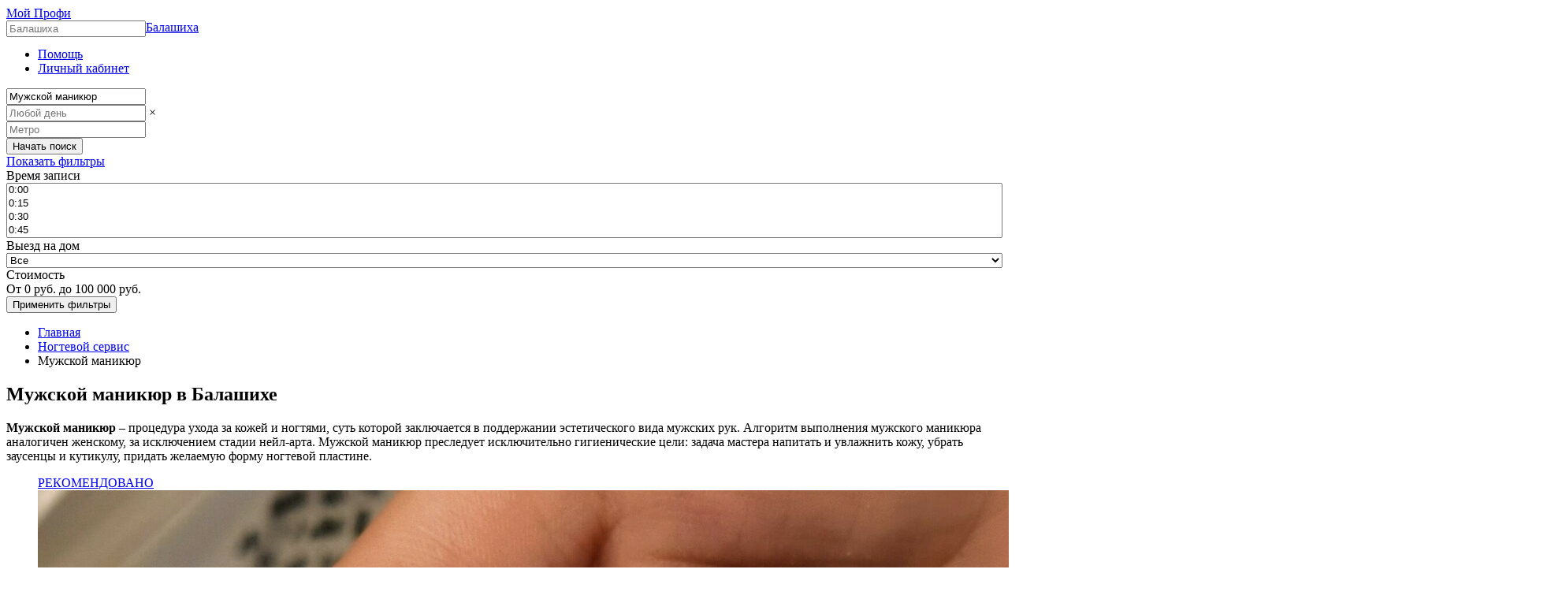

--- FILE ---
content_type: text/html; charset=utf-8
request_url: https://balashiha.moiprofi.ru/services/nogtevoy-servis/muzhskoy-manikyur/
body_size: 51603
content:
<!DOCTYPE html>
<html>
  <head>
    <title>Мужской маникюр в Балашихе. 24 лучших мастера и салона красоты.</title>
    <meta charset="utf-8">
    <meta http-equiv="X-UA-Compatible" content="IE=edge">

    <link rel="apple-touch-icon" sizes="180x180" href="https://moiprofi.ru/apple-touch-icon.png">
<link rel="icon" type="image/png" href="https://moiprofi.ru/favicon-32x32.png" sizes="32x32">
<link rel="icon" type="image/png" href="https://moiprofi.ru/favicon-16x16.png" sizes="16x16">
<link rel="manifest" href="https://moiprofi.ru/manifest.json">
<link rel="mask-icon" href="https://moiprofi.ru/safari-pinned-tab.svg" color="#5bbad5">
<meta name="theme-color" content="#ffffff">


    <meta name="viewport" content="width=device-width, initial-scale=1">
    <meta name="HandheldFriendly" content="true">

    <meta name="google-site-verification" content="MW6LQo64Yay1RHrh6yFVhhymodsfFgHjIArsh7ByaJ0" />
    <meta name="description" content="Мужской маникюр - полное описание услуги и запись. Каталог лучших мастеров и салонов красоты в Балашихе. Цены, отзывы и адреса.">

    <meta property="og:url"           content="https://balashiha.moiprofi.ru/services/nogtevoy-servis/muzhskoy-manikyur" />
<meta property="og:type"          content="website" />
<meta property="og:title"         content="Мой Профи" />
<meta property="og:description"   content="Мой Профи - скачать бесплатно мобильное приложение для планирования сеансов и продвижения мастеров красоты. Попробуйте бесплатно прямо сейчас!" />
<meta property="og:image"         content="" />


    <script>
  function getCookie(cname) {
    var name = cname + "=";
    var decodedCookie = decodeURIComponent(document.cookie);
    var ca = decodedCookie.split(';');
    for(var i = 0; i <ca.length; i++) {
      var c = ca[i];
      while (c.charAt(0) == ' ') {
        c = c.substring(1);
      }
      if (c.indexOf(name) == 0) {
        return c.substring(name.length, c.length);
      }
    }
    return "";
  }

  window.onerror = function(msg, url, line, col, error) {
    console.log(error);
    try {
      var now = new Date();
      var last = new Date(getCookie("js_tracker_last_request_time"));

      // 1.hour
      if((now - last) / (1000 * 60 * 60) > 1) { document.cookie = "js_tracker_counter=0"; }

      var tracker_counter = parseInt(getCookie('js_tracker_counter'));
      if (isNaN(tracker_counter) || tracker_counter < 10) {
        if(navigator) { var agent = navigator.userAgent; };
        if(error) { var stack = error.stack; };

        if(isNaN(tracker_counter)) { var tracker_counter = 0; }
        document.cookie = "js_tracker_counter=" + (tracker_counter + 1);
        document.cookie = "js_tracker_last_request_time=" + now;

        // AirbrakeJS
        if (typeof airbrake !== 'undefined') {
          var err = undefined;
          if ((error === undefined || error === null) && msg !== undefined && msg !== null) { err = new Error(msg) } else { err = error };
          var airbrake_params = { error: err }
          airbrake.notify(airbrake_params);
        };
      }

    } catch (e) { console.log("System error 🍄", e) };
  };
</script>

<script src="/airbrake-js.js?ver=1.1" type="text/javascript"></script>
<script>
  var airbrake = new Airbrake.Notifier({
    projectId: 1,
    projectKey: '48358d00c7f00464ede5f5c4b6a1a8c9',
    host: 'https://errbit.dev.moiprofi.com'
  });
  airbrake.addFilter(function(notice) {
    notice.context.component   = 'frontend_rails';
    notice.context.environment = 'cluster';
    notice.context.hostname    = 'web1';
    delete notice.context.history;
    delete notice.context.rootDirectory;
    notice.environment         = { mp_app_env: 'cluster' };
    notice.params              = {
      mobile: 'false'
    };
    notice.session             = {};
    return notice;
  });
</script>


    <link rel='stylesheet' media='all' href='/assets/marketplace.css?ver=72222784b2'>
    <script>
      var imgError = function(image) {
        image.onerror = "";
        image.style = 'display: none;'
        return true;
      }

      window.yandexMaps = {
        loaded: false,
        callbacks: [],
        ready: function(callback) {
          if(this.loaded) {
            callback();
          } else {
            this.callbacks.push(callback);
          }
        },
        init: function() {
          this.loaded = true;
          this.callbacks.forEach(function(item, i, arr) {
            item();
          });
        }
      }
    </script>
    
  </head>
<body class="categories
">









<script async src="https://api-maps.yandex.ru/2.1/?lang=ru_RU&onload=yandexMaps.init" type="text/javascript"></script>



<div class='js-slot-selector-modal'></div>

<div class="blur">

  <section class="header-main-data">

    <header>

      <div class="header-top">

        <div class="logo">
          <a class='js-go-to-main-link' href="/"><span>Мой Профи</span></a>
        </div>

        <a href="#" class="change-place">Балашиха</a>
        <div class="service-location header-place hidden" style="float:left;position:relative;">
          <input class='dark-placeholder' type="text" name="place-name" placeholder="Балашиха">
          <input type="hidden" name="place" value='balashiha'>
        </div>

        <ul>
          <li class="help"><a href="https://moiprofi.ru/faq-client/" title="Помощь">Помощь</a></li>
          <li class="personal"><a href="https://moiprofi.ru/customers/me/" title="Личный кабинет">Личный кабинет</a></li>
        </ul>

      </div>

      <aside class="header-promo-bar">

        <div class="service-filter">
          <form action="/" method="GET" name="search-form" class="js-search-form clearfix">
  <div class="service-name without-metro">
    <input type="text" name="query" placeholder="Услуга или специальность" value='Мужской маникюр' data-source="[{&quot;id&quot;:559,&quot;slug&quot;:&quot;virtualnye-konsultatsii&quot;,&quot;query&quot;:&quot;Виртуальные консультации&quot;,&quot;web_search_landing_id&quot;:null,&quot;show_in_web_search_filter&quot;:false,&quot;min_service_price&quot;:null,&quot;max_service_price&quot;:null,&quot;is_root&quot;:true,&quot;is_prior&quot;:true},{&quot;id&quot;:45,&quot;slug&quot;:&quot;uhod-za-volosami&quot;,&quot;query&quot;:&quot;Уход за волосами&quot;,&quot;web_search_landing_id&quot;:559,&quot;show_in_web_search_filter&quot;:true,&quot;min_service_price&quot;:900,&quot;max_service_price&quot;:6000,&quot;is_root&quot;:false,&quot;is_prior&quot;:false,&quot;web_search_landing&quot;:{&quot;id&quot;:559,&quot;slug&quot;:&quot;virtualnye-konsultatsii&quot;}},{&quot;id&quot;:560,&quot;slug&quot;:&quot;uhod-za-nogtyami&quot;,&quot;query&quot;:&quot;Уход за ногтями&quot;,&quot;web_search_landing_id&quot;:559,&quot;show_in_web_search_filter&quot;:true,&quot;min_service_price&quot;:null,&quot;max_service_price&quot;:null,&quot;is_root&quot;:false,&quot;is_prior&quot;:false,&quot;web_search_landing&quot;:{&quot;id&quot;:559,&quot;slug&quot;:&quot;virtualnye-konsultatsii&quot;}},{&quot;id&quot;:561,&quot;slug&quot;:&quot;uhod-za-volosami1&quot;,&quot;query&quot;:&quot;Уход за волосами&quot;,&quot;web_search_landing_id&quot;:559,&quot;show_in_web_search_filter&quot;:true,&quot;min_service_price&quot;:null,&quot;max_service_price&quot;:null,&quot;is_root&quot;:false,&quot;is_prior&quot;:false,&quot;web_search_landing&quot;:{&quot;id&quot;:559,&quot;slug&quot;:&quot;virtualnye-konsultatsii&quot;}},{&quot;id&quot;:562,&quot;slug&quot;:&quot;uhod-za-kozhey&quot;,&quot;query&quot;:&quot;Уход за кожей&quot;,&quot;web_search_landing_id&quot;:559,&quot;show_in_web_search_filter&quot;:true,&quot;min_service_price&quot;:null,&quot;max_service_price&quot;:null,&quot;is_root&quot;:false,&quot;is_prior&quot;:false,&quot;web_search_landing&quot;:{&quot;id&quot;:559,&quot;slug&quot;:&quot;virtualnye-konsultatsii&quot;}},{&quot;id&quot;:563,&quot;slug&quot;:&quot;uhod-za-kozhey-litsa&quot;,&quot;query&quot;:&quot;Уход за кожей лица&quot;,&quot;web_search_landing_id&quot;:559,&quot;show_in_web_search_filter&quot;:true,&quot;min_service_price&quot;:null,&quot;max_service_price&quot;:null,&quot;is_root&quot;:false,&quot;is_prior&quot;:false,&quot;web_search_landing&quot;:{&quot;id&quot;:559,&quot;slug&quot;:&quot;virtualnye-konsultatsii&quot;}},{&quot;id&quot;:564,&quot;slug&quot;:&quot;uhod-za-kozhey-stop1&quot;,&quot;query&quot;:&quot;Уход за кожей стоп&quot;,&quot;web_search_landing_id&quot;:559,&quot;show_in_web_search_filter&quot;:true,&quot;min_service_price&quot;:null,&quot;max_service_price&quot;:null,&quot;is_root&quot;:false,&quot;is_prior&quot;:false,&quot;web_search_landing&quot;:{&quot;id&quot;:559,&quot;slug&quot;:&quot;virtualnye-konsultatsii&quot;}},{&quot;id&quot;:565,&quot;slug&quot;:&quot;uhod-za-kozhey-glaz&quot;,&quot;query&quot;:&quot;Уход за кожей глаз&quot;,&quot;web_search_landing_id&quot;:559,&quot;show_in_web_search_filter&quot;:true,&quot;min_service_price&quot;:null,&quot;max_service_price&quot;:null,&quot;is_root&quot;:false,&quot;is_prior&quot;:false,&quot;web_search_landing&quot;:{&quot;id&quot;:559,&quot;slug&quot;:&quot;virtualnye-konsultatsii&quot;}},{&quot;id&quot;:566,&quot;slug&quot;:&quot;uhod-za-telom&quot;,&quot;query&quot;:&quot;Уход за телом&quot;,&quot;web_search_landing_id&quot;:559,&quot;show_in_web_search_filter&quot;:true,&quot;min_service_price&quot;:null,&quot;max_service_price&quot;:null,&quot;is_root&quot;:false,&quot;is_prior&quot;:false,&quot;web_search_landing&quot;:{&quot;id&quot;:559,&quot;slug&quot;:&quot;virtualnye-konsultatsii&quot;}},{&quot;id&quot;:567,&quot;slug&quot;:&quot;uhod-za-rukami&quot;,&quot;query&quot;:&quot;Уход за руками&quot;,&quot;web_search_landing_id&quot;:559,&quot;show_in_web_search_filter&quot;:true,&quot;min_service_price&quot;:null,&quot;max_service_price&quot;:null,&quot;is_root&quot;:false,&quot;is_prior&quot;:false,&quot;web_search_landing&quot;:{&quot;id&quot;:559,&quot;slug&quot;:&quot;virtualnye-konsultatsii&quot;}},{&quot;id&quot;:568,&quot;slug&quot;:&quot;uhod-za-nogami&quot;,&quot;query&quot;:&quot;Уход за ногами&quot;,&quot;web_search_landing_id&quot;:559,&quot;show_in_web_search_filter&quot;:true,&quot;min_service_price&quot;:null,&quot;max_service_price&quot;:null,&quot;is_root&quot;:false,&quot;is_prior&quot;:false,&quot;web_search_landing&quot;:{&quot;id&quot;:559,&quot;slug&quot;:&quot;virtualnye-konsultatsii&quot;}},{&quot;id&quot;:569,&quot;slug&quot;:&quot;uhod-za-brovyami&quot;,&quot;query&quot;:&quot;Уход за бровями&quot;,&quot;web_search_landing_id&quot;:559,&quot;show_in_web_search_filter&quot;:true,&quot;min_service_price&quot;:null,&quot;max_service_price&quot;:null,&quot;is_root&quot;:false,&quot;is_prior&quot;:false,&quot;web_search_landing&quot;:{&quot;id&quot;:559,&quot;slug&quot;:&quot;virtualnye-konsultatsii&quot;}},{&quot;id&quot;:570,&quot;slug&quot;:&quot;uhod-posle-depilyatsii&quot;,&quot;query&quot;:&quot;Уход после депиляции&quot;,&quot;web_search_landing_id&quot;:559,&quot;show_in_web_search_filter&quot;:true,&quot;min_service_price&quot;:null,&quot;max_service_price&quot;:null,&quot;is_root&quot;:false,&quot;is_prior&quot;:false,&quot;web_search_landing&quot;:{&quot;id&quot;:559,&quot;slug&quot;:&quot;virtualnye-konsultatsii&quot;}},{&quot;id&quot;:571,&quot;slug&quot;:&quot;uhod-za-naroshchennymi-resnitsami&quot;,&quot;query&quot;:&quot;Уход за нарощенными ресницами&quot;,&quot;web_search_landing_id&quot;:559,&quot;show_in_web_search_filter&quot;:true,&quot;min_service_price&quot;:null,&quot;max_service_price&quot;:null,&quot;is_root&quot;:false,&quot;is_prior&quot;:false,&quot;web_search_landing&quot;:{&quot;id&quot;:559,&quot;slug&quot;:&quot;virtualnye-konsultatsii&quot;}},{&quot;id&quot;:572,&quot;slug&quot;:&quot;obuchenie-makiyazhu&quot;,&quot;query&quot;:&quot;Обучение макияжу&quot;,&quot;web_search_landing_id&quot;:559,&quot;show_in_web_search_filter&quot;:true,&quot;min_service_price&quot;:null,&quot;max_service_price&quot;:null,&quot;is_root&quot;:false,&quot;is_prior&quot;:false,&quot;web_search_landing&quot;:{&quot;id&quot;:559,&quot;slug&quot;:&quot;virtualnye-konsultatsii&quot;}},{&quot;id&quot;:573,&quot;slug&quot;:&quot;obuchenie-permanentnomu-makiyazhu&quot;,&quot;query&quot;:&quot;Обучение перманентному макияжу&quot;,&quot;web_search_landing_id&quot;:559,&quot;show_in_web_search_filter&quot;:true,&quot;min_service_price&quot;:null,&quot;max_service_price&quot;:null,&quot;is_root&quot;:false,&quot;is_prior&quot;:false,&quot;web_search_landing&quot;:{&quot;id&quot;:559,&quot;slug&quot;:&quot;virtualnye-konsultatsii&quot;}},{&quot;id&quot;:574,&quot;slug&quot;:&quot;obuchenie-tatuazhu&quot;,&quot;query&quot;:&quot;Обучение татуажу&quot;,&quot;web_search_landing_id&quot;:559,&quot;show_in_web_search_filter&quot;:true,&quot;min_service_price&quot;:null,&quot;max_service_price&quot;:null,&quot;is_root&quot;:false,&quot;is_prior&quot;:false,&quot;web_search_landing&quot;:{&quot;id&quot;:559,&quot;slug&quot;:&quot;virtualnye-konsultatsii&quot;}},{&quot;id&quot;:575,&quot;slug&quot;:&quot;obuchenie-narashchivaniyu-resnits&quot;,&quot;query&quot;:&quot;Обучение наращиванию ресниц&quot;,&quot;web_search_landing_id&quot;:559,&quot;show_in_web_search_filter&quot;:true,&quot;min_service_price&quot;:null,&quot;max_service_price&quot;:null,&quot;is_root&quot;:false,&quot;is_prior&quot;:false,&quot;web_search_landing&quot;:{&quot;id&quot;:559,&quot;slug&quot;:&quot;virtualnye-konsultatsii&quot;}},{&quot;id&quot;:576,&quot;slug&quot;:&quot;obuchenie-korrektsii-brovey&quot;,&quot;query&quot;:&quot;Обучение коррекции бровей&quot;,&quot;web_search_landing_id&quot;:559,&quot;show_in_web_search_filter&quot;:true,&quot;min_service_price&quot;:null,&quot;max_service_price&quot;:null,&quot;is_root&quot;:false,&quot;is_prior&quot;:false,&quot;web_search_landing&quot;:{&quot;id&quot;:559,&quot;slug&quot;:&quot;virtualnye-konsultatsii&quot;}},{&quot;id&quot;:577,&quot;slug&quot;:&quot;obuchenie-manikyuru&quot;,&quot;query&quot;:&quot;Обучение маникюру&quot;,&quot;web_search_landing_id&quot;:559,&quot;show_in_web_search_filter&quot;:true,&quot;min_service_price&quot;:null,&quot;max_service_price&quot;:null,&quot;is_root&quot;:false,&quot;is_prior&quot;:false,&quot;web_search_landing&quot;:{&quot;id&quot;:559,&quot;slug&quot;:&quot;virtualnye-konsultatsii&quot;}},{&quot;id&quot;:578,&quot;slug&quot;:&quot;obuchenie-pokrytie-gel-lakom&quot;,&quot;query&quot;:&quot;Обучение покрытие гель лаком&quot;,&quot;web_search_landing_id&quot;:559,&quot;show_in_web_search_filter&quot;:true,&quot;min_service_price&quot;:null,&quot;max_service_price&quot;:null,&quot;is_root&quot;:false,&quot;is_prior&quot;:false,&quot;web_search_landing&quot;:{&quot;id&quot;:559,&quot;slug&quot;:&quot;virtualnye-konsultatsii&quot;}},{&quot;id&quot;:579,&quot;slug&quot;:&quot;obuchenie-pedikyuru&quot;,&quot;query&quot;:&quot;Обучение педикюру&quot;,&quot;web_search_landing_id&quot;:559,&quot;show_in_web_search_filter&quot;:true,&quot;min_service_price&quot;:null,&quot;max_service_price&quot;:null,&quot;is_root&quot;:false,&quot;is_prior&quot;:false,&quot;web_search_landing&quot;:{&quot;id&quot;:559,&quot;slug&quot;:&quot;virtualnye-konsultatsii&quot;}},{&quot;id&quot;:580,&quot;slug&quot;:&quot;obuchenie-shugaringu&quot;,&quot;query&quot;:&quot;Обучение шугарингу&quot;,&quot;web_search_landing_id&quot;:559,&quot;show_in_web_search_filter&quot;:true,&quot;min_service_price&quot;:null,&quot;max_service_price&quot;:null,&quot;is_root&quot;:false,&quot;is_prior&quot;:false,&quot;web_search_landing&quot;:{&quot;id&quot;:559,&quot;slug&quot;:&quot;virtualnye-konsultatsii&quot;}},{&quot;id&quot;:581,&quot;slug&quot;:&quot;obuchenie-voskovoy-depilyatsii&quot;,&quot;query&quot;:&quot;Обучение восковой депиляции&quot;,&quot;web_search_landing_id&quot;:559,&quot;show_in_web_search_filter&quot;:true,&quot;min_service_price&quot;:null,&quot;max_service_price&quot;:null,&quot;is_root&quot;:false,&quot;is_prior&quot;:false,&quot;web_search_landing&quot;:{&quot;id&quot;:559,&quot;slug&quot;:&quot;virtualnye-konsultatsii&quot;}},{&quot;id&quot;:582,&quot;slug&quot;:&quot;obuchenie-lazernoy-epilyatsii&quot;,&quot;query&quot;:&quot;Обучение лазерной эпиляции&quot;,&quot;web_search_landing_id&quot;:559,&quot;show_in_web_search_filter&quot;:true,&quot;min_service_price&quot;:null,&quot;max_service_price&quot;:null,&quot;is_root&quot;:false,&quot;is_prior&quot;:false,&quot;web_search_landing&quot;:{&quot;id&quot;:559,&quot;slug&quot;:&quot;virtualnye-konsultatsii&quot;}},{&quot;id&quot;:583,&quot;slug&quot;:&quot;obuchenie-elektroepilyatsii&quot;,&quot;query&quot;:&quot;Обучение электроэпиляции&quot;,&quot;web_search_landing_id&quot;:559,&quot;show_in_web_search_filter&quot;:true,&quot;min_service_price&quot;:null,&quot;max_service_price&quot;:null,&quot;is_root&quot;:false,&quot;is_prior&quot;:false,&quot;web_search_landing&quot;:{&quot;id&quot;:559,&quot;slug&quot;:&quot;virtualnye-konsultatsii&quot;}},{&quot;id&quot;:584,&quot;slug&quot;:&quot;obuchenie-massazhu&quot;,&quot;query&quot;:&quot;Обучение массажу&quot;,&quot;web_search_landing_id&quot;:559,&quot;show_in_web_search_filter&quot;:true,&quot;min_service_price&quot;:null,&quot;max_service_price&quot;:null,&quot;is_root&quot;:false,&quot;is_prior&quot;:false,&quot;web_search_landing&quot;:{&quot;id&quot;:559,&quot;slug&quot;:&quot;virtualnye-konsultatsii&quot;}},{&quot;id&quot;:585,&quot;slug&quot;:&quot;obuchenie-antitsellyulitnomu-massazhu&quot;,&quot;query&quot;:&quot;Обучение антицеллюлитному массажу&quot;,&quot;web_search_landing_id&quot;:559,&quot;show_in_web_search_filter&quot;:true,&quot;min_service_price&quot;:null,&quot;max_service_price&quot;:null,&quot;is_root&quot;:false,&quot;is_prior&quot;:false,&quot;web_search_landing&quot;:{&quot;id&quot;:559,&quot;slug&quot;:&quot;virtualnye-konsultatsii&quot;}},{&quot;id&quot;:586,&quot;slug&quot;:&quot;manikyur-v-domashnih-usloviyah&quot;,&quot;query&quot;:&quot;Маникюр в домашних условиях&quot;,&quot;web_search_landing_id&quot;:559,&quot;show_in_web_search_filter&quot;:true,&quot;min_service_price&quot;:null,&quot;max_service_price&quot;:null,&quot;is_root&quot;:false,&quot;is_prior&quot;:false,&quot;web_search_landing&quot;:{&quot;id&quot;:559,&quot;slug&quot;:&quot;virtualnye-konsultatsii&quot;}},{&quot;id&quot;:587,&quot;slug&quot;:&quot;narashchivanie-nogtey-v-domashnih-usloviyah&quot;,&quot;query&quot;:&quot;Наращивание ногтей в домашних условиях&quot;,&quot;web_search_landing_id&quot;:559,&quot;show_in_web_search_filter&quot;:true,&quot;min_service_price&quot;:null,&quot;max_service_price&quot;:null,&quot;is_root&quot;:false,&quot;is_prior&quot;:false,&quot;web_search_landing&quot;:{&quot;id&quot;:559,&quot;slug&quot;:&quot;virtualnye-konsultatsii&quot;}},{&quot;id&quot;:588,&quot;slug&quot;:&quot;snyatie-gel-laka-v-domashnih-usloviyah&quot;,&quot;query&quot;:&quot;Снятие гель лака в домашних условиях&quot;,&quot;web_search_landing_id&quot;:559,&quot;show_in_web_search_filter&quot;:true,&quot;min_service_price&quot;:null,&quot;max_service_price&quot;:null,&quot;is_root&quot;:false,&quot;is_prior&quot;:false,&quot;web_search_landing&quot;:{&quot;id&quot;:559,&quot;slug&quot;:&quot;virtualnye-konsultatsii&quot;}},{&quot;id&quot;:589,&quot;slug&quot;:&quot;pedikyur-v-domashnih-usloviyah&quot;,&quot;query&quot;:&quot;Педикюр в домашних условиях&quot;,&quot;web_search_landing_id&quot;:559,&quot;show_in_web_search_filter&quot;:true,&quot;min_service_price&quot;:null,&quot;max_service_price&quot;:null,&quot;is_root&quot;:false,&quot;is_prior&quot;:false,&quot;web_search_landing&quot;:{&quot;id&quot;:559,&quot;slug&quot;:&quot;virtualnye-konsultatsii&quot;}},{&quot;id&quot;:590,&quot;slug&quot;:&quot;snyatie-resnits-v-domashnih-usloviyah&quot;,&quot;query&quot;:&quot;Снятие ресниц в домашних условиях&quot;,&quot;web_search_landing_id&quot;:559,&quot;show_in_web_search_filter&quot;:true,&quot;min_service_price&quot;:null,&quot;max_service_price&quot;:null,&quot;is_root&quot;:false,&quot;is_prior&quot;:false,&quot;web_search_landing&quot;:{&quot;id&quot;:559,&quot;slug&quot;:&quot;virtualnye-konsultatsii&quot;}},{&quot;id&quot;:591,&quot;slug&quot;:&quot;chistka-litsa-v-domashnih-usloviyah&quot;,&quot;query&quot;:&quot;Чистка лица в домашних условиях&quot;,&quot;web_search_landing_id&quot;:559,&quot;show_in_web_search_filter&quot;:true,&quot;min_service_price&quot;:null,&quot;max_service_price&quot;:null,&quot;is_root&quot;:false,&quot;is_prior&quot;:false,&quot;web_search_landing&quot;:{&quot;id&quot;:559,&quot;slug&quot;:&quot;virtualnye-konsultatsii&quot;}},{&quot;id&quot;:592,&quot;slug&quot;:&quot;korrektsiya-brovey-v-domashnih-usloviyah&quot;,&quot;query&quot;:&quot;Коррекция бровей в домашних условиях&quot;,&quot;web_search_landing_id&quot;:559,&quot;show_in_web_search_filter&quot;:true,&quot;min_service_price&quot;:null,&quot;max_service_price&quot;:null,&quot;is_root&quot;:false,&quot;is_prior&quot;:false,&quot;web_search_landing&quot;:{&quot;id&quot;:559,&quot;slug&quot;:&quot;virtualnye-konsultatsii&quot;}},{&quot;id&quot;:593,&quot;slug&quot;:&quot;okrashivanie-brovey-v-domashnih-usloviyah&quot;,&quot;query&quot;:&quot;Окрашивание бровей в домашних условиях&quot;,&quot;web_search_landing_id&quot;:559,&quot;show_in_web_search_filter&quot;:true,&quot;min_service_price&quot;:null,&quot;max_service_price&quot;:null,&quot;is_root&quot;:false,&quot;is_prior&quot;:false,&quot;web_search_landing&quot;:{&quot;id&quot;:559,&quot;slug&quot;:&quot;virtualnye-konsultatsii&quot;}},{&quot;id&quot;:594,&quot;slug&quot;:&quot;okrashivanie-volos-v-domashnih-usloviyah&quot;,&quot;query&quot;:&quot;Окрашивание волос в домашних условиях&quot;,&quot;web_search_landing_id&quot;:559,&quot;show_in_web_search_filter&quot;:true,&quot;min_service_price&quot;:null,&quot;max_service_price&quot;:null,&quot;is_root&quot;:false,&quot;is_prior&quot;:false,&quot;web_search_landing&quot;:{&quot;id&quot;:559,&quot;slug&quot;:&quot;virtualnye-konsultatsii&quot;}},{&quot;id&quot;:595,&quot;slug&quot;:&quot;melirovanie-volos-v-domashnih-usloviyah&quot;,&quot;query&quot;:&quot;Мелирование волос в домашних условиях&quot;,&quot;web_search_landing_id&quot;:559,&quot;show_in_web_search_filter&quot;:true,&quot;min_service_price&quot;:null,&quot;max_service_price&quot;:null,&quot;is_root&quot;:false,&quot;is_prior&quot;:false,&quot;web_search_landing&quot;:{&quot;id&quot;:559,&quot;slug&quot;:&quot;virtualnye-konsultatsii&quot;}},{&quot;id&quot;:596,&quot;slug&quot;:&quot;vypryamlenie-volos-v-domashnih-usloviyah&quot;,&quot;query&quot;:&quot;Выпрямление волос в домашних условиях&quot;,&quot;web_search_landing_id&quot;:559,&quot;show_in_web_search_filter&quot;:true,&quot;min_service_price&quot;:null,&quot;max_service_price&quot;:null,&quot;is_root&quot;:false,&quot;is_prior&quot;:false,&quot;web_search_landing&quot;:{&quot;id&quot;:559,&quot;slug&quot;:&quot;virtualnye-konsultatsii&quot;}},{&quot;id&quot;:597,&quot;slug&quot;:&quot;depilyatsiya-v-domashnih-usloviyah&quot;,&quot;query&quot;:&quot;Депиляция в домашних условиях&quot;,&quot;web_search_landing_id&quot;:559,&quot;show_in_web_search_filter&quot;:true,&quot;min_service_price&quot;:null,&quot;max_service_price&quot;:null,&quot;is_root&quot;:false,&quot;is_prior&quot;:false,&quot;web_search_landing&quot;:{&quot;id&quot;:559,&quot;slug&quot;:&quot;virtualnye-konsultatsii&quot;}},{&quot;id&quot;:598,&quot;slug&quot;:&quot;kak-izbavitsya-ot-vrosshih-volos-v-domashnih-usloviyah&quot;,&quot;query&quot;:&quot;Как избавиться от вросших волос в домашних условиях&quot;,&quot;web_search_landing_id&quot;:559,&quot;show_in_web_search_filter&quot;:true,&quot;min_service_price&quot;:null,&quot;max_service_price&quot;:null,&quot;is_root&quot;:false,&quot;is_prior&quot;:false,&quot;web_search_landing&quot;:{&quot;id&quot;:559,&quot;slug&quot;:&quot;virtualnye-konsultatsii&quot;}},{&quot;id&quot;:599,&quot;slug&quot;:&quot;master-klass-po-manikyuru&quot;,&quot;query&quot;:&quot;Мастер класс по маникюру&quot;,&quot;web_search_landing_id&quot;:559,&quot;show_in_web_search_filter&quot;:true,&quot;min_service_price&quot;:null,&quot;max_service_price&quot;:null,&quot;is_root&quot;:false,&quot;is_prior&quot;:false,&quot;web_search_landing&quot;:{&quot;id&quot;:559,&quot;slug&quot;:&quot;virtualnye-konsultatsii&quot;}},{&quot;id&quot;:600,&quot;slug&quot;:&quot;master-klass-po-dizaynu-nogtey&quot;,&quot;query&quot;:&quot;Мастер класс по дизайну ногтей&quot;,&quot;web_search_landing_id&quot;:559,&quot;show_in_web_search_filter&quot;:true,&quot;min_service_price&quot;:null,&quot;max_service_price&quot;:null,&quot;is_root&quot;:false,&quot;is_prior&quot;:false,&quot;web_search_landing&quot;:{&quot;id&quot;:559,&quot;slug&quot;:&quot;virtualnye-konsultatsii&quot;}},{&quot;id&quot;:601,&quot;slug&quot;:&quot;master-klass-po-narashchivaniyu-nogtey&quot;,&quot;query&quot;:&quot;Мастер класс по наращиванию ногтей&quot;,&quot;web_search_landing_id&quot;:559,&quot;show_in_web_search_filter&quot;:true,&quot;min_service_price&quot;:null,&quot;max_service_price&quot;:null,&quot;is_root&quot;:false,&quot;is_prior&quot;:false,&quot;web_search_landing&quot;:{&quot;id&quot;:559,&quot;slug&quot;:&quot;virtualnye-konsultatsii&quot;}},{&quot;id&quot;:602,&quot;slug&quot;:&quot;master-klass-po-shugaringu&quot;,&quot;query&quot;:&quot;Мастер класс по шугарингу&quot;,&quot;web_search_landing_id&quot;:559,&quot;show_in_web_search_filter&quot;:true,&quot;min_service_price&quot;:null,&quot;max_service_price&quot;:null,&quot;is_root&quot;:false,&quot;is_prior&quot;:false,&quot;web_search_landing&quot;:{&quot;id&quot;:559,&quot;slug&quot;:&quot;virtualnye-konsultatsii&quot;}},{&quot;id&quot;:603,&quot;slug&quot;:&quot;master-klass-po-narashchivaniyu-resnits&quot;,&quot;query&quot;:&quot;Мастер класс по наращиванию ресниц&quot;,&quot;web_search_landing_id&quot;:559,&quot;show_in_web_search_filter&quot;:true,&quot;min_service_price&quot;:null,&quot;max_service_price&quot;:null,&quot;is_root&quot;:false,&quot;is_prior&quot;:false,&quot;web_search_landing&quot;:{&quot;id&quot;:559,&quot;slug&quot;:&quot;virtualnye-konsultatsii&quot;}},{&quot;id&quot;:604,&quot;slug&quot;:&quot;konsultatsii-po-produktu&quot;,&quot;query&quot;:&quot;Консультации по продукту&quot;,&quot;web_search_landing_id&quot;:559,&quot;show_in_web_search_filter&quot;:true,&quot;min_service_price&quot;:null,&quot;max_service_price&quot;:null,&quot;is_root&quot;:false,&quot;is_prior&quot;:false,&quot;web_search_landing&quot;:{&quot;id&quot;:559,&quot;slug&quot;:&quot;virtualnye-konsultatsii&quot;}},{&quot;id&quot;:605,&quot;slug&quot;:&quot;individualnaya-konsultatsiya&quot;,&quot;query&quot;:&quot;Индивидуальная консультация&quot;,&quot;web_search_landing_id&quot;:559,&quot;show_in_web_search_filter&quot;:true,&quot;min_service_price&quot;:null,&quot;max_service_price&quot;:null,&quot;is_root&quot;:false,&quot;is_prior&quot;:false,&quot;web_search_landing&quot;:{&quot;id&quot;:559,&quot;slug&quot;:&quot;virtualnye-konsultatsii&quot;}},{&quot;id&quot;:645,&quot;slug&quot;:&quot;uhod&quot;,&quot;query&quot;:&quot;Уход&quot;,&quot;web_search_landing_id&quot;:559,&quot;show_in_web_search_filter&quot;:true,&quot;min_service_price&quot;:null,&quot;max_service_price&quot;:null,&quot;is_root&quot;:false,&quot;is_prior&quot;:false,&quot;web_search_landing&quot;:{&quot;id&quot;:559,&quot;slug&quot;:&quot;virtualnye-konsultatsii&quot;}},{&quot;id&quot;:646,&quot;slug&quot;:&quot;obuchenie&quot;,&quot;query&quot;:&quot;Обучение&quot;,&quot;web_search_landing_id&quot;:559,&quot;show_in_web_search_filter&quot;:true,&quot;min_service_price&quot;:null,&quot;max_service_price&quot;:null,&quot;is_root&quot;:false,&quot;is_prior&quot;:false,&quot;web_search_landing&quot;:{&quot;id&quot;:559,&quot;slug&quot;:&quot;virtualnye-konsultatsii&quot;}},{&quot;id&quot;:647,&quot;slug&quot;:&quot;domashnie-usloviya&quot;,&quot;query&quot;:&quot;Домашние условия&quot;,&quot;web_search_landing_id&quot;:559,&quot;show_in_web_search_filter&quot;:true,&quot;min_service_price&quot;:null,&quot;max_service_price&quot;:null,&quot;is_root&quot;:false,&quot;is_prior&quot;:false,&quot;web_search_landing&quot;:{&quot;id&quot;:559,&quot;slug&quot;:&quot;virtualnye-konsultatsii&quot;}},{&quot;id&quot;:648,&quot;slug&quot;:&quot;master-klass&quot;,&quot;query&quot;:&quot;Мастер класс&quot;,&quot;web_search_landing_id&quot;:559,&quot;show_in_web_search_filter&quot;:true,&quot;min_service_price&quot;:null,&quot;max_service_price&quot;:null,&quot;is_root&quot;:false,&quot;is_prior&quot;:false,&quot;web_search_landing&quot;:{&quot;id&quot;:559,&quot;slug&quot;:&quot;virtualnye-konsultatsii&quot;}},{&quot;id&quot;:649,&quot;slug&quot;:&quot;prochie-konsultatsii&quot;,&quot;query&quot;:&quot;Прочие консультации&quot;,&quot;web_search_landing_id&quot;:559,&quot;show_in_web_search_filter&quot;:true,&quot;min_service_price&quot;:null,&quot;max_service_price&quot;:null,&quot;is_root&quot;:false,&quot;is_prior&quot;:false,&quot;web_search_landing&quot;:{&quot;id&quot;:559,&quot;slug&quot;:&quot;virtualnye-konsultatsii&quot;}},{&quot;id&quot;:1,&quot;slug&quot;:&quot;nogtevoy-servis&quot;,&quot;query&quot;:&quot;Ногтевой сервис&quot;,&quot;web_search_landing_id&quot;:null,&quot;show_in_web_search_filter&quot;:true,&quot;min_service_price&quot;:100,&quot;max_service_price&quot;:3700,&quot;is_root&quot;:true,&quot;is_prior&quot;:false},{&quot;id&quot;:2,&quot;slug&quot;:&quot;apparatnyy-manikyur&quot;,&quot;query&quot;:&quot;Аппаратный маникюр&quot;,&quot;web_search_landing_id&quot;:1,&quot;show_in_web_search_filter&quot;:true,&quot;min_service_price&quot;:100,&quot;max_service_price&quot;:1300,&quot;is_root&quot;:false,&quot;is_prior&quot;:false,&quot;web_search_landing&quot;:{&quot;id&quot;:1,&quot;slug&quot;:&quot;nogtevoy-servis&quot;}},{&quot;id&quot;:3,&quot;slug&quot;:&quot;pokrytie-shellak-shellac&quot;,&quot;query&quot;:&quot;Покрытие шеллак (Shellac)&quot;,&quot;web_search_landing_id&quot;:1,&quot;show_in_web_search_filter&quot;:true,&quot;min_service_price&quot;:200,&quot;max_service_price&quot;:1300,&quot;is_root&quot;:false,&quot;is_prior&quot;:false,&quot;web_search_landing&quot;:{&quot;id&quot;:1,&quot;slug&quot;:&quot;nogtevoy-servis&quot;}},{&quot;id&quot;:4,&quot;slug&quot;:&quot;spa-manikyur&quot;,&quot;query&quot;:&quot;SPA-маникюр&quot;,&quot;web_search_landing_id&quot;:1,&quot;show_in_web_search_filter&quot;:true,&quot;min_service_price&quot;:200,&quot;max_service_price&quot;:1300,&quot;is_root&quot;:false,&quot;is_prior&quot;:false,&quot;web_search_landing&quot;:{&quot;id&quot;:1,&quot;slug&quot;:&quot;nogtevoy-servis&quot;}},{&quot;id&quot;:6,&quot;slug&quot;:&quot;evropeyskiy-manikyur&quot;,&quot;query&quot;:&quot;Европейский маникюр&quot;,&quot;web_search_landing_id&quot;:1,&quot;show_in_web_search_filter&quot;:true,&quot;min_service_price&quot;:200,&quot;max_service_price&quot;:900,&quot;is_root&quot;:false,&quot;is_prior&quot;:false,&quot;web_search_landing&quot;:{&quot;id&quot;:1,&quot;slug&quot;:&quot;nogtevoy-servis&quot;}},{&quot;id&quot;:7,&quot;slug&quot;:&quot;manikyur-klassicheskiy&quot;,&quot;query&quot;:&quot;Маникюр классический&quot;,&quot;web_search_landing_id&quot;:1,&quot;show_in_web_search_filter&quot;:true,&quot;min_service_price&quot;:150,&quot;max_service_price&quot;:2300,&quot;is_root&quot;:false,&quot;is_prior&quot;:false,&quot;web_search_landing&quot;:{&quot;id&quot;:1,&quot;slug&quot;:&quot;nogtevoy-servis&quot;}},{&quot;id&quot;:8,&quot;slug&quot;:&quot;muzhskoy-manikyur&quot;,&quot;query&quot;:&quot;Мужской маникюр&quot;,&quot;web_search_landing_id&quot;:1,&quot;show_in_web_search_filter&quot;:true,&quot;min_service_price&quot;:300,&quot;max_service_price&quot;:1300,&quot;is_root&quot;:false,&quot;is_prior&quot;:false,&quot;web_search_landing&quot;:{&quot;id&quot;:1,&quot;slug&quot;:&quot;nogtevoy-servis&quot;}},{&quot;id&quot;:9,&quot;slug&quot;:&quot;narashchivanie-i-pokrytie-nogtey&quot;,&quot;query&quot;:&quot;Наращивание и покрытие ногтей&quot;,&quot;web_search_landing_id&quot;:1,&quot;show_in_web_search_filter&quot;:false,&quot;min_service_price&quot;:null,&quot;max_service_price&quot;:null,&quot;is_root&quot;:false,&quot;is_prior&quot;:false,&quot;web_search_landing&quot;:{&quot;id&quot;:1,&quot;slug&quot;:&quot;nogtevoy-servis&quot;}},{&quot;id&quot;:10,&quot;slug&quot;:&quot;parafinoterapiya&quot;,&quot;query&quot;:&quot;Парафинотерапия&quot;,&quot;web_search_landing_id&quot;:1,&quot;show_in_web_search_filter&quot;:true,&quot;min_service_price&quot;:200,&quot;max_service_price&quot;:2000,&quot;is_root&quot;:false,&quot;is_prior&quot;:false,&quot;web_search_landing&quot;:{&quot;id&quot;:1,&quot;slug&quot;:&quot;nogtevoy-servis&quot;}},{&quot;id&quot;:11,&quot;slug&quot;:&quot;narashchivanie-nogtey-gelem&quot;,&quot;query&quot;:&quot;Наращивание ногтей гелем&quot;,&quot;web_search_landing_id&quot;:1,&quot;show_in_web_search_filter&quot;:true,&quot;min_service_price&quot;:100,&quot;max_service_price&quot;:3100,&quot;is_root&quot;:false,&quot;is_prior&quot;:false,&quot;web_search_landing&quot;:{&quot;id&quot;:1,&quot;slug&quot;:&quot;nogtevoy-servis&quot;}},{&quot;id&quot;:12,&quot;slug&quot;:&quot;frantsuzskiy-manikyur&quot;,&quot;query&quot;:&quot;Французский маникюр&quot;,&quot;web_search_landing_id&quot;:1,&quot;show_in_web_search_filter&quot;:true,&quot;min_service_price&quot;:200,&quot;max_service_price&quot;:2500,&quot;is_root&quot;:false,&quot;is_prior&quot;:false,&quot;web_search_landing&quot;:{&quot;id&quot;:1,&quot;slug&quot;:&quot;nogtevoy-servis&quot;}},{&quot;id&quot;:13,&quot;slug&quot;:&quot;yaponskiy-manikyur&quot;,&quot;query&quot;:&quot;Японский маникюр&quot;,&quot;web_search_landing_id&quot;:1,&quot;show_in_web_search_filter&quot;:true,&quot;min_service_price&quot;:500,&quot;max_service_price&quot;:1500,&quot;is_root&quot;:false,&quot;is_prior&quot;:false,&quot;web_search_landing&quot;:{&quot;id&quot;:1,&quot;slug&quot;:&quot;nogtevoy-servis&quot;}},{&quot;id&quot;:14,&quot;slug&quot;:&quot;korrektsiya-nogtey&quot;,&quot;query&quot;:&quot;Коррекция ногтей&quot;,&quot;web_search_landing_id&quot;:1,&quot;show_in_web_search_filter&quot;:true,&quot;min_service_price&quot;:100,&quot;max_service_price&quot;:2700,&quot;is_root&quot;:false,&quot;is_prior&quot;:false,&quot;web_search_landing&quot;:{&quot;id&quot;:1,&quot;slug&quot;:&quot;nogtevoy-servis&quot;}},{&quot;id&quot;:15,&quot;slug&quot;:&quot;detskiy-manikyur&quot;,&quot;query&quot;:&quot;Детский маникюр&quot;,&quot;web_search_landing_id&quot;:1,&quot;show_in_web_search_filter&quot;:true,&quot;min_service_price&quot;:100,&quot;max_service_price&quot;:700,&quot;is_root&quot;:false,&quot;is_prior&quot;:false,&quot;web_search_landing&quot;:{&quot;id&quot;:1,&quot;slug&quot;:&quot;nogtevoy-servis&quot;}},{&quot;id&quot;:16,&quot;slug&quot;:&quot;pokrytie-vinylux&quot;,&quot;query&quot;:&quot;Покрытие Vinylux&quot;,&quot;web_search_landing_id&quot;:1,&quot;show_in_web_search_filter&quot;:true,&quot;min_service_price&quot;:200,&quot;max_service_price&quot;:500,&quot;is_root&quot;:false,&quot;is_prior&quot;:false,&quot;web_search_landing&quot;:{&quot;id&quot;:1,&quot;slug&quot;:&quot;nogtevoy-servis&quot;}},{&quot;id&quot;:17,&quot;slug&quot;:&quot;lunnyy-manikyur&quot;,&quot;query&quot;:&quot;Лунный маникюр&quot;,&quot;web_search_landing_id&quot;:1,&quot;show_in_web_search_filter&quot;:true,&quot;min_service_price&quot;:500,&quot;max_service_price&quot;:1600,&quot;is_root&quot;:false,&quot;is_prior&quot;:false,&quot;web_search_landing&quot;:{&quot;id&quot;:1,&quot;slug&quot;:&quot;nogtevoy-servis&quot;}},{&quot;id&quot;:18,&quot;slug&quot;:&quot;kombinirovannyy-manikyur&quot;,&quot;query&quot;:&quot;Комбинированный маникюр&quot;,&quot;web_search_landing_id&quot;:1,&quot;show_in_web_search_filter&quot;:true,&quot;min_service_price&quot;:200,&quot;max_service_price&quot;:2000,&quot;is_root&quot;:false,&quot;is_prior&quot;:false,&quot;web_search_landing&quot;:{&quot;id&quot;:1,&quot;slug&quot;:&quot;nogtevoy-servis&quot;}},{&quot;id&quot;:19,&quot;slug&quot;:&quot;brazilskiy-manikyur&quot;,&quot;query&quot;:&quot;Бразильский маникюр&quot;,&quot;web_search_landing_id&quot;:1,&quot;show_in_web_search_filter&quot;:true,&quot;min_service_price&quot;:300,&quot;max_service_price&quot;:1500,&quot;is_root&quot;:false,&quot;is_prior&quot;:false,&quot;web_search_landing&quot;:{&quot;id&quot;:1,&quot;slug&quot;:&quot;nogtevoy-servis&quot;}},{&quot;id&quot;:50,&quot;slug&quot;:&quot;laminirovanie-nogtey&quot;,&quot;query&quot;:&quot;Ламинирование ногтей&quot;,&quot;web_search_landing_id&quot;:1,&quot;show_in_web_search_filter&quot;:true,&quot;min_service_price&quot;:400,&quot;max_service_price&quot;:1200,&quot;is_root&quot;:false,&quot;is_prior&quot;:false,&quot;web_search_landing&quot;:{&quot;id&quot;:1,&quot;slug&quot;:&quot;nogtevoy-servis&quot;}},{&quot;id&quot;:171,&quot;slug&quot;:&quot;apparatnyy-pedikyur&quot;,&quot;query&quot;:&quot;Аппаратный педикюр&quot;,&quot;web_search_landing_id&quot;:1,&quot;show_in_web_search_filter&quot;:true,&quot;min_service_price&quot;:null,&quot;max_service_price&quot;:null,&quot;is_root&quot;:false,&quot;is_prior&quot;:false,&quot;web_search_landing&quot;:{&quot;id&quot;:1,&quot;slug&quot;:&quot;nogtevoy-servis&quot;}},{&quot;id&quot;:172,&quot;slug&quot;:&quot;goryachiy-manikyur&quot;,&quot;query&quot;:&quot;Горячий маникюр&quot;,&quot;web_search_landing_id&quot;:1,&quot;show_in_web_search_filter&quot;:true,&quot;min_service_price&quot;:250,&quot;max_service_price&quot;:1300,&quot;is_root&quot;:false,&quot;is_prior&quot;:false,&quot;web_search_landing&quot;:{&quot;id&quot;:1,&quot;slug&quot;:&quot;nogtevoy-servis&quot;}},{&quot;id&quot;:173,&quot;slug&quot;:&quot;evropeyskiy-ekspress-manikyur&quot;,&quot;query&quot;:&quot;Европейский экспресс маникюр&quot;,&quot;web_search_landing_id&quot;:1,&quot;show_in_web_search_filter&quot;:false,&quot;min_service_price&quot;:null,&quot;max_service_price&quot;:null,&quot;is_root&quot;:false,&quot;is_prior&quot;:false,&quot;web_search_landing&quot;:{&quot;id&quot;:1,&quot;slug&quot;:&quot;nogtevoy-servis&quot;}},{&quot;id&quot;:174,&quot;slug&quot;:&quot;evropeyskiy-obreznoy-manikyur&quot;,&quot;query&quot;:&quot;Европейский обрезной маникюр&quot;,&quot;web_search_landing_id&quot;:1,&quot;show_in_web_search_filter&quot;:false,&quot;min_service_price&quot;:null,&quot;max_service_price&quot;:null,&quot;is_root&quot;:false,&quot;is_prior&quot;:false,&quot;web_search_landing&quot;:{&quot;id&quot;:1,&quot;slug&quot;:&quot;nogtevoy-servis&quot;}},{&quot;id&quot;:175,&quot;slug&quot;:&quot;evropeyskiy-neobreznoy-manikyur&quot;,&quot;query&quot;:&quot;Европейский необрезной маникюр&quot;,&quot;web_search_landing_id&quot;:1,&quot;show_in_web_search_filter&quot;:false,&quot;min_service_price&quot;:null,&quot;max_service_price&quot;:null,&quot;is_root&quot;:false,&quot;is_prior&quot;:false,&quot;web_search_landing&quot;:{&quot;id&quot;:1,&quot;slug&quot;:&quot;nogtevoy-servis&quot;}},{&quot;id&quot;:176,&quot;slug&quot;:&quot;evropeyskiy-pedikyur&quot;,&quot;query&quot;:&quot;Европейский педикюр&quot;,&quot;web_search_landing_id&quot;:1,&quot;show_in_web_search_filter&quot;:false,&quot;min_service_price&quot;:null,&quot;max_service_price&quot;:null,&quot;is_root&quot;:false,&quot;is_prior&quot;:false,&quot;web_search_landing&quot;:{&quot;id&quot;:1,&quot;slug&quot;:&quot;nogtevoy-servis&quot;}},{&quot;id&quot;:177,&quot;slug&quot;:&quot;evropeyskiy-ekspress-pedikyur&quot;,&quot;query&quot;:&quot;Европейский экспресс педикюр&quot;,&quot;web_search_landing_id&quot;:1,&quot;show_in_web_search_filter&quot;:false,&quot;min_service_price&quot;:null,&quot;max_service_price&quot;:null,&quot;is_root&quot;:false,&quot;is_prior&quot;:false,&quot;web_search_landing&quot;:{&quot;id&quot;:1,&quot;slug&quot;:&quot;nogtevoy-servis&quot;}},{&quot;id&quot;:178,&quot;slug&quot;:&quot;obreznoy-manikyur&quot;,&quot;query&quot;:&quot;Обрезной маникюр&quot;,&quot;web_search_landing_id&quot;:1,&quot;show_in_web_search_filter&quot;:false,&quot;min_service_price&quot;:null,&quot;max_service_price&quot;:null,&quot;is_root&quot;:false,&quot;is_prior&quot;:false,&quot;web_search_landing&quot;:{&quot;id&quot;:1,&quot;slug&quot;:&quot;nogtevoy-servis&quot;}},{&quot;id&quot;:179,&quot;slug&quot;:&quot;ekspress-manikyur&quot;,&quot;query&quot;:&quot;Экспресс маникюр&quot;,&quot;web_search_landing_id&quot;:1,&quot;show_in_web_search_filter&quot;:false,&quot;min_service_price&quot;:null,&quot;max_service_price&quot;:null,&quot;is_root&quot;:false,&quot;is_prior&quot;:false,&quot;web_search_landing&quot;:{&quot;id&quot;:1,&quot;slug&quot;:&quot;nogtevoy-servis&quot;}},{&quot;id&quot;:180,&quot;slug&quot;:&quot;ekspress-pedikyur&quot;,&quot;query&quot;:&quot;Экспресс педикюр&quot;,&quot;web_search_landing_id&quot;:1,&quot;show_in_web_search_filter&quot;:false,&quot;min_service_price&quot;:null,&quot;max_service_price&quot;:null,&quot;is_root&quot;:false,&quot;is_prior&quot;:false,&quot;web_search_landing&quot;:{&quot;id&quot;:1,&quot;slug&quot;:&quot;nogtevoy-servis&quot;}},{&quot;id&quot;:181,&quot;slug&quot;:&quot;lechenie-i-ukreplenie-naturalnyh-nogtey&quot;,&quot;query&quot;:&quot;Лечение и укрепление натуральных ногтей&quot;,&quot;web_search_landing_id&quot;:1,&quot;show_in_web_search_filter&quot;:false,&quot;min_service_price&quot;:null,&quot;max_service_price&quot;:null,&quot;is_root&quot;:false,&quot;is_prior&quot;:false,&quot;web_search_landing&quot;:{&quot;id&quot;:1,&quot;slug&quot;:&quot;nogtevoy-servis&quot;}},{&quot;id&quot;:182,&quot;slug&quot;:&quot;polirovka-i-shlifovka-nogtey&quot;,&quot;query&quot;:&quot;Полировка и шлифовка ногтей&quot;,&quot;web_search_landing_id&quot;:1,&quot;show_in_web_search_filter&quot;:false,&quot;min_service_price&quot;:null,&quot;max_service_price&quot;:null,&quot;is_root&quot;:false,&quot;is_prior&quot;:false,&quot;web_search_landing&quot;:{&quot;id&quot;:1,&quot;slug&quot;:&quot;nogtevoy-servis&quot;}},{&quot;id&quot;:183,&quot;slug&quot;:&quot;lechebnyy-pedikyur&quot;,&quot;query&quot;:&quot;Лечебный педикюр&quot;,&quot;web_search_landing_id&quot;:1,&quot;show_in_web_search_filter&quot;:true,&quot;min_service_price&quot;:null,&quot;max_service_price&quot;:null,&quot;is_root&quot;:false,&quot;is_prior&quot;:false,&quot;web_search_landing&quot;:{&quot;id&quot;:1,&quot;slug&quot;:&quot;nogtevoy-servis&quot;}},{&quot;id&quot;:184,&quot;slug&quot;:&quot;lechebnyy-meditsinskiy-pedikyur-pri-gribke-nogtey&quot;,&quot;query&quot;:&quot;Лечебный медицинский педикюр при грибке ногтей&quot;,&quot;web_search_landing_id&quot;:1,&quot;show_in_web_search_filter&quot;:false,&quot;min_service_price&quot;:null,&quot;max_service_price&quot;:null,&quot;is_root&quot;:false,&quot;is_prior&quot;:false,&quot;web_search_landing&quot;:{&quot;id&quot;:1,&quot;slug&quot;:&quot;nogtevoy-servis&quot;}},{&quot;id&quot;:185,&quot;slug&quot;:&quot;lechenie-vrosshego-nogtya&quot;,&quot;query&quot;:&quot;Лечение вросшего ногтя&quot;,&quot;web_search_landing_id&quot;:1,&quot;show_in_web_search_filter&quot;:false,&quot;min_service_price&quot;:null,&quot;max_service_price&quot;:null,&quot;is_root&quot;:false,&quot;is_prior&quot;:false,&quot;web_search_landing&quot;:{&quot;id&quot;:1,&quot;slug&quot;:&quot;nogtevoy-servis&quot;}},{&quot;id&quot;:186,&quot;slug&quot;:&quot;lechebnyy-manikyur&quot;,&quot;query&quot;:&quot;Лечебный маникюр&quot;,&quot;web_search_landing_id&quot;:1,&quot;show_in_web_search_filter&quot;:false,&quot;min_service_price&quot;:null,&quot;max_service_price&quot;:null,&quot;is_root&quot;:false,&quot;is_prior&quot;:false,&quot;web_search_landing&quot;:{&quot;id&quot;:1,&quot;slug&quot;:&quot;nogtevoy-servis&quot;}},{&quot;id&quot;:187,&quot;slug&quot;:&quot;meditsinskiy-apparatnyy-manikyur&quot;,&quot;query&quot;:&quot;Медицинский аппаратный маникюр&quot;,&quot;web_search_landing_id&quot;:1,&quot;show_in_web_search_filter&quot;:false,&quot;min_service_price&quot;:null,&quot;max_service_price&quot;:null,&quot;is_root&quot;:false,&quot;is_prior&quot;:false,&quot;web_search_landing&quot;:{&quot;id&quot;:1,&quot;slug&quot;:&quot;nogtevoy-servis&quot;}},{&quot;id&quot;:188,&quot;slug&quot;:&quot;meditsinskiy-manikyur-pri-gribke&quot;,&quot;query&quot;:&quot;Медицинский маникюр при грибке&quot;,&quot;web_search_landing_id&quot;:1,&quot;show_in_web_search_filter&quot;:false,&quot;min_service_price&quot;:null,&quot;max_service_price&quot;:null,&quot;is_root&quot;:false,&quot;is_prior&quot;:false,&quot;web_search_landing&quot;:{&quot;id&quot;:1,&quot;slug&quot;:&quot;nogtevoy-servis&quot;}},{&quot;id&quot;:190,&quot;slug&quot;:&quot;narashchivanie-nogtey-akrilom&quot;,&quot;query&quot;:&quot;Наращивание ногтей акрилом&quot;,&quot;web_search_landing_id&quot;:1,&quot;show_in_web_search_filter&quot;:true,&quot;min_service_price&quot;:100,&quot;max_service_price&quot;:3100,&quot;is_root&quot;:false,&quot;is_prior&quot;:false,&quot;web_search_landing&quot;:{&quot;id&quot;:1,&quot;slug&quot;:&quot;nogtevoy-servis&quot;}},{&quot;id&quot;:191,&quot;slug&quot;:&quot;pokrytie-gelem-naroshchennyh-nogtey&quot;,&quot;query&quot;:&quot;Покрытие гелем нарощенных ногтей&quot;,&quot;web_search_landing_id&quot;:1,&quot;show_in_web_search_filter&quot;:false,&quot;min_service_price&quot;:null,&quot;max_service_price&quot;:null,&quot;is_root&quot;:false,&quot;is_prior&quot;:false,&quot;web_search_landing&quot;:{&quot;id&quot;:1,&quot;slug&quot;:&quot;nogtevoy-servis&quot;}},{&quot;id&quot;:192,&quot;slug&quot;:&quot;narashchivanie-nogtey-gelem-na-formah&quot;,&quot;query&quot;:&quot;Наращивание ногтей гелем на формах&quot;,&quot;web_search_landing_id&quot;:1,&quot;show_in_web_search_filter&quot;:false,&quot;min_service_price&quot;:null,&quot;max_service_price&quot;:null,&quot;is_root&quot;:false,&quot;is_prior&quot;:false,&quot;web_search_landing&quot;:{&quot;id&quot;:1,&quot;slug&quot;:&quot;nogtevoy-servis&quot;}},{&quot;id&quot;:193,&quot;slug&quot;:&quot;narashchivanie-nogtey-bez-form&quot;,&quot;query&quot;:&quot;Наращивание ногтей без форм&quot;,&quot;web_search_landing_id&quot;:1,&quot;show_in_web_search_filter&quot;:false,&quot;min_service_price&quot;:null,&quot;max_service_price&quot;:null,&quot;is_root&quot;:false,&quot;is_prior&quot;:false,&quot;web_search_landing&quot;:{&quot;id&quot;:1,&quot;slug&quot;:&quot;nogtevoy-servis&quot;}},{&quot;id&quot;:194,&quot;slug&quot;:&quot;narashchivanie-na-svoi-nogti&quot;,&quot;query&quot;:&quot;Наращивание на свои ногти&quot;,&quot;web_search_landing_id&quot;:1,&quot;show_in_web_search_filter&quot;:false,&quot;min_service_price&quot;:null,&quot;max_service_price&quot;:null,&quot;is_root&quot;:false,&quot;is_prior&quot;:false,&quot;web_search_landing&quot;:{&quot;id&quot;:1,&quot;slug&quot;:&quot;nogtevoy-servis&quot;}},{&quot;id&quot;:195,&quot;slug&quot;:&quot;pokrytie-nogtey-biogelem&quot;,&quot;query&quot;:&quot;Покрытие ногтей биогелем&quot;,&quot;web_search_landing_id&quot;:1,&quot;show_in_web_search_filter&quot;:false,&quot;min_service_price&quot;:null,&quot;max_service_price&quot;:null,&quot;is_root&quot;:false,&quot;is_prior&quot;:false,&quot;web_search_landing&quot;:{&quot;id&quot;:1,&quot;slug&quot;:&quot;nogtevoy-servis&quot;}},{&quot;id&quot;:196,&quot;slug&quot;:&quot;manikyur-pokrytie-lakom&quot;,&quot;query&quot;:&quot;Маникюр покрытие лаком&quot;,&quot;web_search_landing_id&quot;:1,&quot;show_in_web_search_filter&quot;:true,&quot;min_service_price&quot;:300,&quot;max_service_price&quot;:2300,&quot;is_root&quot;:false,&quot;is_prior&quot;:false,&quot;web_search_landing&quot;:{&quot;id&quot;:1,&quot;slug&quot;:&quot;nogtevoy-servis&quot;}},{&quot;id&quot;:197,&quot;slug&quot;:&quot;narashchivanie-i-ukreplenie-nogtey-shelkom&quot;,&quot;query&quot;:&quot;Наращивание и укрепление ногтей шелком&quot;,&quot;web_search_landing_id&quot;:1,&quot;show_in_web_search_filter&quot;:false,&quot;min_service_price&quot;:null,&quot;max_service_price&quot;:null,&quot;is_root&quot;:false,&quot;is_prior&quot;:false,&quot;web_search_landing&quot;:{&quot;id&quot;:1,&quot;slug&quot;:&quot;nogtevoy-servis&quot;}},{&quot;id&quot;:198,&quot;slug&quot;:&quot;korrektsiya-nogtey-na-tipsah&quot;,&quot;query&quot;:&quot;Коррекция ногтей на типсах&quot;,&quot;web_search_landing_id&quot;:1,&quot;show_in_web_search_filter&quot;:false,&quot;min_service_price&quot;:null,&quot;max_service_price&quot;:null,&quot;is_root&quot;:false,&quot;is_prior&quot;:false,&quot;web_search_landing&quot;:{&quot;id&quot;:1,&quot;slug&quot;:&quot;nogtevoy-servis&quot;}},{&quot;id&quot;:199,&quot;slug&quot;:&quot;korrektsiya-dizayna-nogtey&quot;,&quot;query&quot;:&quot;Коррекция дизайна ногтей&quot;,&quot;web_search_landing_id&quot;:1,&quot;show_in_web_search_filter&quot;:false,&quot;min_service_price&quot;:null,&quot;max_service_price&quot;:null,&quot;is_root&quot;:false,&quot;is_prior&quot;:false,&quot;web_search_landing&quot;:{&quot;id&quot;:1,&quot;slug&quot;:&quot;nogtevoy-servis&quot;}},{&quot;id&quot;:200,&quot;slug&quot;:&quot;korrektsiya-akrilovyh-nogtey&quot;,&quot;query&quot;:&quot;Коррекция акриловых ногтей&quot;,&quot;web_search_landing_id&quot;:1,&quot;show_in_web_search_filter&quot;:false,&quot;min_service_price&quot;:null,&quot;max_service_price&quot;:null,&quot;is_root&quot;:false,&quot;is_prior&quot;:false,&quot;web_search_landing&quot;:{&quot;id&quot;:1,&quot;slug&quot;:&quot;nogtevoy-servis&quot;}},{&quot;id&quot;:201,&quot;slug&quot;:&quot;korrektsiya-nogtey-gelem&quot;,&quot;query&quot;:&quot;Коррекция ногтей гелем&quot;,&quot;web_search_landing_id&quot;:1,&quot;show_in_web_search_filter&quot;:false,&quot;min_service_price&quot;:null,&quot;max_service_price&quot;:null,&quot;is_root&quot;:false,&quot;is_prior&quot;:false,&quot;web_search_landing&quot;:{&quot;id&quot;:1,&quot;slug&quot;:&quot;nogtevoy-servis&quot;}},{&quot;id&quot;:202,&quot;slug&quot;:&quot;korrektsiya-nogtey-biogelem&quot;,&quot;query&quot;:&quot;Коррекция ногтей биогелем&quot;,&quot;web_search_landing_id&quot;:1,&quot;show_in_web_search_filter&quot;:false,&quot;min_service_price&quot;:null,&quot;max_service_price&quot;:null,&quot;is_root&quot;:false,&quot;is_prior&quot;:false,&quot;web_search_landing&quot;:{&quot;id&quot;:1,&quot;slug&quot;:&quot;nogtevoy-servis&quot;}},{&quot;id&quot;:203,&quot;slug&quot;:&quot;snyatie-pokrytiya&quot;,&quot;query&quot;:&quot;Снятие покрытия&quot;,&quot;web_search_landing_id&quot;:1,&quot;show_in_web_search_filter&quot;:false,&quot;min_service_price&quot;:null,&quot;max_service_price&quot;:null,&quot;is_root&quot;:false,&quot;is_prior&quot;:false,&quot;web_search_landing&quot;:{&quot;id&quot;:1,&quot;slug&quot;:&quot;nogtevoy-servis&quot;}},{&quot;id&quot;:204,&quot;slug&quot;:&quot;narashchivanie-nogtey-na-tipsah&quot;,&quot;query&quot;:&quot;Наращивание ногтей на типсах&quot;,&quot;web_search_landing_id&quot;:1,&quot;show_in_web_search_filter&quot;:false,&quot;min_service_price&quot;:null,&quot;max_service_price&quot;:null,&quot;is_root&quot;:false,&quot;is_prior&quot;:false,&quot;web_search_landing&quot;:{&quot;id&quot;:1,&quot;slug&quot;:&quot;nogtevoy-servis&quot;}},{&quot;id&quot;:452,&quot;slug&quot;:&quot;narashchivanie-nogtey&quot;,&quot;query&quot;:&quot;Наращивание ногтей&quot;,&quot;web_search_landing_id&quot;:1,&quot;show_in_web_search_filter&quot;:true,&quot;min_service_price&quot;:150,&quot;max_service_price&quot;:3600,&quot;is_root&quot;:false,&quot;is_prior&quot;:false,&quot;web_search_landing&quot;:{&quot;id&quot;:1,&quot;slug&quot;:&quot;nogtevoy-servis&quot;}},{&quot;id&quot;:458,&quot;slug&quot;:&quot;ukreplenie-nogtey-akrilom&quot;,&quot;query&quot;:&quot;Укрепление ногтей акрилом&quot;,&quot;web_search_landing_id&quot;:1,&quot;show_in_web_search_filter&quot;:true,&quot;min_service_price&quot;:null,&quot;max_service_price&quot;:null,&quot;is_root&quot;:false,&quot;is_prior&quot;:false,&quot;web_search_landing&quot;:{&quot;id&quot;:1,&quot;slug&quot;:&quot;nogtevoy-servis&quot;}},{&quot;id&quot;:459,&quot;slug&quot;:&quot;ukreplenie-nogtey-ibx-system&quot;,&quot;query&quot;:&quot;Укрепление ногтей IBX System&quot;,&quot;web_search_landing_id&quot;:1,&quot;show_in_web_search_filter&quot;:true,&quot;min_service_price&quot;:null,&quot;max_service_price&quot;:null,&quot;is_root&quot;:false,&quot;is_prior&quot;:false,&quot;web_search_landing&quot;:{&quot;id&quot;:1,&quot;slug&quot;:&quot;nogtevoy-servis&quot;}},{&quot;id&quot;:460,&quot;slug&quot;:&quot;pedikyur&quot;,&quot;query&quot;:&quot;Педикюр&quot;,&quot;web_search_landing_id&quot;:1,&quot;show_in_web_search_filter&quot;:true,&quot;min_service_price&quot;:null,&quot;max_service_price&quot;:null,&quot;is_root&quot;:false,&quot;is_prior&quot;:false,&quot;web_search_landing&quot;:{&quot;id&quot;:1,&quot;slug&quot;:&quot;nogtevoy-servis&quot;}},{&quot;id&quot;:461,&quot;slug&quot;:&quot;manikyur-s-pokrytiem-gel-lakom&quot;,&quot;query&quot;:&quot;Маникюр с покрытием гель-лаком&quot;,&quot;web_search_landing_id&quot;:1,&quot;show_in_web_search_filter&quot;:true,&quot;min_service_price&quot;:null,&quot;max_service_price&quot;:null,&quot;is_root&quot;:false,&quot;is_prior&quot;:false,&quot;web_search_landing&quot;:{&quot;id&quot;:1,&quot;slug&quot;:&quot;nogtevoy-servis&quot;}},{&quot;id&quot;:462,&quot;slug&quot;:&quot;pokrytie-gel-lakom-na-rukah&quot;,&quot;query&quot;:&quot;Покрытие гель-лаком на руках&quot;,&quot;web_search_landing_id&quot;:1,&quot;show_in_web_search_filter&quot;:true,&quot;min_service_price&quot;:null,&quot;max_service_price&quot;:null,&quot;is_root&quot;:false,&quot;is_prior&quot;:false,&quot;web_search_landing&quot;:{&quot;id&quot;:1,&quot;slug&quot;:&quot;nogtevoy-servis&quot;}},{&quot;id&quot;:463,&quot;slug&quot;:&quot;snyatie-gel-laka-na-rukah&quot;,&quot;query&quot;:&quot;Снятие гель-лака на руках&quot;,&quot;web_search_landing_id&quot;:1,&quot;show_in_web_search_filter&quot;:true,&quot;min_service_price&quot;:null,&quot;max_service_price&quot;:null,&quot;is_root&quot;:false,&quot;is_prior&quot;:false,&quot;web_search_landing&quot;:{&quot;id&quot;:1,&quot;slug&quot;:&quot;nogtevoy-servis&quot;}},{&quot;id&quot;:464,&quot;slug&quot;:&quot;remont-nogtya&quot;,&quot;query&quot;:&quot;Ремонт ногтя&quot;,&quot;web_search_landing_id&quot;:1,&quot;show_in_web_search_filter&quot;:true,&quot;min_service_price&quot;:null,&quot;max_service_price&quot;:null,&quot;is_root&quot;:false,&quot;is_prior&quot;:false,&quot;web_search_landing&quot;:{&quot;id&quot;:1,&quot;slug&quot;:&quot;nogtevoy-servis&quot;}},{&quot;id&quot;:530,&quot;slug&quot;:&quot;pedikyur-s-pokrytiem-gel-lakom&quot;,&quot;query&quot;:&quot;Педикюр с покрытием гель-лаком&quot;,&quot;web_search_landing_id&quot;:1,&quot;show_in_web_search_filter&quot;:true,&quot;min_service_price&quot;:null,&quot;max_service_price&quot;:null,&quot;is_root&quot;:false,&quot;is_prior&quot;:false,&quot;web_search_landing&quot;:{&quot;id&quot;:1,&quot;slug&quot;:&quot;nogtevoy-servis&quot;}},{&quot;id&quot;:531,&quot;slug&quot;:&quot;pedikyur-palchiki&quot;,&quot;query&quot;:&quot;Педикюр (пальчики)&quot;,&quot;web_search_landing_id&quot;:1,&quot;show_in_web_search_filter&quot;:true,&quot;min_service_price&quot;:null,&quot;max_service_price&quot;:null,&quot;is_root&quot;:false,&quot;is_prior&quot;:false,&quot;web_search_landing&quot;:{&quot;id&quot;:1,&quot;slug&quot;:&quot;nogtevoy-servis&quot;}},{&quot;id&quot;:532,&quot;slug&quot;:&quot;klassicheskiy-pedikyur&quot;,&quot;query&quot;:&quot;Классический педикюр&quot;,&quot;web_search_landing_id&quot;:1,&quot;show_in_web_search_filter&quot;:true,&quot;min_service_price&quot;:null,&quot;max_service_price&quot;:null,&quot;is_root&quot;:false,&quot;is_prior&quot;:false,&quot;web_search_landing&quot;:{&quot;id&quot;:1,&quot;slug&quot;:&quot;nogtevoy-servis&quot;}},{&quot;id&quot;:533,&quot;slug&quot;:&quot;kombinirovannyy-pedikyur&quot;,&quot;query&quot;:&quot;Комбинированный педикюр&quot;,&quot;web_search_landing_id&quot;:1,&quot;show_in_web_search_filter&quot;:true,&quot;min_service_price&quot;:null,&quot;max_service_price&quot;:null,&quot;is_root&quot;:false,&quot;is_prior&quot;:false,&quot;web_search_landing&quot;:{&quot;id&quot;:1,&quot;slug&quot;:&quot;nogtevoy-servis&quot;}},{&quot;id&quot;:534,&quot;slug&quot;:&quot;pokrytie-gel-lakom-na-nogah&quot;,&quot;query&quot;:&quot;Покрытие гель-лаком на ногах&quot;,&quot;web_search_landing_id&quot;:1,&quot;show_in_web_search_filter&quot;:true,&quot;min_service_price&quot;:null,&quot;max_service_price&quot;:null,&quot;is_root&quot;:false,&quot;is_prior&quot;:false,&quot;web_search_landing&quot;:{&quot;id&quot;:1,&quot;slug&quot;:&quot;nogtevoy-servis&quot;}},{&quot;id&quot;:535,&quot;slug&quot;:&quot;snyatie-gel-laka-na-nogah&quot;,&quot;query&quot;:&quot;Снятие гель-лака на ногах&quot;,&quot;web_search_landing_id&quot;:1,&quot;show_in_web_search_filter&quot;:true,&quot;min_service_price&quot;:null,&quot;max_service_price&quot;:null,&quot;is_root&quot;:false,&quot;is_prior&quot;:false,&quot;web_search_landing&quot;:{&quot;id&quot;:1,&quot;slug&quot;:&quot;nogtevoy-servis&quot;}},{&quot;id&quot;:536,&quot;slug&quot;:&quot;korrektsiya-vrosshego-nogtya&quot;,&quot;query&quot;:&quot;Коррекция вросшего ногтя&quot;,&quot;web_search_landing_id&quot;:1,&quot;show_in_web_search_filter&quot;:true,&quot;min_service_price&quot;:null,&quot;max_service_price&quot;:null,&quot;is_root&quot;:false,&quot;is_prior&quot;:false,&quot;web_search_landing&quot;:{&quot;id&quot;:1,&quot;slug&quot;:&quot;nogtevoy-servis&quot;}},{&quot;id&quot;:537,&quot;slug&quot;:&quot;udalenie-sterzhnevoy-mozoli&quot;,&quot;query&quot;:&quot;Удаление стержневой мозоли&quot;,&quot;web_search_landing_id&quot;:1,&quot;show_in_web_search_filter&quot;:true,&quot;min_service_price&quot;:null,&quot;max_service_price&quot;:null,&quot;is_root&quot;:false,&quot;is_prior&quot;:false,&quot;web_search_landing&quot;:{&quot;id&quot;:1,&quot;slug&quot;:&quot;nogtevoy-servis&quot;}},{&quot;id&quot;:538,&quot;slug&quot;:&quot;obrabotka-mozoleynatoptyshey&quot;,&quot;query&quot;:&quot;Обработка мозолей\\натоптышей&quot;,&quot;web_search_landing_id&quot;:1,&quot;show_in_web_search_filter&quot;:true,&quot;min_service_price&quot;:null,&quot;max_service_price&quot;:null,&quot;is_root&quot;:false,&quot;is_prior&quot;:false,&quot;web_search_landing&quot;:{&quot;id&quot;:1,&quot;slug&quot;:&quot;nogtevoy-servis&quot;}},{&quot;id&quot;:539,&quot;slug&quot;:&quot;massazh-stop&quot;,&quot;query&quot;:&quot;Массаж стоп&quot;,&quot;web_search_landing_id&quot;:1,&quot;show_in_web_search_filter&quot;:true,&quot;min_service_price&quot;:null,&quot;max_service_price&quot;:null,&quot;is_root&quot;:false,&quot;is_prior&quot;:false,&quot;web_search_landing&quot;:{&quot;id&quot;:1,&quot;slug&quot;:&quot;nogtevoy-servis&quot;}},{&quot;id&quot;:540,&quot;slug&quot;:&quot;pokrytie-lakom-na-nogah&quot;,&quot;query&quot;:&quot;Покрытие лаком на ногах&quot;,&quot;web_search_landing_id&quot;:1,&quot;show_in_web_search_filter&quot;:true,&quot;min_service_price&quot;:null,&quot;max_service_price&quot;:null,&quot;is_root&quot;:false,&quot;is_prior&quot;:false,&quot;web_search_landing&quot;:{&quot;id&quot;:1,&quot;slug&quot;:&quot;nogtevoy-servis&quot;}},{&quot;id&quot;:541,&quot;slug&quot;:&quot;uhod-za-kozhey-stop&quot;,&quot;query&quot;:&quot;Уход за кожей стоп&quot;,&quot;web_search_landing_id&quot;:1,&quot;show_in_web_search_filter&quot;:true,&quot;min_service_price&quot;:null,&quot;max_service_price&quot;:null,&quot;is_root&quot;:false,&quot;is_prior&quot;:false,&quot;web_search_landing&quot;:{&quot;id&quot;:1,&quot;slug&quot;:&quot;nogtevoy-servis&quot;}},{&quot;id&quot;:542,&quot;slug&quot;:&quot;muzhskoy-pedikyur&quot;,&quot;query&quot;:&quot;Мужской педикюр&quot;,&quot;web_search_landing_id&quot;:1,&quot;show_in_web_search_filter&quot;:true,&quot;min_service_price&quot;:null,&quot;max_service_price&quot;:null,&quot;is_root&quot;:false,&quot;is_prior&quot;:false,&quot;web_search_landing&quot;:{&quot;id&quot;:1,&quot;slug&quot;:&quot;nogtevoy-servis&quot;}},{&quot;id&quot;:617,&quot;slug&quot;:&quot;manikyur&quot;,&quot;query&quot;:&quot;Маникюр&quot;,&quot;web_search_landing_id&quot;:1,&quot;show_in_web_search_filter&quot;:true,&quot;min_service_price&quot;:null,&quot;max_service_price&quot;:null,&quot;is_root&quot;:false,&quot;is_prior&quot;:false,&quot;web_search_landing&quot;:{&quot;id&quot;:1,&quot;slug&quot;:&quot;nogtevoy-servis&quot;}},{&quot;id&quot;:650,&quot;slug&quot;:&quot;vyravnivanie-nogtevoy-plastiny&quot;,&quot;query&quot;:&quot;Выравнивание ногтевой пластины&quot;,&quot;web_search_landing_id&quot;:1,&quot;show_in_web_search_filter&quot;:true,&quot;min_service_price&quot;:null,&quot;max_service_price&quot;:null,&quot;is_root&quot;:false,&quot;is_prior&quot;:false,&quot;web_search_landing&quot;:{&quot;id&quot;:1,&quot;slug&quot;:&quot;nogtevoy-servis&quot;}},{&quot;id&quot;:651,&quot;slug&quot;:&quot;zerkalnyy-manikyur&quot;,&quot;query&quot;:&quot;Зеркальный маникюр&quot;,&quot;web_search_landing_id&quot;:1,&quot;show_in_web_search_filter&quot;:true,&quot;min_service_price&quot;:null,&quot;max_service_price&quot;:null,&quot;is_root&quot;:false,&quot;is_prior&quot;:false,&quot;web_search_landing&quot;:{&quot;id&quot;:1,&quot;slug&quot;:&quot;nogtevoy-servis&quot;}},{&quot;id&quot;:652,&quot;slug&quot;:&quot;klassicheskiy-manikyur&quot;,&quot;query&quot;:&quot;Классический маникюр&quot;,&quot;web_search_landing_id&quot;:1,&quot;show_in_web_search_filter&quot;:true,&quot;min_service_price&quot;:null,&quot;max_service_price&quot;:null,&quot;is_root&quot;:false,&quot;is_prior&quot;:false,&quot;web_search_landing&quot;:{&quot;id&quot;:1,&quot;slug&quot;:&quot;nogtevoy-servis&quot;}},{&quot;id&quot;:653,&quot;slug&quot;:&quot;manikyur-s-pokrytiem-lakom&quot;,&quot;query&quot;:&quot;Маникюр с покрытием лаком&quot;,&quot;web_search_landing_id&quot;:1,&quot;show_in_web_search_filter&quot;:true,&quot;min_service_price&quot;:null,&quot;max_service_price&quot;:null,&quot;is_root&quot;:false,&quot;is_prior&quot;:false,&quot;web_search_landing&quot;:{&quot;id&quot;:1,&quot;slug&quot;:&quot;nogtevoy-servis&quot;}},{&quot;id&quot;:654,&quot;slug&quot;:&quot;parafinoterapiya-ruk&quot;,&quot;query&quot;:&quot;Парафинотерапия рук&quot;,&quot;web_search_landing_id&quot;:1,&quot;show_in_web_search_filter&quot;:true,&quot;min_service_price&quot;:null,&quot;max_service_price&quot;:null,&quot;is_root&quot;:false,&quot;is_prior&quot;:false,&quot;web_search_landing&quot;:{&quot;id&quot;:1,&quot;slug&quot;:&quot;nogtevoy-servis&quot;}},{&quot;id&quot;:655,&quot;slug&quot;:&quot;pokrytie-shellac&quot;,&quot;query&quot;:&quot;Покрытие Shellac&quot;,&quot;web_search_landing_id&quot;:1,&quot;show_in_web_search_filter&quot;:true,&quot;min_service_price&quot;:null,&quot;max_service_price&quot;:null,&quot;is_root&quot;:false,&quot;is_prior&quot;:false,&quot;web_search_landing&quot;:{&quot;id&quot;:1,&quot;slug&quot;:&quot;nogtevoy-servis&quot;}},{&quot;id&quot;:656,&quot;slug&quot;:&quot;pokrytie-bio-gelem-na-rukah&quot;,&quot;query&quot;:&quot;Покрытие био-гелем на руках&quot;,&quot;web_search_landing_id&quot;:1,&quot;show_in_web_search_filter&quot;:true,&quot;min_service_price&quot;:null,&quot;max_service_price&quot;:null,&quot;is_root&quot;:false,&quot;is_prior&quot;:false,&quot;web_search_landing&quot;:{&quot;id&quot;:1,&quot;slug&quot;:&quot;nogtevoy-servis&quot;}},{&quot;id&quot;:657,&quot;slug&quot;:&quot;pokrytie-lakom-na-rukah&quot;,&quot;query&quot;:&quot;Покрытие лаком на руках&quot;,&quot;web_search_landing_id&quot;:1,&quot;show_in_web_search_filter&quot;:true,&quot;min_service_price&quot;:null,&quot;max_service_price&quot;:null,&quot;is_root&quot;:false,&quot;is_prior&quot;:false,&quot;web_search_landing&quot;:{&quot;id&quot;:1,&quot;slug&quot;:&quot;nogtevoy-servis&quot;}},{&quot;id&quot;:658,&quot;slug&quot;:&quot;snyatie-bio-gelya-na-rukah&quot;,&quot;query&quot;:&quot;Снятие био-геля на руках&quot;,&quot;web_search_landing_id&quot;:1,&quot;show_in_web_search_filter&quot;:true,&quot;min_service_price&quot;:null,&quot;max_service_price&quot;:null,&quot;is_root&quot;:false,&quot;is_prior&quot;:false,&quot;web_search_landing&quot;:{&quot;id&quot;:1,&quot;slug&quot;:&quot;nogtevoy-servis&quot;}},{&quot;id&quot;:659,&quot;slug&quot;:&quot;ukreplenie-akrilovoy-pudroy&quot;,&quot;query&quot;:&quot;Укрепление акриловой пудрой&quot;,&quot;web_search_landing_id&quot;:1,&quot;show_in_web_search_filter&quot;:true,&quot;min_service_price&quot;:null,&quot;max_service_price&quot;:null,&quot;is_root&quot;:false,&quot;is_prior&quot;:false,&quot;web_search_landing&quot;:{&quot;id&quot;:1,&quot;slug&quot;:&quot;nogtevoy-servis&quot;}},{&quot;id&quot;:660,&quot;slug&quot;:&quot;ukreplenie-nogtey-biogelem&quot;,&quot;query&quot;:&quot;Укрепление ногтей биогелем&quot;,&quot;web_search_landing_id&quot;:1,&quot;show_in_web_search_filter&quot;:true,&quot;min_service_price&quot;:null,&quot;max_service_price&quot;:null,&quot;is_root&quot;:false,&quot;is_prior&quot;:false,&quot;web_search_landing&quot;:{&quot;id&quot;:1,&quot;slug&quot;:&quot;nogtevoy-servis&quot;}},{&quot;id&quot;:661,&quot;slug&quot;:&quot;ukreplenie-nogtey-gelem&quot;,&quot;query&quot;:&quot;Укрепление ногтей гелем&quot;,&quot;web_search_landing_id&quot;:1,&quot;show_in_web_search_filter&quot;:true,&quot;min_service_price&quot;:null,&quot;max_service_price&quot;:null,&quot;is_root&quot;:false,&quot;is_prior&quot;:false,&quot;web_search_landing&quot;:{&quot;id&quot;:1,&quot;slug&quot;:&quot;nogtevoy-servis&quot;}},{&quot;id&quot;:662,&quot;slug&quot;:&quot;pedikyur-s-pokrytiem-lakom&quot;,&quot;query&quot;:&quot;Педикюр с покрытием лаком&quot;,&quot;web_search_landing_id&quot;:1,&quot;show_in_web_search_filter&quot;:true,&quot;min_service_price&quot;:null,&quot;max_service_price&quot;:null,&quot;is_root&quot;:false,&quot;is_prior&quot;:false,&quot;web_search_landing&quot;:{&quot;id&quot;:1,&quot;slug&quot;:&quot;nogtevoy-servis&quot;}},{&quot;id&quot;:663,&quot;slug&quot;:&quot;brazilskiy-pedikyur&quot;,&quot;query&quot;:&quot;Бразильский педикюр&quot;,&quot;web_search_landing_id&quot;:1,&quot;show_in_web_search_filter&quot;:true,&quot;min_service_price&quot;:null,&quot;max_service_price&quot;:null,&quot;is_root&quot;:false,&quot;is_prior&quot;:false,&quot;web_search_landing&quot;:{&quot;id&quot;:1,&quot;slug&quot;:&quot;nogtevoy-servis&quot;}},{&quot;id&quot;:664,&quot;slug&quot;:&quot;goryachiy-pedikyur&quot;,&quot;query&quot;:&quot;Горячий педикюр&quot;,&quot;web_search_landing_id&quot;:1,&quot;show_in_web_search_filter&quot;:true,&quot;min_service_price&quot;:null,&quot;max_service_price&quot;:null,&quot;is_root&quot;:false,&quot;is_prior&quot;:false,&quot;web_search_landing&quot;:{&quot;id&quot;:1,&quot;slug&quot;:&quot;nogtevoy-servis&quot;}},{&quot;id&quot;:665,&quot;slug&quot;:&quot;detskiy-pedikyur&quot;,&quot;query&quot;:&quot;Детский педикюр&quot;,&quot;web_search_landing_id&quot;:1,&quot;show_in_web_search_filter&quot;:true,&quot;min_service_price&quot;:null,&quot;max_service_price&quot;:null,&quot;is_root&quot;:false,&quot;is_prior&quot;:false,&quot;web_search_landing&quot;:{&quot;id&quot;:1,&quot;slug&quot;:&quot;nogtevoy-servis&quot;}},{&quot;id&quot;:666,&quot;slug&quot;:&quot;kislotnyy-pedikyur&quot;,&quot;query&quot;:&quot;Кислотный педикюр&quot;,&quot;web_search_landing_id&quot;:1,&quot;show_in_web_search_filter&quot;:true,&quot;min_service_price&quot;:null,&quot;max_service_price&quot;:null,&quot;is_root&quot;:false,&quot;is_prior&quot;:false,&quot;web_search_landing&quot;:{&quot;id&quot;:1,&quot;slug&quot;:&quot;nogtevoy-servis&quot;}},{&quot;id&quot;:667,&quot;slug&quot;:&quot;meditsinskiy-pedikyur&quot;,&quot;query&quot;:&quot;Медицинский педикюр&quot;,&quot;web_search_landing_id&quot;:1,&quot;show_in_web_search_filter&quot;:true,&quot;min_service_price&quot;:null,&quot;max_service_price&quot;:null,&quot;is_root&quot;:false,&quot;is_prior&quot;:false,&quot;web_search_landing&quot;:{&quot;id&quot;:1,&quot;slug&quot;:&quot;nogtevoy-servis&quot;}},{&quot;id&quot;:668,&quot;slug&quot;:&quot;parafinoterapiya-nog&quot;,&quot;query&quot;:&quot;Парафинотерапия ног&quot;,&quot;web_search_landing_id&quot;:1,&quot;show_in_web_search_filter&quot;:true,&quot;min_service_price&quot;:null,&quot;max_service_price&quot;:null,&quot;is_root&quot;:false,&quot;is_prior&quot;:false,&quot;web_search_landing&quot;:{&quot;id&quot;:1,&quot;slug&quot;:&quot;nogtevoy-servis&quot;}},{&quot;id&quot;:669,&quot;slug&quot;:&quot;polirovka-nogtey-na-nogah&quot;,&quot;query&quot;:&quot;Полировка ногтей на ногах&quot;,&quot;web_search_landing_id&quot;:1,&quot;show_in_web_search_filter&quot;:true,&quot;min_service_price&quot;:null,&quot;max_service_price&quot;:null,&quot;is_root&quot;:false,&quot;is_prior&quot;:false,&quot;web_search_landing&quot;:{&quot;id&quot;:1,&quot;slug&quot;:&quot;nogtevoy-servis&quot;}},{&quot;id&quot;:670,&quot;slug&quot;:&quot;spa-pedikyur&quot;,&quot;query&quot;:&quot;Spa педикюр&quot;,&quot;web_search_landing_id&quot;:1,&quot;show_in_web_search_filter&quot;:true,&quot;min_service_price&quot;:null,&quot;max_service_price&quot;:null,&quot;is_root&quot;:false,&quot;is_prior&quot;:false,&quot;web_search_landing&quot;:{&quot;id&quot;:1,&quot;slug&quot;:&quot;nogtevoy-servis&quot;}},{&quot;id&quot;:671,&quot;slug&quot;:&quot;udalenie-mozoley&quot;,&quot;query&quot;:&quot;Удаление мозолей&quot;,&quot;web_search_landing_id&quot;:1,&quot;show_in_web_search_filter&quot;:true,&quot;min_service_price&quot;:null,&quot;max_service_price&quot;:null,&quot;is_root&quot;:false,&quot;is_prior&quot;:false,&quot;web_search_landing&quot;:{&quot;id&quot;:1,&quot;slug&quot;:&quot;nogtevoy-servis&quot;}},{&quot;id&quot;:672,&quot;slug&quot;:&quot;udalenie-natoptyshey&quot;,&quot;query&quot;:&quot;Удаление натоптышей&quot;,&quot;web_search_landing_id&quot;:1,&quot;show_in_web_search_filter&quot;:true,&quot;min_service_price&quot;:null,&quot;max_service_price&quot;:null,&quot;is_root&quot;:false,&quot;is_prior&quot;:false,&quot;web_search_landing&quot;:{&quot;id&quot;:1,&quot;slug&quot;:&quot;nogtevoy-servis&quot;}},{&quot;id&quot;:673,&quot;slug&quot;:&quot;frantsuzskiy-pedikyur&quot;,&quot;query&quot;:&quot;Французский педикюр&quot;,&quot;web_search_landing_id&quot;:1,&quot;show_in_web_search_filter&quot;:true,&quot;min_service_price&quot;:null,&quot;max_service_price&quot;:null,&quot;is_root&quot;:false,&quot;is_prior&quot;:false,&quot;web_search_landing&quot;:{&quot;id&quot;:1,&quot;slug&quot;:&quot;nogtevoy-servis&quot;}},{&quot;id&quot;:674,&quot;slug&quot;:&quot;shchelochnoy-pedikyur&quot;,&quot;query&quot;:&quot;Щелочной педикюр&quot;,&quot;web_search_landing_id&quot;:1,&quot;show_in_web_search_filter&quot;:true,&quot;min_service_price&quot;:null,&quot;max_service_price&quot;:null,&quot;is_root&quot;:false,&quot;is_prior&quot;:false,&quot;web_search_landing&quot;:{&quot;id&quot;:1,&quot;slug&quot;:&quot;nogtevoy-servis&quot;}},{&quot;id&quot;:675,&quot;slug&quot;:&quot;ekspress-pedikyur1&quot;,&quot;query&quot;:&quot;Экспресс-педикюр&quot;,&quot;web_search_landing_id&quot;:1,&quot;show_in_web_search_filter&quot;:true,&quot;min_service_price&quot;:null,&quot;max_service_price&quot;:null,&quot;is_root&quot;:false,&quot;is_prior&quot;:false,&quot;web_search_landing&quot;:{&quot;id&quot;:1,&quot;slug&quot;:&quot;nogtevoy-servis&quot;}},{&quot;id&quot;:676,&quot;slug&quot;:&quot;yaponskiy-pedikyur&quot;,&quot;query&quot;:&quot;Японский педикюр&quot;,&quot;web_search_landing_id&quot;:1,&quot;show_in_web_search_filter&quot;:true,&quot;min_service_price&quot;:null,&quot;max_service_price&quot;:null,&quot;is_root&quot;:false,&quot;is_prior&quot;:false,&quot;web_search_landing&quot;:{&quot;id&quot;:1,&quot;slug&quot;:&quot;nogtevoy-servis&quot;}},{&quot;id&quot;:678,&quot;slug&quot;:&quot;korrektsiya-narashchennyh-nogtey&quot;,&quot;query&quot;:&quot;Коррекция наращенных ногтей&quot;,&quot;web_search_landing_id&quot;:1,&quot;show_in_web_search_filter&quot;:true,&quot;min_service_price&quot;:null,&quot;max_service_price&quot;:null,&quot;is_root&quot;:false,&quot;is_prior&quot;:false,&quot;web_search_landing&quot;:{&quot;id&quot;:1,&quot;slug&quot;:&quot;nogtevoy-servis&quot;}},{&quot;id&quot;:679,&quot;slug&quot;:&quot;narashchivanie-nogtey-biogelem&quot;,&quot;query&quot;:&quot;Наращивание ногтей биогелем&quot;,&quot;web_search_landing_id&quot;:1,&quot;show_in_web_search_filter&quot;:true,&quot;min_service_price&quot;:null,&quot;max_service_price&quot;:null,&quot;is_root&quot;:false,&quot;is_prior&quot;:false,&quot;web_search_landing&quot;:{&quot;id&quot;:1,&quot;slug&quot;:&quot;nogtevoy-servis&quot;}},{&quot;id&quot;:680,&quot;slug&quot;:&quot;narashchivanie-nogtey-na-nogah&quot;,&quot;query&quot;:&quot;Наращивание ногтей на ногах&quot;,&quot;web_search_landing_id&quot;:1,&quot;show_in_web_search_filter&quot;:true,&quot;min_service_price&quot;:null,&quot;max_service_price&quot;:null,&quot;is_root&quot;:false,&quot;is_prior&quot;:false,&quot;web_search_landing&quot;:{&quot;id&quot;:1,&quot;slug&quot;:&quot;nogtevoy-servis&quot;}},{&quot;id&quot;:681,&quot;slug&quot;:&quot;narashchivanie-nogtey-na-tipsy&quot;,&quot;query&quot;:&quot;Наращивание ногтей на типсы&quot;,&quot;web_search_landing_id&quot;:1,&quot;show_in_web_search_filter&quot;:true,&quot;min_service_price&quot;:null,&quot;max_service_price&quot;:null,&quot;is_root&quot;:false,&quot;is_prior&quot;:false,&quot;web_search_landing&quot;:{&quot;id&quot;:1,&quot;slug&quot;:&quot;nogtevoy-servis&quot;}},{&quot;id&quot;:682,&quot;slug&quot;:&quot;narashchivanie-nogtey-na-formah&quot;,&quot;query&quot;:&quot;Наращивание ногтей на формах&quot;,&quot;web_search_landing_id&quot;:1,&quot;show_in_web_search_filter&quot;:true,&quot;min_service_price&quot;:null,&quot;max_service_price&quot;:null,&quot;is_root&quot;:false,&quot;is_prior&quot;:false,&quot;web_search_landing&quot;:{&quot;id&quot;:1,&quot;slug&quot;:&quot;nogtevoy-servis&quot;}},{&quot;id&quot;:683,&quot;slug&quot;:&quot;narashchivanie-nogtey-pod-lak&quot;,&quot;query&quot;:&quot;Наращивание ногтей под лак&quot;,&quot;web_search_landing_id&quot;:1,&quot;show_in_web_search_filter&quot;:true,&quot;min_service_price&quot;:null,&quot;max_service_price&quot;:null,&quot;is_root&quot;:false,&quot;is_prior&quot;:false,&quot;web_search_landing&quot;:{&quot;id&quot;:1,&quot;slug&quot;:&quot;nogtevoy-servis&quot;}},{&quot;id&quot;:684,&quot;slug&quot;:&quot;narashchivanie-nogtey-french&quot;,&quot;query&quot;:&quot;Наращивание ногтей френч&quot;,&quot;web_search_landing_id&quot;:1,&quot;show_in_web_search_filter&quot;:true,&quot;min_service_price&quot;:null,&quot;max_service_price&quot;:null,&quot;is_root&quot;:false,&quot;is_prior&quot;:false,&quot;web_search_landing&quot;:{&quot;id&quot;:1,&quot;slug&quot;:&quot;nogtevoy-servis&quot;}},{&quot;id&quot;:685,&quot;slug&quot;:&quot;snyatie-narashchennyh-nogtey&quot;,&quot;query&quot;:&quot;Снятие наращенных ногтей&quot;,&quot;web_search_landing_id&quot;:1,&quot;show_in_web_search_filter&quot;:true,&quot;min_service_price&quot;:null,&quot;max_service_price&quot;:null,&quot;is_root&quot;:false,&quot;is_prior&quot;:false,&quot;web_search_landing&quot;:{&quot;id&quot;:1,&quot;slug&quot;:&quot;nogtevoy-servis&quot;}},{&quot;id&quot;:20,&quot;slug&quot;:&quot;resnitsy&quot;,&quot;query&quot;:&quot;Ресницы&quot;,&quot;web_search_landing_id&quot;:null,&quot;show_in_web_search_filter&quot;:true,&quot;min_service_price&quot;:200,&quot;max_service_price&quot;:7000,&quot;is_root&quot;:true,&quot;is_prior&quot;:false},{&quot;id&quot;:21,&quot;slug&quot;:&quot;2d-narashchivanie-resnits&quot;,&quot;query&quot;:&quot;2D наращивание ресниц&quot;,&quot;web_search_landing_id&quot;:20,&quot;show_in_web_search_filter&quot;:true,&quot;min_service_price&quot;:700,&quot;max_service_price&quot;:4000,&quot;is_root&quot;:false,&quot;is_prior&quot;:false,&quot;web_search_landing&quot;:{&quot;id&quot;:20,&quot;slug&quot;:&quot;resnitsy&quot;}},{&quot;id&quot;:22,&quot;slug&quot;:&quot;3d-narashchivanie-resnits&quot;,&quot;query&quot;:&quot;3D наращивание ресниц&quot;,&quot;web_search_landing_id&quot;:20,&quot;show_in_web_search_filter&quot;:true,&quot;min_service_price&quot;:900,&quot;max_service_price&quot;:4500,&quot;is_root&quot;:false,&quot;is_prior&quot;:false,&quot;web_search_landing&quot;:{&quot;id&quot;:20,&quot;slug&quot;:&quot;resnitsy&quot;}},{&quot;id&quot;:23,&quot;slug&quot;:&quot;obemnoe-narashchivanie-resnits&quot;,&quot;query&quot;:&quot;Объемное наращивание ресниц&quot;,&quot;web_search_landing_id&quot;:20,&quot;show_in_web_search_filter&quot;:true,&quot;min_service_price&quot;:500,&quot;max_service_price&quot;:5000,&quot;is_root&quot;:false,&quot;is_prior&quot;:false,&quot;web_search_landing&quot;:{&quot;id&quot;:20,&quot;slug&quot;:&quot;resnitsy&quot;}},{&quot;id&quot;:24,&quot;slug&quot;:&quot;nepolnoe-narashchivanie-resnits&quot;,&quot;query&quot;:&quot;Неполное наращивание ресниц&quot;,&quot;web_search_landing_id&quot;:20,&quot;show_in_web_search_filter&quot;:true,&quot;min_service_price&quot;:500,&quot;max_service_price&quot;:3000,&quot;is_root&quot;:false,&quot;is_prior&quot;:false,&quot;web_search_landing&quot;:{&quot;id&quot;:20,&quot;slug&quot;:&quot;resnitsy&quot;}},{&quot;id&quot;:25,&quot;slug&quot;:&quot;korrektsiya-naroshchennyh-resnits&quot;,&quot;query&quot;:&quot;Коррекция нарощенных ресниц&quot;,&quot;web_search_landing_id&quot;:20,&quot;show_in_web_search_filter&quot;:true,&quot;min_service_price&quot;:400,&quot;max_service_price&quot;:3800,&quot;is_root&quot;:false,&quot;is_prior&quot;:false,&quot;web_search_landing&quot;:{&quot;id&quot;:20,&quot;slug&quot;:&quot;resnitsy&quot;}},{&quot;id&quot;:26,&quot;slug&quot;:&quot;laminirovanie-resnits&quot;,&quot;query&quot;:&quot;Ламинирование ресниц&quot;,&quot;web_search_landing_id&quot;:20,&quot;show_in_web_search_filter&quot;:true,&quot;min_service_price&quot;:1000,&quot;max_service_price&quot;:5000,&quot;is_root&quot;:false,&quot;is_prior&quot;:false,&quot;web_search_landing&quot;:{&quot;id&quot;:20,&quot;slug&quot;:&quot;resnitsy&quot;}},{&quot;id&quot;:27,&quot;slug&quot;:&quot;narashchivanie-resnits-puchkami&quot;,&quot;query&quot;:&quot;Наращивание ресниц пучками&quot;,&quot;web_search_landing_id&quot;:20,&quot;show_in_web_search_filter&quot;:true,&quot;min_service_price&quot;:500,&quot;max_service_price&quot;:3000,&quot;is_root&quot;:false,&quot;is_prior&quot;:false,&quot;web_search_landing&quot;:{&quot;id&quot;:20,&quot;slug&quot;:&quot;resnitsy&quot;}},{&quot;id&quot;:28,&quot;slug&quot;:&quot;narashchivanie-resnits-ugolki&quot;,&quot;query&quot;:&quot;Наращивание ресниц (уголки)&quot;,&quot;web_search_landing_id&quot;:20,&quot;show_in_web_search_filter&quot;:true,&quot;min_service_price&quot;:500,&quot;max_service_price&quot;:2000,&quot;is_root&quot;:false,&quot;is_prior&quot;:false,&quot;web_search_landing&quot;:{&quot;id&quot;:20,&quot;slug&quot;:&quot;resnitsy&quot;}},{&quot;id&quot;:29,&quot;slug&quot;:&quot;okrashivanie-resnits&quot;,&quot;query&quot;:&quot;Окрашивание ресниц&quot;,&quot;web_search_landing_id&quot;:20,&quot;show_in_web_search_filter&quot;:true,&quot;min_service_price&quot;:200,&quot;max_service_price&quot;:1500,&quot;is_root&quot;:false,&quot;is_prior&quot;:false,&quot;web_search_landing&quot;:{&quot;id&quot;:20,&quot;slug&quot;:&quot;resnitsy&quot;}},{&quot;id&quot;:31,&quot;slug&quot;:&quot;snyatie-naroshchennyh-resnits&quot;,&quot;query&quot;:&quot;Снятие нарощенных ресниц&quot;,&quot;web_search_landing_id&quot;:20,&quot;show_in_web_search_filter&quot;:true,&quot;min_service_price&quot;:200,&quot;max_service_price&quot;:600,&quot;is_root&quot;:false,&quot;is_prior&quot;:false,&quot;web_search_landing&quot;:{&quot;id&quot;:20,&quot;slug&quot;:&quot;resnitsy&quot;}},{&quot;id&quot;:32,&quot;slug&quot;:&quot;biozavivka-resnits&quot;,&quot;query&quot;:&quot;Биозавивка ресниц&quot;,&quot;web_search_landing_id&quot;:20,&quot;show_in_web_search_filter&quot;:true,&quot;min_service_price&quot;:900,&quot;max_service_price&quot;:2000,&quot;is_root&quot;:false,&quot;is_prior&quot;:false,&quot;web_search_landing&quot;:{&quot;id&quot;:20,&quot;slug&quot;:&quot;resnitsy&quot;}},{&quot;id&quot;:33,&quot;slug&quot;:&quot;yaponskoe-narashchivanie-resnits&quot;,&quot;query&quot;:&quot;Японское наращивание ресниц&quot;,&quot;web_search_landing_id&quot;:20,&quot;show_in_web_search_filter&quot;:false,&quot;min_service_price&quot;:null,&quot;max_service_price&quot;:null,&quot;is_root&quot;:false,&quot;is_prior&quot;:false,&quot;web_search_landing&quot;:{&quot;id&quot;:20,&quot;slug&quot;:&quot;resnitsy&quot;}},{&quot;id&quot;:422,&quot;slug&quot;:&quot;narashchivanie-resnits-polnyy-obem&quot;,&quot;query&quot;:&quot;Наращивание ресниц полный объем&quot;,&quot;web_search_landing_id&quot;:20,&quot;show_in_web_search_filter&quot;:false,&quot;min_service_price&quot;:null,&quot;max_service_price&quot;:null,&quot;is_root&quot;:false,&quot;is_prior&quot;:false,&quot;web_search_landing&quot;:{&quot;id&quot;:20,&quot;slug&quot;:&quot;resnitsy&quot;}},{&quot;id&quot;:423,&quot;slug&quot;:&quot;narashchivanie-resnits-hollywood&quot;,&quot;query&quot;:&quot;Наращивание ресниц Hollywood&quot;,&quot;web_search_landing_id&quot;:20,&quot;show_in_web_search_filter&quot;:true,&quot;min_service_price&quot;:null,&quot;max_service_price&quot;:null,&quot;is_root&quot;:false,&quot;is_prior&quot;:false,&quot;web_search_landing&quot;:{&quot;id&quot;:20,&quot;slug&quot;:&quot;resnitsy&quot;}},{&quot;id&quot;:424,&quot;slug&quot;:&quot;poresnichnoe-narashchivanie&quot;,&quot;query&quot;:&quot;Поресничное наращивание&quot;,&quot;web_search_landing_id&quot;:20,&quot;show_in_web_search_filter&quot;:true,&quot;min_service_price&quot;:500,&quot;max_service_price&quot;:2000,&quot;is_root&quot;:false,&quot;is_prior&quot;:false,&quot;web_search_landing&quot;:{&quot;id&quot;:20,&quot;slug&quot;:&quot;resnitsy&quot;}},{&quot;id&quot;:425,&quot;slug&quot;:&quot;dvoynoe-narashchivanie-resnits&quot;,&quot;query&quot;:&quot;Двойное наращивание ресниц&quot;,&quot;web_search_landing_id&quot;:20,&quot;show_in_web_search_filter&quot;:false,&quot;min_service_price&quot;:null,&quot;max_service_price&quot;:null,&quot;is_root&quot;:false,&quot;is_prior&quot;:false,&quot;web_search_landing&quot;:{&quot;id&quot;:20,&quot;slug&quot;:&quot;resnitsy&quot;}},{&quot;id&quot;:426,&quot;slug&quot;:&quot;narashchivanie-resnits-belichiy-effekt&quot;,&quot;query&quot;:&quot;Наращивание ресниц беличий эффект&quot;,&quot;web_search_landing_id&quot;:20,&quot;show_in_web_search_filter&quot;:false,&quot;min_service_price&quot;:null,&quot;max_service_price&quot;:null,&quot;is_root&quot;:false,&quot;is_prior&quot;:false,&quot;web_search_landing&quot;:{&quot;id&quot;:20,&quot;slug&quot;:&quot;resnitsy&quot;}},{&quot;id&quot;:427,&quot;slug&quot;:&quot;narashchivanie-resnits-lisiy-effekt&quot;,&quot;query&quot;:&quot;Наращивание ресниц лисий эффект&quot;,&quot;web_search_landing_id&quot;:20,&quot;show_in_web_search_filter&quot;:false,&quot;min_service_price&quot;:null,&quot;max_service_price&quot;:null,&quot;is_root&quot;:false,&quot;is_prior&quot;:false,&quot;web_search_landing&quot;:{&quot;id&quot;:20,&quot;slug&quot;:&quot;resnitsy&quot;}},{&quot;id&quot;:428,&quot;slug&quot;:&quot;narashchivanie-resnits-po-yaponskoy-tehnologii&quot;,&quot;query&quot;:&quot;Наращивание ресниц по японской технологии&quot;,&quot;web_search_landing_id&quot;:20,&quot;show_in_web_search_filter&quot;:false,&quot;min_service_price&quot;:null,&quot;max_service_price&quot;:null,&quot;is_root&quot;:false,&quot;is_prior&quot;:false,&quot;web_search_landing&quot;:{&quot;id&quot;:20,&quot;slug&quot;:&quot;resnitsy&quot;}},{&quot;id&quot;:429,&quot;slug&quot;:&quot;narashchivanie-resnits-norkoy&quot;,&quot;query&quot;:&quot;Наращивание ресниц норкой&quot;,&quot;web_search_landing_id&quot;:20,&quot;show_in_web_search_filter&quot;:false,&quot;min_service_price&quot;:null,&quot;max_service_price&quot;:null,&quot;is_root&quot;:false,&quot;is_prior&quot;:false,&quot;web_search_landing&quot;:{&quot;id&quot;:20,&quot;slug&quot;:&quot;resnitsy&quot;}},{&quot;id&quot;:430,&quot;slug&quot;:&quot;narashchivanie-resnits-sobolem&quot;,&quot;query&quot;:&quot;Наращивание ресниц соболем&quot;,&quot;web_search_landing_id&quot;:20,&quot;show_in_web_search_filter&quot;:false,&quot;min_service_price&quot;:null,&quot;max_service_price&quot;:null,&quot;is_root&quot;:false,&quot;is_prior&quot;:false,&quot;web_search_landing&quot;:{&quot;id&quot;:20,&quot;slug&quot;:&quot;resnitsy&quot;}},{&quot;id&quot;:431,&quot;slug&quot;:&quot;narashchivanie-resnits-shelkom&quot;,&quot;query&quot;:&quot;Наращивание ресниц шелком&quot;,&quot;web_search_landing_id&quot;:20,&quot;show_in_web_search_filter&quot;:false,&quot;min_service_price&quot;:null,&quot;max_service_price&quot;:null,&quot;is_root&quot;:false,&quot;is_prior&quot;:false,&quot;web_search_landing&quot;:{&quot;id&quot;:20,&quot;slug&quot;:&quot;resnitsy&quot;}},{&quot;id&quot;:432,&quot;slug&quot;:&quot;narashchivanie-resnits-silikonom&quot;,&quot;query&quot;:&quot;Наращивание ресниц силиконом&quot;,&quot;web_search_landing_id&quot;:20,&quot;show_in_web_search_filter&quot;:false,&quot;min_service_price&quot;:null,&quot;max_service_price&quot;:null,&quot;is_root&quot;:false,&quot;is_prior&quot;:false,&quot;web_search_landing&quot;:{&quot;id&quot;:20,&quot;slug&quot;:&quot;resnitsy&quot;}},{&quot;id&quot;:433,&quot;slug&quot;:&quot;narashchivanie-tsvetnyh-resnits&quot;,&quot;query&quot;:&quot;Наращивание цветных ресниц&quot;,&quot;web_search_landing_id&quot;:20,&quot;show_in_web_search_filter&quot;:false,&quot;min_service_price&quot;:null,&quot;max_service_price&quot;:null,&quot;is_root&quot;:false,&quot;is_prior&quot;:false,&quot;web_search_landing&quot;:{&quot;id&quot;:20,&quot;slug&quot;:&quot;resnitsy&quot;}},{&quot;id&quot;:434,&quot;slug&quot;:&quot;biolaminirovanie-resnits&quot;,&quot;query&quot;:&quot;Биоламинирование ресниц&quot;,&quot;web_search_landing_id&quot;:20,&quot;show_in_web_search_filter&quot;:false,&quot;min_service_price&quot;:null,&quot;max_service_price&quot;:null,&quot;is_root&quot;:false,&quot;is_prior&quot;:false,&quot;web_search_landing&quot;:{&quot;id&quot;:20,&quot;slug&quot;:&quot;resnitsy&quot;}},{&quot;id&quot;:435,&quot;slug&quot;:&quot;keratinovoe-laminirovanie-resnits&quot;,&quot;query&quot;:&quot;Кератиновое ламинирование ресниц&quot;,&quot;web_search_landing_id&quot;:20,&quot;show_in_web_search_filter&quot;:false,&quot;min_service_price&quot;:null,&quot;max_service_price&quot;:null,&quot;is_root&quot;:false,&quot;is_prior&quot;:false,&quot;web_search_landing&quot;:{&quot;id&quot;:20,&quot;slug&quot;:&quot;resnitsy&quot;}},{&quot;id&quot;:436,&quot;slug&quot;:&quot;keratinovoe-okrashivanie-resnits&quot;,&quot;query&quot;:&quot;Кератиновое окрашивание ресниц&quot;,&quot;web_search_landing_id&quot;:20,&quot;show_in_web_search_filter&quot;:false,&quot;min_service_price&quot;:null,&quot;max_service_price&quot;:null,&quot;is_root&quot;:false,&quot;is_prior&quot;:false,&quot;web_search_landing&quot;:{&quot;id&quot;:20,&quot;slug&quot;:&quot;resnitsy&quot;}},{&quot;id&quot;:437,&quot;slug&quot;:&quot;okrashivanie-resnits-basmoy&quot;,&quot;query&quot;:&quot;Окрашивание ресниц басмой&quot;,&quot;web_search_landing_id&quot;:20,&quot;show_in_web_search_filter&quot;:false,&quot;min_service_price&quot;:null,&quot;max_service_price&quot;:null,&quot;is_root&quot;:false,&quot;is_prior&quot;:false,&quot;web_search_landing&quot;:{&quot;id&quot;:20,&quot;slug&quot;:&quot;resnitsy&quot;}},{&quot;id&quot;:438,&quot;slug&quot;:&quot;okrashivanie-resnits-hnoy&quot;,&quot;query&quot;:&quot;Окрашивание ресниц хной&quot;,&quot;web_search_landing_id&quot;:20,&quot;show_in_web_search_filter&quot;:false,&quot;min_service_price&quot;:null,&quot;max_service_price&quot;:null,&quot;is_root&quot;:false,&quot;is_prior&quot;:false,&quot;web_search_landing&quot;:{&quot;id&quot;:20,&quot;slug&quot;:&quot;resnitsy&quot;}},{&quot;id&quot;:439,&quot;slug&quot;:&quot;polupermanentnoe-okrashivanie-resnits&quot;,&quot;query&quot;:&quot;Полуперманентное окрашивание ресниц&quot;,&quot;web_search_landing_id&quot;:20,&quot;show_in_web_search_filter&quot;:false,&quot;min_service_price&quot;:null,&quot;max_service_price&quot;:null,&quot;is_root&quot;:false,&quot;is_prior&quot;:false,&quot;web_search_landing&quot;:{&quot;id&quot;:20,&quot;slug&quot;:&quot;resnitsy&quot;}},{&quot;id&quot;:440,&quot;slug&quot;:&quot;permanentnoe-okrashivanie-resnits&quot;,&quot;query&quot;:&quot;Перманентное окрашивание ресниц&quot;,&quot;web_search_landing_id&quot;:20,&quot;show_in_web_search_filter&quot;:false,&quot;min_service_price&quot;:null,&quot;max_service_price&quot;:null,&quot;is_root&quot;:false,&quot;is_prior&quot;:false,&quot;web_search_landing&quot;:{&quot;id&quot;:20,&quot;slug&quot;:&quot;resnitsy&quot;}},{&quot;id&quot;:441,&quot;slug&quot;:&quot;pokrasit-resnitsy-kraskoy&quot;,&quot;query&quot;:&quot;Покрасить ресницы краской&quot;,&quot;web_search_landing_id&quot;:20,&quot;show_in_web_search_filter&quot;:false,&quot;min_service_price&quot;:null,&quot;max_service_price&quot;:null,&quot;is_root&quot;:false,&quot;is_prior&quot;:false,&quot;web_search_landing&quot;:{&quot;id&quot;:20,&quot;slug&quot;:&quot;resnitsy&quot;}},{&quot;id&quot;:442,&quot;slug&quot;:&quot;permanentyy-makiyazh-resnits&quot;,&quot;query&quot;:&quot;Перманентый макияж ресниц&quot;,&quot;web_search_landing_id&quot;:20,&quot;show_in_web_search_filter&quot;:false,&quot;min_service_price&quot;:null,&quot;max_service_price&quot;:null,&quot;is_root&quot;:false,&quot;is_prior&quot;:false,&quot;web_search_landing&quot;:{&quot;id&quot;:20,&quot;slug&quot;:&quot;resnitsy&quot;}},{&quot;id&quot;:443,&quot;slug&quot;:&quot;keratinovoe-napolnenie-i-modelirovanie-resnits&quot;,&quot;query&quot;:&quot;Кератиновое наполнение и моделирование ресниц&quot;,&quot;web_search_landing_id&quot;:20,&quot;show_in_web_search_filter&quot;:false,&quot;min_service_price&quot;:null,&quot;max_service_price&quot;:null,&quot;is_root&quot;:false,&quot;is_prior&quot;:false,&quot;web_search_landing&quot;:{&quot;id&quot;:20,&quot;slug&quot;:&quot;resnitsy&quot;}},{&quot;id&quot;:453,&quot;slug&quot;:&quot;narashchivanie-resnits-1d-klassika&quot;,&quot;query&quot;:&quot;Наращивание ресниц 1D (классика)&quot;,&quot;web_search_landing_id&quot;:20,&quot;show_in_web_search_filter&quot;:true,&quot;min_service_price&quot;:500,&quot;max_service_price&quot;:7500,&quot;is_root&quot;:false,&quot;is_prior&quot;:false,&quot;web_search_landing&quot;:{&quot;id&quot;:20,&quot;slug&quot;:&quot;resnitsy&quot;}},{&quot;id&quot;:527,&quot;slug&quot;:&quot;rekonstruktsiya-resnits-velvet&quot;,&quot;query&quot;:&quot;Реконструкция ресниц VELVET&quot;,&quot;web_search_landing_id&quot;:20,&quot;show_in_web_search_filter&quot;:true,&quot;min_service_price&quot;:null,&quot;max_service_price&quot;:null,&quot;is_root&quot;:false,&quot;is_prior&quot;:false,&quot;web_search_landing&quot;:{&quot;id&quot;:20,&quot;slug&quot;:&quot;resnitsy&quot;}},{&quot;id&quot;:528,&quot;slug&quot;:&quot;botoks-resnits&quot;,&quot;query&quot;:&quot;Ботокс ресниц&quot;,&quot;web_search_landing_id&quot;:20,&quot;show_in_web_search_filter&quot;:true,&quot;min_service_price&quot;:null,&quot;max_service_price&quot;:null,&quot;is_root&quot;:false,&quot;is_prior&quot;:false,&quot;web_search_landing&quot;:{&quot;id&quot;:20,&quot;slug&quot;:&quot;resnitsy&quot;}},{&quot;id&quot;:529,&quot;slug&quot;:&quot;narashchivanie-resnits-15d&quot;,&quot;query&quot;:&quot;Наращивание ресниц 1.5D&quot;,&quot;web_search_landing_id&quot;:20,&quot;show_in_web_search_filter&quot;:true,&quot;min_service_price&quot;:null,&quot;max_service_price&quot;:null,&quot;is_root&quot;:false,&quot;is_prior&quot;:false,&quot;web_search_landing&quot;:{&quot;id&quot;:20,&quot;slug&quot;:&quot;resnitsy&quot;}},{&quot;id&quot;:621,&quot;slug&quot;:&quot;narashchivanie-resnits&quot;,&quot;query&quot;:&quot;Наращивание ресниц&quot;,&quot;web_search_landing_id&quot;:20,&quot;show_in_web_search_filter&quot;:true,&quot;min_service_price&quot;:null,&quot;max_service_price&quot;:null,&quot;is_root&quot;:false,&quot;is_prior&quot;:false,&quot;web_search_landing&quot;:{&quot;id&quot;:20,&quot;slug&quot;:&quot;resnitsy&quot;}},{&quot;id&quot;:761,&quot;slug&quot;:&quot;botoks-dlya-resnits&quot;,&quot;query&quot;:&quot;Ботокс для ресниц&quot;,&quot;web_search_landing_id&quot;:20,&quot;show_in_web_search_filter&quot;:true,&quot;min_service_price&quot;:null,&quot;max_service_price&quot;:null,&quot;is_root&quot;:false,&quot;is_prior&quot;:false,&quot;web_search_landing&quot;:{&quot;id&quot;:20,&quot;slug&quot;:&quot;resnitsy&quot;}},{&quot;id&quot;:762,&quot;slug&quot;:&quot;narashchivanie-resnits-2d-dvoynoy-obem&quot;,&quot;query&quot;:&quot;Наращивание ресниц 2D (двойной объем)&quot;,&quot;web_search_landing_id&quot;:20,&quot;show_in_web_search_filter&quot;:true,&quot;min_service_price&quot;:null,&quot;max_service_price&quot;:null,&quot;is_root&quot;:false,&quot;is_prior&quot;:false,&quot;web_search_landing&quot;:{&quot;id&quot;:20,&quot;slug&quot;:&quot;resnitsy&quot;}},{&quot;id&quot;:763,&quot;slug&quot;:&quot;narashchivanie-resnits-3d&quot;,&quot;query&quot;:&quot;Наращивание ресниц 3D&quot;,&quot;web_search_landing_id&quot;:20,&quot;show_in_web_search_filter&quot;:true,&quot;min_service_price&quot;:null,&quot;max_service_price&quot;:null,&quot;is_root&quot;:false,&quot;is_prior&quot;:false,&quot;web_search_landing&quot;:{&quot;id&quot;:20,&quot;slug&quot;:&quot;resnitsy&quot;}},{&quot;id&quot;:764,&quot;slug&quot;:&quot;narashchivanie-resnits-4d&quot;,&quot;query&quot;:&quot;Наращивание ресниц 4D&quot;,&quot;web_search_landing_id&quot;:20,&quot;show_in_web_search_filter&quot;:true,&quot;min_service_price&quot;:null,&quot;max_service_price&quot;:null,&quot;is_root&quot;:false,&quot;is_prior&quot;:false,&quot;web_search_landing&quot;:{&quot;id&quot;:20,&quot;slug&quot;:&quot;resnitsy&quot;}},{&quot;id&quot;:765,&quot;slug&quot;:&quot;narashchivanie-resnits-5d&quot;,&quot;query&quot;:&quot;Наращивание ресниц 5D&quot;,&quot;web_search_landing_id&quot;:20,&quot;show_in_web_search_filter&quot;:true,&quot;min_service_price&quot;:null,&quot;max_service_price&quot;:null,&quot;is_root&quot;:false,&quot;is_prior&quot;:false,&quot;web_search_landing&quot;:{&quot;id&quot;:20,&quot;slug&quot;:&quot;resnitsy&quot;}},{&quot;id&quot;:766,&quot;slug&quot;:&quot;narashchivanie-resnits-6d&quot;,&quot;query&quot;:&quot;Наращивание ресниц 6D&quot;,&quot;web_search_landing_id&quot;:20,&quot;show_in_web_search_filter&quot;:true,&quot;min_service_price&quot;:null,&quot;max_service_price&quot;:null,&quot;is_root&quot;:false,&quot;is_prior&quot;:false,&quot;web_search_landing&quot;:{&quot;id&quot;:20,&quot;slug&quot;:&quot;resnitsy&quot;}},{&quot;id&quot;:767,&quot;slug&quot;:&quot;narashchivanie-ugolkov-resnits&quot;,&quot;query&quot;:&quot;Наращивание уголков ресниц&quot;,&quot;web_search_landing_id&quot;:20,&quot;show_in_web_search_filter&quot;:true,&quot;min_service_price&quot;:null,&quot;max_service_price&quot;:null,&quot;is_root&quot;:false,&quot;is_prior&quot;:false,&quot;web_search_landing&quot;:{&quot;id&quot;:20,&quot;slug&quot;:&quot;resnitsy&quot;}},{&quot;id&quot;:768,&quot;slug&quot;:&quot;korrektsiya-narashchennyh-resnits&quot;,&quot;query&quot;:&quot;Коррекция наращенных ресниц&quot;,&quot;web_search_landing_id&quot;:20,&quot;show_in_web_search_filter&quot;:true,&quot;min_service_price&quot;:null,&quot;max_service_price&quot;:null,&quot;is_root&quot;:false,&quot;is_prior&quot;:false,&quot;web_search_landing&quot;:{&quot;id&quot;:20,&quot;slug&quot;:&quot;resnitsy&quot;}},{&quot;id&quot;:769,&quot;slug&quot;:&quot;snyatie-narashchennyh-resnits&quot;,&quot;query&quot;:&quot;Снятие наращенных ресниц&quot;,&quot;web_search_landing_id&quot;:20,&quot;show_in_web_search_filter&quot;:true,&quot;min_service_price&quot;:null,&quot;max_service_price&quot;:null,&quot;is_root&quot;:false,&quot;is_prior&quot;:false,&quot;web_search_landing&quot;:{&quot;id&quot;:20,&quot;slug&quot;:&quot;resnitsy&quot;}},{&quot;id&quot;:544,&quot;slug&quot;:&quot;brovi&quot;,&quot;query&quot;:&quot;Брови&quot;,&quot;web_search_landing_id&quot;:null,&quot;show_in_web_search_filter&quot;:true,&quot;min_service_price&quot;:null,&quot;max_service_price&quot;:null,&quot;is_root&quot;:true,&quot;is_prior&quot;:false},{&quot;id&quot;:66,&quot;slug&quot;:&quot;okrashivanie-brovey&quot;,&quot;query&quot;:&quot;Окрашивание бровей&quot;,&quot;web_search_landing_id&quot;:544,&quot;show_in_web_search_filter&quot;:true,&quot;min_service_price&quot;:100,&quot;max_service_price&quot;:1400,&quot;is_root&quot;:false,&quot;is_prior&quot;:false,&quot;web_search_landing&quot;:{&quot;id&quot;:544,&quot;slug&quot;:&quot;brovi&quot;}},{&quot;id&quot;:67,&quot;slug&quot;:&quot;dizayn-brovey&quot;,&quot;query&quot;:&quot;Дизайн бровей&quot;,&quot;web_search_landing_id&quot;:544,&quot;show_in_web_search_filter&quot;:false,&quot;min_service_price&quot;:null,&quot;max_service_price&quot;:null,&quot;is_root&quot;:false,&quot;is_prior&quot;:false,&quot;web_search_landing&quot;:{&quot;id&quot;:544,&quot;slug&quot;:&quot;brovi&quot;}},{&quot;id&quot;:90,&quot;slug&quot;:&quot;korrektsiya-brovey&quot;,&quot;query&quot;:&quot;Коррекция бровей&quot;,&quot;web_search_landing_id&quot;:544,&quot;show_in_web_search_filter&quot;:true,&quot;min_service_price&quot;:100,&quot;max_service_price&quot;:2500,&quot;is_root&quot;:false,&quot;is_prior&quot;:false,&quot;web_search_landing&quot;:{&quot;id&quot;:544,&quot;slug&quot;:&quot;brovi&quot;}},{&quot;id&quot;:92,&quot;slug&quot;:&quot;oformlenie-brovey&quot;,&quot;query&quot;:&quot;Оформление бровей&quot;,&quot;web_search_landing_id&quot;:544,&quot;show_in_web_search_filter&quot;:false,&quot;min_service_price&quot;:null,&quot;max_service_price&quot;:null,&quot;is_root&quot;:false,&quot;is_prior&quot;:false,&quot;web_search_landing&quot;:{&quot;id&quot;:544,&quot;slug&quot;:&quot;brovi&quot;}},{&quot;id&quot;:93,&quot;slug&quot;:&quot;vosstanovlenie-brovey&quot;,&quot;query&quot;:&quot;Восстановление бровей&quot;,&quot;web_search_landing_id&quot;:544,&quot;show_in_web_search_filter&quot;:true,&quot;min_service_price&quot;:100,&quot;max_service_price&quot;:5000,&quot;is_root&quot;:false,&quot;is_prior&quot;:false,&quot;web_search_landing&quot;:{&quot;id&quot;:544,&quot;slug&quot;:&quot;brovi&quot;}},{&quot;id&quot;:94,&quot;slug&quot;:&quot;mikropigmentirovanie-brovey&quot;,&quot;query&quot;:&quot;микропигментирование бровей&quot;,&quot;web_search_landing_id&quot;:544,&quot;show_in_web_search_filter&quot;:false,&quot;min_service_price&quot;:null,&quot;max_service_price&quot;:null,&quot;is_root&quot;:false,&quot;is_prior&quot;:false,&quot;web_search_landing&quot;:{&quot;id&quot;:544,&quot;slug&quot;:&quot;brovi&quot;}},{&quot;id&quot;:95,&quot;slug&quot;:&quot;biookrashivanie-brovey&quot;,&quot;query&quot;:&quot;биоокрашивание бровей&quot;,&quot;web_search_landing_id&quot;:544,&quot;show_in_web_search_filter&quot;:false,&quot;min_service_price&quot;:null,&quot;max_service_price&quot;:null,&quot;is_root&quot;:false,&quot;is_prior&quot;:false,&quot;web_search_landing&quot;:{&quot;id&quot;:544,&quot;slug&quot;:&quot;brovi&quot;}},{&quot;id&quot;:96,&quot;slug&quot;:&quot;osvetlenie-brovey&quot;,&quot;query&quot;:&quot;Осветление бровей&quot;,&quot;web_search_landing_id&quot;:544,&quot;show_in_web_search_filter&quot;:false,&quot;min_service_price&quot;:null,&quot;max_service_price&quot;:null,&quot;is_root&quot;:false,&quot;is_prior&quot;:false,&quot;web_search_landing&quot;:{&quot;id&quot;:544,&quot;slug&quot;:&quot;brovi&quot;}},{&quot;id&quot;:97,&quot;slug&quot;:&quot;bezboleznennoe-udalenie-brovey&quot;,&quot;query&quot;:&quot;безболезненное удаление бровей&quot;,&quot;web_search_landing_id&quot;:544,&quot;show_in_web_search_filter&quot;:false,&quot;min_service_price&quot;:null,&quot;max_service_price&quot;:null,&quot;is_root&quot;:false,&quot;is_prior&quot;:false,&quot;web_search_landing&quot;:{&quot;id&quot;:544,&quot;slug&quot;:&quot;brovi&quot;}},{&quot;id&quot;:98,&quot;slug&quot;:&quot;voloskovoe-narashchivanie-brovey&quot;,&quot;query&quot;:&quot;волосковое наращивание бровей&quot;,&quot;web_search_landing_id&quot;:544,&quot;show_in_web_search_filter&quot;:false,&quot;min_service_price&quot;:null,&quot;max_service_price&quot;:null,&quot;is_root&quot;:false,&quot;is_prior&quot;:false,&quot;web_search_landing&quot;:{&quot;id&quot;:544,&quot;slug&quot;:&quot;brovi&quot;}},{&quot;id&quot;:99,&quot;slug&quot;:&quot;darsonval-dlya-brovey&quot;,&quot;query&quot;:&quot;дарсонваль для бровей&quot;,&quot;web_search_landing_id&quot;:544,&quot;show_in_web_search_filter&quot;:false,&quot;min_service_price&quot;:null,&quot;max_service_price&quot;:null,&quot;is_root&quot;:false,&quot;is_prior&quot;:false,&quot;web_search_landing&quot;:{&quot;id&quot;:544,&quot;slug&quot;:&quot;brovi&quot;}},{&quot;id&quot;:101,&quot;slug&quot;:&quot;korrektsiya-formy-brovey&quot;,&quot;query&quot;:&quot;коррекция формы бровей&quot;,&quot;web_search_landing_id&quot;:544,&quot;show_in_web_search_filter&quot;:false,&quot;min_service_price&quot;:null,&quot;max_service_price&quot;:null,&quot;is_root&quot;:false,&quot;is_prior&quot;:false,&quot;web_search_landing&quot;:{&quot;id&quot;:544,&quot;slug&quot;:&quot;brovi&quot;}},{&quot;id&quot;:102,&quot;slug&quot;:&quot;korrektsiya-brovey-bez-okrashivaniya&quot;,&quot;query&quot;:&quot;коррекция бровей без окрашивания&quot;,&quot;web_search_landing_id&quot;:544,&quot;show_in_web_search_filter&quot;:false,&quot;min_service_price&quot;:null,&quot;max_service_price&quot;:null,&quot;is_root&quot;:false,&quot;is_prior&quot;:false,&quot;web_search_landing&quot;:{&quot;id&quot;:544,&quot;slug&quot;:&quot;brovi&quot;}},{&quot;id&quot;:103,&quot;slug&quot;:&quot;korrektsiya-brovey-lazerom&quot;,&quot;query&quot;:&quot;коррекция бровей лазером&quot;,&quot;web_search_landing_id&quot;:544,&quot;show_in_web_search_filter&quot;:false,&quot;min_service_price&quot;:null,&quot;max_service_price&quot;:null,&quot;is_root&quot;:false,&quot;is_prior&quot;:false,&quot;web_search_landing&quot;:{&quot;id&quot;:544,&quot;slug&quot;:&quot;brovi&quot;}},{&quot;id&quot;:104,&quot;slug&quot;:&quot;korrektsiya-brovey-lezviem&quot;,&quot;query&quot;:&quot;коррекция бровей лезвием&quot;,&quot;web_search_landing_id&quot;:544,&quot;show_in_web_search_filter&quot;:false,&quot;min_service_price&quot;:null,&quot;max_service_price&quot;:null,&quot;is_root&quot;:false,&quot;is_prior&quot;:false,&quot;web_search_landing&quot;:{&quot;id&quot;:544,&quot;slug&quot;:&quot;brovi&quot;}},{&quot;id&quot;:105,&quot;slug&quot;:&quot;korrektsiya-brovey-nityu&quot;,&quot;query&quot;:&quot;коррекция бровей нитью&quot;,&quot;web_search_landing_id&quot;:544,&quot;show_in_web_search_filter&quot;:false,&quot;min_service_price&quot;:null,&quot;max_service_price&quot;:null,&quot;is_root&quot;:false,&quot;is_prior&quot;:false,&quot;web_search_landing&quot;:{&quot;id&quot;:544,&quot;slug&quot;:&quot;brovi&quot;}},{&quot;id&quot;:106,&quot;slug&quot;:&quot;korrektsiya-i-pokraska-brovey&quot;,&quot;query&quot;:&quot;коррекция и покраска бровей&quot;,&quot;web_search_landing_id&quot;:544,&quot;show_in_web_search_filter&quot;:false,&quot;min_service_price&quot;:null,&quot;max_service_price&quot;:null,&quot;is_root&quot;:false,&quot;is_prior&quot;:false,&quot;web_search_landing&quot;:{&quot;id&quot;:544,&quot;slug&quot;:&quot;brovi&quot;}},{&quot;id&quot;:107,&quot;slug&quot;:&quot;vyshchipyvanie-brovey&quot;,&quot;query&quot;:&quot;выщипывание бровей&quot;,&quot;web_search_landing_id&quot;:544,&quot;show_in_web_search_filter&quot;:false,&quot;min_service_price&quot;:null,&quot;max_service_price&quot;:null,&quot;is_root&quot;:false,&quot;is_prior&quot;:false,&quot;web_search_landing&quot;:{&quot;id&quot;:544,&quot;slug&quot;:&quot;brovi&quot;}},{&quot;id&quot;:108,&quot;slug&quot;:&quot;modelirovanie-brovey&quot;,&quot;query&quot;:&quot;моделирование бровей&quot;,&quot;web_search_landing_id&quot;:544,&quot;show_in_web_search_filter&quot;:false,&quot;min_service_price&quot;:null,&quot;max_service_price&quot;:null,&quot;is_root&quot;:false,&quot;is_prior&quot;:false,&quot;web_search_landing&quot;:{&quot;id&quot;:544,&quot;slug&quot;:&quot;brovi&quot;}},{&quot;id&quot;:109,&quot;slug&quot;:&quot;strizhka-brovey&quot;,&quot;query&quot;:&quot;стрижка бровей&quot;,&quot;web_search_landing_id&quot;:544,&quot;show_in_web_search_filter&quot;:false,&quot;min_service_price&quot;:null,&quot;max_service_price&quot;:null,&quot;is_root&quot;:false,&quot;is_prior&quot;:false,&quot;web_search_landing&quot;:{&quot;id&quot;:544,&quot;slug&quot;:&quot;brovi&quot;}},{&quot;id&quot;:110,&quot;slug&quot;:&quot;depilyatsiya-brovey-voskom&quot;,&quot;query&quot;:&quot;депиляция бровей воском&quot;,&quot;web_search_landing_id&quot;:544,&quot;show_in_web_search_filter&quot;:false,&quot;min_service_price&quot;:null,&quot;max_service_price&quot;:null,&quot;is_root&quot;:false,&quot;is_prior&quot;:false,&quot;web_search_landing&quot;:{&quot;id&quot;:544,&quot;slug&quot;:&quot;brovi&quot;}},{&quot;id&quot;:111,&quot;slug&quot;:&quot;fotoepilyatsiya-brovey&quot;,&quot;query&quot;:&quot;фотоэпиляция бровей&quot;,&quot;web_search_landing_id&quot;:544,&quot;show_in_web_search_filter&quot;:false,&quot;min_service_price&quot;:null,&quot;max_service_price&quot;:null,&quot;is_root&quot;:false,&quot;is_prior&quot;:false,&quot;web_search_landing&quot;:{&quot;id&quot;:544,&quot;slug&quot;:&quot;brovi&quot;}},{&quot;id&quot;:112,&quot;slug&quot;:&quot;laminirovanie-brovey&quot;,&quot;query&quot;:&quot;ламинирование бровей&quot;,&quot;web_search_landing_id&quot;:544,&quot;show_in_web_search_filter&quot;:false,&quot;min_service_price&quot;:null,&quot;max_service_price&quot;:null,&quot;is_root&quot;:false,&quot;is_prior&quot;:false,&quot;web_search_landing&quot;:{&quot;id&quot;:544,&quot;slug&quot;:&quot;brovi&quot;}},{&quot;id&quot;:113,&quot;slug&quot;:&quot;biolaminirovanie-brovey&quot;,&quot;query&quot;:&quot;биоламинирование бровей&quot;,&quot;web_search_landing_id&quot;:544,&quot;show_in_web_search_filter&quot;:false,&quot;min_service_price&quot;:null,&quot;max_service_price&quot;:null,&quot;is_root&quot;:false,&quot;is_prior&quot;:false,&quot;web_search_landing&quot;:{&quot;id&quot;:544,&quot;slug&quot;:&quot;brovi&quot;}},{&quot;id&quot;:114,&quot;slug&quot;:&quot;okraska-brovey-i-resnits&quot;,&quot;query&quot;:&quot;окраска бровей и ресниц&quot;,&quot;web_search_landing_id&quot;:544,&quot;show_in_web_search_filter&quot;:false,&quot;min_service_price&quot;:null,&quot;max_service_price&quot;:null,&quot;is_root&quot;:false,&quot;is_prior&quot;:false,&quot;web_search_landing&quot;:{&quot;id&quot;:544,&quot;slug&quot;:&quot;brovi&quot;}},{&quot;id&quot;:115,&quot;slug&quot;:&quot;himicheskaya-ukladka-brovey&quot;,&quot;query&quot;:&quot;химическая укладка бровей&quot;,&quot;web_search_landing_id&quot;:544,&quot;show_in_web_search_filter&quot;:false,&quot;min_service_price&quot;:null,&quot;max_service_price&quot;:null,&quot;is_root&quot;:false,&quot;is_prior&quot;:false,&quot;web_search_landing&quot;:{&quot;id&quot;:544,&quot;slug&quot;:&quot;brovi&quot;}},{&quot;id&quot;:543,&quot;slug&quot;:&quot;arhitektura-brovey&quot;,&quot;query&quot;:&quot;Архитектура бровей&quot;,&quot;web_search_landing_id&quot;:544,&quot;show_in_web_search_filter&quot;:true,&quot;min_service_price&quot;:null,&quot;max_service_price&quot;:null,&quot;is_root&quot;:false,&quot;is_prior&quot;:false,&quot;web_search_landing&quot;:{&quot;id&quot;:544,&quot;slug&quot;:&quot;brovi&quot;}},{&quot;id&quot;:770,&quot;slug&quot;:&quot;okrashivanie-brovey-kraskoy&quot;,&quot;query&quot;:&quot;Окрашивание бровей краской&quot;,&quot;web_search_landing_id&quot;:544,&quot;show_in_web_search_filter&quot;:true,&quot;min_service_price&quot;:null,&quot;max_service_price&quot;:null,&quot;is_root&quot;:false,&quot;is_prior&quot;:false,&quot;web_search_landing&quot;:{&quot;id&quot;:544,&quot;slug&quot;:&quot;brovi&quot;}},{&quot;id&quot;:771,&quot;slug&quot;:&quot;okrashivanie-brovey-hnoy&quot;,&quot;query&quot;:&quot;Окрашивание бровей хной&quot;,&quot;web_search_landing_id&quot;:544,&quot;show_in_web_search_filter&quot;:true,&quot;min_service_price&quot;:null,&quot;max_service_price&quot;:null,&quot;is_root&quot;:false,&quot;is_prior&quot;:false,&quot;web_search_landing&quot;:{&quot;id&quot;:544,&quot;slug&quot;:&quot;brovi&quot;}},{&quot;id&quot;:34,&quot;slug&quot;:&quot;epilyatsiya&quot;,&quot;query&quot;:&quot;Эпиляция&quot;,&quot;web_search_landing_id&quot;:null,&quot;show_in_web_search_filter&quot;:true,&quot;min_service_price&quot;:100,&quot;max_service_price&quot;:26000,&quot;is_root&quot;:true,&quot;is_prior&quot;:false},{&quot;id&quot;:35,&quot;slug&quot;:&quot;elektroepilyatsiya&quot;,&quot;query&quot;:&quot;Электроэпиляция&quot;,&quot;web_search_landing_id&quot;:34,&quot;show_in_web_search_filter&quot;:true,&quot;min_service_price&quot;:10,&quot;max_service_price&quot;:2500,&quot;is_root&quot;:false,&quot;is_prior&quot;:false,&quot;web_search_landing&quot;:{&quot;id&quot;:34,&quot;slug&quot;:&quot;epilyatsiya&quot;}},{&quot;id&quot;:36,&quot;slug&quot;:&quot;elos-epilyatsiya&quot;,&quot;query&quot;:&quot;Elos эпиляция&quot;,&quot;web_search_landing_id&quot;:34,&quot;show_in_web_search_filter&quot;:true,&quot;min_service_price&quot;:10,&quot;max_service_price&quot;:2500,&quot;is_root&quot;:false,&quot;is_prior&quot;:false,&quot;web_search_landing&quot;:{&quot;id&quot;:34,&quot;slug&quot;:&quot;epilyatsiya&quot;}},{&quot;id&quot;:37,&quot;slug&quot;:&quot;depilyatsiya-voskom&quot;,&quot;query&quot;:&quot;Депиляция воском&quot;,&quot;web_search_landing_id&quot;:34,&quot;show_in_web_search_filter&quot;:true,&quot;min_service_price&quot;:100,&quot;max_service_price&quot;:2001,&quot;is_root&quot;:false,&quot;is_prior&quot;:false,&quot;web_search_landing&quot;:{&quot;id&quot;:34,&quot;slug&quot;:&quot;epilyatsiya&quot;}},{&quot;id&quot;:39,&quot;slug&quot;:&quot;lazernaya-epilyatsiya&quot;,&quot;query&quot;:&quot;Лазерная эпиляция&quot;,&quot;web_search_landing_id&quot;:34,&quot;show_in_web_search_filter&quot;:true,&quot;min_service_price&quot;:300,&quot;max_service_price&quot;:27000,&quot;is_root&quot;:false,&quot;is_prior&quot;:false,&quot;web_search_landing&quot;:{&quot;id&quot;:34,&quot;slug&quot;:&quot;epilyatsiya&quot;}},{&quot;id&quot;:53,&quot;slug&quot;:&quot;depilyatsiya-saharom&quot;,&quot;query&quot;:&quot;Депиляция сахаром&quot;,&quot;web_search_landing_id&quot;:34,&quot;show_in_web_search_filter&quot;:true,&quot;min_service_price&quot;:100,&quot;max_service_price&quot;:2800,&quot;is_root&quot;:false,&quot;is_prior&quot;:false,&quot;web_search_landing&quot;:{&quot;id&quot;:34,&quot;slug&quot;:&quot;epilyatsiya&quot;}},{&quot;id&quot;:54,&quot;slug&quot;:&quot;depilyatsiya&quot;,&quot;query&quot;:&quot;Депиляция&quot;,&quot;web_search_landing_id&quot;:34,&quot;show_in_web_search_filter&quot;:true,&quot;min_service_price&quot;:200,&quot;max_service_price&quot;:3000,&quot;is_root&quot;:false,&quot;is_prior&quot;:false,&quot;web_search_landing&quot;:{&quot;id&quot;:34,&quot;slug&quot;:&quot;epilyatsiya&quot;}},{&quot;id&quot;:444,&quot;slug&quot;:&quot;epilyatsiya1&quot;,&quot;query&quot;:&quot;Эпиляция&quot;,&quot;web_search_landing_id&quot;:34,&quot;show_in_web_search_filter&quot;:true,&quot;min_service_price&quot;:100,&quot;max_service_price&quot;:26000,&quot;is_root&quot;:false,&quot;is_prior&quot;:false,&quot;web_search_landing&quot;:{&quot;id&quot;:34,&quot;slug&quot;:&quot;epilyatsiya&quot;}},{&quot;id&quot;:445,&quot;slug&quot;:&quot;lazernaya-epilyatsiya-qool&quot;,&quot;query&quot;:&quot;Лазерная эпиляция qool&quot;,&quot;web_search_landing_id&quot;:34,&quot;show_in_web_search_filter&quot;:false,&quot;min_service_price&quot;:null,&quot;max_service_price&quot;:null,&quot;is_root&quot;:false,&quot;is_prior&quot;:false,&quot;web_search_landing&quot;:{&quot;id&quot;:34,&quot;slug&quot;:&quot;epilyatsiya&quot;}},{&quot;id&quot;:446,&quot;slug&quot;:&quot;bioepilyatsiya&quot;,&quot;query&quot;:&quot;Биоэпиляция&quot;,&quot;web_search_landing_id&quot;:34,&quot;show_in_web_search_filter&quot;:false,&quot;min_service_price&quot;:null,&quot;max_service_price&quot;:null,&quot;is_root&quot;:false,&quot;is_prior&quot;:false,&quot;web_search_landing&quot;:{&quot;id&quot;:34,&quot;slug&quot;:&quot;epilyatsiya&quot;}},{&quot;id&quot;:447,&quot;slug&quot;:&quot;ultrazvukovaya-epilyatsiya&quot;,&quot;query&quot;:&quot;Ультразвуковая эпиляция&quot;,&quot;web_search_landing_id&quot;:34,&quot;show_in_web_search_filter&quot;:false,&quot;min_service_price&quot;:null,&quot;max_service_price&quot;:null,&quot;is_root&quot;:false,&quot;is_prior&quot;:false,&quot;web_search_landing&quot;:{&quot;id&quot;:34,&quot;slug&quot;:&quot;epilyatsiya&quot;}},{&quot;id&quot;:448,&quot;slug&quot;:&quot;epilyatsiya-smoloy&quot;,&quot;query&quot;:&quot;Эпиляция смолой&quot;,&quot;web_search_landing_id&quot;:34,&quot;show_in_web_search_filter&quot;:false,&quot;min_service_price&quot;:null,&quot;max_service_price&quot;:null,&quot;is_root&quot;:false,&quot;is_prior&quot;:false,&quot;web_search_landing&quot;:{&quot;id&quot;:34,&quot;slug&quot;:&quot;epilyatsiya&quot;}},{&quot;id&quot;:449,&quot;slug&quot;:&quot;epilyatsiya-nityu&quot;,&quot;query&quot;:&quot;Эпиляция нитью&quot;,&quot;web_search_landing_id&quot;:34,&quot;show_in_web_search_filter&quot;:false,&quot;min_service_price&quot;:null,&quot;max_service_price&quot;:null,&quot;is_root&quot;:false,&quot;is_prior&quot;:false,&quot;web_search_landing&quot;:{&quot;id&quot;:34,&quot;slug&quot;:&quot;epilyatsiya&quot;}},{&quot;id&quot;:450,&quot;slug&quot;:&quot;epilyatsiya-volos-navsegda&quot;,&quot;query&quot;:&quot;Эпиляция волос навсегда&quot;,&quot;web_search_landing_id&quot;:34,&quot;show_in_web_search_filter&quot;:false,&quot;min_service_price&quot;:null,&quot;max_service_price&quot;:null,&quot;is_root&quot;:false,&quot;is_prior&quot;:false,&quot;web_search_landing&quot;:{&quot;id&quot;:34,&quot;slug&quot;:&quot;epilyatsiya&quot;}},{&quot;id&quot;:465,&quot;slug&quot;:&quot;obezbolivanie-odnoy-zony&quot;,&quot;query&quot;:&quot;Обезболивание одной зоны&quot;,&quot;web_search_landing_id&quot;:34,&quot;show_in_web_search_filter&quot;:true,&quot;min_service_price&quot;:null,&quot;max_service_price&quot;:null,&quot;is_root&quot;:false,&quot;is_prior&quot;:false,&quot;web_search_landing&quot;:{&quot;id&quot;:34,&quot;slug&quot;:&quot;epilyatsiya&quot;}},{&quot;id&quot;:466,&quot;slug&quot;:&quot;depilyatsiya-voskom-goleni&quot;,&quot;query&quot;:&quot;Депиляция воском - голени&quot;,&quot;web_search_landing_id&quot;:34,&quot;show_in_web_search_filter&quot;:true,&quot;min_service_price&quot;:null,&quot;max_service_price&quot;:null,&quot;is_root&quot;:false,&quot;is_prior&quot;:false,&quot;web_search_landing&quot;:{&quot;id&quot;:34,&quot;slug&quot;:&quot;epilyatsiya&quot;}},{&quot;id&quot;:467,&quot;slug&quot;:&quot;depilyatsiya-voskom-bedra&quot;,&quot;query&quot;:&quot;Депиляция воском - бедра&quot;,&quot;web_search_landing_id&quot;:34,&quot;show_in_web_search_filter&quot;:true,&quot;min_service_price&quot;:null,&quot;max_service_price&quot;:null,&quot;is_root&quot;:false,&quot;is_prior&quot;:false,&quot;web_search_landing&quot;:{&quot;id&quot;:34,&quot;slug&quot;:&quot;epilyatsiya&quot;}},{&quot;id&quot;:468,&quot;slug&quot;:&quot;depilyatsiya-voskom-nogi-polnostyu&quot;,&quot;query&quot;:&quot;Депиляция воском - ноги полностью&quot;,&quot;web_search_landing_id&quot;:34,&quot;show_in_web_search_filter&quot;:true,&quot;min_service_price&quot;:null,&quot;max_service_price&quot;:null,&quot;is_root&quot;:false,&quot;is_prior&quot;:false,&quot;web_search_landing&quot;:{&quot;id&quot;:34,&quot;slug&quot;:&quot;epilyatsiya&quot;}},{&quot;id&quot;:469,&quot;slug&quot;:&quot;depilyatsiya-voskom-klassicheskoe-bikini&quot;,&quot;query&quot;:&quot;Депиляция воском - классическое бикини&quot;,&quot;web_search_landing_id&quot;:34,&quot;show_in_web_search_filter&quot;:true,&quot;min_service_price&quot;:null,&quot;max_service_price&quot;:null,&quot;is_root&quot;:false,&quot;is_prior&quot;:false,&quot;web_search_landing&quot;:{&quot;id&quot;:34,&quot;slug&quot;:&quot;epilyatsiya&quot;}},{&quot;id&quot;:470,&quot;slug&quot;:&quot;depilyatsiya-voskom-glubokoe-bikini&quot;,&quot;query&quot;:&quot;Депиляция воском - глубокое бикини&quot;,&quot;web_search_landing_id&quot;:34,&quot;show_in_web_search_filter&quot;:true,&quot;min_service_price&quot;:null,&quot;max_service_price&quot;:null,&quot;is_root&quot;:false,&quot;is_prior&quot;:false,&quot;web_search_landing&quot;:{&quot;id&quot;:34,&quot;slug&quot;:&quot;epilyatsiya&quot;}},{&quot;id&quot;:471,&quot;slug&quot;:&quot;depilyatsiya-voskom-podmyshki&quot;,&quot;query&quot;:&quot;Депиляция воском - подмышки&quot;,&quot;web_search_landing_id&quot;:34,&quot;show_in_web_search_filter&quot;:true,&quot;min_service_price&quot;:null,&quot;max_service_price&quot;:null,&quot;is_root&quot;:false,&quot;is_prior&quot;:false,&quot;web_search_landing&quot;:{&quot;id&quot;:34,&quot;slug&quot;:&quot;epilyatsiya&quot;}},{&quot;id&quot;:472,&quot;slug&quot;:&quot;depilyatsiya-voskom-ruki&quot;,&quot;query&quot;:&quot;Депиляция воском - руки&quot;,&quot;web_search_landing_id&quot;:34,&quot;show_in_web_search_filter&quot;:true,&quot;min_service_price&quot;:null,&quot;max_service_price&quot;:null,&quot;is_root&quot;:false,&quot;is_prior&quot;:false,&quot;web_search_landing&quot;:{&quot;id&quot;:34,&quot;slug&quot;:&quot;epilyatsiya&quot;}},{&quot;id&quot;:473,&quot;slug&quot;:&quot;depilyatsiya-voskom-usiki-verhnyaya-guba&quot;,&quot;query&quot;:&quot;Депиляция воском - усики (верхняя губа)&quot;,&quot;web_search_landing_id&quot;:34,&quot;show_in_web_search_filter&quot;:true,&quot;min_service_price&quot;:null,&quot;max_service_price&quot;:null,&quot;is_root&quot;:false,&quot;is_prior&quot;:false,&quot;web_search_landing&quot;:{&quot;id&quot;:34,&quot;slug&quot;:&quot;epilyatsiya&quot;}},{&quot;id&quot;:474,&quot;slug&quot;:&quot;depilyatsiya-voskom-brovi&quot;,&quot;query&quot;:&quot;Депиляция воском - брови&quot;,&quot;web_search_landing_id&quot;:34,&quot;show_in_web_search_filter&quot;:true,&quot;min_service_price&quot;:null,&quot;max_service_price&quot;:null,&quot;is_root&quot;:false,&quot;is_prior&quot;:false,&quot;web_search_landing&quot;:{&quot;id&quot;:34,&quot;slug&quot;:&quot;epilyatsiya&quot;}},{&quot;id&quot;:475,&quot;slug&quot;:&quot;depilyatsiya-voskom-yagoditsy&quot;,&quot;query&quot;:&quot;Депиляция воском - ягодицы&quot;,&quot;web_search_landing_id&quot;:34,&quot;show_in_web_search_filter&quot;:true,&quot;min_service_price&quot;:null,&quot;max_service_price&quot;:null,&quot;is_root&quot;:false,&quot;is_prior&quot;:false,&quot;web_search_landing&quot;:{&quot;id&quot;:34,&quot;slug&quot;:&quot;epilyatsiya&quot;}},{&quot;id&quot;:476,&quot;slug&quot;:&quot;depilyatsiya-saharom-shugaring-goleni&quot;,&quot;query&quot;:&quot;Депиляция сахаром (шугаринг) - голени&quot;,&quot;web_search_landing_id&quot;:34,&quot;show_in_web_search_filter&quot;:true,&quot;min_service_price&quot;:null,&quot;max_service_price&quot;:null,&quot;is_root&quot;:false,&quot;is_prior&quot;:false,&quot;web_search_landing&quot;:{&quot;id&quot;:34,&quot;slug&quot;:&quot;epilyatsiya&quot;}},{&quot;id&quot;:477,&quot;slug&quot;:&quot;depilyatsiya-saharom-shugaring-bedra&quot;,&quot;query&quot;:&quot;Депиляция сахаром (шугаринг) - бедра&quot;,&quot;web_search_landing_id&quot;:34,&quot;show_in_web_search_filter&quot;:true,&quot;min_service_price&quot;:null,&quot;max_service_price&quot;:null,&quot;is_root&quot;:false,&quot;is_prior&quot;:false,&quot;web_search_landing&quot;:{&quot;id&quot;:34,&quot;slug&quot;:&quot;epilyatsiya&quot;}},{&quot;id&quot;:478,&quot;slug&quot;:&quot;depilyatsiya-saharom-shugaring-nogi-polnostyu&quot;,&quot;query&quot;:&quot;Депиляция сахаром (шугаринг) - ноги полностью&quot;,&quot;web_search_landing_id&quot;:34,&quot;show_in_web_search_filter&quot;:true,&quot;min_service_price&quot;:null,&quot;max_service_price&quot;:null,&quot;is_root&quot;:false,&quot;is_prior&quot;:false,&quot;web_search_landing&quot;:{&quot;id&quot;:34,&quot;slug&quot;:&quot;epilyatsiya&quot;}},{&quot;id&quot;:479,&quot;slug&quot;:&quot;depilyatsiya-saharom-shugaring-klassicheskoe-bikini&quot;,&quot;query&quot;:&quot;Депиляция сахаром (шугаринг) - классическое бикини&quot;,&quot;web_search_landing_id&quot;:34,&quot;show_in_web_search_filter&quot;:true,&quot;min_service_price&quot;:null,&quot;max_service_price&quot;:null,&quot;is_root&quot;:false,&quot;is_prior&quot;:false,&quot;web_search_landing&quot;:{&quot;id&quot;:34,&quot;slug&quot;:&quot;epilyatsiya&quot;}},{&quot;id&quot;:480,&quot;slug&quot;:&quot;depilyatsiya-saharom-shugaring-glubokoe-bikini&quot;,&quot;query&quot;:&quot;Депиляция сахаром (шугаринг) - глубокое бикини&quot;,&quot;web_search_landing_id&quot;:34,&quot;show_in_web_search_filter&quot;:true,&quot;min_service_price&quot;:null,&quot;max_service_price&quot;:null,&quot;is_root&quot;:false,&quot;is_prior&quot;:false,&quot;web_search_landing&quot;:{&quot;id&quot;:34,&quot;slug&quot;:&quot;epilyatsiya&quot;}},{&quot;id&quot;:481,&quot;slug&quot;:&quot;depilyatsiya-saharom-shugaring-podmyshki&quot;,&quot;query&quot;:&quot;Депиляция сахаром (шугаринг) - подмышки&quot;,&quot;web_search_landing_id&quot;:34,&quot;show_in_web_search_filter&quot;:true,&quot;min_service_price&quot;:null,&quot;max_service_price&quot;:null,&quot;is_root&quot;:false,&quot;is_prior&quot;:false,&quot;web_search_landing&quot;:{&quot;id&quot;:34,&quot;slug&quot;:&quot;epilyatsiya&quot;}},{&quot;id&quot;:482,&quot;slug&quot;:&quot;depilyatsiya-saharom-shugaring-ruki&quot;,&quot;query&quot;:&quot;Депиляция сахаром (шугаринг) - руки&quot;,&quot;web_search_landing_id&quot;:34,&quot;show_in_web_search_filter&quot;:true,&quot;min_service_price&quot;:null,&quot;max_service_price&quot;:null,&quot;is_root&quot;:false,&quot;is_prior&quot;:false,&quot;web_search_landing&quot;:{&quot;id&quot;:34,&quot;slug&quot;:&quot;epilyatsiya&quot;}},{&quot;id&quot;:483,&quot;slug&quot;:&quot;depilyatsiya-saharom-shugaring-usiki-verhnyaya-guba&quot;,&quot;query&quot;:&quot;Депиляция сахаром (шугаринг) - усики (верхняя губа)&quot;,&quot;web_search_landing_id&quot;:34,&quot;show_in_web_search_filter&quot;:true,&quot;min_service_price&quot;:null,&quot;max_service_price&quot;:null,&quot;is_root&quot;:false,&quot;is_prior&quot;:false,&quot;web_search_landing&quot;:{&quot;id&quot;:34,&quot;slug&quot;:&quot;epilyatsiya&quot;}},{&quot;id&quot;:484,&quot;slug&quot;:&quot;depilyatsiya-saharom-shugaring-yagoditsy&quot;,&quot;query&quot;:&quot;Депиляция сахаром (шугаринг) - ягодицы&quot;,&quot;web_search_landing_id&quot;:34,&quot;show_in_web_search_filter&quot;:true,&quot;min_service_price&quot;:null,&quot;max_service_price&quot;:null,&quot;is_root&quot;:false,&quot;is_prior&quot;:false,&quot;web_search_landing&quot;:{&quot;id&quot;:34,&quot;slug&quot;:&quot;epilyatsiya&quot;}},{&quot;id&quot;:485,&quot;slug&quot;:&quot;bikini-dizayn&quot;,&quot;query&quot;:&quot;Бикини-дизайн&quot;,&quot;web_search_landing_id&quot;:34,&quot;show_in_web_search_filter&quot;:true,&quot;min_service_price&quot;:null,&quot;max_service_price&quot;:null,&quot;is_root&quot;:false,&quot;is_prior&quot;:false,&quot;web_search_landing&quot;:{&quot;id&quot;:34,&quot;slug&quot;:&quot;epilyatsiya&quot;}},{&quot;id&quot;:486,&quot;slug&quot;:&quot;blesk-tatu&quot;,&quot;query&quot;:&quot;Блеск-тату&quot;,&quot;web_search_landing_id&quot;:34,&quot;show_in_web_search_filter&quot;:true,&quot;min_service_price&quot;:50,&quot;max_service_price&quot;:1000,&quot;is_root&quot;:false,&quot;is_prior&quot;:false,&quot;web_search_landing&quot;:{&quot;id&quot;:34,&quot;slug&quot;:&quot;epilyatsiya&quot;}},{&quot;id&quot;:487,&quot;slug&quot;:&quot;depilyatsiya-saharom-shugaring-dlya-muzhchin&quot;,&quot;query&quot;:&quot;Депиляция сахаром (шугаринг) для мужчин&quot;,&quot;web_search_landing_id&quot;:34,&quot;show_in_web_search_filter&quot;:true,&quot;min_service_price&quot;:null,&quot;max_service_price&quot;:null,&quot;is_root&quot;:false,&quot;is_prior&quot;:false,&quot;web_search_landing&quot;:{&quot;id&quot;:34,&quot;slug&quot;:&quot;epilyatsiya&quot;}},{&quot;id&quot;:488,&quot;slug&quot;:&quot;lazernaya-epilyatsiya-goleni&quot;,&quot;query&quot;:&quot;Лазерная эпиляция - голени&quot;,&quot;web_search_landing_id&quot;:34,&quot;show_in_web_search_filter&quot;:true,&quot;min_service_price&quot;:null,&quot;max_service_price&quot;:null,&quot;is_root&quot;:false,&quot;is_prior&quot;:false,&quot;web_search_landing&quot;:{&quot;id&quot;:34,&quot;slug&quot;:&quot;epilyatsiya&quot;}},{&quot;id&quot;:489,&quot;slug&quot;:&quot;lazernaya-epilyatsiya-bedra&quot;,&quot;query&quot;:&quot;Лазерная эпиляция - бедра&quot;,&quot;web_search_landing_id&quot;:34,&quot;show_in_web_search_filter&quot;:true,&quot;min_service_price&quot;:null,&quot;max_service_price&quot;:null,&quot;is_root&quot;:false,&quot;is_prior&quot;:false,&quot;web_search_landing&quot;:{&quot;id&quot;:34,&quot;slug&quot;:&quot;epilyatsiya&quot;}},{&quot;id&quot;:490,&quot;slug&quot;:&quot;lazernaya-epilyatsiya-klassicheskoe-bikini&quot;,&quot;query&quot;:&quot;Лазерная эпиляция - классическое бикини&quot;,&quot;web_search_landing_id&quot;:34,&quot;show_in_web_search_filter&quot;:true,&quot;min_service_price&quot;:null,&quot;max_service_price&quot;:null,&quot;is_root&quot;:false,&quot;is_prior&quot;:false,&quot;web_search_landing&quot;:{&quot;id&quot;:34,&quot;slug&quot;:&quot;epilyatsiya&quot;}},{&quot;id&quot;:491,&quot;slug&quot;:&quot;lazernaya-epilyatsiya-glubokoe-bikini&quot;,&quot;query&quot;:&quot;Лазерная эпиляция - глубокое бикини&quot;,&quot;web_search_landing_id&quot;:34,&quot;show_in_web_search_filter&quot;:true,&quot;min_service_price&quot;:null,&quot;max_service_price&quot;:null,&quot;is_root&quot;:false,&quot;is_prior&quot;:false,&quot;web_search_landing&quot;:{&quot;id&quot;:34,&quot;slug&quot;:&quot;epilyatsiya&quot;}},{&quot;id&quot;:492,&quot;slug&quot;:&quot;lazernaya-epilyatsiya-podmyshki&quot;,&quot;query&quot;:&quot;Лазерная эпиляция - подмышки&quot;,&quot;web_search_landing_id&quot;:34,&quot;show_in_web_search_filter&quot;:true,&quot;min_service_price&quot;:null,&quot;max_service_price&quot;:null,&quot;is_root&quot;:false,&quot;is_prior&quot;:false,&quot;web_search_landing&quot;:{&quot;id&quot;:34,&quot;slug&quot;:&quot;epilyatsiya&quot;}},{&quot;id&quot;:493,&quot;slug&quot;:&quot;lazernaya-epilyatsiya-ruki&quot;,&quot;query&quot;:&quot;Лазерная эпиляция - руки&quot;,&quot;web_search_landing_id&quot;:34,&quot;show_in_web_search_filter&quot;:true,&quot;min_service_price&quot;:null,&quot;max_service_price&quot;:null,&quot;is_root&quot;:false,&quot;is_prior&quot;:false,&quot;web_search_landing&quot;:{&quot;id&quot;:34,&quot;slug&quot;:&quot;epilyatsiya&quot;}},{&quot;id&quot;:494,&quot;slug&quot;:&quot;lazernaya-epilyatsiya-yagoditsy&quot;,&quot;query&quot;:&quot;Лазерная эпиляция - ягодицы&quot;,&quot;web_search_landing_id&quot;:34,&quot;show_in_web_search_filter&quot;:true,&quot;min_service_price&quot;:null,&quot;max_service_price&quot;:null,&quot;is_root&quot;:false,&quot;is_prior&quot;:false,&quot;web_search_landing&quot;:{&quot;id&quot;:34,&quot;slug&quot;:&quot;epilyatsiya&quot;}},{&quot;id&quot;:495,&quot;slug&quot;:&quot;elektroepilyatsiya-goleni&quot;,&quot;query&quot;:&quot;Электроэпиляция - голени&quot;,&quot;web_search_landing_id&quot;:34,&quot;show_in_web_search_filter&quot;:true,&quot;min_service_price&quot;:null,&quot;max_service_price&quot;:null,&quot;is_root&quot;:false,&quot;is_prior&quot;:false,&quot;web_search_landing&quot;:{&quot;id&quot;:34,&quot;slug&quot;:&quot;epilyatsiya&quot;}},{&quot;id&quot;:496,&quot;slug&quot;:&quot;elektroepilyatsiya-bedra&quot;,&quot;query&quot;:&quot;Электроэпиляция - бедра&quot;,&quot;web_search_landing_id&quot;:34,&quot;show_in_web_search_filter&quot;:true,&quot;min_service_price&quot;:null,&quot;max_service_price&quot;:null,&quot;is_root&quot;:false,&quot;is_prior&quot;:false,&quot;web_search_landing&quot;:{&quot;id&quot;:34,&quot;slug&quot;:&quot;epilyatsiya&quot;}},{&quot;id&quot;:497,&quot;slug&quot;:&quot;elektroepilyatsiya-klassicheskoe-bikini&quot;,&quot;query&quot;:&quot;Электроэпиляция - классическое бикини&quot;,&quot;web_search_landing_id&quot;:34,&quot;show_in_web_search_filter&quot;:true,&quot;min_service_price&quot;:null,&quot;max_service_price&quot;:null,&quot;is_root&quot;:false,&quot;is_prior&quot;:false,&quot;web_search_landing&quot;:{&quot;id&quot;:34,&quot;slug&quot;:&quot;epilyatsiya&quot;}},{&quot;id&quot;:498,&quot;slug&quot;:&quot;elektroepilyatsiya-glubokoe-bikini&quot;,&quot;query&quot;:&quot;Электроэпиляция - глубокое бикини&quot;,&quot;web_search_landing_id&quot;:34,&quot;show_in_web_search_filter&quot;:true,&quot;min_service_price&quot;:null,&quot;max_service_price&quot;:null,&quot;is_root&quot;:false,&quot;is_prior&quot;:false,&quot;web_search_landing&quot;:{&quot;id&quot;:34,&quot;slug&quot;:&quot;epilyatsiya&quot;}},{&quot;id&quot;:499,&quot;slug&quot;:&quot;elektroepilyatsiya-podmyshki&quot;,&quot;query&quot;:&quot;Электроэпиляция - подмышки&quot;,&quot;web_search_landing_id&quot;:34,&quot;show_in_web_search_filter&quot;:true,&quot;min_service_price&quot;:null,&quot;max_service_price&quot;:null,&quot;is_root&quot;:false,&quot;is_prior&quot;:false,&quot;web_search_landing&quot;:{&quot;id&quot;:34,&quot;slug&quot;:&quot;epilyatsiya&quot;}},{&quot;id&quot;:500,&quot;slug&quot;:&quot;elektroepilyatsiya-ruki&quot;,&quot;query&quot;:&quot;Электроэпиляция - руки&quot;,&quot;web_search_landing_id&quot;:34,&quot;show_in_web_search_filter&quot;:true,&quot;min_service_price&quot;:null,&quot;max_service_price&quot;:null,&quot;is_root&quot;:false,&quot;is_prior&quot;:false,&quot;web_search_landing&quot;:{&quot;id&quot;:34,&quot;slug&quot;:&quot;epilyatsiya&quot;}},{&quot;id&quot;:501,&quot;slug&quot;:&quot;elektroepilyatsiya-yagoditsy&quot;,&quot;query&quot;:&quot;Электроэпиляция - ягодицы&quot;,&quot;web_search_landing_id&quot;:34,&quot;show_in_web_search_filter&quot;:true,&quot;min_service_price&quot;:null,&quot;max_service_price&quot;:null,&quot;is_root&quot;:false,&quot;is_prior&quot;:false,&quot;web_search_landing&quot;:{&quot;id&quot;:34,&quot;slug&quot;:&quot;epilyatsiya&quot;}},{&quot;id&quot;:502,&quot;slug&quot;:&quot;elos-epilyatsiya-goleni&quot;,&quot;query&quot;:&quot;Элос эпиляция - голени&quot;,&quot;web_search_landing_id&quot;:34,&quot;show_in_web_search_filter&quot;:false,&quot;min_service_price&quot;:null,&quot;max_service_price&quot;:null,&quot;is_root&quot;:false,&quot;is_prior&quot;:false,&quot;web_search_landing&quot;:{&quot;id&quot;:34,&quot;slug&quot;:&quot;epilyatsiya&quot;}},{&quot;id&quot;:503,&quot;slug&quot;:&quot;elos-epilyatsiya-bedra&quot;,&quot;query&quot;:&quot;Элос эпиляция - бедра&quot;,&quot;web_search_landing_id&quot;:34,&quot;show_in_web_search_filter&quot;:false,&quot;min_service_price&quot;:null,&quot;max_service_price&quot;:null,&quot;is_root&quot;:false,&quot;is_prior&quot;:false,&quot;web_search_landing&quot;:{&quot;id&quot;:34,&quot;slug&quot;:&quot;epilyatsiya&quot;}},{&quot;id&quot;:504,&quot;slug&quot;:&quot;elos-epilyatsiya-klassicheskoe-bikini&quot;,&quot;query&quot;:&quot;Элос эпиляция - классическое бикини&quot;,&quot;web_search_landing_id&quot;:34,&quot;show_in_web_search_filter&quot;:false,&quot;min_service_price&quot;:null,&quot;max_service_price&quot;:null,&quot;is_root&quot;:false,&quot;is_prior&quot;:false,&quot;web_search_landing&quot;:{&quot;id&quot;:34,&quot;slug&quot;:&quot;epilyatsiya&quot;}},{&quot;id&quot;:505,&quot;slug&quot;:&quot;elos-epilyatsiya-glubokoe-bikini&quot;,&quot;query&quot;:&quot;Элос эпиляция - глубокое бикини&quot;,&quot;web_search_landing_id&quot;:34,&quot;show_in_web_search_filter&quot;:false,&quot;min_service_price&quot;:null,&quot;max_service_price&quot;:null,&quot;is_root&quot;:false,&quot;is_prior&quot;:false,&quot;web_search_landing&quot;:{&quot;id&quot;:34,&quot;slug&quot;:&quot;epilyatsiya&quot;}},{&quot;id&quot;:506,&quot;slug&quot;:&quot;elos-epilyatsiya-podmyshki&quot;,&quot;query&quot;:&quot;Элос эпиляция - подмышки&quot;,&quot;web_search_landing_id&quot;:34,&quot;show_in_web_search_filter&quot;:false,&quot;min_service_price&quot;:null,&quot;max_service_price&quot;:null,&quot;is_root&quot;:false,&quot;is_prior&quot;:false,&quot;web_search_landing&quot;:{&quot;id&quot;:34,&quot;slug&quot;:&quot;epilyatsiya&quot;}},{&quot;id&quot;:507,&quot;slug&quot;:&quot;elos-epilyatsiya-ruki&quot;,&quot;query&quot;:&quot;Элос эпиляция - руки&quot;,&quot;web_search_landing_id&quot;:34,&quot;show_in_web_search_filter&quot;:false,&quot;min_service_price&quot;:null,&quot;max_service_price&quot;:null,&quot;is_root&quot;:false,&quot;is_prior&quot;:false,&quot;web_search_landing&quot;:{&quot;id&quot;:34,&quot;slug&quot;:&quot;epilyatsiya&quot;}},{&quot;id&quot;:508,&quot;slug&quot;:&quot;elos-epilyatsiya-yagoditsy&quot;,&quot;query&quot;:&quot;Элос эпиляция - ягодицы&quot;,&quot;web_search_landing_id&quot;:34,&quot;show_in_web_search_filter&quot;:false,&quot;min_service_price&quot;:null,&quot;max_service_price&quot;:null,&quot;is_root&quot;:false,&quot;is_prior&quot;:false,&quot;web_search_landing&quot;:{&quot;id&quot;:34,&quot;slug&quot;:&quot;epilyatsiya&quot;}},{&quot;id&quot;:622,&quot;slug&quot;:&quot;depilyatsiya-saharom-shugaring&quot;,&quot;query&quot;:&quot;Депиляция сахаром (шугаринг)&quot;,&quot;web_search_landing_id&quot;:34,&quot;show_in_web_search_filter&quot;:true,&quot;min_service_price&quot;:null,&quot;max_service_price&quot;:null,&quot;is_root&quot;:false,&quot;is_prior&quot;:false,&quot;web_search_landing&quot;:{&quot;id&quot;:34,&quot;slug&quot;:&quot;epilyatsiya&quot;}},{&quot;id&quot;:624,&quot;slug&quot;:&quot;elos-epilyatsiya1&quot;,&quot;query&quot;:&quot;Элос эпиляция&quot;,&quot;web_search_landing_id&quot;:34,&quot;show_in_web_search_filter&quot;:true,&quot;min_service_price&quot;:null,&quot;max_service_price&quot;:null,&quot;is_root&quot;:false,&quot;is_prior&quot;:false,&quot;web_search_landing&quot;:{&quot;id&quot;:34,&quot;slug&quot;:&quot;epilyatsiya&quot;}},{&quot;id&quot;:625,&quot;slug&quot;:&quot;drugie-uslugi&quot;,&quot;query&quot;:&quot;Другие услуги&quot;,&quot;web_search_landing_id&quot;:34,&quot;show_in_web_search_filter&quot;:true,&quot;min_service_price&quot;:null,&quot;max_service_price&quot;:null,&quot;is_root&quot;:false,&quot;is_prior&quot;:false,&quot;web_search_landing&quot;:{&quot;id&quot;:34,&quot;slug&quot;:&quot;epilyatsiya&quot;}},{&quot;id&quot;:644,&quot;slug&quot;:&quot;depilyatsiya-skins&quot;,&quot;query&quot;:&quot;Депиляция SKIN’S&quot;,&quot;web_search_landing_id&quot;:34,&quot;show_in_web_search_filter&quot;:true,&quot;min_service_price&quot;:null,&quot;max_service_price&quot;:null,&quot;is_root&quot;:false,&quot;is_prior&quot;:false,&quot;web_search_landing&quot;:{&quot;id&quot;:34,&quot;slug&quot;:&quot;epilyatsiya&quot;}},{&quot;id&quot;:772,&quot;slug&quot;:&quot;depilyatsiya-voskom-usiki&quot;,&quot;query&quot;:&quot;Депиляция воском - усики&quot;,&quot;web_search_landing_id&quot;:34,&quot;show_in_web_search_filter&quot;:true,&quot;min_service_price&quot;:null,&quot;max_service_price&quot;:null,&quot;is_root&quot;:false,&quot;is_prior&quot;:false,&quot;web_search_landing&quot;:{&quot;id&quot;:34,&quot;slug&quot;:&quot;epilyatsiya&quot;}},{&quot;id&quot;:773,&quot;slug&quot;:&quot;depilyatsiya-voskom-dlya-muzhchin&quot;,&quot;query&quot;:&quot;Депиляция воском для мужчин&quot;,&quot;web_search_landing_id&quot;:34,&quot;show_in_web_search_filter&quot;:true,&quot;min_service_price&quot;:null,&quot;max_service_price&quot;:null,&quot;is_root&quot;:false,&quot;is_prior&quot;:false,&quot;web_search_landing&quot;:{&quot;id&quot;:34,&quot;slug&quot;:&quot;epilyatsiya&quot;}},{&quot;id&quot;:774,&quot;slug&quot;:&quot;depilyatsiya-saharom-shugaring-usiki&quot;,&quot;query&quot;:&quot;Депиляция сахаром (шугаринг) - усики&quot;,&quot;web_search_landing_id&quot;:34,&quot;show_in_web_search_filter&quot;:true,&quot;min_service_price&quot;:null,&quot;max_service_price&quot;:null,&quot;is_root&quot;:false,&quot;is_prior&quot;:false,&quot;web_search_landing&quot;:{&quot;id&quot;:34,&quot;slug&quot;:&quot;epilyatsiya&quot;}},{&quot;id&quot;:775,&quot;slug&quot;:&quot;depilyatsiya-saharom-shugaring-brovi&quot;,&quot;query&quot;:&quot;Депиляция сахаром (шугаринг) - брови&quot;,&quot;web_search_landing_id&quot;:34,&quot;show_in_web_search_filter&quot;:true,&quot;min_service_price&quot;:null,&quot;max_service_price&quot;:null,&quot;is_root&quot;:false,&quot;is_prior&quot;:false,&quot;web_search_landing&quot;:{&quot;id&quot;:34,&quot;slug&quot;:&quot;epilyatsiya&quot;}},{&quot;id&quot;:966,&quot;slug&quot;:&quot;depilyatsiya-skins-goleni&quot;,&quot;query&quot;:&quot;Депиляция SKIN’S - голени&quot;,&quot;web_search_landing_id&quot;:34,&quot;show_in_web_search_filter&quot;:true,&quot;min_service_price&quot;:null,&quot;max_service_price&quot;:null,&quot;is_root&quot;:false,&quot;is_prior&quot;:false,&quot;web_search_landing&quot;:{&quot;id&quot;:34,&quot;slug&quot;:&quot;epilyatsiya&quot;}},{&quot;id&quot;:967,&quot;slug&quot;:&quot;depilyatsiya-skins-bedra&quot;,&quot;query&quot;:&quot;Депиляция SKIN’S - бедра&quot;,&quot;web_search_landing_id&quot;:34,&quot;show_in_web_search_filter&quot;:true,&quot;min_service_price&quot;:null,&quot;max_service_price&quot;:null,&quot;is_root&quot;:false,&quot;is_prior&quot;:false,&quot;web_search_landing&quot;:{&quot;id&quot;:34,&quot;slug&quot;:&quot;epilyatsiya&quot;}},{&quot;id&quot;:968,&quot;slug&quot;:&quot;depilyatsiya-skins-nogi-polnostyu&quot;,&quot;query&quot;:&quot;Депиляция SKIN’S - ноги полностью&quot;,&quot;web_search_landing_id&quot;:34,&quot;show_in_web_search_filter&quot;:true,&quot;min_service_price&quot;:null,&quot;max_service_price&quot;:null,&quot;is_root&quot;:false,&quot;is_prior&quot;:false,&quot;web_search_landing&quot;:{&quot;id&quot;:34,&quot;slug&quot;:&quot;epilyatsiya&quot;}},{&quot;id&quot;:969,&quot;slug&quot;:&quot;depilyatsiya-skins-klassicheskoe-bikini&quot;,&quot;query&quot;:&quot;Депиляция SKIN’S - классическое бикини&quot;,&quot;web_search_landing_id&quot;:34,&quot;show_in_web_search_filter&quot;:true,&quot;min_service_price&quot;:null,&quot;max_service_price&quot;:null,&quot;is_root&quot;:false,&quot;is_prior&quot;:false,&quot;web_search_landing&quot;:{&quot;id&quot;:34,&quot;slug&quot;:&quot;epilyatsiya&quot;}},{&quot;id&quot;:970,&quot;slug&quot;:&quot;depilyatsiya-skins-glubokoe-bikini&quot;,&quot;query&quot;:&quot;Депиляция SKIN’S - глубокое бикини&quot;,&quot;web_search_landing_id&quot;:34,&quot;show_in_web_search_filter&quot;:true,&quot;min_service_price&quot;:null,&quot;max_service_price&quot;:null,&quot;is_root&quot;:false,&quot;is_prior&quot;:false,&quot;web_search_landing&quot;:{&quot;id&quot;:34,&quot;slug&quot;:&quot;epilyatsiya&quot;}},{&quot;id&quot;:971,&quot;slug&quot;:&quot;depilyatsiya-skins-podmyshki&quot;,&quot;query&quot;:&quot;Депиляция SKIN’S - подмышки&quot;,&quot;web_search_landing_id&quot;:34,&quot;show_in_web_search_filter&quot;:true,&quot;min_service_price&quot;:null,&quot;max_service_price&quot;:null,&quot;is_root&quot;:false,&quot;is_prior&quot;:false,&quot;web_search_landing&quot;:{&quot;id&quot;:34,&quot;slug&quot;:&quot;epilyatsiya&quot;}},{&quot;id&quot;:972,&quot;slug&quot;:&quot;depilyatsiya-skins-ruki&quot;,&quot;query&quot;:&quot;Депиляция SKIN’S - руки&quot;,&quot;web_search_landing_id&quot;:34,&quot;show_in_web_search_filter&quot;:true,&quot;min_service_price&quot;:null,&quot;max_service_price&quot;:null,&quot;is_root&quot;:false,&quot;is_prior&quot;:false,&quot;web_search_landing&quot;:{&quot;id&quot;:34,&quot;slug&quot;:&quot;epilyatsiya&quot;}},{&quot;id&quot;:973,&quot;slug&quot;:&quot;depilyatsiya-skins-usiki&quot;,&quot;query&quot;:&quot;Депиляция SKIN’S - усики&quot;,&quot;web_search_landing_id&quot;:34,&quot;show_in_web_search_filter&quot;:true,&quot;min_service_price&quot;:null,&quot;max_service_price&quot;:null,&quot;is_root&quot;:false,&quot;is_prior&quot;:false,&quot;web_search_landing&quot;:{&quot;id&quot;:34,&quot;slug&quot;:&quot;epilyatsiya&quot;}},{&quot;id&quot;:974,&quot;slug&quot;:&quot;depilyatsiya-skins-brovi&quot;,&quot;query&quot;:&quot;Депиляция SKIN’S - брови&quot;,&quot;web_search_landing_id&quot;:34,&quot;show_in_web_search_filter&quot;:true,&quot;min_service_price&quot;:null,&quot;max_service_price&quot;:null,&quot;is_root&quot;:false,&quot;is_prior&quot;:false,&quot;web_search_landing&quot;:{&quot;id&quot;:34,&quot;slug&quot;:&quot;epilyatsiya&quot;}},{&quot;id&quot;:975,&quot;slug&quot;:&quot;depilyatsiya-skins-yagoditsy&quot;,&quot;query&quot;:&quot;Депиляция SKIN’S - ягодицы&quot;,&quot;web_search_landing_id&quot;:34,&quot;show_in_web_search_filter&quot;:true,&quot;min_service_price&quot;:null,&quot;max_service_price&quot;:null,&quot;is_root&quot;:false,&quot;is_prior&quot;:false,&quot;web_search_landing&quot;:{&quot;id&quot;:34,&quot;slug&quot;:&quot;epilyatsiya&quot;}},{&quot;id&quot;:976,&quot;slug&quot;:&quot;depilyatsiya-skins-dlya-muzhchin&quot;,&quot;query&quot;:&quot;Депиляция SKIN’S для мужчин&quot;,&quot;web_search_landing_id&quot;:34,&quot;show_in_web_search_filter&quot;:true,&quot;min_service_price&quot;:null,&quot;max_service_price&quot;:null,&quot;is_root&quot;:false,&quot;is_prior&quot;:false,&quot;web_search_landing&quot;:{&quot;id&quot;:34,&quot;slug&quot;:&quot;epilyatsiya&quot;}},{&quot;id&quot;:41,&quot;slug&quot;:&quot;parikmaherskie-uslugi&quot;,&quot;query&quot;:&quot;Парикмахерские услуги&quot;,&quot;web_search_landing_id&quot;:null,&quot;show_in_web_search_filter&quot;:true,&quot;min_service_price&quot;:300,&quot;max_service_price&quot;:10000,&quot;is_root&quot;:true,&quot;is_prior&quot;:false},{&quot;id&quot;:42,&quot;slug&quot;:&quot;pricheski&quot;,&quot;query&quot;:&quot;Прически&quot;,&quot;web_search_landing_id&quot;:41,&quot;show_in_web_search_filter&quot;:true,&quot;min_service_price&quot;:300,&quot;max_service_price&quot;:7000,&quot;is_root&quot;:false,&quot;is_prior&quot;:false,&quot;web_search_landing&quot;:{&quot;id&quot;:41,&quot;slug&quot;:&quot;parikmaherskie-uslugi&quot;}},{&quot;id&quot;:43,&quot;slug&quot;:&quot;okrashivanie-volos&quot;,&quot;query&quot;:&quot;Окрашивание волос&quot;,&quot;web_search_landing_id&quot;:41,&quot;show_in_web_search_filter&quot;:true,&quot;min_service_price&quot;:500,&quot;max_service_price&quot;:9000,&quot;is_root&quot;:false,&quot;is_prior&quot;:false,&quot;web_search_landing&quot;:{&quot;id&quot;:41,&quot;slug&quot;:&quot;parikmaherskie-uslugi&quot;}},{&quot;id&quot;:44,&quot;slug&quot;:&quot;narashchivanie-volos&quot;,&quot;query&quot;:&quot;Наращивание волос&quot;,&quot;web_search_landing_id&quot;:41,&quot;show_in_web_search_filter&quot;:true,&quot;min_service_price&quot;:25,&quot;max_service_price&quot;:10000,&quot;is_root&quot;:false,&quot;is_prior&quot;:false,&quot;web_search_landing&quot;:{&quot;id&quot;:41,&quot;slug&quot;:&quot;parikmaherskie-uslugi&quot;}},{&quot;id&quot;:46,&quot;slug&quot;:&quot;zavivka-volos&quot;,&quot;query&quot;:&quot;Завивка волос&quot;,&quot;web_search_landing_id&quot;:41,&quot;show_in_web_search_filter&quot;:true,&quot;min_service_price&quot;:500,&quot;max_service_price&quot;:6000,&quot;is_root&quot;:false,&quot;is_prior&quot;:false,&quot;web_search_landing&quot;:{&quot;id&quot;:41,&quot;slug&quot;:&quot;parikmaherskie-uslugi&quot;}},{&quot;id&quot;:47,&quot;slug&quot;:&quot;ukladka-volos&quot;,&quot;query&quot;:&quot;Укладка волос&quot;,&quot;web_search_landing_id&quot;:41,&quot;show_in_web_search_filter&quot;:true,&quot;min_service_price&quot;:400,&quot;max_service_price&quot;:6000,&quot;is_root&quot;:false,&quot;is_prior&quot;:false,&quot;web_search_landing&quot;:{&quot;id&quot;:41,&quot;slug&quot;:&quot;parikmaherskie-uslugi&quot;}},{&quot;id&quot;:48,&quot;slug&quot;:&quot;strizhka-volos&quot;,&quot;query&quot;:&quot;Стрижка волос&quot;,&quot;web_search_landing_id&quot;:41,&quot;show_in_web_search_filter&quot;:false,&quot;min_service_price&quot;:null,&quot;max_service_price&quot;:null,&quot;is_root&quot;:false,&quot;is_prior&quot;:false,&quot;web_search_landing&quot;:{&quot;id&quot;:41,&quot;slug&quot;:&quot;parikmaherskie-uslugi&quot;}},{&quot;id&quot;:49,&quot;slug&quot;:&quot;vypryamlenie-volos&quot;,&quot;query&quot;:&quot;Выпрямление волос&quot;,&quot;web_search_landing_id&quot;:41,&quot;show_in_web_search_filter&quot;:true,&quot;min_service_price&quot;:200,&quot;max_service_price&quot;:9000,&quot;is_root&quot;:false,&quot;is_prior&quot;:false,&quot;web_search_landing&quot;:{&quot;id&quot;:41,&quot;slug&quot;:&quot;parikmaherskie-uslugi&quot;}},{&quot;id&quot;:68,&quot;slug&quot;:&quot;laminirovanie-volos&quot;,&quot;query&quot;:&quot;Ламинирование волос&quot;,&quot;web_search_landing_id&quot;:41,&quot;show_in_web_search_filter&quot;:true,&quot;min_service_price&quot;:1000,&quot;max_service_price&quot;:6000,&quot;is_root&quot;:false,&quot;is_prior&quot;:false,&quot;web_search_landing&quot;:{&quot;id&quot;:41,&quot;slug&quot;:&quot;parikmaherskie-uslugi&quot;}},{&quot;id&quot;:69,&quot;slug&quot;:&quot;strizhki&quot;,&quot;query&quot;:&quot;Стрижки&quot;,&quot;web_search_landing_id&quot;:41,&quot;show_in_web_search_filter&quot;:true,&quot;min_service_price&quot;:350,&quot;max_service_price&quot;:5000,&quot;is_root&quot;:false,&quot;is_prior&quot;:false,&quot;web_search_landing&quot;:{&quot;id&quot;:41,&quot;slug&quot;:&quot;parikmaherskie-uslugi&quot;}},{&quot;id&quot;:205,&quot;slug&quot;:&quot;korrektsiya-narashchennyh-volos&quot;,&quot;query&quot;:&quot;Коррекция наращенных волос&quot;,&quot;web_search_landing_id&quot;:41,&quot;show_in_web_search_filter&quot;:true,&quot;min_service_price&quot;:null,&quot;max_service_price&quot;:null,&quot;is_root&quot;:false,&quot;is_prior&quot;:false,&quot;web_search_landing&quot;:{&quot;id&quot;:41,&quot;slug&quot;:&quot;parikmaherskie-uslugi&quot;}},{&quot;id&quot;:206,&quot;slug&quot;:&quot;snyatie-narashchennyh-volos&quot;,&quot;query&quot;:&quot;Снятие наращенных волос&quot;,&quot;web_search_landing_id&quot;:41,&quot;show_in_web_search_filter&quot;:true,&quot;min_service_price&quot;:null,&quot;max_service_price&quot;:null,&quot;is_root&quot;:false,&quot;is_prior&quot;:false,&quot;web_search_landing&quot;:{&quot;id&quot;:41,&quot;slug&quot;:&quot;parikmaherskie-uslugi&quot;}},{&quot;id&quot;:209,&quot;slug&quot;:&quot;keratinovoe-narashchivanie-volos&quot;,&quot;query&quot;:&quot;Кератиновое наращивание волос&quot;,&quot;web_search_landing_id&quot;:41,&quot;show_in_web_search_filter&quot;:false,&quot;min_service_price&quot;:null,&quot;max_service_price&quot;:null,&quot;is_root&quot;:false,&quot;is_prior&quot;:false,&quot;web_search_landing&quot;:{&quot;id&quot;:41,&quot;slug&quot;:&quot;parikmaherskie-uslugi&quot;}},{&quot;id&quot;:210,&quot;slug&quot;:&quot;mikronarashchivanie-chelki&quot;,&quot;query&quot;:&quot;Микронаращивание челки&quot;,&quot;web_search_landing_id&quot;:41,&quot;show_in_web_search_filter&quot;:false,&quot;min_service_price&quot;:null,&quot;max_service_price&quot;:null,&quot;is_root&quot;:false,&quot;is_prior&quot;:false,&quot;web_search_landing&quot;:{&quot;id&quot;:41,&quot;slug&quot;:&quot;parikmaherskie-uslugi&quot;}},{&quot;id&quot;:213,&quot;slug&quot;:&quot;narashchivanie-chelki&quot;,&quot;query&quot;:&quot;Наращивание челки&quot;,&quot;web_search_landing_id&quot;:41,&quot;show_in_web_search_filter&quot;:false,&quot;min_service_price&quot;:null,&quot;max_service_price&quot;:null,&quot;is_root&quot;:false,&quot;is_prior&quot;:false,&quot;web_search_landing&quot;:{&quot;id&quot;:41,&quot;slug&quot;:&quot;parikmaherskie-uslugi&quot;}},{&quot;id&quot;:214,&quot;slug&quot;:&quot;narashchivanie-volos-ombre&quot;,&quot;query&quot;:&quot;Наращивание волос омбре&quot;,&quot;web_search_landing_id&quot;:41,&quot;show_in_web_search_filter&quot;:false,&quot;min_service_price&quot;:null,&quot;max_service_price&quot;:null,&quot;is_root&quot;:false,&quot;is_prior&quot;:false,&quot;web_search_landing&quot;:{&quot;id&quot;:41,&quot;slug&quot;:&quot;parikmaherskie-uslugi&quot;}},{&quot;id&quot;:215,&quot;slug&quot;:&quot;zonalnoe-narashchivanie-volos&quot;,&quot;query&quot;:&quot;Зональное наращивание волос&quot;,&quot;web_search_landing_id&quot;:41,&quot;show_in_web_search_filter&quot;:false,&quot;min_service_price&quot;:null,&quot;max_service_price&quot;:null,&quot;is_root&quot;:false,&quot;is_prior&quot;:false,&quot;web_search_landing&quot;:{&quot;id&quot;:41,&quot;slug&quot;:&quot;parikmaherskie-uslugi&quot;}},{&quot;id&quot;:216,&quot;slug&quot;:&quot;narashchivanie-volos-na-kare&quot;,&quot;query&quot;:&quot;Наращивание волос на каре&quot;,&quot;web_search_landing_id&quot;:41,&quot;show_in_web_search_filter&quot;:false,&quot;min_service_price&quot;:null,&quot;max_service_price&quot;:null,&quot;is_root&quot;:false,&quot;is_prior&quot;:false,&quot;web_search_landing&quot;:{&quot;id&quot;:41,&quot;slug&quot;:&quot;parikmaherskie-uslugi&quot;}},{&quot;id&quot;:217,&quot;slug&quot;:&quot;narashchivaniyu-vyushchihsya-volos&quot;,&quot;query&quot;:&quot;Наращиванию вьющихся волос&quot;,&quot;web_search_landing_id&quot;:41,&quot;show_in_web_search_filter&quot;:false,&quot;min_service_price&quot;:null,&quot;max_service_price&quot;:null,&quot;is_root&quot;:false,&quot;is_prior&quot;:false,&quot;web_search_landing&quot;:{&quot;id&quot;:41,&quot;slug&quot;:&quot;parikmaherskie-uslugi&quot;}},{&quot;id&quot;:218,&quot;slug&quot;:&quot;narashchivanie-iskusstvennyh-volos&quot;,&quot;query&quot;:&quot;Наращивание искусственных волос&quot;,&quot;web_search_landing_id&quot;:41,&quot;show_in_web_search_filter&quot;:false,&quot;min_service_price&quot;:null,&quot;max_service_price&quot;:null,&quot;is_root&quot;:false,&quot;is_prior&quot;:false,&quot;web_search_landing&quot;:{&quot;id&quot;:41,&quot;slug&quot;:&quot;parikmaherskie-uslugi&quot;}},{&quot;id&quot;:219,&quot;slug&quot;:&quot;narashchivanie-melirovannyh-volos&quot;,&quot;query&quot;:&quot;Наращивание мелированных волос&quot;,&quot;web_search_landing_id&quot;:41,&quot;show_in_web_search_filter&quot;:false,&quot;min_service_price&quot;:null,&quot;max_service_price&quot;:null,&quot;is_root&quot;:false,&quot;is_prior&quot;:false,&quot;web_search_landing&quot;:{&quot;id&quot;:41,&quot;slug&quot;:&quot;parikmaherskie-uslugi&quot;}},{&quot;id&quot;:220,&quot;slug&quot;:&quot;narashchivanie-na-tonkie-redkie-volosy&quot;,&quot;query&quot;:&quot;Наращивание на тонкие редкие волосы&quot;,&quot;web_search_landing_id&quot;:41,&quot;show_in_web_search_filter&quot;:false,&quot;min_service_price&quot;:null,&quot;max_service_price&quot;:null,&quot;is_root&quot;:false,&quot;is_prior&quot;:false,&quot;web_search_landing&quot;:{&quot;id&quot;:41,&quot;slug&quot;:&quot;parikmaherskie-uslugi&quot;}},{&quot;id&quot;:221,&quot;slug&quot;:&quot;narashchivanie-perev-na-volosy&quot;,&quot;query&quot;:&quot;Наращивание перьев на волосы&quot;,&quot;web_search_landing_id&quot;:41,&quot;show_in_web_search_filter&quot;:false,&quot;min_service_price&quot;:null,&quot;max_service_price&quot;:null,&quot;is_root&quot;:false,&quot;is_prior&quot;:false,&quot;web_search_landing&quot;:{&quot;id&quot;:41,&quot;slug&quot;:&quot;parikmaherskie-uslugi&quot;}},{&quot;id&quot;:222,&quot;slug&quot;:&quot;podgotovka-k-narashchivaniyu-volos&quot;,&quot;query&quot;:&quot;Подготовка к наращиванию волос&quot;,&quot;web_search_landing_id&quot;:41,&quot;show_in_web_search_filter&quot;:false,&quot;min_service_price&quot;:null,&quot;max_service_price&quot;:null,&quot;is_root&quot;:false,&quot;is_prior&quot;:false,&quot;web_search_landing&quot;:{&quot;id&quot;:41,&quot;slug&quot;:&quot;parikmaherskie-uslugi&quot;}},{&quot;id&quot;:223,&quot;slug&quot;:&quot;futuazh-na-volosah&quot;,&quot;query&quot;:&quot;Футуаж на волосах&quot;,&quot;web_search_landing_id&quot;:41,&quot;show_in_web_search_filter&quot;:false,&quot;min_service_price&quot;:null,&quot;max_service_price&quot;:null,&quot;is_root&quot;:false,&quot;is_prior&quot;:false,&quot;web_search_landing&quot;:{&quot;id&quot;:41,&quot;slug&quot;:&quot;parikmaherskie-uslugi&quot;}},{&quot;id&quot;:224,&quot;slug&quot;:&quot;balayazh&quot;,&quot;query&quot;:&quot;Балаяж&quot;,&quot;web_search_landing_id&quot;:41,&quot;show_in_web_search_filter&quot;:false,&quot;min_service_price&quot;:null,&quot;max_service_price&quot;:null,&quot;is_root&quot;:false,&quot;is_prior&quot;:false,&quot;web_search_landing&quot;:{&quot;id&quot;:41,&quot;slug&quot;:&quot;parikmaherskie-uslugi&quot;}},{&quot;id&quot;:225,&quot;slug&quot;:&quot;okrashivanie-volos-tonirovanie&quot;,&quot;query&quot;:&quot;Окрашивание волос тонирование&quot;,&quot;web_search_landing_id&quot;:41,&quot;show_in_web_search_filter&quot;:false,&quot;min_service_price&quot;:null,&quot;max_service_price&quot;:null,&quot;is_root&quot;:false,&quot;is_prior&quot;:false,&quot;web_search_landing&quot;:{&quot;id&quot;:41,&quot;slug&quot;:&quot;parikmaherskie-uslugi&quot;}},{&quot;id&quot;:226,&quot;slug&quot;:&quot;pastelnoe-tonirovanie&quot;,&quot;query&quot;:&quot;Пастельное тонирование&quot;,&quot;web_search_landing_id&quot;:41,&quot;show_in_web_search_filter&quot;:false,&quot;min_service_price&quot;:null,&quot;max_service_price&quot;:null,&quot;is_root&quot;:false,&quot;is_prior&quot;:false,&quot;web_search_landing&quot;:{&quot;id&quot;:41,&quot;slug&quot;:&quot;parikmaherskie-uslugi&quot;}},{&quot;id&quot;:227,&quot;slug&quot;:&quot;tonirovanie-sediny&quot;,&quot;query&quot;:&quot;Тонирование седины&quot;,&quot;web_search_landing_id&quot;:41,&quot;show_in_web_search_filter&quot;:false,&quot;min_service_price&quot;:null,&quot;max_service_price&quot;:null,&quot;is_root&quot;:false,&quot;is_prior&quot;:false,&quot;web_search_landing&quot;:{&quot;id&quot;:41,&quot;slug&quot;:&quot;parikmaherskie-uslugi&quot;}},{&quot;id&quot;:228,&quot;slug&quot;:&quot;okrashivanie-shatush&quot;,&quot;query&quot;:&quot;Окрашивание шатуш&quot;,&quot;web_search_landing_id&quot;:41,&quot;show_in_web_search_filter&quot;:false,&quot;min_service_price&quot;:null,&quot;max_service_price&quot;:null,&quot;is_root&quot;:false,&quot;is_prior&quot;:false,&quot;web_search_landing&quot;:{&quot;id&quot;:41,&quot;slug&quot;:&quot;parikmaherskie-uslugi&quot;}},{&quot;id&quot;:229,&quot;slug&quot;:&quot;sombre&quot;,&quot;query&quot;:&quot;Сомбре&quot;,&quot;web_search_landing_id&quot;:41,&quot;show_in_web_search_filter&quot;:false,&quot;min_service_price&quot;:null,&quot;max_service_price&quot;:null,&quot;is_root&quot;:false,&quot;is_prior&quot;:false,&quot;web_search_landing&quot;:{&quot;id&quot;:41,&quot;slug&quot;:&quot;parikmaherskie-uslugi&quot;}},{&quot;id&quot;:230,&quot;slug&quot;:&quot;okrashivanie-volos-ombre&quot;,&quot;query&quot;:&quot;Окрашивание волос омбре&quot;,&quot;web_search_landing_id&quot;:41,&quot;show_in_web_search_filter&quot;:true,&quot;min_service_price&quot;:null,&quot;max_service_price&quot;:null,&quot;is_root&quot;:false,&quot;is_prior&quot;:false,&quot;web_search_landing&quot;:{&quot;id&quot;:41,&quot;slug&quot;:&quot;parikmaherskie-uslugi&quot;}},{&quot;id&quot;:232,&quot;slug&quot;:&quot;kolorirovanie-volos&quot;,&quot;query&quot;:&quot;Колорирование волос&quot;,&quot;web_search_landing_id&quot;:41,&quot;show_in_web_search_filter&quot;:true,&quot;min_service_price&quot;:null,&quot;max_service_price&quot;:null,&quot;is_root&quot;:false,&quot;is_prior&quot;:false,&quot;web_search_landing&quot;:{&quot;id&quot;:41,&quot;slug&quot;:&quot;parikmaherskie-uslugi&quot;}},{&quot;id&quot;:234,&quot;slug&quot;:&quot;poperechnoe-kolorirovanie&quot;,&quot;query&quot;:&quot;Поперечное колорирование&quot;,&quot;web_search_landing_id&quot;:41,&quot;show_in_web_search_filter&quot;:false,&quot;min_service_price&quot;:null,&quot;max_service_price&quot;:null,&quot;is_root&quot;:false,&quot;is_prior&quot;:false,&quot;web_search_landing&quot;:{&quot;id&quot;:41,&quot;slug&quot;:&quot;parikmaherskie-uslugi&quot;}},{&quot;id&quot;:235,&quot;slug&quot;:&quot;effekt-vygorevshih-volos&quot;,&quot;query&quot;:&quot;эффект выгоревших волос&quot;,&quot;web_search_landing_id&quot;:41,&quot;show_in_web_search_filter&quot;:false,&quot;min_service_price&quot;:null,&quot;max_service_price&quot;:null,&quot;is_root&quot;:false,&quot;is_prior&quot;:false,&quot;web_search_landing&quot;:{&quot;id&quot;:41,&quot;slug&quot;:&quot;parikmaherskie-uslugi&quot;}},{&quot;id&quot;:237,&quot;slug&quot;:&quot;brondirovanie-volos&quot;,&quot;query&quot;:&quot;Брондирование волос&quot;,&quot;web_search_landing_id&quot;:41,&quot;show_in_web_search_filter&quot;:false,&quot;min_service_price&quot;:null,&quot;max_service_price&quot;:null,&quot;is_root&quot;:false,&quot;is_prior&quot;:false,&quot;web_search_landing&quot;:{&quot;id&quot;:41,&quot;slug&quot;:&quot;parikmaherskie-uslugi&quot;}},{&quot;id&quot;:238,&quot;slug&quot;:&quot;blondirovanie&quot;,&quot;query&quot;:&quot;Блондирование&quot;,&quot;web_search_landing_id&quot;:41,&quot;show_in_web_search_filter&quot;:false,&quot;min_service_price&quot;:null,&quot;max_service_price&quot;:null,&quot;is_root&quot;:false,&quot;is_prior&quot;:false,&quot;web_search_landing&quot;:{&quot;id&quot;:41,&quot;slug&quot;:&quot;parikmaherskie-uslugi&quot;}},{&quot;id&quot;:239,&quot;slug&quot;:&quot;blond-s-temnymi-kornyami&quot;,&quot;query&quot;:&quot;Блонд с темными корнями&quot;,&quot;web_search_landing_id&quot;:41,&quot;show_in_web_search_filter&quot;:false,&quot;min_service_price&quot;:null,&quot;max_service_price&quot;:null,&quot;is_root&quot;:false,&quot;is_prior&quot;:false,&quot;web_search_landing&quot;:{&quot;id&quot;:41,&quot;slug&quot;:&quot;parikmaherskie-uslugi&quot;}},{&quot;id&quot;:240,&quot;slug&quot;:&quot;dekapirovanie-blondirovanie&quot;,&quot;query&quot;:&quot;Декапирование блондирование&quot;,&quot;web_search_landing_id&quot;:41,&quot;show_in_web_search_filter&quot;:false,&quot;min_service_price&quot;:null,&quot;max_service_price&quot;:null,&quot;is_root&quot;:false,&quot;is_prior&quot;:false,&quot;web_search_landing&quot;:{&quot;id&quot;:41,&quot;slug&quot;:&quot;parikmaherskie-uslugi&quot;}},{&quot;id&quot;:241,&quot;slug&quot;:&quot;melirovanie-volos&quot;,&quot;query&quot;:&quot;Мелирование волос&quot;,&quot;web_search_landing_id&quot;:41,&quot;show_in_web_search_filter&quot;:true,&quot;min_service_price&quot;:1000,&quot;max_service_price&quot;:8000,&quot;is_root&quot;:false,&quot;is_prior&quot;:false,&quot;web_search_landing&quot;:{&quot;id&quot;:41,&quot;slug&quot;:&quot;parikmaherskie-uslugi&quot;}},{&quot;id&quot;:242,&quot;slug&quot;:&quot;melirovanie-blond&quot;,&quot;query&quot;:&quot;Мелирование блонд&quot;,&quot;web_search_landing_id&quot;:41,&quot;show_in_web_search_filter&quot;:false,&quot;min_service_price&quot;:null,&quot;max_service_price&quot;:null,&quot;is_root&quot;:false,&quot;is_prior&quot;:false,&quot;web_search_landing&quot;:{&quot;id&quot;:41,&quot;slug&quot;:&quot;parikmaherskie-uslugi&quot;}},{&quot;id&quot;:243,&quot;slug&quot;:&quot;melirovanie-i-kolorirovanie&quot;,&quot;query&quot;:&quot;Мелирование и колорирование&quot;,&quot;web_search_landing_id&quot;:41,&quot;show_in_web_search_filter&quot;:false,&quot;min_service_price&quot;:null,&quot;max_service_price&quot;:null,&quot;is_root&quot;:false,&quot;is_prior&quot;:false,&quot;web_search_landing&quot;:{&quot;id&quot;:41,&quot;slug&quot;:&quot;parikmaherskie-uslugi&quot;}},{&quot;id&quot;:244,&quot;slug&quot;:&quot;melirovanie-shatush&quot;,&quot;query&quot;:&quot;Мелирование шатуш&quot;,&quot;web_search_landing_id&quot;:41,&quot;show_in_web_search_filter&quot;:false,&quot;min_service_price&quot;:null,&quot;max_service_price&quot;:null,&quot;is_root&quot;:false,&quot;is_prior&quot;:false,&quot;web_search_landing&quot;:{&quot;id&quot;:41,&quot;slug&quot;:&quot;parikmaherskie-uslugi&quot;}},{&quot;id&quot;:245,&quot;slug&quot;:&quot;amerikanskoe-melirovanie&quot;,&quot;query&quot;:&quot;Американское мелирование&quot;,&quot;web_search_landing_id&quot;:41,&quot;show_in_web_search_filter&quot;:false,&quot;min_service_price&quot;:null,&quot;max_service_price&quot;:null,&quot;is_root&quot;:false,&quot;is_prior&quot;:false,&quot;web_search_landing&quot;:{&quot;id&quot;:41,&quot;slug&quot;:&quot;parikmaherskie-uslugi&quot;}},{&quot;id&quot;:246,&quot;slug&quot;:&quot;venetsianskoe-melirovanie&quot;,&quot;query&quot;:&quot;Венецианское мелирование&quot;,&quot;web_search_landing_id&quot;:41,&quot;show_in_web_search_filter&quot;:false,&quot;min_service_price&quot;:null,&quot;max_service_price&quot;:null,&quot;is_root&quot;:false,&quot;is_prior&quot;:false,&quot;web_search_landing&quot;:{&quot;id&quot;:41,&quot;slug&quot;:&quot;parikmaherskie-uslugi&quot;}},{&quot;id&quot;:247,&quot;slug&quot;:&quot;gollivudskoe-melirovanie&quot;,&quot;query&quot;:&quot;Голливудское мелирование&quot;,&quot;web_search_landing_id&quot;:41,&quot;show_in_web_search_filter&quot;:false,&quot;min_service_price&quot;:null,&quot;max_service_price&quot;:null,&quot;is_root&quot;:false,&quot;is_prior&quot;:false,&quot;web_search_landing&quot;:{&quot;id&quot;:41,&quot;slug&quot;:&quot;parikmaherskie-uslugi&quot;}},{&quot;id&quot;:248,&quot;slug&quot;:&quot;melirovanie-karamelnym-tsvetom&quot;,&quot;query&quot;:&quot;Мелирование карамельным цветом&quot;,&quot;web_search_landing_id&quot;:41,&quot;show_in_web_search_filter&quot;:false,&quot;min_service_price&quot;:null,&quot;max_service_price&quot;:null,&quot;is_root&quot;:false,&quot;is_prior&quot;:false,&quot;web_search_landing&quot;:{&quot;id&quot;:41,&quot;slug&quot;:&quot;parikmaherskie-uslugi&quot;}},{&quot;id&quot;:249,&quot;slug&quot;:&quot;kaliforniyskoe-melirovanie&quot;,&quot;query&quot;:&quot;Калифорнийское мелирование&quot;,&quot;web_search_landing_id&quot;:41,&quot;show_in_web_search_filter&quot;:false,&quot;min_service_price&quot;:null,&quot;max_service_price&quot;:null,&quot;is_root&quot;:false,&quot;is_prior&quot;:false,&quot;web_search_landing&quot;:{&quot;id&quot;:41,&quot;slug&quot;:&quot;parikmaherskie-uslugi&quot;}},{&quot;id&quot;:250,&quot;slug&quot;:&quot;karamelnoe-melirovanie&quot;,&quot;query&quot;:&quot;Карамельное мелирование&quot;,&quot;web_search_landing_id&quot;:41,&quot;show_in_web_search_filter&quot;:false,&quot;min_service_price&quot;:null,&quot;max_service_price&quot;:null,&quot;is_root&quot;:false,&quot;is_prior&quot;:false,&quot;web_search_landing&quot;:{&quot;id&quot;:41,&quot;slug&quot;:&quot;parikmaherskie-uslugi&quot;}},{&quot;id&quot;:251,&quot;slug&quot;:&quot;melirovanie-volos-na-folgu&quot;,&quot;query&quot;:&quot;Мелирование волос на фольгу&quot;,&quot;web_search_landing_id&quot;:41,&quot;show_in_web_search_filter&quot;:false,&quot;min_service_price&quot;:null,&quot;max_service_price&quot;:null,&quot;is_root&quot;:false,&quot;is_prior&quot;:false,&quot;web_search_landing&quot;:{&quot;id&quot;:41,&quot;slug&quot;:&quot;parikmaherskie-uslugi&quot;}},{&quot;id&quot;:252,&quot;slug&quot;:&quot;melirovanie-pudroy&quot;,&quot;query&quot;:&quot;Мелирование пудрой&quot;,&quot;web_search_landing_id&quot;:41,&quot;show_in_web_search_filter&quot;:false,&quot;min_service_price&quot;:null,&quot;max_service_price&quot;:null,&quot;is_root&quot;:false,&quot;is_prior&quot;:false,&quot;web_search_landing&quot;:{&quot;id&quot;:41,&quot;slug&quot;:&quot;parikmaherskie-uslugi&quot;}},{&quot;id&quot;:253,&quot;slug&quot;:&quot;kontrastnoe-okrashivanie-volos&quot;,&quot;query&quot;:&quot;Контрастное окрашивание волос&quot;,&quot;web_search_landing_id&quot;:41,&quot;show_in_web_search_filter&quot;:false,&quot;min_service_price&quot;:null,&quot;max_service_price&quot;:null,&quot;is_root&quot;:false,&quot;is_prior&quot;:false,&quot;web_search_landing&quot;:{&quot;id&quot;:41,&quot;slug&quot;:&quot;parikmaherskie-uslugi&quot;}},{&quot;id&quot;:254,&quot;slug&quot;:&quot;vualirovanie-volos&quot;,&quot;query&quot;:&quot;Вуалирование волос&quot;,&quot;web_search_landing_id&quot;:41,&quot;show_in_web_search_filter&quot;:false,&quot;min_service_price&quot;:null,&quot;max_service_price&quot;:null,&quot;is_root&quot;:false,&quot;is_prior&quot;:false,&quot;web_search_landing&quot;:{&quot;id&quot;:41,&quot;slug&quot;:&quot;parikmaherskie-uslugi&quot;}},{&quot;id&quot;:255,&quot;slug&quot;:&quot;mramornoe-okrashivanie-volos&quot;,&quot;query&quot;:&quot;Мраморное окрашивание волос&quot;,&quot;web_search_landing_id&quot;:41,&quot;show_in_web_search_filter&quot;:false,&quot;min_service_price&quot;:null,&quot;max_service_price&quot;:null,&quot;is_root&quot;:false,&quot;is_prior&quot;:false,&quot;web_search_landing&quot;:{&quot;id&quot;:41,&quot;slug&quot;:&quot;parikmaherskie-uslugi&quot;}},{&quot;id&quot;:256,&quot;slug&quot;:&quot;okraska-volos-na-ton-svetlee&quot;,&quot;query&quot;:&quot;Окраска волос на тон светлее&quot;,&quot;web_search_landing_id&quot;:41,&quot;show_in_web_search_filter&quot;:false,&quot;min_service_price&quot;:null,&quot;max_service_price&quot;:null,&quot;is_root&quot;:false,&quot;is_prior&quot;:false,&quot;web_search_landing&quot;:{&quot;id&quot;:41,&quot;slug&quot;:&quot;parikmaherskie-uslugi&quot;}},{&quot;id&quot;:257,&quot;slug&quot;:&quot;baby-lights-okrashivanie&quot;,&quot;query&quot;:&quot;baby lights окрашивание&quot;,&quot;web_search_landing_id&quot;:41,&quot;show_in_web_search_filter&quot;:false,&quot;min_service_price&quot;:null,&quot;max_service_price&quot;:null,&quot;is_root&quot;:false,&quot;is_prior&quot;:false,&quot;web_search_landing&quot;:{&quot;id&quot;:41,&quot;slug&quot;:&quot;parikmaherskie-uslugi&quot;}},{&quot;id&quot;:258,&quot;slug&quot;:&quot;brazilskoe-okrashivanie&quot;,&quot;query&quot;:&quot;Бразильское окрашивание&quot;,&quot;web_search_landing_id&quot;:41,&quot;show_in_web_search_filter&quot;:false,&quot;min_service_price&quot;:null,&quot;max_service_price&quot;:null,&quot;is_root&quot;:false,&quot;is_prior&quot;:false,&quot;web_search_landing&quot;:{&quot;id&quot;:41,&quot;slug&quot;:&quot;parikmaherskie-uslugi&quot;}},{&quot;id&quot;:259,&quot;slug&quot;:&quot;venetsianskoe-okrashivanie&quot;,&quot;query&quot;:&quot;Венецианское окрашивание&quot;,&quot;web_search_landing_id&quot;:41,&quot;show_in_web_search_filter&quot;:false,&quot;min_service_price&quot;:null,&quot;max_service_price&quot;:null,&quot;is_root&quot;:false,&quot;is_prior&quot;:false,&quot;web_search_landing&quot;:{&quot;id&quot;:41,&quot;slug&quot;:&quot;parikmaherskie-uslugi&quot;}},{&quot;id&quot;:260,&quot;slug&quot;:&quot;vremennoe-okrashivanie-volos&quot;,&quot;query&quot;:&quot;Временное окрашивание волос&quot;,&quot;web_search_landing_id&quot;:41,&quot;show_in_web_search_filter&quot;:false,&quot;min_service_price&quot;:null,&quot;max_service_price&quot;:null,&quot;is_root&quot;:false,&quot;is_prior&quot;:false,&quot;web_search_landing&quot;:{&quot;id&quot;:41,&quot;slug&quot;:&quot;parikmaherskie-uslugi&quot;}},{&quot;id&quot;:261,&quot;slug&quot;:&quot;gollivudskoe-okrashivanie-volos&quot;,&quot;query&quot;:&quot;Голливудское окрашивание волос&quot;,&quot;web_search_landing_id&quot;:41,&quot;show_in_web_search_filter&quot;:false,&quot;min_service_price&quot;:null,&quot;max_service_price&quot;:null,&quot;is_root&quot;:false,&quot;is_prior&quot;:false,&quot;web_search_landing&quot;:{&quot;id&quot;:41,&quot;slug&quot;:&quot;parikmaherskie-uslugi&quot;}},{&quot;id&quot;:262,&quot;slug&quot;:&quot;keratinovoe-okrashivanie-volos&quot;,&quot;query&quot;:&quot;Кератиновое окрашивание волос&quot;,&quot;web_search_landing_id&quot;:41,&quot;show_in_web_search_filter&quot;:false,&quot;min_service_price&quot;:null,&quot;max_service_price&quot;:null,&quot;is_root&quot;:false,&quot;is_prior&quot;:false,&quot;web_search_landing&quot;:{&quot;id&quot;:41,&quot;slug&quot;:&quot;parikmaherskie-uslugi&quot;}},{&quot;id&quot;:263,&quot;slug&quot;:&quot;okrashivanie-kydra&quot;,&quot;query&quot;:&quot;Окрашивание Kydra&quot;,&quot;web_search_landing_id&quot;:41,&quot;show_in_web_search_filter&quot;:false,&quot;min_service_price&quot;:null,&quot;max_service_price&quot;:null,&quot;is_root&quot;:false,&quot;is_prior&quot;:false,&quot;web_search_landing&quot;:{&quot;id&quot;:41,&quot;slug&quot;:&quot;parikmaherskie-uslugi&quot;}},{&quot;id&quot;:264,&quot;slug&quot;:&quot;okrashivanie-biostetik&quot;,&quot;query&quot;:&quot;Окрашивание биостетик&quot;,&quot;web_search_landing_id&quot;:41,&quot;show_in_web_search_filter&quot;:false,&quot;min_service_price&quot;:null,&quot;max_service_price&quot;:null,&quot;is_root&quot;:false,&quot;is_prior&quot;:false,&quot;web_search_landing&quot;:{&quot;id&quot;:41,&quot;slug&quot;:&quot;parikmaherskie-uslugi&quot;}},{&quot;id&quot;:265,&quot;slug&quot;:&quot;osvetlenie-volos&quot;,&quot;query&quot;:&quot;Осветление волос&quot;,&quot;web_search_landing_id&quot;:41,&quot;show_in_web_search_filter&quot;:false,&quot;min_service_price&quot;:null,&quot;max_service_price&quot;:null,&quot;is_root&quot;:false,&quot;is_prior&quot;:false,&quot;web_search_landing&quot;:{&quot;id&quot;:41,&quot;slug&quot;:&quot;parikmaherskie-uslugi&quot;}},{&quot;id&quot;:266,&quot;slug&quot;:&quot;pokrasit-volosy-peryshkami&quot;,&quot;query&quot;:&quot;Покрасить волосы перышками&quot;,&quot;web_search_landing_id&quot;:41,&quot;show_in_web_search_filter&quot;:false,&quot;min_service_price&quot;:null,&quot;max_service_price&quot;:null,&quot;is_root&quot;:false,&quot;is_prior&quot;:false,&quot;web_search_landing&quot;:{&quot;id&quot;:41,&quot;slug&quot;:&quot;parikmaherskie-uslugi&quot;}},{&quot;id&quot;:267,&quot;slug&quot;:&quot;spleshlayts-okrashivanie&quot;,&quot;query&quot;:&quot;Сплэшлайтс окрашивание&quot;,&quot;web_search_landing_id&quot;:41,&quot;show_in_web_search_filter&quot;:false,&quot;min_service_price&quot;:null,&quot;max_service_price&quot;:null,&quot;is_root&quot;:false,&quot;is_prior&quot;:false,&quot;web_search_landing&quot;:{&quot;id&quot;:41,&quot;slug&quot;:&quot;parikmaherskie-uslugi&quot;}},{&quot;id&quot;:268,&quot;slug&quot;:&quot;trafaretnoe-okrashivanie&quot;,&quot;query&quot;:&quot;Трафаретное окрашивание&quot;,&quot;web_search_landing_id&quot;:41,&quot;show_in_web_search_filter&quot;:false,&quot;min_service_price&quot;:null,&quot;max_service_price&quot;:null,&quot;is_root&quot;:false,&quot;is_prior&quot;:false,&quot;web_search_landing&quot;:{&quot;id&quot;:41,&quot;slug&quot;:&quot;parikmaherskie-uslugi&quot;}},{&quot;id&quot;:269,&quot;slug&quot;:&quot;tri-d-okrashivanie&quot;,&quot;query&quot;:&quot;Три д окрашивание&quot;,&quot;web_search_landing_id&quot;:41,&quot;show_in_web_search_filter&quot;:false,&quot;min_service_price&quot;:null,&quot;max_service_price&quot;:null,&quot;is_root&quot;:false,&quot;is_prior&quot;:false,&quot;web_search_landing&quot;:{&quot;id&quot;:41,&quot;slug&quot;:&quot;parikmaherskie-uslugi&quot;}},{&quot;id&quot;:270,&quot;slug&quot;:&quot;hudozhestvennoe-okrashivanie-volos&quot;,&quot;query&quot;:&quot;Художественное окрашивание волос&quot;,&quot;web_search_landing_id&quot;:41,&quot;show_in_web_search_filter&quot;:false,&quot;min_service_price&quot;:null,&quot;max_service_price&quot;:null,&quot;is_root&quot;:false,&quot;is_prior&quot;:false,&quot;web_search_landing&quot;:{&quot;id&quot;:41,&quot;slug&quot;:&quot;parikmaherskie-uslugi&quot;}},{&quot;id&quot;:271,&quot;slug&quot;:&quot;ekstremalnoe-okrashivanie-volos&quot;,&quot;query&quot;:&quot;Экстремальное окрашивание волос&quot;,&quot;web_search_landing_id&quot;:41,&quot;show_in_web_search_filter&quot;:false,&quot;min_service_price&quot;:null,&quot;max_service_price&quot;:null,&quot;is_root&quot;:false,&quot;is_prior&quot;:false,&quot;web_search_landing&quot;:{&quot;id&quot;:41,&quot;slug&quot;:&quot;parikmaherskie-uslugi&quot;}},{&quot;id&quot;:272,&quot;slug&quot;:&quot;okrashivanie-volos-hnoy&quot;,&quot;query&quot;:&quot;Окрашивание волос хной&quot;,&quot;web_search_landing_id&quot;:41,&quot;show_in_web_search_filter&quot;:false,&quot;min_service_price&quot;:null,&quot;max_service_price&quot;:null,&quot;is_root&quot;:false,&quot;is_prior&quot;:false,&quot;web_search_landing&quot;:{&quot;id&quot;:41,&quot;slug&quot;:&quot;parikmaherskie-uslugi&quot;}},{&quot;id&quot;:273,&quot;slug&quot;:&quot;okrashivanie-organik&quot;,&quot;query&quot;:&quot;Окрашивание органик&quot;,&quot;web_search_landing_id&quot;:41,&quot;show_in_web_search_filter&quot;:false,&quot;min_service_price&quot;:null,&quot;max_service_price&quot;:null,&quot;is_root&quot;:false,&quot;is_prior&quot;:false,&quot;web_search_landing&quot;:{&quot;id&quot;:41,&quot;slug&quot;:&quot;parikmaherskie-uslugi&quot;}},{&quot;id&quot;:274,&quot;slug&quot;:&quot;gradientnoe-okrashivanie-volos&quot;,&quot;query&quot;:&quot;Градиентное окрашивание волос&quot;,&quot;web_search_landing_id&quot;:41,&quot;show_in_web_search_filter&quot;:false,&quot;min_service_price&quot;:null,&quot;max_service_price&quot;:null,&quot;is_root&quot;:false,&quot;is_prior&quot;:false,&quot;web_search_landing&quot;:{&quot;id&quot;:41,&quot;slug&quot;:&quot;parikmaherskie-uslugi&quot;}},{&quot;id&quot;:275,&quot;slug&quot;:&quot;okrashivanie-v-tri-tsveta&quot;,&quot;query&quot;:&quot;Окрашивание в три цвета&quot;,&quot;web_search_landing_id&quot;:41,&quot;show_in_web_search_filter&quot;:false,&quot;min_service_price&quot;:null,&quot;max_service_price&quot;:null,&quot;is_root&quot;:false,&quot;is_prior&quot;:false,&quot;web_search_landing&quot;:{&quot;id&quot;:41,&quot;slug&quot;:&quot;parikmaherskie-uslugi&quot;}},{&quot;id&quot;:276,&quot;slug&quot;:&quot;okrashivanie-volos-dvumya-tsvetami&quot;,&quot;query&quot;:&quot;Окрашивание волос двумя цветами&quot;,&quot;web_search_landing_id&quot;:41,&quot;show_in_web_search_filter&quot;:false,&quot;min_service_price&quot;:null,&quot;max_service_price&quot;:null,&quot;is_root&quot;:false,&quot;is_prior&quot;:false,&quot;web_search_landing&quot;:{&quot;id&quot;:41,&quot;slug&quot;:&quot;parikmaherskie-uslugi&quot;}},{&quot;id&quot;:277,&quot;slug&quot;:&quot;odnotonnyy-tsvet-volos&quot;,&quot;query&quot;:&quot;Однотонный цвет волос&quot;,&quot;web_search_landing_id&quot;:41,&quot;show_in_web_search_filter&quot;:false,&quot;min_service_price&quot;:null,&quot;max_service_price&quot;:null,&quot;is_root&quot;:false,&quot;is_prior&quot;:false,&quot;web_search_landing&quot;:{&quot;id&quot;:41,&quot;slug&quot;:&quot;parikmaherskie-uslugi&quot;}},{&quot;id&quot;:278,&quot;slug&quot;:&quot;obesvechivanie-volos&quot;,&quot;query&quot;:&quot;Обесвечивание волос&quot;,&quot;web_search_landing_id&quot;:41,&quot;show_in_web_search_filter&quot;:false,&quot;min_service_price&quot;:null,&quot;max_service_price&quot;:null,&quot;is_root&quot;:false,&quot;is_prior&quot;:false,&quot;web_search_landing&quot;:{&quot;id&quot;:41,&quot;slug&quot;:&quot;parikmaherskie-uslugi&quot;}},{&quot;id&quot;:279,&quot;slug&quot;:&quot;mramorirovanie-volos&quot;,&quot;query&quot;:&quot;Мраморирование волос&quot;,&quot;web_search_landing_id&quot;:41,&quot;show_in_web_search_filter&quot;:false,&quot;min_service_price&quot;:null,&quot;max_service_price&quot;:null,&quot;is_root&quot;:false,&quot;is_prior&quot;:false,&quot;web_search_landing&quot;:{&quot;id&quot;:41,&quot;slug&quot;:&quot;parikmaherskie-uslugi&quot;}},{&quot;id&quot;:280,&quot;slug&quot;:&quot;okrashivanie-volos-s-nachesom&quot;,&quot;query&quot;:&quot;Окрашивание волос с начесом&quot;,&quot;web_search_landing_id&quot;:41,&quot;show_in_web_search_filter&quot;:false,&quot;min_service_price&quot;:null,&quot;max_service_price&quot;:null,&quot;is_root&quot;:false,&quot;is_prior&quot;:false,&quot;web_search_landing&quot;:{&quot;id&quot;:41,&quot;slug&quot;:&quot;parikmaherskie-uslugi&quot;}},{&quot;id&quot;:281,&quot;slug&quot;:&quot;slozhnoe-okrashivanie&quot;,&quot;query&quot;:&quot;Сложное окрашивание&quot;,&quot;web_search_landing_id&quot;:41,&quot;show_in_web_search_filter&quot;:false,&quot;min_service_price&quot;:null,&quot;max_service_price&quot;:null,&quot;is_root&quot;:false,&quot;is_prior&quot;:false,&quot;web_search_landing&quot;:{&quot;id&quot;:41,&quot;slug&quot;:&quot;parikmaherskie-uslugi&quot;}},{&quot;id&quot;:282,&quot;slug&quot;:&quot;osvezhit-tsvet-volos&quot;,&quot;query&quot;:&quot;Освежить цвет волос&quot;,&quot;web_search_landing_id&quot;:41,&quot;show_in_web_search_filter&quot;:false,&quot;min_service_price&quot;:null,&quot;max_service_price&quot;:null,&quot;is_root&quot;:false,&quot;is_prior&quot;:false,&quot;web_search_landing&quot;:{&quot;id&quot;:41,&quot;slug&quot;:&quot;parikmaherskie-uslugi&quot;}},{&quot;id&quot;:283,&quot;slug&quot;:&quot;medovye-ottenki-blonda&quot;,&quot;query&quot;:&quot;Медовые оттенки блонда&quot;,&quot;web_search_landing_id&quot;:41,&quot;show_in_web_search_filter&quot;:false,&quot;min_service_price&quot;:null,&quot;max_service_price&quot;:null,&quot;is_root&quot;:false,&quot;is_prior&quot;:false,&quot;web_search_landing&quot;:{&quot;id&quot;:41,&quot;slug&quot;:&quot;parikmaherskie-uslugi&quot;}},{&quot;id&quot;:284,&quot;slug&quot;:&quot;okrashivanie-volos-tsvet-v-tsvet&quot;,&quot;query&quot;:&quot;Окрашивание волос цвет в цвет&quot;,&quot;web_search_landing_id&quot;:41,&quot;show_in_web_search_filter&quot;:false,&quot;min_service_price&quot;:null,&quot;max_service_price&quot;:null,&quot;is_root&quot;:false,&quot;is_prior&quot;:false,&quot;web_search_landing&quot;:{&quot;id&quot;:41,&quot;slug&quot;:&quot;parikmaherskie-uslugi&quot;}},{&quot;id&quot;:285,&quot;slug&quot;:&quot;vypryamlenie-volos-voskom&quot;,&quot;query&quot;:&quot;Выпрямление волос воском&quot;,&quot;web_search_landing_id&quot;:41,&quot;show_in_web_search_filter&quot;:false,&quot;min_service_price&quot;:null,&quot;max_service_price&quot;:null,&quot;is_root&quot;:false,&quot;is_prior&quot;:false,&quot;web_search_landing&quot;:{&quot;id&quot;:41,&quot;slug&quot;:&quot;parikmaherskie-uslugi&quot;}},{&quot;id&quot;:288,&quot;slug&quot;:&quot;permanentnoe-vypryamlenie-volos&quot;,&quot;query&quot;:&quot;Перманентное выпрямление волос&quot;,&quot;web_search_landing_id&quot;:41,&quot;show_in_web_search_filter&quot;:false,&quot;min_service_price&quot;:null,&quot;max_service_price&quot;:null,&quot;is_root&quot;:false,&quot;is_prior&quot;:false,&quot;web_search_landing&quot;:{&quot;id&quot;:41,&quot;slug&quot;:&quot;parikmaherskie-uslugi&quot;}},{&quot;id&quot;:289,&quot;slug&quot;:&quot;professionalnoe-vypryamlenie-volos&quot;,&quot;query&quot;:&quot;Профессиональное выпрямление волос&quot;,&quot;web_search_landing_id&quot;:41,&quot;show_in_web_search_filter&quot;:false,&quot;min_service_price&quot;:null,&quot;max_service_price&quot;:null,&quot;is_root&quot;:false,&quot;is_prior&quot;:false,&quot;web_search_landing&quot;:{&quot;id&quot;:41,&quot;slug&quot;:&quot;parikmaherskie-uslugi&quot;}},{&quot;id&quot;:290,&quot;slug&quot;:&quot;keramicheskoe-vypryamlenie-volos&quot;,&quot;query&quot;:&quot;Керамическое выпрямление волос&quot;,&quot;web_search_landing_id&quot;:41,&quot;show_in_web_search_filter&quot;:false,&quot;min_service_price&quot;:null,&quot;max_service_price&quot;:null,&quot;is_root&quot;:false,&quot;is_prior&quot;:false,&quot;web_search_landing&quot;:{&quot;id&quot;:41,&quot;slug&quot;:&quot;parikmaherskie-uslugi&quot;}},{&quot;id&quot;:291,&quot;slug&quot;:&quot;bareks-laminirovanie&quot;,&quot;query&quot;:&quot;Барекс ламинирование&quot;,&quot;web_search_landing_id&quot;:41,&quot;show_in_web_search_filter&quot;:false,&quot;min_service_price&quot;:null,&quot;max_service_price&quot;:null,&quot;is_root&quot;:false,&quot;is_prior&quot;:false,&quot;web_search_landing&quot;:{&quot;id&quot;:41,&quot;slug&quot;:&quot;parikmaherskie-uslugi&quot;}},{&quot;id&quot;:292,&quot;slug&quot;:&quot;hair-laminirovanie&quot;,&quot;query&quot;:&quot;Hair ламинирование&quot;,&quot;web_search_landing_id&quot;:41,&quot;show_in_web_search_filter&quot;:false,&quot;min_service_price&quot;:null,&quot;max_service_price&quot;:null,&quot;is_root&quot;:false,&quot;is_prior&quot;:false,&quot;web_search_landing&quot;:{&quot;id&quot;:41,&quot;slug&quot;:&quot;parikmaherskie-uslugi&quot;}},{&quot;id&quot;:293,&quot;slug&quot;:&quot;biolaminirovanie-concept&quot;,&quot;query&quot;:&quot;Биоламинирование Concept&quot;,&quot;web_search_landing_id&quot;:41,&quot;show_in_web_search_filter&quot;:false,&quot;min_service_price&quot;:null,&quot;max_service_price&quot;:null,&quot;is_root&quot;:false,&quot;is_prior&quot;:false,&quot;web_search_landing&quot;:{&quot;id&quot;:41,&quot;slug&quot;:&quot;parikmaherskie-uslugi&quot;}},{&quot;id&quot;:294,&quot;slug&quot;:&quot;biolaminirovanie-lebel&quot;,&quot;query&quot;:&quot;Биоламинирование Lebel&quot;,&quot;web_search_landing_id&quot;:41,&quot;show_in_web_search_filter&quot;:false,&quot;min_service_price&quot;:null,&quot;max_service_price&quot;:null,&quot;is_root&quot;:false,&quot;is_prior&quot;:false,&quot;web_search_landing&quot;:{&quot;id&quot;:41,&quot;slug&quot;:&quot;parikmaherskie-uslugi&quot;}},{&quot;id&quot;:295,&quot;slug&quot;:&quot;tsvetnoe-biolaminirovanie&quot;,&quot;query&quot;:&quot;Цветное биоламинирование&quot;,&quot;web_search_landing_id&quot;:41,&quot;show_in_web_search_filter&quot;:false,&quot;min_service_price&quot;:null,&quot;max_service_price&quot;:null,&quot;is_root&quot;:false,&quot;is_prior&quot;:false,&quot;web_search_landing&quot;:{&quot;id&quot;:41,&quot;slug&quot;:&quot;parikmaherskie-uslugi&quot;}},{&quot;id&quot;:296,&quot;slug&quot;:&quot;brazilskoe-laminirovanie&quot;,&quot;query&quot;:&quot;Бразильское ламинирование&quot;,&quot;web_search_landing_id&quot;:41,&quot;show_in_web_search_filter&quot;:false,&quot;min_service_price&quot;:null,&quot;max_service_price&quot;:null,&quot;is_root&quot;:false,&quot;is_prior&quot;:false,&quot;web_search_landing&quot;:{&quot;id&quot;:41,&quot;slug&quot;:&quot;parikmaherskie-uslugi&quot;}},{&quot;id&quot;:297,&quot;slug&quot;:&quot;keratinovoe-laminirovanie&quot;,&quot;query&quot;:&quot;Кератиновое ламинирование&quot;,&quot;web_search_landing_id&quot;:41,&quot;show_in_web_search_filter&quot;:false,&quot;min_service_price&quot;:null,&quot;max_service_price&quot;:null,&quot;is_root&quot;:false,&quot;is_prior&quot;:false,&quot;web_search_landing&quot;:{&quot;id&quot;:41,&quot;slug&quot;:&quot;parikmaherskie-uslugi&quot;}},{&quot;id&quot;:298,&quot;slug&quot;:&quot;laminirovanie-dia&quot;,&quot;query&quot;:&quot;Ламинирование Dia&quot;,&quot;web_search_landing_id&quot;:41,&quot;show_in_web_search_filter&quot;:false,&quot;min_service_price&quot;:null,&quot;max_service_price&quot;:null,&quot;is_root&quot;:false,&quot;is_prior&quot;:false,&quot;web_search_landing&quot;:{&quot;id&quot;:41,&quot;slug&quot;:&quot;parikmaherskie-uslugi&quot;}},{&quot;id&quot;:299,&quot;slug&quot;:&quot;laminirovanie-redken&quot;,&quot;query&quot;:&quot;Ламинирование Redken&quot;,&quot;web_search_landing_id&quot;:41,&quot;show_in_web_search_filter&quot;:false,&quot;min_service_price&quot;:null,&quot;max_service_price&quot;:null,&quot;is_root&quot;:false,&quot;is_prior&quot;:false,&quot;web_search_landing&quot;:{&quot;id&quot;:41,&quot;slug&quot;:&quot;parikmaherskie-uslugi&quot;}},{&quot;id&quot;:300,&quot;slug&quot;:&quot;laminirovanie-davines&quot;,&quot;query&quot;:&quot;Ламинирование Давинес&quot;,&quot;web_search_landing_id&quot;:41,&quot;show_in_web_search_filter&quot;:false,&quot;min_service_price&quot;:null,&quot;max_service_price&quot;:null,&quot;is_root&quot;:false,&quot;is_prior&quot;:false,&quot;web_search_landing&quot;:{&quot;id&quot;:41,&quot;slug&quot;:&quot;parikmaherskie-uslugi&quot;}},{&quot;id&quot;:301,&quot;slug&quot;:&quot;fitolaminirovanie-volos&quot;,&quot;query&quot;:&quot;Фитоламинирование волос&quot;,&quot;web_search_landing_id&quot;:41,&quot;show_in_web_search_filter&quot;:false,&quot;min_service_price&quot;:null,&quot;max_service_price&quot;:null,&quot;is_root&quot;:false,&quot;is_prior&quot;:false,&quot;web_search_landing&quot;:{&quot;id&quot;:41,&quot;slug&quot;:&quot;parikmaherskie-uslugi&quot;}},{&quot;id&quot;:302,&quot;slug&quot;:&quot;tsvetnoe-laminirovanie&quot;,&quot;query&quot;:&quot;Цветное ламинирование&quot;,&quot;web_search_landing_id&quot;:41,&quot;show_in_web_search_filter&quot;:false,&quot;min_service_price&quot;:null,&quot;max_service_price&quot;:null,&quot;is_root&quot;:false,&quot;is_prior&quot;:false,&quot;web_search_landing&quot;:{&quot;id&quot;:41,&quot;slug&quot;:&quot;parikmaherskie-uslugi&quot;}},{&quot;id&quot;:303,&quot;slug&quot;:&quot;elyuminirovanie-volos&quot;,&quot;query&quot;:&quot;Элюминирование волос&quot;,&quot;web_search_landing_id&quot;:41,&quot;show_in_web_search_filter&quot;:false,&quot;min_service_price&quot;:null,&quot;max_service_price&quot;:null,&quot;is_root&quot;:false,&quot;is_prior&quot;:false,&quot;web_search_landing&quot;:{&quot;id&quot;:41,&quot;slug&quot;:&quot;parikmaherskie-uslugi&quot;}},{&quot;id&quot;:304,&quot;slug&quot;:&quot;illyuminirovanie-volos-goldwell&quot;,&quot;query&quot;:&quot;иллюминирование волос goldwell&quot;,&quot;web_search_landing_id&quot;:41,&quot;show_in_web_search_filter&quot;:false,&quot;min_service_price&quot;:null,&quot;max_service_price&quot;:null,&quot;is_root&quot;:false,&quot;is_prior&quot;:false,&quot;web_search_landing&quot;:{&quot;id&quot;:41,&quot;slug&quot;:&quot;parikmaherskie-uslugi&quot;}},{&quot;id&quot;:305,&quot;slug&quot;:&quot;zavivka&quot;,&quot;query&quot;:&quot;Завивка&quot;,&quot;web_search_landing_id&quot;:41,&quot;show_in_web_search_filter&quot;:false,&quot;min_service_price&quot;:null,&quot;max_service_price&quot;:null,&quot;is_root&quot;:false,&quot;is_prior&quot;:false,&quot;web_search_landing&quot;:{&quot;id&quot;:41,&quot;slug&quot;:&quot;parikmaherskie-uslugi&quot;}},{&quot;id&quot;:306,&quot;slug&quot;:&quot;himicheskaya-zavivka-krupnymi-lokonami&quot;,&quot;query&quot;:&quot;Химическая завивка крупными локонами&quot;,&quot;web_search_landing_id&quot;:41,&quot;show_in_web_search_filter&quot;:false,&quot;min_service_price&quot;:null,&quot;max_service_price&quot;:null,&quot;is_root&quot;:false,&quot;is_prior&quot;:false,&quot;web_search_landing&quot;:{&quot;id&quot;:41,&quot;slug&quot;:&quot;parikmaherskie-uslugi&quot;}},{&quot;id&quot;:307,&quot;slug&quot;:&quot;legkaya-himicheskaya-zavivka&quot;,&quot;query&quot;:&quot;Легкая химическая завивка&quot;,&quot;web_search_landing_id&quot;:41,&quot;show_in_web_search_filter&quot;:false,&quot;min_service_price&quot;:null,&quot;max_service_price&quot;:null,&quot;is_root&quot;:false,&quot;is_prior&quot;:false,&quot;web_search_landing&quot;:{&quot;id&quot;:41,&quot;slug&quot;:&quot;parikmaherskie-uslugi&quot;}},{&quot;id&quot;:308,&quot;slug&quot;:&quot;zavivka-dlya-tonkih-volos&quot;,&quot;query&quot;:&quot;Завивка для тонких волос&quot;,&quot;web_search_landing_id&quot;:41,&quot;show_in_web_search_filter&quot;:false,&quot;min_service_price&quot;:null,&quot;max_service_price&quot;:null,&quot;is_root&quot;:false,&quot;is_prior&quot;:false,&quot;web_search_landing&quot;:{&quot;id&quot;:41,&quot;slug&quot;:&quot;parikmaherskie-uslugi&quot;}},{&quot;id&quot;:309,&quot;slug&quot;:&quot;mokraya-himiya-na-volosy&quot;,&quot;query&quot;:&quot;Мокрая химия на волосы&quot;,&quot;web_search_landing_id&quot;:41,&quot;show_in_web_search_filter&quot;:false,&quot;min_service_price&quot;:null,&quot;max_service_price&quot;:null,&quot;is_root&quot;:false,&quot;is_prior&quot;:false,&quot;web_search_landing&quot;:{&quot;id&quot;:41,&quot;slug&quot;:&quot;parikmaherskie-uslugi&quot;}},{&quot;id&quot;:310,&quot;slug&quot;:&quot;prikornevaya-himicheskaya-zavivka-volos&quot;,&quot;query&quot;:&quot;Прикорневая химическая завивка волос&quot;,&quot;web_search_landing_id&quot;:41,&quot;show_in_web_search_filter&quot;:false,&quot;min_service_price&quot;:null,&quot;max_service_price&quot;:null,&quot;is_root&quot;:false,&quot;is_prior&quot;:false,&quot;web_search_landing&quot;:{&quot;id&quot;:41,&quot;slug&quot;:&quot;parikmaherskie-uslugi&quot;}},{&quot;id&quot;:311,&quot;slug&quot;:&quot;holodnaya-zavivka-volos&quot;,&quot;query&quot;:&quot;Холодная завивка волос&quot;,&quot;web_search_landing_id&quot;:41,&quot;show_in_web_search_filter&quot;:false,&quot;min_service_price&quot;:null,&quot;max_service_price&quot;:null,&quot;is_root&quot;:false,&quot;is_prior&quot;:false,&quot;web_search_landing&quot;:{&quot;id&quot;:41,&quot;slug&quot;:&quot;parikmaherskie-uslugi&quot;}},{&quot;id&quot;:312,&quot;slug&quot;:&quot;spiralnaya-himicheskaya-zavivka-na-volosy&quot;,&quot;query&quot;:&quot;Спиральная химическая завивка на волосы&quot;,&quot;web_search_landing_id&quot;:41,&quot;show_in_web_search_filter&quot;:false,&quot;min_service_price&quot;:null,&quot;max_service_price&quot;:null,&quot;is_root&quot;:false,&quot;is_prior&quot;:false,&quot;web_search_landing&quot;:{&quot;id&quot;:41,&quot;slug&quot;:&quot;parikmaherskie-uslugi&quot;}},{&quot;id&quot;:314,&quot;slug&quot;:&quot;biozavivka-krupnye-lokony&quot;,&quot;query&quot;:&quot;Биозавивка крупные локоны&quot;,&quot;web_search_landing_id&quot;:41,&quot;show_in_web_search_filter&quot;:false,&quot;min_service_price&quot;:null,&quot;max_service_price&quot;:null,&quot;is_root&quot;:false,&quot;is_prior&quot;:false,&quot;web_search_landing&quot;:{&quot;id&quot;:41,&quot;slug&quot;:&quot;parikmaherskie-uslugi&quot;}},{&quot;id&quot;:315,&quot;slug&quot;:&quot;estel-biozavivka&quot;,&quot;query&quot;:&quot;Эстель биозавивка&quot;,&quot;web_search_landing_id&quot;:41,&quot;show_in_web_search_filter&quot;:false,&quot;min_service_price&quot;:null,&quot;max_service_price&quot;:null,&quot;is_root&quot;:false,&quot;is_prior&quot;:false,&quot;web_search_landing&quot;:{&quot;id&quot;:41,&quot;slug&quot;:&quot;parikmaherskie-uslugi&quot;}},{&quot;id&quot;:316,&quot;slug&quot;:&quot;italyanskaya-biozavivka&quot;,&quot;query&quot;:&quot;Итальянская биозавивка&quot;,&quot;web_search_landing_id&quot;:41,&quot;show_in_web_search_filter&quot;:false,&quot;min_service_price&quot;:null,&quot;max_service_price&quot;:null,&quot;is_root&quot;:false,&quot;is_prior&quot;:false,&quot;web_search_landing&quot;:{&quot;id&quot;:41,&quot;slug&quot;:&quot;parikmaherskie-uslugi&quot;}},{&quot;id&quot;:317,&quot;slug&quot;:&quot;zavivka-aminokislotnaya&quot;,&quot;query&quot;:&quot;Завивка аминокислотная&quot;,&quot;web_search_landing_id&quot;:41,&quot;show_in_web_search_filter&quot;:false,&quot;min_service_price&quot;:null,&quot;max_service_price&quot;:null,&quot;is_root&quot;:false,&quot;is_prior&quot;:false,&quot;web_search_landing&quot;:{&quot;id&quot;:41,&quot;slug&quot;:&quot;parikmaherskie-uslugi&quot;}},{&quot;id&quot;:318,&quot;slug&quot;:&quot;karving-volos&quot;,&quot;query&quot;:&quot;Карвинг волос&quot;,&quot;web_search_landing_id&quot;:41,&quot;show_in_web_search_filter&quot;:false,&quot;min_service_price&quot;:null,&quot;max_service_price&quot;:null,&quot;is_root&quot;:false,&quot;is_prior&quot;:false,&quot;web_search_landing&quot;:{&quot;id&quot;:41,&quot;slug&quot;:&quot;parikmaherskie-uslugi&quot;}},{&quot;id&quot;:320,&quot;slug&quot;:&quot;shelkovoe-napolnenie-volos&quot;,&quot;query&quot;:&quot;Шелковое наполнение волос&quot;,&quot;web_search_landing_id&quot;:41,&quot;show_in_web_search_filter&quot;:false,&quot;min_service_price&quot;:null,&quot;max_service_price&quot;:null,&quot;is_root&quot;:false,&quot;is_prior&quot;:false,&quot;web_search_landing&quot;:{&quot;id&quot;:41,&quot;slug&quot;:&quot;parikmaherskie-uslugi&quot;}},{&quot;id&quot;:321,&quot;slug&quot;:&quot;tsisteinovoe-napolnenie-volos&quot;,&quot;query&quot;:&quot;Цистеиновое наполнение волос&quot;,&quot;web_search_landing_id&quot;:41,&quot;show_in_web_search_filter&quot;:false,&quot;min_service_price&quot;:null,&quot;max_service_price&quot;:null,&quot;is_root&quot;:false,&quot;is_prior&quot;:false,&quot;web_search_landing&quot;:{&quot;id&quot;:41,&quot;slug&quot;:&quot;parikmaherskie-uslugi&quot;}},{&quot;id&quot;:322,&quot;slug&quot;:&quot;smyvka-volos&quot;,&quot;query&quot;:&quot;Смывка волос&quot;,&quot;web_search_landing_id&quot;:41,&quot;show_in_web_search_filter&quot;:false,&quot;min_service_price&quot;:null,&quot;max_service_price&quot;:null,&quot;is_root&quot;:false,&quot;is_prior&quot;:false,&quot;web_search_landing&quot;:{&quot;id&quot;:41,&quot;slug&quot;:&quot;parikmaherskie-uslugi&quot;}},{&quot;id&quot;:323,&quot;slug&quot;:&quot;prikornevoy-obem-volos&quot;,&quot;query&quot;:&quot;Прикорневой объем волос&quot;,&quot;web_search_landing_id&quot;:41,&quot;show_in_web_search_filter&quot;:false,&quot;min_service_price&quot;:null,&quot;max_service_price&quot;:null,&quot;is_root&quot;:false,&quot;is_prior&quot;:false,&quot;web_search_landing&quot;:{&quot;id&quot;:41,&quot;slug&quot;:&quot;parikmaherskie-uslugi&quot;}},{&quot;id&quot;:324,&quot;slug&quot;:&quot;shlifovka-volos&quot;,&quot;query&quot;:&quot;Шлифовка волос&quot;,&quot;web_search_landing_id&quot;:41,&quot;show_in_web_search_filter&quot;:false,&quot;min_service_price&quot;:null,&quot;max_service_price&quot;:null,&quot;is_root&quot;:false,&quot;is_prior&quot;:false,&quot;web_search_landing&quot;:{&quot;id&quot;:41,&quot;slug&quot;:&quot;parikmaherskie-uslugi&quot;}},{&quot;id&quot;:325,&quot;slug&quot;:&quot;polirovka-volos&quot;,&quot;query&quot;:&quot;Полировка волос&quot;,&quot;web_search_landing_id&quot;:41,&quot;show_in_web_search_filter&quot;:false,&quot;min_service_price&quot;:null,&quot;max_service_price&quot;:null,&quot;is_root&quot;:false,&quot;is_prior&quot;:false,&quot;web_search_landing&quot;:{&quot;id&quot;:41,&quot;slug&quot;:&quot;parikmaherskie-uslugi&quot;}},{&quot;id&quot;:326,&quot;slug&quot;:&quot;molekulyarnoe-glyantsevanie-volos&quot;,&quot;query&quot;:&quot;Молекулярное глянцевание волос&quot;,&quot;web_search_landing_id&quot;:41,&quot;show_in_web_search_filter&quot;:false,&quot;min_service_price&quot;:null,&quot;max_service_price&quot;:null,&quot;is_root&quot;:false,&quot;is_prior&quot;:false,&quot;web_search_landing&quot;:{&quot;id&quot;:41,&quot;slug&quot;:&quot;parikmaherskie-uslugi&quot;}},{&quot;id&quot;:327,&quot;slug&quot;:&quot;lechenie-volos&quot;,&quot;query&quot;:&quot;Лечение волос&quot;,&quot;web_search_landing_id&quot;:41,&quot;show_in_web_search_filter&quot;:false,&quot;min_service_price&quot;:null,&quot;max_service_price&quot;:null,&quot;is_root&quot;:false,&quot;is_prior&quot;:false,&quot;web_search_landing&quot;:{&quot;id&quot;:41,&quot;slug&quot;:&quot;parikmaherskie-uslugi&quot;}},{&quot;id&quot;:328,&quot;slug&quot;:&quot;lechenie-volos-posle-himii&quot;,&quot;query&quot;:&quot;Лечение волос после химии&quot;,&quot;web_search_landing_id&quot;:41,&quot;show_in_web_search_filter&quot;:false,&quot;min_service_price&quot;:null,&quot;max_service_price&quot;:null,&quot;is_root&quot;:false,&quot;is_prior&quot;:false,&quot;web_search_landing&quot;:{&quot;id&quot;:41,&quot;slug&quot;:&quot;parikmaherskie-uslugi&quot;}},{&quot;id&quot;:329,&quot;slug&quot;:&quot;glazirovanie-volos&quot;,&quot;query&quot;:&quot;Глазирование волос&quot;,&quot;web_search_landing_id&quot;:41,&quot;show_in_web_search_filter&quot;:false,&quot;min_service_price&quot;:null,&quot;max_service_price&quot;:null,&quot;is_root&quot;:false,&quot;is_prior&quot;:false,&quot;web_search_landing&quot;:{&quot;id&quot;:41,&quot;slug&quot;:&quot;parikmaherskie-uslugi&quot;}},{&quot;id&quot;:330,&quot;slug&quot;:&quot;glazirovanie-volos-estel&quot;,&quot;query&quot;:&quot;Глазирование волос эстель&quot;,&quot;web_search_landing_id&quot;:41,&quot;show_in_web_search_filter&quot;:false,&quot;min_service_price&quot;:null,&quot;max_service_price&quot;:null,&quot;is_root&quot;:false,&quot;is_prior&quot;:false,&quot;web_search_landing&quot;:{&quot;id&quot;:41,&quot;slug&quot;:&quot;parikmaherskie-uslugi&quot;}},{&quot;id&quot;:331,&quot;slug&quot;:&quot;strizhka-goryachimi-nozhnitsami&quot;,&quot;query&quot;:&quot;Стрижка горячими ножницами&quot;,&quot;web_search_landing_id&quot;:41,&quot;show_in_web_search_filter&quot;:false,&quot;min_service_price&quot;:null,&quot;max_service_price&quot;:null,&quot;is_root&quot;:false,&quot;is_prior&quot;:false,&quot;web_search_landing&quot;:{&quot;id&quot;:41,&quot;slug&quot;:&quot;parikmaherskie-uslugi&quot;}},{&quot;id&quot;:332,&quot;slug&quot;:&quot;strizhka-chyelki&quot;,&quot;query&quot;:&quot;Стрижка чёлки&quot;,&quot;web_search_landing_id&quot;:41,&quot;show_in_web_search_filter&quot;:false,&quot;min_service_price&quot;:null,&quot;max_service_price&quot;:null,&quot;is_root&quot;:false,&quot;is_prior&quot;:false,&quot;web_search_landing&quot;:{&quot;id&quot;:41,&quot;slug&quot;:&quot;parikmaherskie-uslugi&quot;}},{&quot;id&quot;:333,&quot;slug&quot;:&quot;strizhka-ognem&quot;,&quot;query&quot;:&quot;Стрижка огнем&quot;,&quot;web_search_landing_id&quot;:41,&quot;show_in_web_search_filter&quot;:false,&quot;min_service_price&quot;:null,&quot;max_service_price&quot;:null,&quot;is_root&quot;:false,&quot;is_prior&quot;:false,&quot;web_search_landing&quot;:{&quot;id&quot;:41,&quot;slug&quot;:&quot;parikmaherskie-uslugi&quot;}},{&quot;id&quot;:334,&quot;slug&quot;:&quot;strizhka-slaysingom&quot;,&quot;query&quot;:&quot;Стрижка слайсингом&quot;,&quot;web_search_landing_id&quot;:41,&quot;show_in_web_search_filter&quot;:false,&quot;min_service_price&quot;:null,&quot;max_service_price&quot;:null,&quot;is_root&quot;:false,&quot;is_prior&quot;:false,&quot;web_search_landing&quot;:{&quot;id&quot;:41,&quot;slug&quot;:&quot;parikmaherskie-uslugi&quot;}},{&quot;id&quot;:335,&quot;slug&quot;:&quot;strizhka-mashinkoy&quot;,&quot;query&quot;:&quot;Стрижка машинкой&quot;,&quot;web_search_landing_id&quot;:41,&quot;show_in_web_search_filter&quot;:false,&quot;min_service_price&quot;:null,&quot;max_service_price&quot;:null,&quot;is_root&quot;:false,&quot;is_prior&quot;:false,&quot;web_search_landing&quot;:{&quot;id&quot;:41,&quot;slug&quot;:&quot;parikmaherskie-uslugi&quot;}},{&quot;id&quot;:336,&quot;slug&quot;:&quot;strizhka-zhgutami&quot;,&quot;query&quot;:&quot;Стрижка жгутами&quot;,&quot;web_search_landing_id&quot;:41,&quot;show_in_web_search_filter&quot;:false,&quot;min_service_price&quot;:null,&quot;max_service_price&quot;:null,&quot;is_root&quot;:false,&quot;is_prior&quot;:false,&quot;web_search_landing&quot;:{&quot;id&quot;:41,&quot;slug&quot;:&quot;parikmaherskie-uslugi&quot;}},{&quot;id&quot;:337,&quot;slug&quot;:&quot;strizhka-usov&quot;,&quot;query&quot;:&quot;Стрижка усов&quot;,&quot;web_search_landing_id&quot;:41,&quot;show_in_web_search_filter&quot;:false,&quot;min_service_price&quot;:null,&quot;max_service_price&quot;:null,&quot;is_root&quot;:false,&quot;is_prior&quot;:false,&quot;web_search_landing&quot;:{&quot;id&quot;:41,&quot;slug&quot;:&quot;parikmaherskie-uslugi&quot;}},{&quot;id&quot;:338,&quot;slug&quot;:&quot;strizhka-shapochka&quot;,&quot;query&quot;:&quot;Стрижка Шапочка&quot;,&quot;web_search_landing_id&quot;:41,&quot;show_in_web_search_filter&quot;:false,&quot;min_service_price&quot;:null,&quot;max_service_price&quot;:null,&quot;is_root&quot;:false,&quot;is_prior&quot;:false,&quot;web_search_landing&quot;:{&quot;id&quot;:41,&quot;slug&quot;:&quot;parikmaherskie-uslugi&quot;}},{&quot;id&quot;:339,&quot;slug&quot;:&quot;modnye-strizhki&quot;,&quot;query&quot;:&quot;Модные стрижки&quot;,&quot;web_search_landing_id&quot;:41,&quot;show_in_web_search_filter&quot;:false,&quot;min_service_price&quot;:null,&quot;max_service_price&quot;:null,&quot;is_root&quot;:false,&quot;is_prior&quot;:false,&quot;web_search_landing&quot;:{&quot;id&quot;:41,&quot;slug&quot;:&quot;parikmaherskie-uslugi&quot;}},{&quot;id&quot;:340,&quot;slug&quot;:&quot;strizhka-bob&quot;,&quot;query&quot;:&quot;Стрижка Боб&quot;,&quot;web_search_landing_id&quot;:41,&quot;show_in_web_search_filter&quot;:false,&quot;min_service_price&quot;:null,&quot;max_service_price&quot;:null,&quot;is_root&quot;:false,&quot;is_prior&quot;:false,&quot;web_search_landing&quot;:{&quot;id&quot;:41,&quot;slug&quot;:&quot;parikmaherskie-uslugi&quot;}},{&quot;id&quot;:341,&quot;slug&quot;:&quot;strizhka-sesson&quot;,&quot;query&quot;:&quot;Стрижка Сессон&quot;,&quot;web_search_landing_id&quot;:41,&quot;show_in_web_search_filter&quot;:false,&quot;min_service_price&quot;:null,&quot;max_service_price&quot;:null,&quot;is_root&quot;:false,&quot;is_prior&quot;:false,&quot;web_search_landing&quot;:{&quot;id&quot;:41,&quot;slug&quot;:&quot;parikmaherskie-uslugi&quot;}},{&quot;id&quot;:342,&quot;slug&quot;:&quot;strizhka-tomboy&quot;,&quot;query&quot;:&quot;Стрижка Томбой&quot;,&quot;web_search_landing_id&quot;:41,&quot;show_in_web_search_filter&quot;:false,&quot;min_service_price&quot;:null,&quot;max_service_price&quot;:null,&quot;is_root&quot;:false,&quot;is_prior&quot;:false,&quot;web_search_landing&quot;:{&quot;id&quot;:41,&quot;slug&quot;:&quot;parikmaherskie-uslugi&quot;}},{&quot;id&quot;:343,&quot;slug&quot;:&quot;strizhka-pazh&quot;,&quot;query&quot;:&quot;Стрижка Паж&quot;,&quot;web_search_landing_id&quot;:41,&quot;show_in_web_search_filter&quot;:false,&quot;min_service_price&quot;:null,&quot;max_service_price&quot;:null,&quot;is_root&quot;:false,&quot;is_prior&quot;:false,&quot;web_search_landing&quot;:{&quot;id&quot;:41,&quot;slug&quot;:&quot;parikmaherskie-uslugi&quot;}},{&quot;id&quot;:344,&quot;slug&quot;:&quot;strizhka-ezhik&quot;,&quot;query&quot;:&quot;Стрижка Ежик&quot;,&quot;web_search_landing_id&quot;:41,&quot;show_in_web_search_filter&quot;:false,&quot;min_service_price&quot;:null,&quot;max_service_price&quot;:null,&quot;is_root&quot;:false,&quot;is_prior&quot;:false,&quot;web_search_landing&quot;:{&quot;id&quot;:41,&quot;slug&quot;:&quot;parikmaherskie-uslugi&quot;}},{&quot;id&quot;:345,&quot;slug&quot;:&quot;strizhka-debyut&quot;,&quot;query&quot;:&quot;Стрижка Дебют&quot;,&quot;web_search_landing_id&quot;:41,&quot;show_in_web_search_filter&quot;:false,&quot;min_service_price&quot;:null,&quot;max_service_price&quot;:null,&quot;is_root&quot;:false,&quot;is_prior&quot;:false,&quot;web_search_landing&quot;:{&quot;id&quot;:41,&quot;slug&quot;:&quot;parikmaherskie-uslugi&quot;}},{&quot;id&quot;:346,&quot;slug&quot;:&quot;strizhka-garson&quot;,&quot;query&quot;:&quot;Стрижка Гарсон&quot;,&quot;web_search_landing_id&quot;:41,&quot;show_in_web_search_filter&quot;:false,&quot;min_service_price&quot;:null,&quot;max_service_price&quot;:null,&quot;is_root&quot;:false,&quot;is_prior&quot;:false,&quot;web_search_landing&quot;:{&quot;id&quot;:41,&quot;slug&quot;:&quot;parikmaherskie-uslugi&quot;}},{&quot;id&quot;:347,&quot;slug&quot;:&quot;strizhka-gavrosh&quot;,&quot;query&quot;:&quot;Стрижка Гаврош&quot;,&quot;web_search_landing_id&quot;:41,&quot;show_in_web_search_filter&quot;:false,&quot;min_service_price&quot;:null,&quot;max_service_price&quot;:null,&quot;is_root&quot;:false,&quot;is_prior&quot;:false,&quot;web_search_landing&quot;:{&quot;id&quot;:41,&quot;slug&quot;:&quot;parikmaherskie-uslugi&quot;}},{&quot;id&quot;:348,&quot;slug&quot;:&quot;kare&quot;,&quot;query&quot;:&quot;Каре&quot;,&quot;web_search_landing_id&quot;:41,&quot;show_in_web_search_filter&quot;:false,&quot;min_service_price&quot;:null,&quot;max_service_price&quot;:null,&quot;is_root&quot;:false,&quot;is_prior&quot;:false,&quot;web_search_landing&quot;:{&quot;id&quot;:41,&quot;slug&quot;:&quot;parikmaherskie-uslugi&quot;}},{&quot;id&quot;:349,&quot;slug&quot;:&quot;strizhka-rapsodiya&quot;,&quot;query&quot;:&quot;Стрижка Рапсодия&quot;,&quot;web_search_landing_id&quot;:41,&quot;show_in_web_search_filter&quot;:false,&quot;min_service_price&quot;:null,&quot;max_service_price&quot;:null,&quot;is_root&quot;:false,&quot;is_prior&quot;:false,&quot;web_search_landing&quot;:{&quot;id&quot;:41,&quot;slug&quot;:&quot;parikmaherskie-uslugi&quot;}},{&quot;id&quot;:350,&quot;slug&quot;:&quot;strizhka-lesenka&quot;,&quot;query&quot;:&quot;Стрижка Лесенка&quot;,&quot;web_search_landing_id&quot;:41,&quot;show_in_web_search_filter&quot;:false,&quot;min_service_price&quot;:null,&quot;max_service_price&quot;:null,&quot;is_root&quot;:false,&quot;is_prior&quot;:false,&quot;web_search_landing&quot;:{&quot;id&quot;:41,&quot;slug&quot;:&quot;parikmaherskie-uslugi&quot;}},{&quot;id&quot;:351,&quot;slug&quot;:&quot;strizhka-kreativ&quot;,&quot;query&quot;:&quot;Стрижка Креатив&quot;,&quot;web_search_landing_id&quot;:41,&quot;show_in_web_search_filter&quot;:false,&quot;min_service_price&quot;:null,&quot;max_service_price&quot;:null,&quot;is_root&quot;:false,&quot;is_prior&quot;:false,&quot;web_search_landing&quot;:{&quot;id&quot;:41,&quot;slug&quot;:&quot;parikmaherskie-uslugi&quot;}},{&quot;id&quot;:352,&quot;slug&quot;:&quot;strizhka-sportivnaya&quot;,&quot;query&quot;:&quot;Стрижка Спортивная&quot;,&quot;web_search_landing_id&quot;:41,&quot;show_in_web_search_filter&quot;:false,&quot;min_service_price&quot;:null,&quot;max_service_price&quot;:null,&quot;is_root&quot;:false,&quot;is_prior&quot;:false,&quot;web_search_landing&quot;:{&quot;id&quot;:41,&quot;slug&quot;:&quot;parikmaherskie-uslugi&quot;}},{&quot;id&quot;:353,&quot;slug&quot;:&quot;strizhka-piksi&quot;,&quot;query&quot;:&quot;Стрижка Пикси&quot;,&quot;web_search_landing_id&quot;:41,&quot;show_in_web_search_filter&quot;:false,&quot;min_service_price&quot;:null,&quot;max_service_price&quot;:null,&quot;is_root&quot;:false,&quot;is_prior&quot;:false,&quot;web_search_landing&quot;:{&quot;id&quot;:41,&quot;slug&quot;:&quot;parikmaherskie-uslugi&quot;}},{&quot;id&quot;:354,&quot;slug&quot;:&quot;strizhka-kaskad&quot;,&quot;query&quot;:&quot;Стрижка Каскад&quot;,&quot;web_search_landing_id&quot;:41,&quot;show_in_web_search_filter&quot;:false,&quot;min_service_price&quot;:null,&quot;max_service_price&quot;:null,&quot;is_root&quot;:false,&quot;is_prior&quot;:false,&quot;web_search_landing&quot;:{&quot;id&quot;:41,&quot;slug&quot;:&quot;parikmaherskie-uslugi&quot;}},{&quot;id&quot;:355,&quot;slug&quot;:&quot;strizhka-elena&quot;,&quot;query&quot;:&quot;Стрижка Елена&quot;,&quot;web_search_landing_id&quot;:41,&quot;show_in_web_search_filter&quot;:false,&quot;min_service_price&quot;:null,&quot;max_service_price&quot;:null,&quot;is_root&quot;:false,&quot;is_prior&quot;:false,&quot;web_search_landing&quot;:{&quot;id&quot;:41,&quot;slug&quot;:&quot;parikmaherskie-uslugi&quot;}},{&quot;id&quot;:356,&quot;slug&quot;:&quot;strizhka-drakonchik&quot;,&quot;query&quot;:&quot;Стрижка Дракончик&quot;,&quot;web_search_landing_id&quot;:41,&quot;show_in_web_search_filter&quot;:false,&quot;min_service_price&quot;:null,&quot;max_service_price&quot;:null,&quot;is_root&quot;:false,&quot;is_prior&quot;:false,&quot;web_search_landing&quot;:{&quot;id&quot;:41,&quot;slug&quot;:&quot;parikmaherskie-uslugi&quot;}},{&quot;id&quot;:357,&quot;slug&quot;:&quot;strizhka-anderkat&quot;,&quot;query&quot;:&quot;Стрижка Андеркат&quot;,&quot;web_search_landing_id&quot;:41,&quot;show_in_web_search_filter&quot;:false,&quot;min_service_price&quot;:null,&quot;max_service_price&quot;:null,&quot;is_root&quot;:false,&quot;is_prior&quot;:false,&quot;web_search_landing&quot;:{&quot;id&quot;:41,&quot;slug&quot;:&quot;parikmaherskie-uslugi&quot;}},{&quot;id&quot;:358,&quot;slug&quot;:&quot;molodezhnaya-strizhka&quot;,&quot;query&quot;:&quot;Молодежная стрижка&quot;,&quot;web_search_landing_id&quot;:41,&quot;show_in_web_search_filter&quot;:false,&quot;min_service_price&quot;:null,&quot;max_service_price&quot;:null,&quot;is_root&quot;:false,&quot;is_prior&quot;:false,&quot;web_search_landing&quot;:{&quot;id&quot;:41,&quot;slug&quot;:&quot;parikmaherskie-uslugi&quot;}},{&quot;id&quot;:359,&quot;slug&quot;:&quot;letnyaya-strizhka&quot;,&quot;query&quot;:&quot;Летняя стрижка&quot;,&quot;web_search_landing_id&quot;:41,&quot;show_in_web_search_filter&quot;:false,&quot;min_service_price&quot;:null,&quot;max_service_price&quot;:null,&quot;is_root&quot;:false,&quot;is_prior&quot;:false,&quot;web_search_landing&quot;:{&quot;id&quot;:41,&quot;slug&quot;:&quot;parikmaherskie-uslugi&quot;}},{&quot;id&quot;:360,&quot;slug&quot;:&quot;umnaya-strizhka&quot;,&quot;query&quot;:&quot;Умная стрижка&quot;,&quot;web_search_landing_id&quot;:41,&quot;show_in_web_search_filter&quot;:false,&quot;min_service_price&quot;:null,&quot;max_service_price&quot;:null,&quot;is_root&quot;:false,&quot;is_prior&quot;:false,&quot;web_search_landing&quot;:{&quot;id&quot;:41,&quot;slug&quot;:&quot;parikmaherskie-uslugi&quot;}},{&quot;id&quot;:361,&quot;slug&quot;:&quot;strizhki-chelkastyh&quot;,&quot;query&quot;:&quot;Стрижки челкастых&quot;,&quot;web_search_landing_id&quot;:41,&quot;show_in_web_search_filter&quot;:false,&quot;min_service_price&quot;:null,&quot;max_service_price&quot;:null,&quot;is_root&quot;:false,&quot;is_prior&quot;:false,&quot;web_search_landing&quot;:{&quot;id&quot;:41,&quot;slug&quot;:&quot;parikmaherskie-uslugi&quot;}},{&quot;id&quot;:362,&quot;slug&quot;:&quot;delovye-strizhki&quot;,&quot;query&quot;:&quot;Деловые стрижки&quot;,&quot;web_search_landing_id&quot;:41,&quot;show_in_web_search_filter&quot;:false,&quot;min_service_price&quot;:null,&quot;max_service_price&quot;:null,&quot;is_root&quot;:false,&quot;is_prior&quot;:false,&quot;web_search_landing&quot;:{&quot;id&quot;:41,&quot;slug&quot;:&quot;parikmaherskie-uslugi&quot;}},{&quot;id&quot;:363,&quot;slug&quot;:&quot;strizhki-mashinkoy&quot;,&quot;query&quot;:&quot;Стрижки машинкой&quot;,&quot;web_search_landing_id&quot;:41,&quot;show_in_web_search_filter&quot;:false,&quot;min_service_price&quot;:null,&quot;max_service_price&quot;:null,&quot;is_root&quot;:false,&quot;is_prior&quot;:false,&quot;web_search_landing&quot;:{&quot;id&quot;:41,&quot;slug&quot;:&quot;parikmaherskie-uslugi&quot;}},{&quot;id&quot;:364,&quot;slug&quot;:&quot;rvanaya-strizhka&quot;,&quot;query&quot;:&quot;Рваная стрижка&quot;,&quot;web_search_landing_id&quot;:41,&quot;show_in_web_search_filter&quot;:false,&quot;min_service_price&quot;:null,&quot;max_service_price&quot;:null,&quot;is_root&quot;:false,&quot;is_prior&quot;:false,&quot;web_search_landing&quot;:{&quot;id&quot;:41,&quot;slug&quot;:&quot;parikmaherskie-uslugi&quot;}},{&quot;id&quot;:365,&quot;slug&quot;:&quot;strizhka-bross&quot;,&quot;query&quot;:&quot;Стрижка бросс&quot;,&quot;web_search_landing_id&quot;:41,&quot;show_in_web_search_filter&quot;:false,&quot;min_service_price&quot;:null,&quot;max_service_price&quot;:null,&quot;is_root&quot;:false,&quot;is_prior&quot;:false,&quot;web_search_landing&quot;:{&quot;id&quot;:41,&quot;slug&quot;:&quot;parikmaherskie-uslugi&quot;}},{&quot;id&quot;:366,&quot;slug&quot;:&quot;strizhka-granzh&quot;,&quot;query&quot;:&quot;Стрижка гранж&quot;,&quot;web_search_landing_id&quot;:41,&quot;show_in_web_search_filter&quot;:false,&quot;min_service_price&quot;:null,&quot;max_service_price&quot;:null,&quot;is_root&quot;:false,&quot;is_prior&quot;:false,&quot;web_search_landing&quot;:{&quot;id&quot;:41,&quot;slug&quot;:&quot;parikmaherskie-uslugi&quot;}},{&quot;id&quot;:367,&quot;slug&quot;:&quot;strizhka-italyanka&quot;,&quot;query&quot;:&quot;Стрижка Итальянка&quot;,&quot;web_search_landing_id&quot;:41,&quot;show_in_web_search_filter&quot;:false,&quot;min_service_price&quot;:null,&quot;max_service_price&quot;:null,&quot;is_root&quot;:false,&quot;is_prior&quot;:false,&quot;web_search_landing&quot;:{&quot;id&quot;:41,&quot;slug&quot;:&quot;parikmaherskie-uslugi&quot;}},{&quot;id&quot;:368,&quot;slug&quot;:&quot;strizhka-ploshchadka&quot;,&quot;query&quot;:&quot;Стрижка площадка&quot;,&quot;web_search_landing_id&quot;:41,&quot;show_in_web_search_filter&quot;:false,&quot;min_service_price&quot;:null,&quot;max_service_price&quot;:null,&quot;is_root&quot;:false,&quot;is_prior&quot;:false,&quot;web_search_landing&quot;:{&quot;id&quot;:41,&quot;slug&quot;:&quot;parikmaherskie-uslugi&quot;}},{&quot;id&quot;:369,&quot;slug&quot;:&quot;strizhki-s-vybrivaniem&quot;,&quot;query&quot;:&quot;Стрижки с выбриванием&quot;,&quot;web_search_landing_id&quot;:41,&quot;show_in_web_search_filter&quot;:false,&quot;min_service_price&quot;:null,&quot;max_service_price&quot;:null,&quot;is_root&quot;:false,&quot;is_prior&quot;:false,&quot;web_search_landing&quot;:{&quot;id&quot;:41,&quot;slug&quot;:&quot;parikmaherskie-uslugi&quot;}},{&quot;id&quot;:370,&quot;slug&quot;:&quot;strizhka-s-vybritym-proborom&quot;,&quot;query&quot;:&quot;Стрижка с выбритым пробором&quot;,&quot;web_search_landing_id&quot;:41,&quot;show_in_web_search_filter&quot;:false,&quot;min_service_price&quot;:null,&quot;max_service_price&quot;:null,&quot;is_root&quot;:false,&quot;is_prior&quot;:false,&quot;web_search_landing&quot;:{&quot;id&quot;:41,&quot;slug&quot;:&quot;parikmaherskie-uslugi&quot;}},{&quot;id&quot;:371,&quot;slug&quot;:&quot;strizhka-s-pryamoy-chelkoy&quot;,&quot;query&quot;:&quot;Стрижка с прямой челкой&quot;,&quot;web_search_landing_id&quot;:41,&quot;show_in_web_search_filter&quot;:false,&quot;min_service_price&quot;:null,&quot;max_service_price&quot;:null,&quot;is_root&quot;:false,&quot;is_prior&quot;:false,&quot;web_search_landing&quot;:{&quot;id&quot;:41,&quot;slug&quot;:&quot;parikmaherskie-uslugi&quot;}},{&quot;id&quot;:372,&quot;slug&quot;:&quot;frantsuzskaya-strizhka&quot;,&quot;query&quot;:&quot;Французская стрижка&quot;,&quot;web_search_landing_id&quot;:41,&quot;show_in_web_search_filter&quot;:false,&quot;min_service_price&quot;:null,&quot;max_service_price&quot;:null,&quot;is_root&quot;:false,&quot;is_prior&quot;:false,&quot;web_search_landing&quot;:{&quot;id&quot;:41,&quot;slug&quot;:&quot;parikmaherskie-uslugi&quot;}},{&quot;id&quot;:373,&quot;slug&quot;:&quot;assimitrichnye-strizhki&quot;,&quot;query&quot;:&quot;Ассимитричные стрижки&quot;,&quot;web_search_landing_id&quot;:41,&quot;show_in_web_search_filter&quot;:false,&quot;min_service_price&quot;:null,&quot;max_service_price&quot;:null,&quot;is_root&quot;:false,&quot;is_prior&quot;:false,&quot;web_search_landing&quot;:{&quot;id&quot;:41,&quot;slug&quot;:&quot;parikmaherskie-uslugi&quot;}},{&quot;id&quot;:374,&quot;slug&quot;:&quot;bazovye-strizhki&quot;,&quot;query&quot;:&quot;Базовые стрижки&quot;,&quot;web_search_landing_id&quot;:41,&quot;show_in_web_search_filter&quot;:false,&quot;min_service_price&quot;:null,&quot;max_service_price&quot;:null,&quot;is_root&quot;:false,&quot;is_prior&quot;:false,&quot;web_search_landing&quot;:{&quot;id&quot;:41,&quot;slug&quot;:&quot;parikmaherskie-uslugi&quot;}},{&quot;id&quot;:375,&quot;slug&quot;:&quot;strizhka-s-vybritymi-viskami&quot;,&quot;query&quot;:&quot;Стрижка с выбритыми висками&quot;,&quot;web_search_landing_id&quot;:41,&quot;show_in_web_search_filter&quot;:false,&quot;min_service_price&quot;:null,&quot;max_service_price&quot;:null,&quot;is_root&quot;:false,&quot;is_prior&quot;:false,&quot;web_search_landing&quot;:{&quot;id&quot;:41,&quot;slug&quot;:&quot;parikmaherskie-uslugi&quot;}},{&quot;id&quot;:376,&quot;slug&quot;:&quot;strizhki-s-kosoy-chelkoy&quot;,&quot;query&quot;:&quot;Стрижки с косой челкой&quot;,&quot;web_search_landing_id&quot;:41,&quot;show_in_web_search_filter&quot;:false,&quot;min_service_price&quot;:null,&quot;max_service_price&quot;:null,&quot;is_root&quot;:false,&quot;is_prior&quot;:false,&quot;web_search_landing&quot;:{&quot;id&quot;:41,&quot;slug&quot;:&quot;parikmaherskie-uslugi&quot;}},{&quot;id&quot;:377,&quot;slug&quot;:&quot;strizhki-s-risunkom&quot;,&quot;query&quot;:&quot;Стрижки с рисунком&quot;,&quot;web_search_landing_id&quot;:41,&quot;show_in_web_search_filter&quot;:false,&quot;min_service_price&quot;:null,&quot;max_service_price&quot;:null,&quot;is_root&quot;:false,&quot;is_prior&quot;:false,&quot;web_search_landing&quot;:{&quot;id&quot;:41,&quot;slug&quot;:&quot;parikmaherskie-uslugi&quot;}},{&quot;id&quot;:378,&quot;slug&quot;:&quot;kombinirovannye-strizhki&quot;,&quot;query&quot;:&quot;Комбинированные стрижки&quot;,&quot;web_search_landing_id&quot;:41,&quot;show_in_web_search_filter&quot;:false,&quot;min_service_price&quot;:null,&quot;max_service_price&quot;:null,&quot;is_root&quot;:false,&quot;is_prior&quot;:false,&quot;web_search_landing&quot;:{&quot;id&quot;:41,&quot;slug&quot;:&quot;parikmaherskie-uslugi&quot;}},{&quot;id&quot;:379,&quot;slug&quot;:&quot;strizhka-tri-dliny&quot;,&quot;query&quot;:&quot;Стрижка три длины&quot;,&quot;web_search_landing_id&quot;:41,&quot;show_in_web_search_filter&quot;:false,&quot;min_service_price&quot;:null,&quot;max_service_price&quot;:null,&quot;is_root&quot;:false,&quot;is_prior&quot;:false,&quot;web_search_landing&quot;:{&quot;id&quot;:41,&quot;slug&quot;:&quot;parikmaherskie-uslugi&quot;}},{&quot;id&quot;:380,&quot;slug&quot;:&quot;massivnaya-strizhka&quot;,&quot;query&quot;:&quot;Массивная стрижка&quot;,&quot;web_search_landing_id&quot;:41,&quot;show_in_web_search_filter&quot;:false,&quot;min_service_price&quot;:null,&quot;max_service_price&quot;:null,&quot;is_root&quot;:false,&quot;is_prior&quot;:false,&quot;web_search_landing&quot;:{&quot;id&quot;:41,&quot;slug&quot;:&quot;parikmaherskie-uslugi&quot;}},{&quot;id&quot;:381,&quot;slug&quot;:&quot;mnogosloynye-strizhki&quot;,&quot;query&quot;:&quot;Многослойные стрижки&quot;,&quot;web_search_landing_id&quot;:41,&quot;show_in_web_search_filter&quot;:false,&quot;min_service_price&quot;:null,&quot;max_service_price&quot;:null,&quot;is_root&quot;:false,&quot;is_prior&quot;:false,&quot;web_search_landing&quot;:{&quot;id&quot;:41,&quot;slug&quot;:&quot;parikmaherskie-uslugi&quot;}},{&quot;id&quot;:382,&quot;slug&quot;:&quot;strizhka-ovalom&quot;,&quot;query&quot;:&quot;Стрижка овалом&quot;,&quot;web_search_landing_id&quot;:41,&quot;show_in_web_search_filter&quot;:false,&quot;min_service_price&quot;:null,&quot;max_service_price&quot;:null,&quot;is_root&quot;:false,&quot;is_prior&quot;:false,&quot;web_search_landing&quot;:{&quot;id&quot;:41,&quot;slug&quot;:&quot;parikmaherskie-uslugi&quot;}},{&quot;id&quot;:383,&quot;slug&quot;:&quot;strizhka-naroshchennyh-volos&quot;,&quot;query&quot;:&quot;Стрижка нарощенных волос&quot;,&quot;web_search_landing_id&quot;:41,&quot;show_in_web_search_filter&quot;:false,&quot;min_service_price&quot;:null,&quot;max_service_price&quot;:null,&quot;is_root&quot;:false,&quot;is_prior&quot;:false,&quot;web_search_landing&quot;:{&quot;id&quot;:41,&quot;slug&quot;:&quot;parikmaherskie-uslugi&quot;}},{&quot;id&quot;:384,&quot;slug&quot;:&quot;figurnaya-strizhka-volos&quot;,&quot;query&quot;:&quot;Фигурная стрижка волос&quot;,&quot;web_search_landing_id&quot;:41,&quot;show_in_web_search_filter&quot;:false,&quot;min_service_price&quot;:null,&quot;max_service_price&quot;:null,&quot;is_root&quot;:false,&quot;is_prior&quot;:false,&quot;web_search_landing&quot;:{&quot;id&quot;:41,&quot;slug&quot;:&quot;parikmaherskie-uslugi&quot;}},{&quot;id&quot;:385,&quot;slug&quot;:&quot;modelnaya-strizhka-volos&quot;,&quot;query&quot;:&quot;Модельная стрижка волос&quot;,&quot;web_search_landing_id&quot;:41,&quot;show_in_web_search_filter&quot;:false,&quot;min_service_price&quot;:null,&quot;max_service_price&quot;:null,&quot;is_root&quot;:false,&quot;is_prior&quot;:false,&quot;web_search_landing&quot;:{&quot;id&quot;:41,&quot;slug&quot;:&quot;parikmaherskie-uslugi&quot;}},{&quot;id&quot;:386,&quot;slug&quot;:&quot;kreativnye-strizhki&quot;,&quot;query&quot;:&quot;Креативные стрижки&quot;,&quot;web_search_landing_id&quot;:41,&quot;show_in_web_search_filter&quot;:false,&quot;min_service_price&quot;:null,&quot;max_service_price&quot;:null,&quot;is_root&quot;:false,&quot;is_prior&quot;:false,&quot;web_search_landing&quot;:{&quot;id&quot;:41,&quot;slug&quot;:&quot;parikmaherskie-uslugi&quot;}},{&quot;id&quot;:387,&quot;slug&quot;:&quot;populyarnye-strizhki&quot;,&quot;query&quot;:&quot;Популярные стрижки&quot;,&quot;web_search_landing_id&quot;:41,&quot;show_in_web_search_filter&quot;:false,&quot;min_service_price&quot;:null,&quot;max_service_price&quot;:null,&quot;is_root&quot;:false,&quot;is_prior&quot;:false,&quot;web_search_landing&quot;:{&quot;id&quot;:41,&quot;slug&quot;:&quot;parikmaherskie-uslugi&quot;}},{&quot;id&quot;:388,&quot;slug&quot;:&quot;strizhki-dlya-ovalnogo-tipa-litsa&quot;,&quot;query&quot;:&quot;Стрижки для овального типа лица&quot;,&quot;web_search_landing_id&quot;:41,&quot;show_in_web_search_filter&quot;:false,&quot;min_service_price&quot;:null,&quot;max_service_price&quot;:null,&quot;is_root&quot;:false,&quot;is_prior&quot;:false,&quot;web_search_landing&quot;:{&quot;id&quot;:41,&quot;slug&quot;:&quot;parikmaherskie-uslugi&quot;}},{&quot;id&quot;:389,&quot;slug&quot;:&quot;strizhka-zakryvayushchaya-ushi&quot;,&quot;query&quot;:&quot;Стрижка закрывающая уши&quot;,&quot;web_search_landing_id&quot;:41,&quot;show_in_web_search_filter&quot;:false,&quot;min_service_price&quot;:null,&quot;max_service_price&quot;:null,&quot;is_root&quot;:false,&quot;is_prior&quot;:false,&quot;web_search_landing&quot;:{&quot;id&quot;:41,&quot;slug&quot;:&quot;parikmaherskie-uslugi&quot;}},{&quot;id&quot;:390,&quot;slug&quot;:&quot;strizhka-pri-ploskom-zatylke&quot;,&quot;query&quot;:&quot;Стрижка при плоском затылке&quot;,&quot;web_search_landing_id&quot;:41,&quot;show_in_web_search_filter&quot;:false,&quot;min_service_price&quot;:null,&quot;max_service_price&quot;:null,&quot;is_root&quot;:false,&quot;is_prior&quot;:false,&quot;web_search_landing&quot;:{&quot;id&quot;:41,&quot;slug&quot;:&quot;parikmaherskie-uslugi&quot;}},{&quot;id&quot;:391,&quot;slug&quot;:&quot;strizhka-na-rovnye-volosy&quot;,&quot;query&quot;:&quot;Стрижка на ровные волосы&quot;,&quot;web_search_landing_id&quot;:41,&quot;show_in_web_search_filter&quot;:false,&quot;min_service_price&quot;:null,&quot;max_service_price&quot;:null,&quot;is_root&quot;:false,&quot;is_prior&quot;:false,&quot;web_search_landing&quot;:{&quot;id&quot;:41,&quot;slug&quot;:&quot;parikmaherskie-uslugi&quot;}},{&quot;id&quot;:392,&quot;slug&quot;:&quot;strizhka-na-vysokiy-lob&quot;,&quot;query&quot;:&quot;Стрижка на высокий лоб&quot;,&quot;web_search_landing_id&quot;:41,&quot;show_in_web_search_filter&quot;:false,&quot;min_service_price&quot;:null,&quot;max_service_price&quot;:null,&quot;is_root&quot;:false,&quot;is_prior&quot;:false,&quot;web_search_landing&quot;:{&quot;id&quot;:41,&quot;slug&quot;:&quot;parikmaherskie-uslugi&quot;}},{&quot;id&quot;:393,&quot;slug&quot;:&quot;strizhki-pri-otrashchivanii-volos&quot;,&quot;query&quot;:&quot;Стрижки при отращивании волос&quot;,&quot;web_search_landing_id&quot;:41,&quot;show_in_web_search_filter&quot;:false,&quot;min_service_price&quot;:null,&quot;max_service_price&quot;:null,&quot;is_root&quot;:false,&quot;is_prior&quot;:false,&quot;web_search_landing&quot;:{&quot;id&quot;:41,&quot;slug&quot;:&quot;parikmaherskie-uslugi&quot;}},{&quot;id&quot;:394,&quot;slug&quot;:&quot;strizhki-na-dlinnoe-litso&quot;,&quot;query&quot;:&quot;Стрижки на длинное лицо&quot;,&quot;web_search_landing_id&quot;:41,&quot;show_in_web_search_filter&quot;:false,&quot;min_service_price&quot;:null,&quot;max_service_price&quot;:null,&quot;is_root&quot;:false,&quot;is_prior&quot;:false,&quot;web_search_landing&quot;:{&quot;id&quot;:41,&quot;slug&quot;:&quot;parikmaherskie-uslugi&quot;}},{&quot;id&quot;:395,&quot;slug&quot;:&quot;podbor-strizhek&quot;,&quot;query&quot;:&quot;Подбор стрижек&quot;,&quot;web_search_landing_id&quot;:41,&quot;show_in_web_search_filter&quot;:false,&quot;min_service_price&quot;:null,&quot;max_service_price&quot;:null,&quot;is_root&quot;:false,&quot;is_prior&quot;:false,&quot;web_search_landing&quot;:{&quot;id&quot;:41,&quot;slug&quot;:&quot;parikmaherskie-uslugi&quot;}},{&quot;id&quot;:396,&quot;slug&quot;:&quot;koktelnye-pricheski&quot;,&quot;query&quot;:&quot;Коктельные прически&quot;,&quot;web_search_landing_id&quot;:41,&quot;show_in_web_search_filter&quot;:false,&quot;min_service_price&quot;:null,&quot;max_service_price&quot;:null,&quot;is_root&quot;:false,&quot;is_prior&quot;:false,&quot;web_search_landing&quot;:{&quot;id&quot;:41,&quot;slug&quot;:&quot;parikmaherskie-uslugi&quot;}},{&quot;id&quot;:397,&quot;slug&quot;:&quot;pricheski-na-vypusknoy&quot;,&quot;query&quot;:&quot;Прически на выпускной&quot;,&quot;web_search_landing_id&quot;:41,&quot;show_in_web_search_filter&quot;:false,&quot;min_service_price&quot;:null,&quot;max_service_price&quot;:null,&quot;is_root&quot;:false,&quot;is_prior&quot;:false,&quot;web_search_landing&quot;:{&quot;id&quot;:41,&quot;slug&quot;:&quot;parikmaherskie-uslugi&quot;}},{&quot;id&quot;:399,&quot;slug&quot;:&quot;pricheska-ukladka-na-naroshchennye-volosy&quot;,&quot;query&quot;:&quot;Прическа, укладка на нарощенные волосы&quot;,&quot;web_search_landing_id&quot;:41,&quot;show_in_web_search_filter&quot;:false,&quot;min_service_price&quot;:null,&quot;max_service_price&quot;:null,&quot;is_root&quot;:false,&quot;is_prior&quot;:false,&quot;web_search_landing&quot;:{&quot;id&quot;:41,&quot;slug&quot;:&quot;parikmaherskie-uslugi&quot;}},{&quot;id&quot;:400,&quot;slug&quot;:&quot;ukladka-s-diffuzorom&quot;,&quot;query&quot;:&quot;Укладка с диффузором&quot;,&quot;web_search_landing_id&quot;:41,&quot;show_in_web_search_filter&quot;:false,&quot;min_service_price&quot;:null,&quot;max_service_price&quot;:null,&quot;is_root&quot;:false,&quot;is_prior&quot;:false,&quot;web_search_landing&quot;:{&quot;id&quot;:41,&quot;slug&quot;:&quot;parikmaherskie-uslugi&quot;}},{&quot;id&quot;:401,&quot;slug&quot;:&quot;ukladka-s-effektom-mokryh-volos&quot;,&quot;query&quot;:&quot;Укладка с эффектом мокрых волос&quot;,&quot;web_search_landing_id&quot;:41,&quot;show_in_web_search_filter&quot;:false,&quot;min_service_price&quot;:null,&quot;max_service_price&quot;:null,&quot;is_root&quot;:false,&quot;is_prior&quot;:false,&quot;web_search_landing&quot;:{&quot;id&quot;:41,&quot;slug&quot;:&quot;parikmaherskie-uslugi&quot;}},{&quot;id&quot;:402,&quot;slug&quot;:&quot;vremennaya-ukladka-volos&quot;,&quot;query&quot;:&quot;Временная укладка волос&quot;,&quot;web_search_landing_id&quot;:41,&quot;show_in_web_search_filter&quot;:false,&quot;min_service_price&quot;:null,&quot;max_service_price&quot;:null,&quot;is_root&quot;:false,&quot;is_prior&quot;:false,&quot;web_search_landing&quot;:{&quot;id&quot;:41,&quot;slug&quot;:&quot;parikmaherskie-uslugi&quot;}},{&quot;id&quot;:403,&quot;slug&quot;:&quot;dolgovremennaya-ukladka-volosa&quot;,&quot;query&quot;:&quot;Долговременная укладка волоса&quot;,&quot;web_search_landing_id&quot;:41,&quot;show_in_web_search_filter&quot;:false,&quot;min_service_price&quot;:null,&quot;max_service_price&quot;:null,&quot;is_root&quot;:false,&quot;is_prior&quot;:false,&quot;web_search_landing&quot;:{&quot;id&quot;:41,&quot;slug&quot;:&quot;parikmaherskie-uslugi&quot;}},{&quot;id&quot;:404,&quot;slug&quot;:&quot;dolgovremennaya-ukladka-headlines&quot;,&quot;query&quot;:&quot;Долговременная укладка headlines&quot;,&quot;web_search_landing_id&quot;:41,&quot;show_in_web_search_filter&quot;:false,&quot;min_service_price&quot;:null,&quot;max_service_price&quot;:null,&quot;is_root&quot;:false,&quot;is_prior&quot;:false,&quot;web_search_landing&quot;:{&quot;id&quot;:41,&quot;slug&quot;:&quot;parikmaherskie-uslugi&quot;}},{&quot;id&quot;:405,&quot;slug&quot;:&quot;permanentnaya-ukladka-volos&quot;,&quot;query&quot;:&quot;Перманентная укладка волос&quot;,&quot;web_search_landing_id&quot;:41,&quot;show_in_web_search_filter&quot;:false,&quot;min_service_price&quot;:null,&quot;max_service_price&quot;:null,&quot;is_root&quot;:false,&quot;is_prior&quot;:false,&quot;web_search_landing&quot;:{&quot;id&quot;:41,&quot;slug&quot;:&quot;parikmaherskie-uslugi&quot;}},{&quot;id&quot;:406,&quot;slug&quot;:&quot;kosichki&quot;,&quot;query&quot;:&quot;Косички&quot;,&quot;web_search_landing_id&quot;:41,&quot;show_in_web_search_filter&quot;:false,&quot;min_service_price&quot;:null,&quot;max_service_price&quot;:null,&quot;is_root&quot;:false,&quot;is_prior&quot;:false,&quot;web_search_landing&quot;:{&quot;id&quot;:41,&quot;slug&quot;:&quot;parikmaherskie-uslugi&quot;}},{&quot;id&quot;:407,&quot;slug&quot;:&quot;amerikanskie-kosichki&quot;,&quot;query&quot;:&quot;Американские косички&quot;,&quot;web_search_landing_id&quot;:41,&quot;show_in_web_search_filter&quot;:false,&quot;min_service_price&quot;:null,&quot;max_service_price&quot;:null,&quot;is_root&quot;:false,&quot;is_prior&quot;:false,&quot;web_search_landing&quot;:{&quot;id&quot;:41,&quot;slug&quot;:&quot;parikmaherskie-uslugi&quot;}},{&quot;id&quot;:408,&quot;slug&quot;:&quot;afrokosichki&quot;,&quot;query&quot;:&quot;Афрокосички&quot;,&quot;web_search_landing_id&quot;:41,&quot;show_in_web_search_filter&quot;:false,&quot;min_service_price&quot;:null,&quot;max_service_price&quot;:null,&quot;is_root&quot;:false,&quot;is_prior&quot;:false,&quot;web_search_landing&quot;:{&quot;id&quot;:41,&quot;slug&quot;:&quot;parikmaherskie-uslugi&quot;}},{&quot;id&quot;:409,&quot;slug&quot;:&quot;kosichki-zizi&quot;,&quot;query&quot;:&quot;Косички Зизи&quot;,&quot;web_search_landing_id&quot;:41,&quot;show_in_web_search_filter&quot;:false,&quot;min_service_price&quot;:null,&quot;max_service_price&quot;:null,&quot;is_root&quot;:false,&quot;is_prior&quot;:false,&quot;web_search_landing&quot;:{&quot;id&quot;:41,&quot;slug&quot;:&quot;parikmaherskie-uslugi&quot;}},{&quot;id&quot;:410,&quot;slug&quot;:&quot;raspletenie-kos&quot;,&quot;query&quot;:&quot;Расплетение кос&quot;,&quot;web_search_landing_id&quot;:41,&quot;show_in_web_search_filter&quot;:false,&quot;min_service_price&quot;:null,&quot;max_service_price&quot;:null,&quot;is_root&quot;:false,&quot;is_prior&quot;:false,&quot;web_search_landing&quot;:{&quot;id&quot;:41,&quot;slug&quot;:&quot;parikmaherskie-uslugi&quot;}},{&quot;id&quot;:411,&quot;slug&quot;:&quot;sportivnye-kosichki&quot;,&quot;query&quot;:&quot;Спортивные косички&quot;,&quot;web_search_landing_id&quot;:41,&quot;show_in_web_search_filter&quot;:false,&quot;min_service_price&quot;:null,&quot;max_service_price&quot;:null,&quot;is_root&quot;:false,&quot;is_prior&quot;:false,&quot;web_search_landing&quot;:{&quot;id&quot;:41,&quot;slug&quot;:&quot;parikmaherskie-uslugi&quot;}},{&quot;id&quot;:412,&quot;slug&quot;:&quot;frantsuzskie-kosichki&quot;,&quot;query&quot;:&quot;Французские косички&quot;,&quot;web_search_landing_id&quot;:41,&quot;show_in_web_search_filter&quot;:false,&quot;min_service_price&quot;:null,&quot;max_service_price&quot;:null,&quot;is_root&quot;:false,&quot;is_prior&quot;:false,&quot;web_search_landing&quot;:{&quot;id&quot;:41,&quot;slug&quot;:&quot;parikmaherskie-uslugi&quot;}},{&quot;id&quot;:413,&quot;slug&quot;:&quot;ekspress-kosichki-moskva&quot;,&quot;query&quot;:&quot;Экспресс косички Москва&quot;,&quot;web_search_landing_id&quot;:41,&quot;show_in_web_search_filter&quot;:false,&quot;min_service_price&quot;:null,&quot;max_service_price&quot;:null,&quot;is_root&quot;:false,&quot;is_prior&quot;:false,&quot;web_search_landing&quot;:{&quot;id&quot;:41,&quot;slug&quot;:&quot;parikmaherskie-uslugi&quot;}},{&quot;id&quot;:414,&quot;slug&quot;:&quot;zaplesti-dredy&quot;,&quot;query&quot;:&quot;Заплести дреды&quot;,&quot;web_search_landing_id&quot;:41,&quot;show_in_web_search_filter&quot;:false,&quot;min_service_price&quot;:null,&quot;max_service_price&quot;:null,&quot;is_root&quot;:false,&quot;is_prior&quot;:false,&quot;web_search_landing&quot;:{&quot;id&quot;:41,&quot;slug&quot;:&quot;parikmaherskie-uslugi&quot;}},{&quot;id&quot;:415,&quot;slug&quot;:&quot;de-dredy&quot;,&quot;query&quot;:&quot;Де дреды&quot;,&quot;web_search_landing_id&quot;:41,&quot;show_in_web_search_filter&quot;:false,&quot;min_service_price&quot;:null,&quot;max_service_price&quot;:null,&quot;is_root&quot;:false,&quot;is_prior&quot;:false,&quot;web_search_landing&quot;:{&quot;id&quot;:41,&quot;slug&quot;:&quot;parikmaherskie-uslugi&quot;}},{&quot;id&quot;:416,&quot;slug&quot;:&quot;bezopasnye-dredy&quot;,&quot;query&quot;:&quot;Безопасные дреды&quot;,&quot;web_search_landing_id&quot;:41,&quot;show_in_web_search_filter&quot;:false,&quot;min_service_price&quot;:null,&quot;max_service_price&quot;:null,&quot;is_root&quot;:false,&quot;is_prior&quot;:false,&quot;web_search_landing&quot;:{&quot;id&quot;:41,&quot;slug&quot;:&quot;parikmaherskie-uslugi&quot;}},{&quot;id&quot;:417,&quot;slug&quot;:&quot;pricheski-s-afrokosichkami&quot;,&quot;query&quot;:&quot;Прически с афрокосичками&quot;,&quot;web_search_landing_id&quot;:41,&quot;show_in_web_search_filter&quot;:false,&quot;min_service_price&quot;:null,&quot;max_service_price&quot;:null,&quot;is_root&quot;:false,&quot;is_prior&quot;:false,&quot;web_search_landing&quot;:{&quot;id&quot;:41,&quot;slug&quot;:&quot;parikmaherskie-uslugi&quot;}},{&quot;id&quot;:418,&quot;slug&quot;:&quot;pricheski-iz-dredov&quot;,&quot;query&quot;:&quot;Прически из дредов&quot;,&quot;web_search_landing_id&quot;:41,&quot;show_in_web_search_filter&quot;:false,&quot;min_service_price&quot;:null,&quot;max_service_price&quot;:null,&quot;is_root&quot;:false,&quot;is_prior&quot;:false,&quot;web_search_landing&quot;:{&quot;id&quot;:41,&quot;slug&quot;:&quot;parikmaherskie-uslugi&quot;}},{&quot;id&quot;:419,&quot;slug&quot;:&quot;pricheski-iz-zizi&quot;,&quot;query&quot;:&quot;Прически из зизи&quot;,&quot;web_search_landing_id&quot;:41,&quot;show_in_web_search_filter&quot;:false,&quot;min_service_price&quot;:null,&quot;max_service_price&quot;:null,&quot;is_root&quot;:false,&quot;is_prior&quot;:false,&quot;web_search_landing&quot;:{&quot;id&quot;:41,&quot;slug&quot;:&quot;parikmaherskie-uslugi&quot;}},{&quot;id&quot;:420,&quot;slug&quot;:&quot;vysokie-pricheski&quot;,&quot;query&quot;:&quot;Высокие прически&quot;,&quot;web_search_landing_id&quot;:41,&quot;show_in_web_search_filter&quot;:false,&quot;min_service_price&quot;:null,&quot;max_service_price&quot;:null,&quot;is_root&quot;:false,&quot;is_prior&quot;:false,&quot;web_search_landing&quot;:{&quot;id&quot;:41,&quot;slug&quot;:&quot;parikmaherskie-uslugi&quot;}},{&quot;id&quot;:421,&quot;slug&quot;:&quot;obemnye-pricheski&quot;,&quot;query&quot;:&quot;Объемные прически&quot;,&quot;web_search_landing_id&quot;:41,&quot;show_in_web_search_filter&quot;:false,&quot;min_service_price&quot;:null,&quot;max_service_price&quot;:null,&quot;is_root&quot;:false,&quot;is_prior&quot;:false,&quot;web_search_landing&quot;:{&quot;id&quot;:41,&quot;slug&quot;:&quot;parikmaherskie-uslugi&quot;}},{&quot;id&quot;:454,&quot;slug&quot;:&quot;botoks-dlya-volos&quot;,&quot;query&quot;:&quot;Ботокс для волос&quot;,&quot;web_search_landing_id&quot;:41,&quot;show_in_web_search_filter&quot;:true,&quot;min_service_price&quot;:1000,&quot;max_service_price&quot;:4000,&quot;is_root&quot;:false,&quot;is_prior&quot;:false,&quot;web_search_landing&quot;:{&quot;id&quot;:41,&quot;slug&quot;:&quot;parikmaherskie-uslugi&quot;}},{&quot;id&quot;:455,&quot;slug&quot;:&quot;keratinovoe-vypryamlenie-volos&quot;,&quot;query&quot;:&quot;Кератиновое выпрямление волос&quot;,&quot;web_search_landing_id&quot;:41,&quot;show_in_web_search_filter&quot;:true,&quot;min_service_price&quot;:2000,&quot;max_service_price&quot;:9000,&quot;is_root&quot;:false,&quot;is_prior&quot;:false,&quot;web_search_landing&quot;:{&quot;id&quot;:41,&quot;slug&quot;:&quot;parikmaherskie-uslugi&quot;}},{&quot;id&quot;:456,&quot;slug&quot;:&quot;olaplex-dlya-volos&quot;,&quot;query&quot;:&quot;Olaplex для волос&quot;,&quot;web_search_landing_id&quot;:41,&quot;show_in_web_search_filter&quot;:true,&quot;min_service_price&quot;:null,&quot;max_service_price&quot;:null,&quot;is_root&quot;:false,&quot;is_prior&quot;:false,&quot;web_search_landing&quot;:{&quot;id&quot;:41,&quot;slug&quot;:&quot;parikmaherskie-uslugi&quot;}},{&quot;id&quot;:516,&quot;slug&quot;:&quot;strizhka-i-brite&quot;,&quot;query&quot;:&quot;Стрижка и бритье&quot;,&quot;web_search_landing_id&quot;:41,&quot;show_in_web_search_filter&quot;:true,&quot;min_service_price&quot;:null,&quot;max_service_price&quot;:null,&quot;is_root&quot;:false,&quot;is_prior&quot;:false,&quot;web_search_landing&quot;:{&quot;id&quot;:41,&quot;slug&quot;:&quot;parikmaherskie-uslugi&quot;}},{&quot;id&quot;:517,&quot;slug&quot;:&quot;muzhskaya-strizhka&quot;,&quot;query&quot;:&quot;Мужская стрижка&quot;,&quot;web_search_landing_id&quot;:41,&quot;show_in_web_search_filter&quot;:true,&quot;min_service_price&quot;:null,&quot;max_service_price&quot;:null,&quot;is_root&quot;:false,&quot;is_prior&quot;:false,&quot;web_search_landing&quot;:{&quot;id&quot;:41,&quot;slug&quot;:&quot;parikmaherskie-uslugi&quot;}},{&quot;id&quot;:618,&quot;slug&quot;:&quot;ukladki&quot;,&quot;query&quot;:&quot;Укладки&quot;,&quot;web_search_landing_id&quot;:41,&quot;show_in_web_search_filter&quot;:true,&quot;min_service_price&quot;:null,&quot;max_service_price&quot;:null,&quot;is_root&quot;:false,&quot;is_prior&quot;:false,&quot;web_search_landing&quot;:{&quot;id&quot;:41,&quot;slug&quot;:&quot;parikmaherskie-uslugi&quot;}},{&quot;id&quot;:619,&quot;slug&quot;:&quot;narashchivanie-volos1&quot;,&quot;query&quot;:&quot;Наращивание волос&quot;,&quot;web_search_landing_id&quot;:41,&quot;show_in_web_search_filter&quot;:true,&quot;min_service_price&quot;:null,&quot;max_service_price&quot;:null,&quot;is_root&quot;:false,&quot;is_prior&quot;:false,&quot;web_search_landing&quot;:{&quot;id&quot;:41,&quot;slug&quot;:&quot;parikmaherskie-uslugi&quot;}},{&quot;id&quot;:620,&quot;slug&quot;:&quot;uhod-za-volosami2&quot;,&quot;query&quot;:&quot;Уход за волосами&quot;,&quot;web_search_landing_id&quot;:41,&quot;show_in_web_search_filter&quot;:true,&quot;min_service_price&quot;:null,&quot;max_service_price&quot;:null,&quot;is_root&quot;:false,&quot;is_prior&quot;:false,&quot;web_search_landing&quot;:{&quot;id&quot;:41,&quot;slug&quot;:&quot;parikmaherskie-uslugi&quot;}},{&quot;id&quot;:686,&quot;slug&quot;:&quot;zhenskaya-strizhka&quot;,&quot;query&quot;:&quot;Женская стрижка&quot;,&quot;web_search_landing_id&quot;:41,&quot;show_in_web_search_filter&quot;:true,&quot;min_service_price&quot;:null,&quot;max_service_price&quot;:null,&quot;is_root&quot;:false,&quot;is_prior&quot;:false,&quot;web_search_landing&quot;:{&quot;id&quot;:41,&quot;slug&quot;:&quot;parikmaherskie-uslugi&quot;}},{&quot;id&quot;:687,&quot;slug&quot;:&quot;zhenskaya-strizhka-konchiki-odnim-srezom&quot;,&quot;query&quot;:&quot;Женская стрижка (кончики одним срезом)&quot;,&quot;web_search_landing_id&quot;:41,&quot;show_in_web_search_filter&quot;:true,&quot;min_service_price&quot;:null,&quot;max_service_price&quot;:null,&quot;is_root&quot;:false,&quot;is_prior&quot;:false,&quot;web_search_landing&quot;:{&quot;id&quot;:41,&quot;slug&quot;:&quot;parikmaherskie-uslugi&quot;}},{&quot;id&quot;:688,&quot;slug&quot;:&quot;muzhskaya-strizhka-mashinkoy&quot;,&quot;query&quot;:&quot;Мужская стрижка машинкой&quot;,&quot;web_search_landing_id&quot;:41,&quot;show_in_web_search_filter&quot;:true,&quot;min_service_price&quot;:null,&quot;max_service_price&quot;:null,&quot;is_root&quot;:false,&quot;is_prior&quot;:false,&quot;web_search_landing&quot;:{&quot;id&quot;:41,&quot;slug&quot;:&quot;parikmaherskie-uslugi&quot;}},{&quot;id&quot;:689,&quot;slug&quot;:&quot;strizhka-na-korotkie-volosy&quot;,&quot;query&quot;:&quot;Стрижка на короткие волосы&quot;,&quot;web_search_landing_id&quot;:41,&quot;show_in_web_search_filter&quot;:true,&quot;min_service_price&quot;:null,&quot;max_service_price&quot;:null,&quot;is_root&quot;:false,&quot;is_prior&quot;:false,&quot;web_search_landing&quot;:{&quot;id&quot;:41,&quot;slug&quot;:&quot;parikmaherskie-uslugi&quot;}},{&quot;id&quot;:690,&quot;slug&quot;:&quot;strizhka-na-srednie-volosy&quot;,&quot;query&quot;:&quot;Стрижка на средние волосы&quot;,&quot;web_search_landing_id&quot;:41,&quot;show_in_web_search_filter&quot;:true,&quot;min_service_price&quot;:null,&quot;max_service_price&quot;:null,&quot;is_root&quot;:false,&quot;is_prior&quot;:false,&quot;web_search_landing&quot;:{&quot;id&quot;:41,&quot;slug&quot;:&quot;parikmaherskie-uslugi&quot;}},{&quot;id&quot;:691,&quot;slug&quot;:&quot;strizhka-na-dlinnye-volosy&quot;,&quot;query&quot;:&quot;Стрижка на длинные волосы&quot;,&quot;web_search_landing_id&quot;:41,&quot;show_in_web_search_filter&quot;:true,&quot;min_service_price&quot;:null,&quot;max_service_price&quot;:null,&quot;is_root&quot;:false,&quot;is_prior&quot;:false,&quot;web_search_landing&quot;:{&quot;id&quot;:41,&quot;slug&quot;:&quot;parikmaherskie-uslugi&quot;}},{&quot;id&quot;:692,&quot;slug&quot;:&quot;detskaya-strizhka&quot;,&quot;query&quot;:&quot;Детская стрижка&quot;,&quot;web_search_landing_id&quot;:41,&quot;show_in_web_search_filter&quot;:true,&quot;min_service_price&quot;:null,&quot;max_service_price&quot;:null,&quot;is_root&quot;:false,&quot;is_prior&quot;:false,&quot;web_search_landing&quot;:{&quot;id&quot;:41,&quot;slug&quot;:&quot;parikmaherskie-uslugi&quot;}},{&quot;id&quot;:693,&quot;slug&quot;:&quot;kreativnaya-strizhka&quot;,&quot;query&quot;:&quot;Креативная стрижка&quot;,&quot;web_search_landing_id&quot;:41,&quot;show_in_web_search_filter&quot;:true,&quot;min_service_price&quot;:null,&quot;max_service_price&quot;:null,&quot;is_root&quot;:false,&quot;is_prior&quot;:false,&quot;web_search_landing&quot;:{&quot;id&quot;:41,&quot;slug&quot;:&quot;parikmaherskie-uslugi&quot;}},{&quot;id&quot;:694,&quot;slug&quot;:&quot;modelnaya-strizhka&quot;,&quot;query&quot;:&quot;Модельная стрижка&quot;,&quot;web_search_landing_id&quot;:41,&quot;show_in_web_search_filter&quot;:true,&quot;min_service_price&quot;:null,&quot;max_service_price&quot;:null,&quot;is_root&quot;:false,&quot;is_prior&quot;:false,&quot;web_search_landing&quot;:{&quot;id&quot;:41,&quot;slug&quot;:&quot;parikmaherskie-uslugi&quot;}},{&quot;id&quot;:695,&quot;slug&quot;:&quot;strizhka-borody-i-usov&quot;,&quot;query&quot;:&quot;Стрижка бороды и усов&quot;,&quot;web_search_landing_id&quot;:41,&quot;show_in_web_search_filter&quot;:true,&quot;min_service_price&quot;:null,&quot;max_service_price&quot;:null,&quot;is_root&quot;:false,&quot;is_prior&quot;:false,&quot;web_search_landing&quot;:{&quot;id&quot;:41,&quot;slug&quot;:&quot;parikmaherskie-uslugi&quot;}},{&quot;id&quot;:696,&quot;slug&quot;:&quot;svadebnaya-pricheska&quot;,&quot;query&quot;:&quot;Свадебная прическа&quot;,&quot;web_search_landing_id&quot;:41,&quot;show_in_web_search_filter&quot;:true,&quot;min_service_price&quot;:null,&quot;max_service_price&quot;:null,&quot;is_root&quot;:false,&quot;is_prior&quot;:false,&quot;web_search_landing&quot;:{&quot;id&quot;:41,&quot;slug&quot;:&quot;parikmaherskie-uslugi&quot;}},{&quot;id&quot;:697,&quot;slug&quot;:&quot;vechernyaya-pricheska&quot;,&quot;query&quot;:&quot;Вечерняя прическа&quot;,&quot;web_search_landing_id&quot;:41,&quot;show_in_web_search_filter&quot;:true,&quot;min_service_price&quot;:null,&quot;max_service_price&quot;:null,&quot;is_root&quot;:false,&quot;is_prior&quot;:false,&quot;web_search_landing&quot;:{&quot;id&quot;:41,&quot;slug&quot;:&quot;parikmaherskie-uslugi&quot;}},{&quot;id&quot;:698,&quot;slug&quot;:&quot;pricheska-na-vypusknoy&quot;,&quot;query&quot;:&quot;Прическа на выпускной&quot;,&quot;web_search_landing_id&quot;:41,&quot;show_in_web_search_filter&quot;:true,&quot;min_service_price&quot;:null,&quot;max_service_price&quot;:null,&quot;is_root&quot;:false,&quot;is_prior&quot;:false,&quot;web_search_landing&quot;:{&quot;id&quot;:41,&quot;slug&quot;:&quot;parikmaherskie-uslugi&quot;}},{&quot;id&quot;:699,&quot;slug&quot;:&quot;pricheska-na-korotkie-volosy&quot;,&quot;query&quot;:&quot;Прическа на короткие волосы&quot;,&quot;web_search_landing_id&quot;:41,&quot;show_in_web_search_filter&quot;:true,&quot;min_service_price&quot;:null,&quot;max_service_price&quot;:null,&quot;is_root&quot;:false,&quot;is_prior&quot;:false,&quot;web_search_landing&quot;:{&quot;id&quot;:41,&quot;slug&quot;:&quot;parikmaherskie-uslugi&quot;}},{&quot;id&quot;:700,&quot;slug&quot;:&quot;pricheska-na-srednie-volosy&quot;,&quot;query&quot;:&quot;Прическа на средние волосы&quot;,&quot;web_search_landing_id&quot;:41,&quot;show_in_web_search_filter&quot;:true,&quot;min_service_price&quot;:null,&quot;max_service_price&quot;:null,&quot;is_root&quot;:false,&quot;is_prior&quot;:false,&quot;web_search_landing&quot;:{&quot;id&quot;:41,&quot;slug&quot;:&quot;parikmaherskie-uslugi&quot;}},{&quot;id&quot;:701,&quot;slug&quot;:&quot;pricheska-na-dlinnye-volosy&quot;,&quot;query&quot;:&quot;Прическа на длинные волосы&quot;,&quot;web_search_landing_id&quot;:41,&quot;show_in_web_search_filter&quot;:true,&quot;min_service_price&quot;:null,&quot;max_service_price&quot;:null,&quot;is_root&quot;:false,&quot;is_prior&quot;:false,&quot;web_search_landing&quot;:{&quot;id&quot;:41,&quot;slug&quot;:&quot;parikmaherskie-uslugi&quot;}},{&quot;id&quot;:702,&quot;slug&quot;:&quot;detskaya-pricheska&quot;,&quot;query&quot;:&quot;Детская прическа&quot;,&quot;web_search_landing_id&quot;:41,&quot;show_in_web_search_filter&quot;:true,&quot;min_service_price&quot;:null,&quot;max_service_price&quot;:null,&quot;is_root&quot;:false,&quot;is_prior&quot;:false,&quot;web_search_landing&quot;:{&quot;id&quot;:41,&quot;slug&quot;:&quot;parikmaherskie-uslugi&quot;}},{&quot;id&quot;:703,&quot;slug&quot;:&quot;pletenie-kos&quot;,&quot;query&quot;:&quot;Плетение кос&quot;,&quot;web_search_landing_id&quot;:41,&quot;show_in_web_search_filter&quot;:true,&quot;min_service_price&quot;:null,&quot;max_service_price&quot;:null,&quot;is_root&quot;:false,&quot;is_prior&quot;:false,&quot;web_search_landing&quot;:{&quot;id&quot;:41,&quot;slug&quot;:&quot;parikmaherskie-uslugi&quot;}},{&quot;id&quot;:704,&quot;slug&quot;:&quot;dredy&quot;,&quot;query&quot;:&quot;Дреды&quot;,&quot;web_search_landing_id&quot;:41,&quot;show_in_web_search_filter&quot;:true,&quot;min_service_price&quot;:null,&quot;max_service_price&quot;:null,&quot;is_root&quot;:false,&quot;is_prior&quot;:false,&quot;web_search_landing&quot;:{&quot;id&quot;:41,&quot;slug&quot;:&quot;parikmaherskie-uslugi&quot;}},{&quot;id&quot;:705,&quot;slug&quot;:&quot;svadebnaya-ukladka&quot;,&quot;query&quot;:&quot;Свадебная укладка&quot;,&quot;web_search_landing_id&quot;:41,&quot;show_in_web_search_filter&quot;:true,&quot;min_service_price&quot;:null,&quot;max_service_price&quot;:null,&quot;is_root&quot;:false,&quot;is_prior&quot;:false,&quot;web_search_landing&quot;:{&quot;id&quot;:41,&quot;slug&quot;:&quot;parikmaherskie-uslugi&quot;}},{&quot;id&quot;:706,&quot;slug&quot;:&quot;vechernyaya-ukladka&quot;,&quot;query&quot;:&quot;Вечерняя укладка&quot;,&quot;web_search_landing_id&quot;:41,&quot;show_in_web_search_filter&quot;:true,&quot;min_service_price&quot;:null,&quot;max_service_price&quot;:null,&quot;is_root&quot;:false,&quot;is_prior&quot;:false,&quot;web_search_landing&quot;:{&quot;id&quot;:41,&quot;slug&quot;:&quot;parikmaherskie-uslugi&quot;}},{&quot;id&quot;:707,&quot;slug&quot;:&quot;ukladka-na-srednyuyu-dlinu&quot;,&quot;query&quot;:&quot;Укладка на среднюю длину&quot;,&quot;web_search_landing_id&quot;:41,&quot;show_in_web_search_filter&quot;:true,&quot;min_service_price&quot;:null,&quot;max_service_price&quot;:null,&quot;is_root&quot;:false,&quot;is_prior&quot;:false,&quot;web_search_landing&quot;:{&quot;id&quot;:41,&quot;slug&quot;:&quot;parikmaherskie-uslugi&quot;}},{&quot;id&quot;:708,&quot;slug&quot;:&quot;ukladka-na-korotkie-volosy&quot;,&quot;query&quot;:&quot;Укладка на короткие волосы&quot;,&quot;web_search_landing_id&quot;:41,&quot;show_in_web_search_filter&quot;:true,&quot;min_service_price&quot;:null,&quot;max_service_price&quot;:null,&quot;is_root&quot;:false,&quot;is_prior&quot;:false,&quot;web_search_landing&quot;:{&quot;id&quot;:41,&quot;slug&quot;:&quot;parikmaherskie-uslugi&quot;}},{&quot;id&quot;:709,&quot;slug&quot;:&quot;ukladka-utyuzhkom&quot;,&quot;query&quot;:&quot;Укладка утюжком&quot;,&quot;web_search_landing_id&quot;:41,&quot;show_in_web_search_filter&quot;:true,&quot;min_service_price&quot;:null,&quot;max_service_price&quot;:null,&quot;is_root&quot;:false,&quot;is_prior&quot;:false,&quot;web_search_landing&quot;:{&quot;id&quot;:41,&quot;slug&quot;:&quot;parikmaherskie-uslugi&quot;}},{&quot;id&quot;:710,&quot;slug&quot;:&quot;ukladka-shchiptsami&quot;,&quot;query&quot;:&quot;Укладка щипцами&quot;,&quot;web_search_landing_id&quot;:41,&quot;show_in_web_search_filter&quot;:true,&quot;min_service_price&quot;:null,&quot;max_service_price&quot;:null,&quot;is_root&quot;:false,&quot;is_prior&quot;:false,&quot;web_search_landing&quot;:{&quot;id&quot;:41,&quot;slug&quot;:&quot;parikmaherskie-uslugi&quot;}},{&quot;id&quot;:711,&quot;slug&quot;:&quot;ukladka-na-bigudi&quot;,&quot;query&quot;:&quot;Укладка на бигуди&quot;,&quot;web_search_landing_id&quot;:41,&quot;show_in_web_search_filter&quot;:true,&quot;min_service_price&quot;:null,&quot;max_service_price&quot;:null,&quot;is_root&quot;:false,&quot;is_prior&quot;:false,&quot;web_search_landing&quot;:{&quot;id&quot;:41,&quot;slug&quot;:&quot;parikmaherskie-uslugi&quot;}},{&quot;id&quot;:712,&quot;slug&quot;:&quot;ukladka-diffuzorom&quot;,&quot;query&quot;:&quot;Укладка диффузором&quot;,&quot;web_search_landing_id&quot;:41,&quot;show_in_web_search_filter&quot;:true,&quot;min_service_price&quot;:null,&quot;max_service_price&quot;:null,&quot;is_root&quot;:false,&quot;is_prior&quot;:false,&quot;web_search_landing&quot;:{&quot;id&quot;:41,&quot;slug&quot;:&quot;parikmaherskie-uslugi&quot;}},{&quot;id&quot;:713,&quot;slug&quot;:&quot;ukladka-na-ployku&quot;,&quot;query&quot;:&quot;Укладка на плойку&quot;,&quot;web_search_landing_id&quot;:41,&quot;show_in_web_search_filter&quot;:true,&quot;min_service_price&quot;:null,&quot;max_service_price&quot;:null,&quot;is_root&quot;:false,&quot;is_prior&quot;:false,&quot;web_search_landing&quot;:{&quot;id&quot;:41,&quot;slug&quot;:&quot;parikmaherskie-uslugi&quot;}},{&quot;id&quot;:714,&quot;slug&quot;:&quot;ukladka-fenom&quot;,&quot;query&quot;:&quot;Укладка феном&quot;,&quot;web_search_landing_id&quot;:41,&quot;show_in_web_search_filter&quot;:true,&quot;min_service_price&quot;:null,&quot;max_service_price&quot;:null,&quot;is_root&quot;:false,&quot;is_prior&quot;:false,&quot;web_search_landing&quot;:{&quot;id&quot;:41,&quot;slug&quot;:&quot;parikmaherskie-uslugi&quot;}},{&quot;id&quot;:715,&quot;slug&quot;:&quot;ukladka-vyushchihsya-volos&quot;,&quot;query&quot;:&quot;Укладка вьющихся волос&quot;,&quot;web_search_landing_id&quot;:41,&quot;show_in_web_search_filter&quot;:true,&quot;min_service_price&quot;:null,&quot;max_service_price&quot;:null,&quot;is_root&quot;:false,&quot;is_prior&quot;:false,&quot;web_search_landing&quot;:{&quot;id&quot;:41,&quot;slug&quot;:&quot;parikmaherskie-uslugi&quot;}},{&quot;id&quot;:716,&quot;slug&quot;:&quot;muzhskaya-ukladka&quot;,&quot;query&quot;:&quot;Мужская укладка&quot;,&quot;web_search_landing_id&quot;:41,&quot;show_in_web_search_filter&quot;:true,&quot;min_service_price&quot;:null,&quot;max_service_price&quot;:null,&quot;is_root&quot;:false,&quot;is_prior&quot;:false,&quot;web_search_landing&quot;:{&quot;id&quot;:41,&quot;slug&quot;:&quot;parikmaherskie-uslugi&quot;}},{&quot;id&quot;:717,&quot;slug&quot;:&quot;ukladka-volos-posle-okrashivaniya&quot;,&quot;query&quot;:&quot;Укладка волос после окрашивания&quot;,&quot;web_search_landing_id&quot;:41,&quot;show_in_web_search_filter&quot;:true,&quot;min_service_price&quot;:null,&quot;max_service_price&quot;:null,&quot;is_root&quot;:false,&quot;is_prior&quot;:false,&quot;web_search_landing&quot;:{&quot;id&quot;:41,&quot;slug&quot;:&quot;parikmaherskie-uslugi&quot;}},{&quot;id&quot;:718,&quot;slug&quot;:&quot;ukladka-volos-posle-strizhki&quot;,&quot;query&quot;:&quot;Укладка волос после стрижки&quot;,&quot;web_search_landing_id&quot;:41,&quot;show_in_web_search_filter&quot;:true,&quot;min_service_price&quot;:null,&quot;max_service_price&quot;:null,&quot;is_root&quot;:false,&quot;is_prior&quot;:false,&quot;web_search_landing&quot;:{&quot;id&quot;:41,&quot;slug&quot;:&quot;parikmaherskie-uslugi&quot;}},{&quot;id&quot;:719,&quot;slug&quot;:&quot;okrashivanie-volos-balayazh&quot;,&quot;query&quot;:&quot;Окрашивание волос Балаяж&quot;,&quot;web_search_landing_id&quot;:41,&quot;show_in_web_search_filter&quot;:true,&quot;min_service_price&quot;:null,&quot;max_service_price&quot;:null,&quot;is_root&quot;:false,&quot;is_prior&quot;:false,&quot;web_search_landing&quot;:{&quot;id&quot;:41,&quot;slug&quot;:&quot;parikmaherskie-uslugi&quot;}},{&quot;id&quot;:720,&quot;slug&quot;:&quot;okrashivanie-volos-shatush&quot;,&quot;query&quot;:&quot;Окрашивание волос Шатуш&quot;,&quot;web_search_landing_id&quot;:41,&quot;show_in_web_search_filter&quot;:true,&quot;min_service_price&quot;:null,&quot;max_service_price&quot;:null,&quot;is_root&quot;:false,&quot;is_prior&quot;:false,&quot;web_search_landing&quot;:{&quot;id&quot;:41,&quot;slug&quot;:&quot;parikmaherskie-uslugi&quot;}},{&quot;id&quot;:721,&quot;slug&quot;:&quot;okrashivanie-volos-airtouch&quot;,&quot;query&quot;:&quot;Окрашивание волос AirTouch&quot;,&quot;web_search_landing_id&quot;:41,&quot;show_in_web_search_filter&quot;:true,&quot;min_service_price&quot;:null,&quot;max_service_price&quot;:null,&quot;is_root&quot;:false,&quot;is_prior&quot;:false,&quot;web_search_landing&quot;:{&quot;id&quot;:41,&quot;slug&quot;:&quot;parikmaherskie-uslugi&quot;}},{&quot;id&quot;:722,&quot;slug&quot;:&quot;okrashivanie-na-korotkie-volosy&quot;,&quot;query&quot;:&quot;Окрашивание на короткие волосы&quot;,&quot;web_search_landing_id&quot;:41,&quot;show_in_web_search_filter&quot;:true,&quot;min_service_price&quot;:null,&quot;max_service_price&quot;:null,&quot;is_root&quot;:false,&quot;is_prior&quot;:false,&quot;web_search_landing&quot;:{&quot;id&quot;:41,&quot;slug&quot;:&quot;parikmaherskie-uslugi&quot;}},{&quot;id&quot;:723,&quot;slug&quot;:&quot;okrashivanie-na-srednie-volosy&quot;,&quot;query&quot;:&quot;Окрашивание на средние волосы&quot;,&quot;web_search_landing_id&quot;:41,&quot;show_in_web_search_filter&quot;:true,&quot;min_service_price&quot;:null,&quot;max_service_price&quot;:null,&quot;is_root&quot;:false,&quot;is_prior&quot;:false,&quot;web_search_landing&quot;:{&quot;id&quot;:41,&quot;slug&quot;:&quot;parikmaherskie-uslugi&quot;}},{&quot;id&quot;:724,&quot;slug&quot;:&quot;okrashivanie-na-dlinnye-volosy&quot;,&quot;query&quot;:&quot;Окрашивание на длинные волосы&quot;,&quot;web_search_landing_id&quot;:41,&quot;show_in_web_search_filter&quot;:true,&quot;min_service_price&quot;:null,&quot;max_service_price&quot;:null,&quot;is_root&quot;:false,&quot;is_prior&quot;:false,&quot;web_search_landing&quot;:{&quot;id&quot;:41,&quot;slug&quot;:&quot;parikmaherskie-uslugi&quot;}},{&quot;id&quot;:725,&quot;slug&quot;:&quot;okrashivanie-korney&quot;,&quot;query&quot;:&quot;Окрашивание корней&quot;,&quot;web_search_landing_id&quot;:41,&quot;show_in_web_search_filter&quot;:true,&quot;min_service_price&quot;:null,&quot;max_service_price&quot;:null,&quot;is_root&quot;:false,&quot;is_prior&quot;:false,&quot;web_search_landing&quot;:{&quot;id&quot;:41,&quot;slug&quot;:&quot;parikmaherskie-uslugi&quot;}},{&quot;id&quot;:726,&quot;slug&quot;:&quot;blondirovanie-volos&quot;,&quot;query&quot;:&quot;Блондирование волос&quot;,&quot;web_search_landing_id&quot;:41,&quot;show_in_web_search_filter&quot;:true,&quot;min_service_price&quot;:null,&quot;max_service_price&quot;:null,&quot;is_root&quot;:false,&quot;is_prior&quot;:false,&quot;web_search_landing&quot;:{&quot;id&quot;:41,&quot;slug&quot;:&quot;parikmaherskie-uslugi&quot;}},{&quot;id&quot;:727,&quot;slug&quot;:&quot;tonirovanie-volos&quot;,&quot;query&quot;:&quot;Тонирование волос&quot;,&quot;web_search_landing_id&quot;:41,&quot;show_in_web_search_filter&quot;:true,&quot;min_service_price&quot;:null,&quot;max_service_price&quot;:null,&quot;is_root&quot;:false,&quot;is_prior&quot;:false,&quot;web_search_landing&quot;:{&quot;id&quot;:41,&quot;slug&quot;:&quot;parikmaherskie-uslugi&quot;}},{&quot;id&quot;:728,&quot;slug&quot;:&quot;melirovanie--tonirovanie-volos&quot;,&quot;query&quot;:&quot;Мелирование + тонирование волос&quot;,&quot;web_search_landing_id&quot;:41,&quot;show_in_web_search_filter&quot;:true,&quot;min_service_price&quot;:null,&quot;max_service_price&quot;:null,&quot;is_root&quot;:false,&quot;is_prior&quot;:false,&quot;web_search_landing&quot;:{&quot;id&quot;:41,&quot;slug&quot;:&quot;parikmaherskie-uslugi&quot;}},{&quot;id&quot;:729,&quot;slug&quot;:&quot;3d-okrashivanie-volos&quot;,&quot;query&quot;:&quot;3D окрашивание волос&quot;,&quot;web_search_landing_id&quot;:41,&quot;show_in_web_search_filter&quot;:true,&quot;min_service_price&quot;:null,&quot;max_service_price&quot;:null,&quot;is_root&quot;:false,&quot;is_prior&quot;:false,&quot;web_search_landing&quot;:{&quot;id&quot;:41,&quot;slug&quot;:&quot;parikmaherskie-uslugi&quot;}},{&quot;id&quot;:730,&quot;slug&quot;:&quot;kreativnoe-okrashivanie-volos&quot;,&quot;query&quot;:&quot;Креативное окрашивание волос&quot;,&quot;web_search_landing_id&quot;:41,&quot;show_in_web_search_filter&quot;:true,&quot;min_service_price&quot;:null,&quot;max_service_price&quot;:null,&quot;is_root&quot;:false,&quot;is_prior&quot;:false,&quot;web_search_landing&quot;:{&quot;id&quot;:41,&quot;slug&quot;:&quot;parikmaherskie-uslugi&quot;}},{&quot;id&quot;:731,&quot;slug&quot;:&quot;okrashivanie-volos-kraskoy-klienta&quot;,&quot;query&quot;:&quot;Окрашивание волос краской клиента&quot;,&quot;web_search_landing_id&quot;:41,&quot;show_in_web_search_filter&quot;:true,&quot;min_service_price&quot;:null,&quot;max_service_price&quot;:null,&quot;is_root&quot;:false,&quot;is_prior&quot;:false,&quot;web_search_landing&quot;:{&quot;id&quot;:41,&quot;slug&quot;:&quot;parikmaherskie-uslugi&quot;}},{&quot;id&quot;:732,&quot;slug&quot;:&quot;vyvedenie-iz-temnogo-tsveta-v-blond&quot;,&quot;query&quot;:&quot;Выведение из темного цвета в блонд&quot;,&quot;web_search_landing_id&quot;:41,&quot;show_in_web_search_filter&quot;:true,&quot;min_service_price&quot;:null,&quot;max_service_price&quot;:null,&quot;is_root&quot;:false,&quot;is_prior&quot;:false,&quot;web_search_landing&quot;:{&quot;id&quot;:41,&quot;slug&quot;:&quot;parikmaherskie-uslugi&quot;}},{&quot;id&quot;:733,&quot;slug&quot;:&quot;kamuflyazh-sediny-dlya-muzhchin&quot;,&quot;query&quot;:&quot;Камуфляж седины для мужчин&quot;,&quot;web_search_landing_id&quot;:41,&quot;show_in_web_search_filter&quot;:true,&quot;min_service_price&quot;:null,&quot;max_service_price&quot;:null,&quot;is_root&quot;:false,&quot;is_prior&quot;:false,&quot;web_search_landing&quot;:{&quot;id&quot;:41,&quot;slug&quot;:&quot;parikmaherskie-uslugi&quot;}},{&quot;id&quot;:734,&quot;slug&quot;:&quot;lentochnoe-narashchivanie-volos&quot;,&quot;query&quot;:&quot;Ленточное наращивание волос&quot;,&quot;web_search_landing_id&quot;:41,&quot;show_in_web_search_filter&quot;:true,&quot;min_service_price&quot;:null,&quot;max_service_price&quot;:null,&quot;is_root&quot;:false,&quot;is_prior&quot;:false,&quot;web_search_landing&quot;:{&quot;id&quot;:41,&quot;slug&quot;:&quot;parikmaherskie-uslugi&quot;}},{&quot;id&quot;:735,&quot;slug&quot;:&quot;kapsulnoe-narashchivanie-volos&quot;,&quot;query&quot;:&quot;Капсульное наращивание волос&quot;,&quot;web_search_landing_id&quot;:41,&quot;show_in_web_search_filter&quot;:true,&quot;min_service_price&quot;:null,&quot;max_service_price&quot;:null,&quot;is_root&quot;:false,&quot;is_prior&quot;:false,&quot;web_search_landing&quot;:{&quot;id&quot;:41,&quot;slug&quot;:&quot;parikmaherskie-uslugi&quot;}},{&quot;id&quot;:736,&quot;slug&quot;:&quot;holodnoe-narashchivanie-volos&quot;,&quot;query&quot;:&quot;Холодное наращивание волос&quot;,&quot;web_search_landing_id&quot;:41,&quot;show_in_web_search_filter&quot;:true,&quot;min_service_price&quot;:null,&quot;max_service_price&quot;:null,&quot;is_root&quot;:false,&quot;is_prior&quot;:false,&quot;web_search_landing&quot;:{&quot;id&quot;:41,&quot;slug&quot;:&quot;parikmaherskie-uslugi&quot;}},{&quot;id&quot;:737,&quot;slug&quot;:&quot;goryachee-narashchivanie-volos&quot;,&quot;query&quot;:&quot;Горячее наращивание волос&quot;,&quot;web_search_landing_id&quot;:41,&quot;show_in_web_search_filter&quot;:true,&quot;min_service_price&quot;:null,&quot;max_service_price&quot;:null,&quot;is_root&quot;:false,&quot;is_prior&quot;:false,&quot;web_search_landing&quot;:{&quot;id&quot;:41,&quot;slug&quot;:&quot;parikmaherskie-uslugi&quot;}},{&quot;id&quot;:738,&quot;slug&quot;:&quot;mikronarashchivanie-volos&quot;,&quot;query&quot;:&quot;Микронаращивание волос&quot;,&quot;web_search_landing_id&quot;:41,&quot;show_in_web_search_filter&quot;:true,&quot;min_service_price&quot;:null,&quot;max_service_price&quot;:null,&quot;is_root&quot;:false,&quot;is_prior&quot;:false,&quot;web_search_landing&quot;:{&quot;id&quot;:41,&quot;slug&quot;:&quot;parikmaherskie-uslugi&quot;}},{&quot;id&quot;:739,&quot;slug&quot;:&quot;ultrazvukovoe-narashchivanie-volos&quot;,&quot;query&quot;:&quot;Ультразвуковое наращивание волос&quot;,&quot;web_search_landing_id&quot;:41,&quot;show_in_web_search_filter&quot;:true,&quot;min_service_price&quot;:null,&quot;max_service_price&quot;:null,&quot;is_root&quot;:false,&quot;is_prior&quot;:false,&quot;web_search_landing&quot;:{&quot;id&quot;:41,&quot;slug&quot;:&quot;parikmaherskie-uslugi&quot;}},{&quot;id&quot;:740,&quot;slug&quot;:&quot;perekapsulyatsiya&quot;,&quot;query&quot;:&quot;Перекапсуляция&quot;,&quot;web_search_landing_id&quot;:41,&quot;show_in_web_search_filter&quot;:true,&quot;min_service_price&quot;:null,&quot;max_service_price&quot;:null,&quot;is_root&quot;:false,&quot;is_prior&quot;:false,&quot;web_search_landing&quot;:{&quot;id&quot;:41,&quot;slug&quot;:&quot;parikmaherskie-uslugi&quot;}},{&quot;id&quot;:741,&quot;slug&quot;:&quot;yaponskoe-vypryamlenie-volos&quot;,&quot;query&quot;:&quot;Японское выпрямление волос&quot;,&quot;web_search_landing_id&quot;:41,&quot;show_in_web_search_filter&quot;:true,&quot;min_service_price&quot;:null,&quot;max_service_price&quot;:null,&quot;is_root&quot;:false,&quot;is_prior&quot;:false,&quot;web_search_landing&quot;:{&quot;id&quot;:41,&quot;slug&quot;:&quot;parikmaherskie-uslugi&quot;}},{&quot;id&quot;:742,&quot;slug&quot;:&quot;biovypryamlenie-volos&quot;,&quot;query&quot;:&quot;Биовыпрямление волос&quot;,&quot;web_search_landing_id&quot;:41,&quot;show_in_web_search_filter&quot;:true,&quot;min_service_price&quot;:null,&quot;max_service_price&quot;:null,&quot;is_root&quot;:false,&quot;is_prior&quot;:false,&quot;web_search_landing&quot;:{&quot;id&quot;:41,&quot;slug&quot;:&quot;parikmaherskie-uslugi&quot;}},{&quot;id&quot;:743,&quot;slug&quot;:&quot;ekranirovanie-volos&quot;,&quot;query&quot;:&quot;Экранирование волос&quot;,&quot;web_search_landing_id&quot;:41,&quot;show_in_web_search_filter&quot;:true,&quot;min_service_price&quot;:null,&quot;max_service_price&quot;:null,&quot;is_root&quot;:false,&quot;is_prior&quot;:false,&quot;web_search_landing&quot;:{&quot;id&quot;:41,&quot;slug&quot;:&quot;parikmaherskie-uslugi&quot;}},{&quot;id&quot;:744,&quot;slug&quot;:&quot;biolaminirovanie-volos&quot;,&quot;query&quot;:&quot;Биоламинирование волос&quot;,&quot;web_search_landing_id&quot;:41,&quot;show_in_web_search_filter&quot;:true,&quot;min_service_price&quot;:null,&quot;max_service_price&quot;:null,&quot;is_root&quot;:false,&quot;is_prior&quot;:false,&quot;web_search_landing&quot;:{&quot;id&quot;:41,&quot;slug&quot;:&quot;parikmaherskie-uslugi&quot;}},{&quot;id&quot;:745,&quot;slug&quot;:&quot;keratinovoe-lechenie-volos&quot;,&quot;query&quot;:&quot;Кератиновое лечение волос&quot;,&quot;web_search_landing_id&quot;:41,&quot;show_in_web_search_filter&quot;:true,&quot;min_service_price&quot;:null,&quot;max_service_price&quot;:null,&quot;is_root&quot;:false,&quot;is_prior&quot;:false,&quot;web_search_landing&quot;:{&quot;id&quot;:41,&quot;slug&quot;:&quot;parikmaherskie-uslugi&quot;}},{&quot;id&quot;:746,&quot;slug&quot;:&quot;absolyutnoe-schaste-dlya-volos-lebel&quot;,&quot;query&quot;:&quot;Абсолютное счастье для волос Lebel&quot;,&quot;web_search_landing_id&quot;:41,&quot;show_in_web_search_filter&quot;:true,&quot;min_service_price&quot;:null,&quot;max_service_price&quot;:null,&quot;is_root&quot;:false,&quot;is_prior&quot;:false,&quot;web_search_landing&quot;:{&quot;id&quot;:41,&quot;slug&quot;:&quot;parikmaherskie-uslugi&quot;}},{&quot;id&quot;:747,&quot;slug&quot;:&quot;uhod-olaplex&quot;,&quot;query&quot;:&quot;Уход Olaplex&quot;,&quot;web_search_landing_id&quot;:41,&quot;show_in_web_search_filter&quot;:true,&quot;min_service_price&quot;:null,&quot;max_service_price&quot;:null,&quot;is_root&quot;:false,&quot;is_prior&quot;:false,&quot;web_search_landing&quot;:{&quot;id&quot;:41,&quot;slug&quot;:&quot;parikmaherskie-uslugi&quot;}},{&quot;id&quot;:748,&quot;slug&quot;:&quot;prikornevoy-obem-boost-up&quot;,&quot;query&quot;:&quot;Прикорневой объем Boost Up&quot;,&quot;web_search_landing_id&quot;:41,&quot;show_in_web_search_filter&quot;:true,&quot;min_service_price&quot;:null,&quot;max_service_price&quot;:null,&quot;is_root&quot;:false,&quot;is_prior&quot;:false,&quot;web_search_landing&quot;:{&quot;id&quot;:41,&quot;slug&quot;:&quot;parikmaherskie-uslugi&quot;}},{&quot;id&quot;:749,&quot;slug&quot;:&quot;prikornevoy-obem-bouffant&quot;,&quot;query&quot;:&quot;Прикорневой объем Bouffant&quot;,&quot;web_search_landing_id&quot;:41,&quot;show_in_web_search_filter&quot;:true,&quot;min_service_price&quot;:null,&quot;max_service_price&quot;:null,&quot;is_root&quot;:false,&quot;is_prior&quot;:false,&quot;web_search_landing&quot;:{&quot;id&quot;:41,&quot;slug&quot;:&quot;parikmaherskie-uslugi&quot;}},{&quot;id&quot;:750,&quot;slug&quot;:&quot;himicheskaya-zavivka-volos&quot;,&quot;query&quot;:&quot;Химическая завивка волос&quot;,&quot;web_search_landing_id&quot;:41,&quot;show_in_web_search_filter&quot;:true,&quot;min_service_price&quot;:null,&quot;max_service_price&quot;:null,&quot;is_root&quot;:false,&quot;is_prior&quot;:false,&quot;web_search_landing&quot;:{&quot;id&quot;:41,&quot;slug&quot;:&quot;parikmaherskie-uslugi&quot;}},{&quot;id&quot;:751,&quot;slug&quot;:&quot;biozavivka-volos&quot;,&quot;query&quot;:&quot;Биозавивка волос&quot;,&quot;web_search_landing_id&quot;:41,&quot;show_in_web_search_filter&quot;:true,&quot;min_service_price&quot;:null,&quot;max_service_price&quot;:null,&quot;is_root&quot;:false,&quot;is_prior&quot;:false,&quot;web_search_landing&quot;:{&quot;id&quot;:41,&quot;slug&quot;:&quot;parikmaherskie-uslugi&quot;}},{&quot;id&quot;:752,&quot;slug&quot;:&quot;keratinovaya-zavivka-volos&quot;,&quot;query&quot;:&quot;Кератиновая завивка волос&quot;,&quot;web_search_landing_id&quot;:41,&quot;show_in_web_search_filter&quot;:true,&quot;min_service_price&quot;:null,&quot;max_service_price&quot;:null,&quot;is_root&quot;:false,&quot;is_prior&quot;:false,&quot;web_search_landing&quot;:{&quot;id&quot;:41,&quot;slug&quot;:&quot;parikmaherskie-uslugi&quot;}},{&quot;id&quot;:753,&quot;slug&quot;:&quot;vertikalnaya-zavivka-volos&quot;,&quot;query&quot;:&quot;Вертикальная завивка волос&quot;,&quot;web_search_landing_id&quot;:41,&quot;show_in_web_search_filter&quot;:true,&quot;min_service_price&quot;:null,&quot;max_service_price&quot;:null,&quot;is_root&quot;:false,&quot;is_prior&quot;:false,&quot;web_search_landing&quot;:{&quot;id&quot;:41,&quot;slug&quot;:&quot;parikmaherskie-uslugi&quot;}},{&quot;id&quot;:754,&quot;slug&quot;:&quot;yaponskaya-zavivka-volos&quot;,&quot;query&quot;:&quot;Японская завивка волос&quot;,&quot;web_search_landing_id&quot;:41,&quot;show_in_web_search_filter&quot;:true,&quot;min_service_price&quot;:null,&quot;max_service_price&quot;:null,&quot;is_root&quot;:false,&quot;is_prior&quot;:false,&quot;web_search_landing&quot;:{&quot;id&quot;:41,&quot;slug&quot;:&quot;parikmaherskie-uslugi&quot;}},{&quot;id&quot;:755,&quot;slug&quot;:&quot;oformlenie-usov&quot;,&quot;query&quot;:&quot;Оформление усов&quot;,&quot;web_search_landing_id&quot;:41,&quot;show_in_web_search_filter&quot;:true,&quot;min_service_price&quot;:null,&quot;max_service_price&quot;:null,&quot;is_root&quot;:false,&quot;is_prior&quot;:false,&quot;web_search_landing&quot;:{&quot;id&quot;:41,&quot;slug&quot;:&quot;parikmaherskie-uslugi&quot;}},{&quot;id&quot;:756,&quot;slug&quot;:&quot;oformlenie-borody&quot;,&quot;query&quot;:&quot;Оформление бороды&quot;,&quot;web_search_landing_id&quot;:41,&quot;show_in_web_search_filter&quot;:true,&quot;min_service_price&quot;:null,&quot;max_service_price&quot;:null,&quot;is_root&quot;:false,&quot;is_prior&quot;:false,&quot;web_search_landing&quot;:{&quot;id&quot;:41,&quot;slug&quot;:&quot;parikmaherskie-uslugi&quot;}},{&quot;id&quot;:757,&quot;slug&quot;:&quot;oformlenie-usov-i-borody&quot;,&quot;query&quot;:&quot;Оформление усов и бороды&quot;,&quot;web_search_landing_id&quot;:41,&quot;show_in_web_search_filter&quot;:true,&quot;min_service_price&quot;:null,&quot;max_service_price&quot;:null,&quot;is_root&quot;:false,&quot;is_prior&quot;:false,&quot;web_search_landing&quot;:{&quot;id&quot;:41,&quot;slug&quot;:&quot;parikmaherskie-uslugi&quot;}},{&quot;id&quot;:758,&quot;slug&quot;:&quot;brite-opasnoy-britvoy&quot;,&quot;query&quot;:&quot;Бритье опасной бритвой&quot;,&quot;web_search_landing_id&quot;:41,&quot;show_in_web_search_filter&quot;:true,&quot;min_service_price&quot;:null,&quot;max_service_price&quot;:null,&quot;is_root&quot;:false,&quot;is_prior&quot;:false,&quot;web_search_landing&quot;:{&quot;id&quot;:41,&quot;slug&quot;:&quot;parikmaherskie-uslugi&quot;}},{&quot;id&quot;:759,&quot;slug&quot;:&quot;korolevskoe-brite-golova--litso&quot;,&quot;query&quot;:&quot;Королевское бритье (голова + лицо)&quot;,&quot;web_search_landing_id&quot;:41,&quot;show_in_web_search_filter&quot;:true,&quot;min_service_price&quot;:null,&quot;max_service_price&quot;:null,&quot;is_root&quot;:false,&quot;is_prior&quot;:false,&quot;web_search_landing&quot;:{&quot;id&quot;:41,&quot;slug&quot;:&quot;parikmaherskie-uslugi&quot;}},{&quot;id&quot;:760,&quot;slug&quot;:&quot;brite-golovy&quot;,&quot;query&quot;:&quot;Бритье головы&quot;,&quot;web_search_landing_id&quot;:41,&quot;show_in_web_search_filter&quot;:true,&quot;min_service_price&quot;:null,&quot;max_service_price&quot;:null,&quot;is_root&quot;:false,&quot;is_prior&quot;:false,&quot;web_search_landing&quot;:{&quot;id&quot;:41,&quot;slug&quot;:&quot;parikmaherskie-uslugi&quot;}},{&quot;id&quot;:55,&quot;slug&quot;:&quot;kosmetologiya&quot;,&quot;query&quot;:&quot;Косметология&quot;,&quot;web_search_landing_id&quot;:null,&quot;show_in_web_search_filter&quot;:true,&quot;min_service_price&quot;:65,&quot;max_service_price&quot;:40000,&quot;is_root&quot;:true,&quot;is_prior&quot;:false},{&quot;id&quot;:58,&quot;slug&quot;:&quot;chistka-litsa&quot;,&quot;query&quot;:&quot;Чистка лица&quot;,&quot;web_search_landing_id&quot;:55,&quot;show_in_web_search_filter&quot;:true,&quot;min_service_price&quot;:500,&quot;max_service_price&quot;:5000,&quot;is_root&quot;:false,&quot;is_prior&quot;:false,&quot;web_search_landing&quot;:{&quot;id&quot;:55,&quot;slug&quot;:&quot;kosmetologiya&quot;}},{&quot;id&quot;:59,&quot;slug&quot;:&quot;himicheskiy-piling-dlya-litsa&quot;,&quot;query&quot;:&quot;Химический пилинг для лица&quot;,&quot;web_search_landing_id&quot;:55,&quot;show_in_web_search_filter&quot;:true,&quot;min_service_price&quot;:1200,&quot;max_service_price&quot;:6000,&quot;is_root&quot;:false,&quot;is_prior&quot;:false,&quot;web_search_landing&quot;:{&quot;id&quot;:55,&quot;slug&quot;:&quot;kosmetologiya&quot;}},{&quot;id&quot;:100,&quot;slug&quot;:&quot;konturnaya-plastika-brovey&quot;,&quot;query&quot;:&quot;контурная пластика бровей&quot;,&quot;web_search_landing_id&quot;:55,&quot;show_in_web_search_filter&quot;:false,&quot;min_service_price&quot;:null,&quot;max_service_price&quot;:null,&quot;is_root&quot;:false,&quot;is_prior&quot;:false,&quot;web_search_landing&quot;:{&quot;id&quot;:55,&quot;slug&quot;:&quot;kosmetologiya&quot;}},{&quot;id&quot;:116,&quot;slug&quot;:&quot;piling&quot;,&quot;query&quot;:&quot;Пилинг&quot;,&quot;web_search_landing_id&quot;:55,&quot;show_in_web_search_filter&quot;:false,&quot;min_service_price&quot;:null,&quot;max_service_price&quot;:null,&quot;is_root&quot;:false,&quot;is_prior&quot;:false,&quot;web_search_landing&quot;:{&quot;id&quot;:55,&quot;slug&quot;:&quot;kosmetologiya&quot;}},{&quot;id&quot;:117,&quot;slug&quot;:&quot;almaznyy-piling&quot;,&quot;query&quot;:&quot;алмазный пилинг&quot;,&quot;web_search_landing_id&quot;:55,&quot;show_in_web_search_filter&quot;:false,&quot;min_service_price&quot;:null,&quot;max_service_price&quot;:null,&quot;is_root&quot;:false,&quot;is_prior&quot;:false,&quot;web_search_landing&quot;:{&quot;id&quot;:55,&quot;slug&quot;:&quot;kosmetologiya&quot;}},{&quot;id&quot;:118,&quot;slug&quot;:&quot;kislorodnyy-piling&quot;,&quot;query&quot;:&quot;кислородный пилинг&quot;,&quot;web_search_landing_id&quot;:55,&quot;show_in_web_search_filter&quot;:false,&quot;min_service_price&quot;:null,&quot;max_service_price&quot;:null,&quot;is_root&quot;:false,&quot;is_prior&quot;:false,&quot;web_search_landing&quot;:{&quot;id&quot;:55,&quot;slug&quot;:&quot;kosmetologiya&quot;}},{&quot;id&quot;:119,&quot;slug&quot;:&quot;mehanicheskiy-piling&quot;,&quot;query&quot;:&quot;механический пилинг&quot;,&quot;web_search_landing_id&quot;:55,&quot;show_in_web_search_filter&quot;:false,&quot;min_service_price&quot;:null,&quot;max_service_price&quot;:null,&quot;is_root&quot;:false,&quot;is_prior&quot;:false,&quot;web_search_landing&quot;:{&quot;id&quot;:55,&quot;slug&quot;:&quot;kosmetologiya&quot;}},{&quot;id&quot;:120,&quot;slug&quot;:&quot;mindalnyy-piling&quot;,&quot;query&quot;:&quot;миндальный пилинг&quot;,&quot;web_search_landing_id&quot;:55,&quot;show_in_web_search_filter&quot;:false,&quot;min_service_price&quot;:null,&quot;max_service_price&quot;:null,&quot;is_root&quot;:false,&quot;is_prior&quot;:false,&quot;web_search_landing&quot;:{&quot;id&quot;:55,&quot;slug&quot;:&quot;kosmetologiya&quot;}},{&quot;id&quot;:121,&quot;slug&quot;:&quot;molochnye-pilingi&quot;,&quot;query&quot;:&quot;молочные пилинги&quot;,&quot;web_search_landing_id&quot;:55,&quot;show_in_web_search_filter&quot;:false,&quot;min_service_price&quot;:null,&quot;max_service_price&quot;:null,&quot;is_root&quot;:false,&quot;is_prior&quot;:false,&quot;web_search_landing&quot;:{&quot;id&quot;:55,&quot;slug&quot;:&quot;kosmetologiya&quot;}},{&quot;id&quot;:122,&quot;slug&quot;:&quot;piling-rybnyy&quot;,&quot;query&quot;:&quot;пилинг рыбный&quot;,&quot;web_search_landing_id&quot;:55,&quot;show_in_web_search_filter&quot;:false,&quot;min_service_price&quot;:null,&quot;max_service_price&quot;:null,&quot;is_root&quot;:false,&quot;is_prior&quot;:false,&quot;web_search_landing&quot;:{&quot;id&quot;:55,&quot;slug&quot;:&quot;kosmetologiya&quot;}},{&quot;id&quot;:123,&quot;slug&quot;:&quot;himicheskiy-glikolevyy-piling&quot;,&quot;query&quot;:&quot;химический гликолевый пилинг&quot;,&quot;web_search_landing_id&quot;:55,&quot;show_in_web_search_filter&quot;:false,&quot;min_service_price&quot;:null,&quot;max_service_price&quot;:null,&quot;is_root&quot;:false,&quot;is_prior&quot;:false,&quot;web_search_landing&quot;:{&quot;id&quot;:55,&quot;slug&quot;:&quot;kosmetologiya&quot;}},{&quot;id&quot;:124,&quot;slug&quot;:&quot;zheltyy-himicheskiy-piling&quot;,&quot;query&quot;:&quot;желтый химический пилинг&quot;,&quot;web_search_landing_id&quot;:55,&quot;show_in_web_search_filter&quot;:false,&quot;min_service_price&quot;:null,&quot;max_service_price&quot;:null,&quot;is_root&quot;:false,&quot;is_prior&quot;:false,&quot;web_search_landing&quot;:{&quot;id&quot;:55,&quot;slug&quot;:&quot;kosmetologiya&quot;}},{&quot;id&quot;:125,&quot;slug&quot;:&quot;ferulovyy-piling&quot;,&quot;query&quot;:&quot;феруловый пилинг&quot;,&quot;web_search_landing_id&quot;:55,&quot;show_in_web_search_filter&quot;:false,&quot;min_service_price&quot;:null,&quot;max_service_price&quot;:null,&quot;is_root&quot;:false,&quot;is_prior&quot;:false,&quot;web_search_landing&quot;:{&quot;id&quot;:55,&quot;slug&quot;:&quot;kosmetologiya&quot;}},{&quot;id&quot;:126,&quot;slug&quot;:&quot;salitsilovyy-himicheskiy-piling&quot;,&quot;query&quot;:&quot;салициловый химический пилинг&quot;,&quot;web_search_landing_id&quot;:55,&quot;show_in_web_search_filter&quot;:false,&quot;min_service_price&quot;:null,&quot;max_service_price&quot;:null,&quot;is_root&quot;:false,&quot;is_prior&quot;:false,&quot;web_search_landing&quot;:{&quot;id&quot;:55,&quot;slug&quot;:&quot;kosmetologiya&quot;}},{&quot;id&quot;:127,&quot;slug&quot;:&quot;piling-dzhessnera&quot;,&quot;query&quot;:&quot;пилинг джесснера&quot;,&quot;web_search_landing_id&quot;:55,&quot;show_in_web_search_filter&quot;:false,&quot;min_service_price&quot;:null,&quot;max_service_price&quot;:null,&quot;is_root&quot;:false,&quot;is_prior&quot;:false,&quot;web_search_landing&quot;:{&quot;id&quot;:55,&quot;slug&quot;:&quot;kosmetologiya&quot;}},{&quot;id&quot;:128,&quot;slug&quot;:&quot;piling-pirovinogradnyy&quot;,&quot;query&quot;:&quot;пилинг пировиноградный&quot;,&quot;web_search_landing_id&quot;:55,&quot;show_in_web_search_filter&quot;:false,&quot;min_service_price&quot;:null,&quot;max_service_price&quot;:null,&quot;is_root&quot;:false,&quot;is_prior&quot;:false,&quot;web_search_landing&quot;:{&quot;id&quot;:55,&quot;slug&quot;:&quot;kosmetologiya&quot;}},{&quot;id&quot;:129,&quot;slug&quot;:&quot;piling-s-gialuronovoy-kislotoy&quot;,&quot;query&quot;:&quot;пилинг с гиалуроновой кислотой&quot;,&quot;web_search_landing_id&quot;:55,&quot;show_in_web_search_filter&quot;:false,&quot;min_service_price&quot;:null,&quot;max_service_price&quot;:null,&quot;is_root&quot;:false,&quot;is_prior&quot;:false,&quot;web_search_landing&quot;:{&quot;id&quot;:55,&quot;slug&quot;:&quot;kosmetologiya&quot;}},{&quot;id&quot;:130,&quot;slug&quot;:&quot;zelenyy-piling&quot;,&quot;query&quot;:&quot;зеленый пилинг&quot;,&quot;web_search_landing_id&quot;:55,&quot;show_in_web_search_filter&quot;:false,&quot;min_service_price&quot;:null,&quot;max_service_price&quot;:null,&quot;is_root&quot;:false,&quot;is_prior&quot;:false,&quot;web_search_landing&quot;:{&quot;id&quot;:55,&quot;slug&quot;:&quot;kosmetologiya&quot;}},{&quot;id&quot;:131,&quot;slug&quot;:&quot;piling-tsa&quot;,&quot;query&quot;:&quot;пилинг тса&quot;,&quot;web_search_landing_id&quot;:55,&quot;show_in_web_search_filter&quot;:false,&quot;min_service_price&quot;:null,&quot;max_service_price&quot;:null,&quot;is_root&quot;:false,&quot;is_prior&quot;:false,&quot;web_search_landing&quot;:{&quot;id&quot;:55,&quot;slug&quot;:&quot;kosmetologiya&quot;}},{&quot;id&quot;:132,&quot;slug&quot;:&quot;vakuumnaya-chistka&quot;,&quot;query&quot;:&quot;вакуумная чистка&quot;,&quot;web_search_landing_id&quot;:55,&quot;show_in_web_search_filter&quot;:false,&quot;min_service_price&quot;:null,&quot;max_service_price&quot;:null,&quot;is_root&quot;:false,&quot;is_prior&quot;:false,&quot;web_search_landing&quot;:{&quot;id&quot;:55,&quot;slug&quot;:&quot;kosmetologiya&quot;}},{&quot;id&quot;:133,&quot;slug&quot;:&quot;gollivudskaya-chistka&quot;,&quot;query&quot;:&quot;голливудская чистка&quot;,&quot;web_search_landing_id&quot;:55,&quot;show_in_web_search_filter&quot;:false,&quot;min_service_price&quot;:null,&quot;max_service_price&quot;:null,&quot;is_root&quot;:false,&quot;is_prior&quot;:false,&quot;web_search_landing&quot;:{&quot;id&quot;:55,&quot;slug&quot;:&quot;kosmetologiya&quot;}},{&quot;id&quot;:134,&quot;slug&quot;:&quot;chistka-litsa-kombinirovannaya-elementnaya--gigienicheskaya&quot;,&quot;query&quot;:&quot;Чистка лица комбинированная (элементная + гигиеническая)&quot;,&quot;web_search_landing_id&quot;:55,&quot;show_in_web_search_filter&quot;:true,&quot;min_service_price&quot;:null,&quot;max_service_price&quot;:null,&quot;is_root&quot;:false,&quot;is_prior&quot;:false,&quot;web_search_landing&quot;:{&quot;id&quot;:55,&quot;slug&quot;:&quot;kosmetologiya&quot;}},{&quot;id&quot;:135,&quot;slug&quot;:&quot;chistka-ot-pryshchey&quot;,&quot;query&quot;:&quot;чистка от прыщей&quot;,&quot;web_search_landing_id&quot;:55,&quot;show_in_web_search_filter&quot;:false,&quot;min_service_price&quot;:null,&quot;max_service_price&quot;:null,&quot;is_root&quot;:false,&quot;is_prior&quot;:false,&quot;web_search_landing&quot;:{&quot;id&quot;:55,&quot;slug&quot;:&quot;kosmetologiya&quot;}},{&quot;id&quot;:136,&quot;slug&quot;:&quot;chistka-ugrey&quot;,&quot;query&quot;:&quot;чистка угрей&quot;,&quot;web_search_landing_id&quot;:55,&quot;show_in_web_search_filter&quot;:false,&quot;min_service_price&quot;:null,&quot;max_service_price&quot;:null,&quot;is_root&quot;:false,&quot;is_prior&quot;:false,&quot;web_search_landing&quot;:{&quot;id&quot;:55,&quot;slug&quot;:&quot;kosmetologiya&quot;}},{&quot;id&quot;:137,&quot;slug&quot;:&quot;lazernaya-chistka-chistka&quot;,&quot;query&quot;:&quot;лазерная чистка чистка&quot;,&quot;web_search_landing_id&quot;:55,&quot;show_in_web_search_filter&quot;:false,&quot;min_service_price&quot;:null,&quot;max_service_price&quot;:null,&quot;is_root&quot;:false,&quot;is_prior&quot;:false,&quot;web_search_landing&quot;:{&quot;id&quot;:55,&quot;slug&quot;:&quot;kosmetologiya&quot;}},{&quot;id&quot;:138,&quot;slug&quot;:&quot;manualnaya-chistka&quot;,&quot;query&quot;:&quot;мануальная чистка&quot;,&quot;web_search_landing_id&quot;:55,&quot;show_in_web_search_filter&quot;:false,&quot;min_service_price&quot;:null,&quot;max_service_price&quot;:null,&quot;is_root&quot;:false,&quot;is_prior&quot;:false,&quot;web_search_landing&quot;:{&quot;id&quot;:55,&quot;slug&quot;:&quot;kosmetologiya&quot;}},{&quot;id&quot;:139,&quot;slug&quot;:&quot;mehanicheskaya-chistka&quot;,&quot;query&quot;:&quot;механическая чистка&quot;,&quot;web_search_landing_id&quot;:55,&quot;show_in_web_search_filter&quot;:false,&quot;min_service_price&quot;:null,&quot;max_service_price&quot;:null,&quot;is_root&quot;:false,&quot;is_prior&quot;:false,&quot;web_search_landing&quot;:{&quot;id&quot;:55,&quot;slug&quot;:&quot;kosmetologiya&quot;}},{&quot;id&quot;:140,&quot;slug&quot;:&quot;ruchnaya-chistka&quot;,&quot;query&quot;:&quot;ручная чистка&quot;,&quot;web_search_landing_id&quot;:55,&quot;show_in_web_search_filter&quot;:false,&quot;min_service_price&quot;:null,&quot;max_service_price&quot;:null,&quot;is_root&quot;:false,&quot;is_prior&quot;:false,&quot;web_search_landing&quot;:{&quot;id&quot;:55,&quot;slug&quot;:&quot;kosmetologiya&quot;}},{&quot;id&quot;:141,&quot;slug&quot;:&quot;ultrazvukovaya-chistka-litsa&quot;,&quot;query&quot;:&quot;Ультразвуковая чистка лица&quot;,&quot;web_search_landing_id&quot;:55,&quot;show_in_web_search_filter&quot;:true,&quot;min_service_price&quot;:500,&quot;max_service_price&quot;:2500,&quot;is_root&quot;:false,&quot;is_prior&quot;:false,&quot;web_search_landing&quot;:{&quot;id&quot;:55,&quot;slug&quot;:&quot;kosmetologiya&quot;}},{&quot;id&quot;:156,&quot;slug&quot;:&quot;lifting&quot;,&quot;query&quot;:&quot;Лифтинг&quot;,&quot;web_search_landing_id&quot;:55,&quot;show_in_web_search_filter&quot;:false,&quot;min_service_price&quot;:null,&quot;max_service_price&quot;:null,&quot;is_root&quot;:false,&quot;is_prior&quot;:false,&quot;web_search_landing&quot;:{&quot;id&quot;:55,&quot;slug&quot;:&quot;kosmetologiya&quot;}},{&quot;id&quot;:157,&quot;slug&quot;:&quot;rf-lifting&quot;,&quot;query&quot;:&quot;рф лифтинг&quot;,&quot;web_search_landing_id&quot;:55,&quot;show_in_web_search_filter&quot;:false,&quot;min_service_price&quot;:null,&quot;max_service_price&quot;:null,&quot;is_root&quot;:false,&quot;is_prior&quot;:false,&quot;web_search_landing&quot;:{&quot;id&quot;:55,&quot;slug&quot;:&quot;kosmetologiya&quot;}},{&quot;id&quot;:158,&quot;slug&quot;:&quot;tredlifting-otzyvy&quot;,&quot;query&quot;:&quot;тредлифтинг отзывы&quot;,&quot;web_search_landing_id&quot;:55,&quot;show_in_web_search_filter&quot;:false,&quot;min_service_price&quot;:null,&quot;max_service_price&quot;:null,&quot;is_root&quot;:false,&quot;is_prior&quot;:false,&quot;web_search_landing&quot;:{&quot;id&quot;:55,&quot;slug&quot;:&quot;kosmetologiya&quot;}},{&quot;id&quot;:159,&quot;slug&quot;:&quot;ultrazvukovoy-lifting&quot;,&quot;query&quot;:&quot;ультразвуковой лифтинг&quot;,&quot;web_search_landing_id&quot;:55,&quot;show_in_web_search_filter&quot;:false,&quot;min_service_price&quot;:null,&quot;max_service_price&quot;:null,&quot;is_root&quot;:false,&quot;is_prior&quot;:false,&quot;web_search_landing&quot;:{&quot;id&quot;:55,&quot;slug&quot;:&quot;kosmetologiya&quot;}},{&quot;id&quot;:160,&quot;slug&quot;:&quot;kriolifting&quot;,&quot;query&quot;:&quot;криолифтинг&quot;,&quot;web_search_landing_id&quot;:55,&quot;show_in_web_search_filter&quot;:false,&quot;min_service_price&quot;:null,&quot;max_service_price&quot;:null,&quot;is_root&quot;:false,&quot;is_prior&quot;:false,&quot;web_search_landing&quot;:{&quot;id&quot;:55,&quot;slug&quot;:&quot;kosmetologiya&quot;}},{&quot;id&quot;:161,&quot;slug&quot;:&quot;plazmolifting&quot;,&quot;query&quot;:&quot;плазмолифтинг&quot;,&quot;web_search_landing_id&quot;:55,&quot;show_in_web_search_filter&quot;:false,&quot;min_service_price&quot;:null,&quot;max_service_price&quot;:null,&quot;is_root&quot;:false,&quot;is_prior&quot;:false,&quot;web_search_landing&quot;:{&quot;id&quot;:55,&quot;slug&quot;:&quot;kosmetologiya&quot;}},{&quot;id&quot;:162,&quot;slug&quot;:&quot;mezoterapiya&quot;,&quot;query&quot;:&quot;Мезотерапия&quot;,&quot;web_search_landing_id&quot;:55,&quot;show_in_web_search_filter&quot;:true,&quot;min_service_price&quot;:1500,&quot;max_service_price&quot;:6000,&quot;is_root&quot;:false,&quot;is_prior&quot;:false,&quot;web_search_landing&quot;:{&quot;id&quot;:55,&quot;slug&quot;:&quot;kosmetologiya&quot;}},{&quot;id&quot;:163,&quot;slug&quot;:&quot;bezinektsionnaya-mezoterapiya&quot;,&quot;query&quot;:&quot;безинъекционная мезотерапия&quot;,&quot;web_search_landing_id&quot;:55,&quot;show_in_web_search_filter&quot;:false,&quot;min_service_price&quot;:null,&quot;max_service_price&quot;:null,&quot;is_root&quot;:false,&quot;is_prior&quot;:false,&quot;web_search_landing&quot;:{&quot;id&quot;:55,&quot;slug&quot;:&quot;kosmetologiya&quot;}},{&quot;id&quot;:164,&quot;slug&quot;:&quot;kislorodnaya-mezoterapiya&quot;,&quot;query&quot;:&quot;кислородная мезотерапия&quot;,&quot;web_search_landing_id&quot;:55,&quot;show_in_web_search_filter&quot;:false,&quot;min_service_price&quot;:null,&quot;max_service_price&quot;:null,&quot;is_root&quot;:false,&quot;is_prior&quot;:false,&quot;web_search_landing&quot;:{&quot;id&quot;:55,&quot;slug&quot;:&quot;kosmetologiya&quot;}},{&quot;id&quot;:165,&quot;slug&quot;:&quot;biorevitalizatsiya&quot;,&quot;query&quot;:&quot;Биоревитализация&quot;,&quot;web_search_landing_id&quot;:55,&quot;show_in_web_search_filter&quot;:true,&quot;min_service_price&quot;:2000,&quot;max_service_price&quot;:30000,&quot;is_root&quot;:false,&quot;is_prior&quot;:false,&quot;web_search_landing&quot;:{&quot;id&quot;:55,&quot;slug&quot;:&quot;kosmetologiya&quot;}},{&quot;id&quot;:166,&quot;slug&quot;:&quot;bezinektsionnaya-biorevitalizatsiya&quot;,&quot;query&quot;:&quot;Безинъекционная биоревитализация&quot;,&quot;web_search_landing_id&quot;:55,&quot;show_in_web_search_filter&quot;:false,&quot;min_service_price&quot;:null,&quot;max_service_price&quot;:null,&quot;is_root&quot;:false,&quot;is_prior&quot;:false,&quot;web_search_landing&quot;:{&quot;id&quot;:55,&quot;slug&quot;:&quot;kosmetologiya&quot;}},{&quot;id&quot;:167,&quot;slug&quot;:&quot;botoks&quot;,&quot;query&quot;:&quot;Ботокс&quot;,&quot;web_search_landing_id&quot;:55,&quot;show_in_web_search_filter&quot;:true,&quot;min_service_price&quot;:null,&quot;max_service_price&quot;:null,&quot;is_root&quot;:false,&quot;is_prior&quot;:false,&quot;web_search_landing&quot;:{&quot;id&quot;:55,&quot;slug&quot;:&quot;kosmetologiya&quot;}},{&quot;id&quot;:168,&quot;slug&quot;:&quot;gipergidroz&quot;,&quot;query&quot;:&quot;Гипергидроз&quot;,&quot;web_search_landing_id&quot;:55,&quot;show_in_web_search_filter&quot;:true,&quot;min_service_price&quot;:65,&quot;max_service_price&quot;:39001,&quot;is_root&quot;:false,&quot;is_prior&quot;:false,&quot;web_search_landing&quot;:{&quot;id&quot;:55,&quot;slug&quot;:&quot;kosmetologiya&quot;}},{&quot;id&quot;:169,&quot;slug&quot;:&quot;lechenie-gipergidroza-lazerom&quot;,&quot;query&quot;:&quot;Лечение гипергидроза лазером&quot;,&quot;web_search_landing_id&quot;:55,&quot;show_in_web_search_filter&quot;:false,&quot;min_service_price&quot;:null,&quot;max_service_price&quot;:null,&quot;is_root&quot;:false,&quot;is_prior&quot;:false,&quot;web_search_landing&quot;:{&quot;id&quot;:55,&quot;slug&quot;:&quot;kosmetologiya&quot;}},{&quot;id&quot;:170,&quot;slug&quot;:&quot;konturnaya-plastika&quot;,&quot;query&quot;:&quot;Контурная пластика&quot;,&quot;web_search_landing_id&quot;:55,&quot;show_in_web_search_filter&quot;:false,&quot;min_service_price&quot;:null,&quot;max_service_price&quot;:null,&quot;is_root&quot;:false,&quot;is_prior&quot;:false,&quot;web_search_landing&quot;:{&quot;id&quot;:55,&quot;slug&quot;:&quot;kosmetologiya&quot;}},{&quot;id&quot;:518,&quot;slug&quot;:&quot;chistka-litsa-elementnaya&quot;,&quot;query&quot;:&quot;Чистка лица элементная&quot;,&quot;web_search_landing_id&quot;:55,&quot;show_in_web_search_filter&quot;:true,&quot;min_service_price&quot;:null,&quot;max_service_price&quot;:null,&quot;is_root&quot;:false,&quot;is_prior&quot;:false,&quot;web_search_landing&quot;:{&quot;id&quot;:55,&quot;slug&quot;:&quot;kosmetologiya&quot;}},{&quot;id&quot;:519,&quot;slug&quot;:&quot;chistka-litsa-gigienicheskaya&quot;,&quot;query&quot;:&quot;Чистка лица гигиеническая&quot;,&quot;web_search_landing_id&quot;:55,&quot;show_in_web_search_filter&quot;:true,&quot;min_service_price&quot;:null,&quot;max_service_price&quot;:null,&quot;is_root&quot;:false,&quot;is_prior&quot;:false,&quot;web_search_landing&quot;:{&quot;id&quot;:55,&quot;slug&quot;:&quot;kosmetologiya&quot;}},{&quot;id&quot;:520,&quot;slug&quot;:&quot;piling-dlya-litsa-fruktovymi-kislotami&quot;,&quot;query&quot;:&quot;Пилинг для лица фруктовыми кислотами&quot;,&quot;web_search_landing_id&quot;:55,&quot;show_in_web_search_filter&quot;:true,&quot;min_service_price&quot;:null,&quot;max_service_price&quot;:null,&quot;is_root&quot;:false,&quot;is_prior&quot;:false,&quot;web_search_landing&quot;:{&quot;id&quot;:55,&quot;slug&quot;:&quot;kosmetologiya&quot;}},{&quot;id&quot;:521,&quot;slug&quot;:&quot;alginatnaya-maska-dlya-litsa&quot;,&quot;query&quot;:&quot;Альгинатная маска для лица&quot;,&quot;web_search_landing_id&quot;:55,&quot;show_in_web_search_filter&quot;:true,&quot;min_service_price&quot;:null,&quot;max_service_price&quot;:null,&quot;is_root&quot;:false,&quot;is_prior&quot;:false,&quot;web_search_landing&quot;:{&quot;id&quot;:55,&quot;slug&quot;:&quot;kosmetologiya&quot;}},{&quot;id&quot;:522,&quot;slug&quot;:&quot;retinolovyy-piling-dlya-litsa&quot;,&quot;query&quot;:&quot;Ретиноловый пилинг для лица&quot;,&quot;web_search_landing_id&quot;:55,&quot;show_in_web_search_filter&quot;:true,&quot;min_service_price&quot;:null,&quot;max_service_price&quot;:null,&quot;is_root&quot;:false,&quot;is_prior&quot;:false,&quot;web_search_landing&quot;:{&quot;id&quot;:55,&quot;slug&quot;:&quot;kosmetologiya&quot;}},{&quot;id&quot;:630,&quot;slug&quot;:&quot;piling-litsa&quot;,&quot;query&quot;:&quot;Пилинг лица&quot;,&quot;web_search_landing_id&quot;:55,&quot;show_in_web_search_filter&quot;:true,&quot;min_service_price&quot;:null,&quot;max_service_price&quot;:null,&quot;is_root&quot;:false,&quot;is_prior&quot;:false,&quot;web_search_landing&quot;:{&quot;id&quot;:55,&quot;slug&quot;:&quot;kosmetologiya&quot;}},{&quot;id&quot;:631,&quot;slug&quot;:&quot;apparatnaya-kosmetologiya&quot;,&quot;query&quot;:&quot;Аппаратная косметология&quot;,&quot;web_search_landing_id&quot;:55,&quot;show_in_web_search_filter&quot;:true,&quot;min_service_price&quot;:null,&quot;max_service_price&quot;:null,&quot;is_root&quot;:false,&quot;is_prior&quot;:false,&quot;web_search_landing&quot;:{&quot;id&quot;:55,&quot;slug&quot;:&quot;kosmetologiya&quot;}},{&quot;id&quot;:632,&quot;slug&quot;:&quot;inektsii-gialuronovoy-kisloty&quot;,&quot;query&quot;:&quot;Инъекции гиалуроновой кислоты&quot;,&quot;web_search_landing_id&quot;:55,&quot;show_in_web_search_filter&quot;:true,&quot;min_service_price&quot;:null,&quot;max_service_price&quot;:null,&quot;is_root&quot;:false,&quot;is_prior&quot;:false,&quot;web_search_landing&quot;:{&quot;id&quot;:55,&quot;slug&quot;:&quot;kosmetologiya&quot;}},{&quot;id&quot;:633,&quot;slug&quot;:&quot;lifting-litsa&quot;,&quot;query&quot;:&quot;Лифтинг лица&quot;,&quot;web_search_landing_id&quot;:55,&quot;show_in_web_search_filter&quot;:true,&quot;min_service_price&quot;:null,&quot;max_service_price&quot;:null,&quot;is_root&quot;:false,&quot;is_prior&quot;:false,&quot;web_search_landing&quot;:{&quot;id&quot;:55,&quot;slug&quot;:&quot;kosmetologiya&quot;}},{&quot;id&quot;:634,&quot;slug&quot;:&quot;lifting-tela&quot;,&quot;query&quot;:&quot;Лифтинг тела&quot;,&quot;web_search_landing_id&quot;:55,&quot;show_in_web_search_filter&quot;:true,&quot;min_service_price&quot;:null,&quot;max_service_price&quot;:null,&quot;is_root&quot;:false,&quot;is_prior&quot;:false,&quot;web_search_landing&quot;:{&quot;id&quot;:55,&quot;slug&quot;:&quot;kosmetologiya&quot;}},{&quot;id&quot;:635,&quot;slug&quot;:&quot;maski-dlya-litsa&quot;,&quot;query&quot;:&quot;Маски для лица&quot;,&quot;web_search_landing_id&quot;:55,&quot;show_in_web_search_filter&quot;:true,&quot;min_service_price&quot;:null,&quot;max_service_price&quot;:null,&quot;is_root&quot;:false,&quot;is_prior&quot;:false,&quot;web_search_landing&quot;:{&quot;id&quot;:55,&quot;slug&quot;:&quot;kosmetologiya&quot;}},{&quot;id&quot;:636,&quot;slug&quot;:&quot;termolifting&quot;,&quot;query&quot;:&quot;Термолифтинг&quot;,&quot;web_search_landing_id&quot;:55,&quot;show_in_web_search_filter&quot;:true,&quot;min_service_price&quot;:null,&quot;max_service_price&quot;:null,&quot;is_root&quot;:false,&quot;is_prior&quot;:false,&quot;web_search_landing&quot;:{&quot;id&quot;:55,&quot;slug&quot;:&quot;kosmetologiya&quot;}},{&quot;id&quot;:637,&quot;slug&quot;:&quot;karboksiterapiya&quot;,&quot;query&quot;:&quot;Карбокситерапия&quot;,&quot;web_search_landing_id&quot;:55,&quot;show_in_web_search_filter&quot;:true,&quot;min_service_price&quot;:null,&quot;max_service_price&quot;:null,&quot;is_root&quot;:false,&quot;is_prior&quot;:false,&quot;web_search_landing&quot;:{&quot;id&quot;:55,&quot;slug&quot;:&quot;kosmetologiya&quot;}},{&quot;id&quot;:638,&quot;slug&quot;:&quot;lechenie-gipergidroza&quot;,&quot;query&quot;:&quot;Лечение гипергидроза&quot;,&quot;web_search_landing_id&quot;:55,&quot;show_in_web_search_filter&quot;:true,&quot;min_service_price&quot;:null,&quot;max_service_price&quot;:null,&quot;is_root&quot;:false,&quot;is_prior&quot;:false,&quot;web_search_landing&quot;:{&quot;id&quot;:55,&quot;slug&quot;:&quot;kosmetologiya&quot;}},{&quot;id&quot;:639,&quot;slug&quot;:&quot;liposaktsiya&quot;,&quot;query&quot;:&quot;Липосакция&quot;,&quot;web_search_landing_id&quot;:55,&quot;show_in_web_search_filter&quot;:true,&quot;min_service_price&quot;:null,&quot;max_service_price&quot;:null,&quot;is_root&quot;:false,&quot;is_prior&quot;:false,&quot;web_search_landing&quot;:{&quot;id&quot;:55,&quot;slug&quot;:&quot;kosmetologiya&quot;}},{&quot;id&quot;:641,&quot;slug&quot;:&quot;rf-lifting1&quot;,&quot;query&quot;:&quot;RF-лифтинг&quot;,&quot;web_search_landing_id&quot;:55,&quot;show_in_web_search_filter&quot;:true,&quot;min_service_price&quot;:null,&quot;max_service_price&quot;:null,&quot;is_root&quot;:false,&quot;is_prior&quot;:false,&quot;web_search_landing&quot;:{&quot;id&quot;:55,&quot;slug&quot;:&quot;kosmetologiya&quot;}},{&quot;id&quot;:642,&quot;slug&quot;:&quot;darsonvalizatsiya&quot;,&quot;query&quot;:&quot;Дарсонвализация&quot;,&quot;web_search_landing_id&quot;:55,&quot;show_in_web_search_filter&quot;:true,&quot;min_service_price&quot;:null,&quot;max_service_price&quot;:null,&quot;is_root&quot;:false,&quot;is_prior&quot;:false,&quot;web_search_landing&quot;:{&quot;id&quot;:55,&quot;slug&quot;:&quot;kosmetologiya&quot;}},{&quot;id&quot;:831,&quot;slug&quot;:&quot;fotoomolozhenie&quot;,&quot;query&quot;:&quot;Фотоомоложение&quot;,&quot;web_search_landing_id&quot;:55,&quot;show_in_web_search_filter&quot;:true,&quot;min_service_price&quot;:null,&quot;max_service_price&quot;:null,&quot;is_root&quot;:false,&quot;is_prior&quot;:false,&quot;web_search_landing&quot;:{&quot;id&quot;:55,&quot;slug&quot;:&quot;kosmetologiya&quot;}},{&quot;id&quot;:832,&quot;slug&quot;:&quot;ozonoterapiya&quot;,&quot;query&quot;:&quot;Озонотерапия&quot;,&quot;web_search_landing_id&quot;:55,&quot;show_in_web_search_filter&quot;:true,&quot;min_service_price&quot;:null,&quot;max_service_price&quot;:null,&quot;is_root&quot;:false,&quot;is_prior&quot;:false,&quot;web_search_landing&quot;:{&quot;id&quot;:55,&quot;slug&quot;:&quot;kosmetologiya&quot;}},{&quot;id&quot;:833,&quot;slug&quot;:&quot;chistka-spiny&quot;,&quot;query&quot;:&quot;Чистка спины&quot;,&quot;web_search_landing_id&quot;:55,&quot;show_in_web_search_filter&quot;:true,&quot;min_service_price&quot;:null,&quot;max_service_price&quot;:null,&quot;is_root&quot;:false,&quot;is_prior&quot;:false,&quot;web_search_landing&quot;:{&quot;id&quot;:55,&quot;slug&quot;:&quot;kosmetologiya&quot;}},{&quot;id&quot;:834,&quot;slug&quot;:&quot;piling-tela&quot;,&quot;query&quot;:&quot;Пилинг тела&quot;,&quot;web_search_landing_id&quot;:55,&quot;show_in_web_search_filter&quot;:true,&quot;min_service_price&quot;:null,&quot;max_service_price&quot;:null,&quot;is_root&quot;:false,&quot;is_prior&quot;:false,&quot;web_search_landing&quot;:{&quot;id&quot;:55,&quot;slug&quot;:&quot;kosmetologiya&quot;}},{&quot;id&quot;:835,&quot;slug&quot;:&quot;biorevolyumetriya&quot;,&quot;query&quot;:&quot;Биореволюметрия&quot;,&quot;web_search_landing_id&quot;:55,&quot;show_in_web_search_filter&quot;:true,&quot;min_service_price&quot;:null,&quot;max_service_price&quot;:null,&quot;is_root&quot;:false,&quot;is_prior&quot;:false,&quot;web_search_landing&quot;:{&quot;id&quot;:55,&quot;slug&quot;:&quot;kosmetologiya&quot;}},{&quot;id&quot;:836,&quot;slug&quot;:&quot;udalenie-rastyazhek-striy&quot;,&quot;query&quot;:&quot;Удаление растяжек (стрий)&quot;,&quot;web_search_landing_id&quot;:55,&quot;show_in_web_search_filter&quot;:true,&quot;min_service_price&quot;:null,&quot;max_service_price&quot;:null,&quot;is_root&quot;:false,&quot;is_prior&quot;:false,&quot;web_search_landing&quot;:{&quot;id&quot;:55,&quot;slug&quot;:&quot;kosmetologiya&quot;}},{&quot;id&quot;:837,&quot;slug&quot;:&quot;biolifting&quot;,&quot;query&quot;:&quot;Биолифтинг&quot;,&quot;web_search_landing_id&quot;:55,&quot;show_in_web_search_filter&quot;:true,&quot;min_service_price&quot;:null,&quot;max_service_price&quot;:null,&quot;is_root&quot;:false,&quot;is_prior&quot;:false,&quot;web_search_landing&quot;:{&quot;id&quot;:55,&quot;slug&quot;:&quot;kosmetologiya&quot;}},{&quot;id&quot;:838,&quot;slug&quot;:&quot;lechenie-ugrevoy-sypi&quot;,&quot;query&quot;:&quot;Лечение угревой сыпи&quot;,&quot;web_search_landing_id&quot;:55,&quot;show_in_web_search_filter&quot;:true,&quot;min_service_price&quot;:null,&quot;max_service_price&quot;:null,&quot;is_root&quot;:false,&quot;is_prior&quot;:false,&quot;web_search_landing&quot;:{&quot;id&quot;:55,&quot;slug&quot;:&quot;kosmetologiya&quot;}},{&quot;id&quot;:839,&quot;slug&quot;:&quot;tredlifting&quot;,&quot;query&quot;:&quot;Тредлифтинг&quot;,&quot;web_search_landing_id&quot;:55,&quot;show_in_web_search_filter&quot;:true,&quot;min_service_price&quot;:null,&quot;max_service_price&quot;:null,&quot;is_root&quot;:false,&quot;is_prior&quot;:false,&quot;web_search_landing&quot;:{&quot;id&quot;:55,&quot;slug&quot;:&quot;kosmetologiya&quot;}},{&quot;id&quot;:840,&quot;slug&quot;:&quot;lipolitiki&quot;,&quot;query&quot;:&quot;Липолитики&quot;,&quot;web_search_landing_id&quot;:55,&quot;show_in_web_search_filter&quot;:true,&quot;min_service_price&quot;:null,&quot;max_service_price&quot;:null,&quot;is_root&quot;:false,&quot;is_prior&quot;:false,&quot;web_search_landing&quot;:{&quot;id&quot;:55,&quot;slug&quot;:&quot;kosmetologiya&quot;}},{&quot;id&quot;:841,&quot;slug&quot;:&quot;uvelichenie-gub&quot;,&quot;query&quot;:&quot;Увеличение губ&quot;,&quot;web_search_landing_id&quot;:55,&quot;show_in_web_search_filter&quot;:true,&quot;min_service_price&quot;:null,&quot;max_service_price&quot;:null,&quot;is_root&quot;:false,&quot;is_prior&quot;:false,&quot;web_search_landing&quot;:{&quot;id&quot;:55,&quot;slug&quot;:&quot;kosmetologiya&quot;}},{&quot;id&quot;:842,&quot;slug&quot;:&quot;elementnaya-chistka-litsa&quot;,&quot;query&quot;:&quot;Элементная чистка лица&quot;,&quot;web_search_landing_id&quot;:55,&quot;show_in_web_search_filter&quot;:true,&quot;min_service_price&quot;:null,&quot;max_service_price&quot;:null,&quot;is_root&quot;:false,&quot;is_prior&quot;:false,&quot;web_search_landing&quot;:{&quot;id&quot;:55,&quot;slug&quot;:&quot;kosmetologiya&quot;}},{&quot;id&quot;:843,&quot;slug&quot;:&quot;gigienicheskaya-chistka-litsa&quot;,&quot;query&quot;:&quot;Гигиеническая чистка лица&quot;,&quot;web_search_landing_id&quot;:55,&quot;show_in_web_search_filter&quot;:true,&quot;min_service_price&quot;:null,&quot;max_service_price&quot;:null,&quot;is_root&quot;:false,&quot;is_prior&quot;:false,&quot;web_search_landing&quot;:{&quot;id&quot;:55,&quot;slug&quot;:&quot;kosmetologiya&quot;}},{&quot;id&quot;:844,&quot;slug&quot;:&quot;kombinirovannaya-chistka-litsa&quot;,&quot;query&quot;:&quot;Комбинированная чистка лица&quot;,&quot;web_search_landing_id&quot;:55,&quot;show_in_web_search_filter&quot;:true,&quot;min_service_price&quot;:null,&quot;max_service_price&quot;:null,&quot;is_root&quot;:false,&quot;is_prior&quot;:false,&quot;web_search_landing&quot;:{&quot;id&quot;:55,&quot;slug&quot;:&quot;kosmetologiya&quot;}},{&quot;id&quot;:845,&quot;slug&quot;:&quot;kombinirovannaya-s-ultrazvukom-chistka-litsa&quot;,&quot;query&quot;:&quot;Комбинированная с ультразвуком чистка лица&quot;,&quot;web_search_landing_id&quot;:55,&quot;show_in_web_search_filter&quot;:true,&quot;min_service_price&quot;:null,&quot;max_service_price&quot;:null,&quot;is_root&quot;:false,&quot;is_prior&quot;:false,&quot;web_search_landing&quot;:{&quot;id&quot;:55,&quot;slug&quot;:&quot;kosmetologiya&quot;}},{&quot;id&quot;:846,&quot;slug&quot;:&quot;piling-fruktovymi-kislotami&quot;,&quot;query&quot;:&quot;Пилинг фруктовыми кислотами&quot;,&quot;web_search_landing_id&quot;:55,&quot;show_in_web_search_filter&quot;:true,&quot;min_service_price&quot;:null,&quot;max_service_price&quot;:null,&quot;is_root&quot;:false,&quot;is_prior&quot;:false,&quot;web_search_landing&quot;:{&quot;id&quot;:55,&quot;slug&quot;:&quot;kosmetologiya&quot;}},{&quot;id&quot;:847,&quot;slug&quot;:&quot;galvanicheskaya-chistka-litsa-dezinkrustatsiya&quot;,&quot;query&quot;:&quot;Гальваническая чистка лица (Дезинкрустация)&quot;,&quot;web_search_landing_id&quot;:55,&quot;show_in_web_search_filter&quot;:true,&quot;min_service_price&quot;:null,&quot;max_service_price&quot;:null,&quot;is_root&quot;:false,&quot;is_prior&quot;:false,&quot;web_search_landing&quot;:{&quot;id&quot;:55,&quot;slug&quot;:&quot;kosmetologiya&quot;}},{&quot;id&quot;:848,&quot;slug&quot;:&quot;lazernaya-chistka-litsa&quot;,&quot;query&quot;:&quot;Лазерная чистка лица&quot;,&quot;web_search_landing_id&quot;:55,&quot;show_in_web_search_filter&quot;:true,&quot;min_service_price&quot;:null,&quot;max_service_price&quot;:null,&quot;is_root&quot;:false,&quot;is_prior&quot;:false,&quot;web_search_landing&quot;:{&quot;id&quot;:55,&quot;slug&quot;:&quot;kosmetologiya&quot;}},{&quot;id&quot;:849,&quot;slug&quot;:&quot;mehanicheskaya-chistka-litsa&quot;,&quot;query&quot;:&quot;Механическая чистка лица&quot;,&quot;web_search_landing_id&quot;:55,&quot;show_in_web_search_filter&quot;:true,&quot;min_service_price&quot;:null,&quot;max_service_price&quot;:null,&quot;is_root&quot;:false,&quot;is_prior&quot;:false,&quot;web_search_landing&quot;:{&quot;id&quot;:55,&quot;slug&quot;:&quot;kosmetologiya&quot;}},{&quot;id&quot;:850,&quot;slug&quot;:&quot;himicheskaya-chistka-litsa&quot;,&quot;query&quot;:&quot;Химическая чистка лица&quot;,&quot;web_search_landing_id&quot;:55,&quot;show_in_web_search_filter&quot;:true,&quot;min_service_price&quot;:null,&quot;max_service_price&quot;:null,&quot;is_root&quot;:false,&quot;is_prior&quot;:false,&quot;web_search_landing&quot;:{&quot;id&quot;:55,&quot;slug&quot;:&quot;kosmetologiya&quot;}},{&quot;id&quot;:851,&quot;slug&quot;:&quot;vakuumnaya-chistka-litsa&quot;,&quot;query&quot;:&quot;Вакуумная чистка лица&quot;,&quot;web_search_landing_id&quot;:55,&quot;show_in_web_search_filter&quot;:true,&quot;min_service_price&quot;:null,&quot;max_service_price&quot;:null,&quot;is_root&quot;:false,&quot;is_prior&quot;:false,&quot;web_search_landing&quot;:{&quot;id&quot;:55,&quot;slug&quot;:&quot;kosmetologiya&quot;}},{&quot;id&quot;:852,&quot;slug&quot;:&quot;himicheskiy-piling-litsa&quot;,&quot;query&quot;:&quot;Химический пилинг лица&quot;,&quot;web_search_landing_id&quot;:55,&quot;show_in_web_search_filter&quot;:true,&quot;min_service_price&quot;:null,&quot;max_service_price&quot;:null,&quot;is_root&quot;:false,&quot;is_prior&quot;:false,&quot;web_search_landing&quot;:{&quot;id&quot;:55,&quot;slug&quot;:&quot;kosmetologiya&quot;}},{&quot;id&quot;:853,&quot;slug&quot;:&quot;mehanicheskiy-piling-litsa&quot;,&quot;query&quot;:&quot;Механический пилинг лица&quot;,&quot;web_search_landing_id&quot;:55,&quot;show_in_web_search_filter&quot;:true,&quot;min_service_price&quot;:null,&quot;max_service_price&quot;:null,&quot;is_root&quot;:false,&quot;is_prior&quot;:false,&quot;web_search_landing&quot;:{&quot;id&quot;:55,&quot;slug&quot;:&quot;kosmetologiya&quot;}},{&quot;id&quot;:854,&quot;slug&quot;:&quot;kosmeticheskiy-piling-litsa&quot;,&quot;query&quot;:&quot;Косметический пилинг лица&quot;,&quot;web_search_landing_id&quot;:55,&quot;show_in_web_search_filter&quot;:true,&quot;min_service_price&quot;:null,&quot;max_service_price&quot;:null,&quot;is_root&quot;:false,&quot;is_prior&quot;:false,&quot;web_search_landing&quot;:{&quot;id&quot;:55,&quot;slug&quot;:&quot;kosmetologiya&quot;}},{&quot;id&quot;:855,&quot;slug&quot;:&quot;piling-litsa-fruktovymi-kislotami&quot;,&quot;query&quot;:&quot;Пилинг лица фруктовыми кислотами&quot;,&quot;web_search_landing_id&quot;:55,&quot;show_in_web_search_filter&quot;:true,&quot;min_service_price&quot;:null,&quot;max_service_price&quot;:null,&quot;is_root&quot;:false,&quot;is_prior&quot;:false,&quot;web_search_landing&quot;:{&quot;id&quot;:55,&quot;slug&quot;:&quot;kosmetologiya&quot;}},{&quot;id&quot;:856,&quot;slug&quot;:&quot;salitsilovyy-piling-litsa&quot;,&quot;query&quot;:&quot;Салициловый пилинг лица&quot;,&quot;web_search_landing_id&quot;:55,&quot;show_in_web_search_filter&quot;:true,&quot;min_service_price&quot;:null,&quot;max_service_price&quot;:null,&quot;is_root&quot;:false,&quot;is_prior&quot;:false,&quot;web_search_landing&quot;:{&quot;id&quot;:55,&quot;slug&quot;:&quot;kosmetologiya&quot;}},{&quot;id&quot;:857,&quot;slug&quot;:&quot;retinolovyy-piling-litsa&quot;,&quot;query&quot;:&quot;Ретиноловый пилинг лица&quot;,&quot;web_search_landing_id&quot;:55,&quot;show_in_web_search_filter&quot;:true,&quot;min_service_price&quot;:null,&quot;max_service_price&quot;:null,&quot;is_root&quot;:false,&quot;is_prior&quot;:false,&quot;web_search_landing&quot;:{&quot;id&quot;:55,&quot;slug&quot;:&quot;kosmetologiya&quot;}},{&quot;id&quot;:858,&quot;slug&quot;:&quot;apparatnyy-piling&quot;,&quot;query&quot;:&quot;Аппаратный пилинг&quot;,&quot;web_search_landing_id&quot;:55,&quot;show_in_web_search_filter&quot;:true,&quot;min_service_price&quot;:null,&quot;max_service_price&quot;:null,&quot;is_root&quot;:false,&quot;is_prior&quot;:false,&quot;web_search_landing&quot;:{&quot;id&quot;:55,&quot;slug&quot;:&quot;kosmetologiya&quot;}},{&quot;id&quot;:859,&quot;slug&quot;:&quot;piling-tsa-dlya-litsa&quot;,&quot;query&quot;:&quot;Пилинг ТСА для лица&quot;,&quot;web_search_landing_id&quot;:55,&quot;show_in_web_search_filter&quot;:true,&quot;min_service_price&quot;:null,&quot;max_service_price&quot;:null,&quot;is_root&quot;:false,&quot;is_prior&quot;:false,&quot;web_search_landing&quot;:{&quot;id&quot;:55,&quot;slug&quot;:&quot;kosmetologiya&quot;}},{&quot;id&quot;:860,&quot;slug&quot;:&quot;piling-litsa-gialuronovoy-kislotoy&quot;,&quot;query&quot;:&quot;Пилинг лица гиалуроновой кислотой&quot;,&quot;web_search_landing_id&quot;:55,&quot;show_in_web_search_filter&quot;:true,&quot;min_service_price&quot;:null,&quot;max_service_price&quot;:null,&quot;is_root&quot;:false,&quot;is_prior&quot;:false,&quot;web_search_landing&quot;:{&quot;id&quot;:55,&quot;slug&quot;:&quot;kosmetologiya&quot;}},{&quot;id&quot;:861,&quot;slug&quot;:&quot;glikolevyy-piling-litsa&quot;,&quot;query&quot;:&quot;Гликолевый пилинг лица&quot;,&quot;web_search_landing_id&quot;:55,&quot;show_in_web_search_filter&quot;:true,&quot;min_service_price&quot;:null,&quot;max_service_price&quot;:null,&quot;is_root&quot;:false,&quot;is_prior&quot;:false,&quot;web_search_landing&quot;:{&quot;id&quot;:55,&quot;slug&quot;:&quot;kosmetologiya&quot;}},{&quot;id&quot;:862,&quot;slug&quot;:&quot;molochnyy-piling-litsa&quot;,&quot;query&quot;:&quot;Молочный пилинг лица&quot;,&quot;web_search_landing_id&quot;:55,&quot;show_in_web_search_filter&quot;:true,&quot;min_service_price&quot;:null,&quot;max_service_price&quot;:null,&quot;is_root&quot;:false,&quot;is_prior&quot;:false,&quot;web_search_landing&quot;:{&quot;id&quot;:55,&quot;slug&quot;:&quot;kosmetologiya&quot;}},{&quot;id&quot;:863,&quot;slug&quot;:&quot;mindalnyy-piling-litsa&quot;,&quot;query&quot;:&quot;Миндальный пилинг лица&quot;,&quot;web_search_landing_id&quot;:55,&quot;show_in_web_search_filter&quot;:true,&quot;min_service_price&quot;:null,&quot;max_service_price&quot;:null,&quot;is_root&quot;:false,&quot;is_prior&quot;:false,&quot;web_search_landing&quot;:{&quot;id&quot;:55,&quot;slug&quot;:&quot;kosmetologiya&quot;}},{&quot;id&quot;:864,&quot;slug&quot;:&quot;botoks-v-guby&quot;,&quot;query&quot;:&quot;Ботокс в губы&quot;,&quot;web_search_landing_id&quot;:55,&quot;show_in_web_search_filter&quot;:true,&quot;min_service_price&quot;:null,&quot;max_service_price&quot;:null,&quot;is_root&quot;:false,&quot;is_prior&quot;:false,&quot;web_search_landing&quot;:{&quot;id&quot;:55,&quot;slug&quot;:&quot;kosmetologiya&quot;}},{&quot;id&quot;:865,&quot;slug&quot;:&quot;botoks-v-lob&quot;,&quot;query&quot;:&quot;Ботокс в лоб&quot;,&quot;web_search_landing_id&quot;:55,&quot;show_in_web_search_filter&quot;:true,&quot;min_service_price&quot;:null,&quot;max_service_price&quot;:null,&quot;is_root&quot;:false,&quot;is_prior&quot;:false,&quot;web_search_landing&quot;:{&quot;id&quot;:55,&quot;slug&quot;:&quot;kosmetologiya&quot;}},{&quot;id&quot;:866,&quot;slug&quot;:&quot;botoks-v-mezhbrove&quot;,&quot;query&quot;:&quot;Ботокс в межбровье&quot;,&quot;web_search_landing_id&quot;:55,&quot;show_in_web_search_filter&quot;:true,&quot;min_service_price&quot;:null,&quot;max_service_price&quot;:null,&quot;is_root&quot;:false,&quot;is_prior&quot;:false,&quot;web_search_landing&quot;:{&quot;id&quot;:55,&quot;slug&quot;:&quot;kosmetologiya&quot;}},{&quot;id&quot;:867,&quot;slug&quot;:&quot;botoks-v-stopy&quot;,&quot;query&quot;:&quot;Ботокс в стопы&quot;,&quot;web_search_landing_id&quot;:55,&quot;show_in_web_search_filter&quot;:true,&quot;min_service_price&quot;:null,&quot;max_service_price&quot;:null,&quot;is_root&quot;:false,&quot;is_prior&quot;:false,&quot;web_search_landing&quot;:{&quot;id&quot;:55,&quot;slug&quot;:&quot;kosmetologiya&quot;}},{&quot;id&quot;:868,&quot;slug&quot;:&quot;botoks-v-ladoni&quot;,&quot;query&quot;:&quot;Ботокс в ладони&quot;,&quot;web_search_landing_id&quot;:55,&quot;show_in_web_search_filter&quot;:true,&quot;min_service_price&quot;:null,&quot;max_service_price&quot;:null,&quot;is_root&quot;:false,&quot;is_prior&quot;:false,&quot;web_search_landing&quot;:{&quot;id&quot;:55,&quot;slug&quot;:&quot;kosmetologiya&quot;}},{&quot;id&quot;:869,&quot;slug&quot;:&quot;botoks-v-podmyshki&quot;,&quot;query&quot;:&quot;Ботокс в подмышки&quot;,&quot;web_search_landing_id&quot;:55,&quot;show_in_web_search_filter&quot;:true,&quot;min_service_price&quot;:null,&quot;max_service_price&quot;:null,&quot;is_root&quot;:false,&quot;is_prior&quot;:false,&quot;web_search_landing&quot;:{&quot;id&quot;:55,&quot;slug&quot;:&quot;kosmetologiya&quot;}},{&quot;id&quot;:870,&quot;slug&quot;:&quot;botoks-vokrug-glaz&quot;,&quot;query&quot;:&quot;Ботокс вокруг глаз&quot;,&quot;web_search_landing_id&quot;:55,&quot;show_in_web_search_filter&quot;:true,&quot;min_service_price&quot;:null,&quot;max_service_price&quot;:null,&quot;is_root&quot;:false,&quot;is_prior&quot;:false,&quot;web_search_landing&quot;:{&quot;id&quot;:55,&quot;slug&quot;:&quot;kosmetologiya&quot;}},{&quot;id&quot;:871,&quot;slug&quot;:&quot;botoks-v-nos&quot;,&quot;query&quot;:&quot;Ботокс в нос&quot;,&quot;web_search_landing_id&quot;:55,&quot;show_in_web_search_filter&quot;:true,&quot;min_service_price&quot;:null,&quot;max_service_price&quot;:null,&quot;is_root&quot;:false,&quot;is_prior&quot;:false,&quot;web_search_landing&quot;:{&quot;id&quot;:55,&quot;slug&quot;:&quot;kosmetologiya&quot;}},{&quot;id&quot;:872,&quot;slug&quot;:&quot;botoks-v-shcheki&quot;,&quot;query&quot;:&quot;Ботокс в щеки&quot;,&quot;web_search_landing_id&quot;:55,&quot;show_in_web_search_filter&quot;:true,&quot;min_service_price&quot;:null,&quot;max_service_price&quot;:null,&quot;is_root&quot;:false,&quot;is_prior&quot;:false,&quot;web_search_landing&quot;:{&quot;id&quot;:55,&quot;slug&quot;:&quot;kosmetologiya&quot;}},{&quot;id&quot;:873,&quot;slug&quot;:&quot;mezoterapiya-litsa&quot;,&quot;query&quot;:&quot;Мезотерапия лица&quot;,&quot;web_search_landing_id&quot;:55,&quot;show_in_web_search_filter&quot;:true,&quot;min_service_price&quot;:null,&quot;max_service_price&quot;:null,&quot;is_root&quot;:false,&quot;is_prior&quot;:false,&quot;web_search_landing&quot;:{&quot;id&quot;:55,&quot;slug&quot;:&quot;kosmetologiya&quot;}},{&quot;id&quot;:874,&quot;slug&quot;:&quot;mezoterapiya-golovy&quot;,&quot;query&quot;:&quot;Мезотерапия головы&quot;,&quot;web_search_landing_id&quot;:55,&quot;show_in_web_search_filter&quot;:true,&quot;min_service_price&quot;:null,&quot;max_service_price&quot;:null,&quot;is_root&quot;:false,&quot;is_prior&quot;:false,&quot;web_search_landing&quot;:{&quot;id&quot;:55,&quot;slug&quot;:&quot;kosmetologiya&quot;}},{&quot;id&quot;:875,&quot;slug&quot;:&quot;mezoterapiya-tela&quot;,&quot;query&quot;:&quot;Мезотерапия тела&quot;,&quot;web_search_landing_id&quot;:55,&quot;show_in_web_search_filter&quot;:true,&quot;min_service_price&quot;:null,&quot;max_service_price&quot;:null,&quot;is_root&quot;:false,&quot;is_prior&quot;:false,&quot;web_search_landing&quot;:{&quot;id&quot;:55,&quot;slug&quot;:&quot;kosmetologiya&quot;}},{&quot;id&quot;:876,&quot;slug&quot;:&quot;mezoterapiya-volos&quot;,&quot;query&quot;:&quot;Мезотерапия волос&quot;,&quot;web_search_landing_id&quot;:55,&quot;show_in_web_search_filter&quot;:true,&quot;min_service_price&quot;:null,&quot;max_service_price&quot;:null,&quot;is_root&quot;:false,&quot;is_prior&quot;:false,&quot;web_search_landing&quot;:{&quot;id&quot;:55,&quot;slug&quot;:&quot;kosmetologiya&quot;}},{&quot;id&quot;:877,&quot;slug&quot;:&quot;mezoterapiya-shei&quot;,&quot;query&quot;:&quot;Мезотерапия шеи&quot;,&quot;web_search_landing_id&quot;:55,&quot;show_in_web_search_filter&quot;:true,&quot;min_service_price&quot;:null,&quot;max_service_price&quot;:null,&quot;is_root&quot;:false,&quot;is_prior&quot;:false,&quot;web_search_landing&quot;:{&quot;id&quot;:55,&quot;slug&quot;:&quot;kosmetologiya&quot;}},{&quot;id&quot;:878,&quot;slug&quot;:&quot;mezoterapiya-manualnaya&quot;,&quot;query&quot;:&quot;Мезотерапия мануальная&quot;,&quot;web_search_landing_id&quot;:55,&quot;show_in_web_search_filter&quot;:true,&quot;min_service_price&quot;:null,&quot;max_service_price&quot;:null,&quot;is_root&quot;:false,&quot;is_prior&quot;:false,&quot;web_search_landing&quot;:{&quot;id&quot;:55,&quot;slug&quot;:&quot;kosmetologiya&quot;}},{&quot;id&quot;:879,&quot;slug&quot;:&quot;mezoterapiya-apparatnaya&quot;,&quot;query&quot;:&quot;Мезотерапия аппаратная&quot;,&quot;web_search_landing_id&quot;:55,&quot;show_in_web_search_filter&quot;:true,&quot;min_service_price&quot;:null,&quot;max_service_price&quot;:null,&quot;is_root&quot;:false,&quot;is_prior&quot;:false,&quot;web_search_landing&quot;:{&quot;id&quot;:55,&quot;slug&quot;:&quot;kosmetologiya&quot;}},{&quot;id&quot;:880,&quot;slug&quot;:&quot;mezoniti&quot;,&quot;query&quot;:&quot;Мезонити&quot;,&quot;web_search_landing_id&quot;:55,&quot;show_in_web_search_filter&quot;:true,&quot;min_service_price&quot;:null,&quot;max_service_price&quot;:null,&quot;is_root&quot;:false,&quot;is_prior&quot;:false,&quot;web_search_landing&quot;:{&quot;id&quot;:55,&quot;slug&quot;:&quot;kosmetologiya&quot;}},{&quot;id&quot;:881,&quot;slug&quot;:&quot;biorevitalizatsiya-gialuronovoy-kislotoy&quot;,&quot;query&quot;:&quot;Биоревитализация гиалуроновой кислотой&quot;,&quot;web_search_landing_id&quot;:55,&quot;show_in_web_search_filter&quot;:true,&quot;min_service_price&quot;:null,&quot;max_service_price&quot;:null,&quot;is_root&quot;:false,&quot;is_prior&quot;:false,&quot;web_search_landing&quot;:{&quot;id&quot;:55,&quot;slug&quot;:&quot;kosmetologiya&quot;}},{&quot;id&quot;:882,&quot;slug&quot;:&quot;biorevitalizatsiya-gub&quot;,&quot;query&quot;:&quot;Биоревитализация губ&quot;,&quot;web_search_landing_id&quot;:55,&quot;show_in_web_search_filter&quot;:true,&quot;min_service_price&quot;:null,&quot;max_service_price&quot;:null,&quot;is_root&quot;:false,&quot;is_prior&quot;:false,&quot;web_search_landing&quot;:{&quot;id&quot;:55,&quot;slug&quot;:&quot;kosmetologiya&quot;}},{&quot;id&quot;:883,&quot;slug&quot;:&quot;biorevitalizatsiya-kozhi&quot;,&quot;query&quot;:&quot;Биоревитализация кожи&quot;,&quot;web_search_landing_id&quot;:55,&quot;show_in_web_search_filter&quot;:true,&quot;min_service_price&quot;:null,&quot;max_service_price&quot;:null,&quot;is_root&quot;:false,&quot;is_prior&quot;:false,&quot;web_search_landing&quot;:{&quot;id&quot;:55,&quot;slug&quot;:&quot;kosmetologiya&quot;}},{&quot;id&quot;:884,&quot;slug&quot;:&quot;biorevitalizatsiya-glaz&quot;,&quot;query&quot;:&quot;Биоревитализация глаз&quot;,&quot;web_search_landing_id&quot;:55,&quot;show_in_web_search_filter&quot;:true,&quot;min_service_price&quot;:null,&quot;max_service_price&quot;:null,&quot;is_root&quot;:false,&quot;is_prior&quot;:false,&quot;web_search_landing&quot;:{&quot;id&quot;:55,&quot;slug&quot;:&quot;kosmetologiya&quot;}},{&quot;id&quot;:885,&quot;slug&quot;:&quot;biorevitalizatsiya-kozhi-vokrug-glaz&quot;,&quot;query&quot;:&quot;Биоревитализация кожи вокруг глаз&quot;,&quot;web_search_landing_id&quot;:55,&quot;show_in_web_search_filter&quot;:true,&quot;min_service_price&quot;:null,&quot;max_service_price&quot;:null,&quot;is_root&quot;:false,&quot;is_prior&quot;:false,&quot;web_search_landing&quot;:{&quot;id&quot;:55,&quot;slug&quot;:&quot;kosmetologiya&quot;}},{&quot;id&quot;:886,&quot;slug&quot;:&quot;biorevitalizatsiya-litsa&quot;,&quot;query&quot;:&quot;Биоревитализация лица&quot;,&quot;web_search_landing_id&quot;:55,&quot;show_in_web_search_filter&quot;:true,&quot;min_service_price&quot;:null,&quot;max_service_price&quot;:null,&quot;is_root&quot;:false,&quot;is_prior&quot;:false,&quot;web_search_landing&quot;:{&quot;id&quot;:55,&quot;slug&quot;:&quot;kosmetologiya&quot;}},{&quot;id&quot;:887,&quot;slug&quot;:&quot;biorevitalizatsiya-ruk&quot;,&quot;query&quot;:&quot;Биоревитализация рук&quot;,&quot;web_search_landing_id&quot;:55,&quot;show_in_web_search_filter&quot;:true,&quot;min_service_price&quot;:null,&quot;max_service_price&quot;:null,&quot;is_root&quot;:false,&quot;is_prior&quot;:false,&quot;web_search_landing&quot;:{&quot;id&quot;:55,&quot;slug&quot;:&quot;kosmetologiya&quot;}},{&quot;id&quot;:888,&quot;slug&quot;:&quot;biorevitalizatsiya-sheya&quot;,&quot;query&quot;:&quot;Биоревитализация шея&quot;,&quot;web_search_landing_id&quot;:55,&quot;show_in_web_search_filter&quot;:true,&quot;min_service_price&quot;:null,&quot;max_service_price&quot;:null,&quot;is_root&quot;:false,&quot;is_prior&quot;:false,&quot;web_search_landing&quot;:{&quot;id&quot;:55,&quot;slug&quot;:&quot;kosmetologiya&quot;}},{&quot;id&quot;:889,&quot;slug&quot;:&quot;miostimulyatsiya-litsa&quot;,&quot;query&quot;:&quot;Миостимуляция лица&quot;,&quot;web_search_landing_id&quot;:55,&quot;show_in_web_search_filter&quot;:true,&quot;min_service_price&quot;:null,&quot;max_service_price&quot;:null,&quot;is_root&quot;:false,&quot;is_prior&quot;:false,&quot;web_search_landing&quot;:{&quot;id&quot;:55,&quot;slug&quot;:&quot;kosmetologiya&quot;}},{&quot;id&quot;:890,&quot;slug&quot;:&quot;ultrafonofrez-litsa&quot;,&quot;query&quot;:&quot;Ультрафонофрез лица&quot;,&quot;web_search_landing_id&quot;:55,&quot;show_in_web_search_filter&quot;:true,&quot;min_service_price&quot;:null,&quot;max_service_price&quot;:null,&quot;is_root&quot;:false,&quot;is_prior&quot;:false,&quot;web_search_landing&quot;:{&quot;id&quot;:55,&quot;slug&quot;:&quot;kosmetologiya&quot;}},{&quot;id&quot;:891,&quot;slug&quot;:&quot;elektrolipoliz-litsa&quot;,&quot;query&quot;:&quot;Электролиполиз лица&quot;,&quot;web_search_landing_id&quot;:55,&quot;show_in_web_search_filter&quot;:true,&quot;min_service_price&quot;:null,&quot;max_service_price&quot;:null,&quot;is_root&quot;:false,&quot;is_prior&quot;:false,&quot;web_search_landing&quot;:{&quot;id&quot;:55,&quot;slug&quot;:&quot;kosmetologiya&quot;}},{&quot;id&quot;:892,&quot;slug&quot;:&quot;darsonvalizatsiya1&quot;,&quot;query&quot;:&quot;Дарсонвализация&quot;,&quot;web_search_landing_id&quot;:55,&quot;show_in_web_search_filter&quot;:true,&quot;min_service_price&quot;:null,&quot;max_service_price&quot;:null,&quot;is_root&quot;:false,&quot;is_prior&quot;:false,&quot;web_search_landing&quot;:{&quot;id&quot;:55,&quot;slug&quot;:&quot;kosmetologiya&quot;}},{&quot;id&quot;:893,&quot;slug&quot;:&quot;biotokovaya-terapiya&quot;,&quot;query&quot;:&quot;Биотоковая терапия&quot;,&quot;web_search_landing_id&quot;:55,&quot;show_in_web_search_filter&quot;:true,&quot;min_service_price&quot;:null,&quot;max_service_price&quot;:null,&quot;is_root&quot;:false,&quot;is_prior&quot;:false,&quot;web_search_landing&quot;:{&quot;id&quot;:55,&quot;slug&quot;:&quot;kosmetologiya&quot;}},{&quot;id&quot;:894,&quot;slug&quot;:&quot;limfodrenazh-litsa&quot;,&quot;query&quot;:&quot;Лимфодренаж лица&quot;,&quot;web_search_landing_id&quot;:55,&quot;show_in_web_search_filter&quot;:true,&quot;min_service_price&quot;:null,&quot;max_service_price&quot;:null,&quot;is_root&quot;:false,&quot;is_prior&quot;:false,&quot;web_search_landing&quot;:{&quot;id&quot;:55,&quot;slug&quot;:&quot;kosmetologiya&quot;}},{&quot;id&quot;:895,&quot;slug&quot;:&quot;inektsii-gialuronovoy-kisloty-guby&quot;,&quot;query&quot;:&quot;Инъекции гиалуроновой кислоты - губы&quot;,&quot;web_search_landing_id&quot;:55,&quot;show_in_web_search_filter&quot;:true,&quot;min_service_price&quot;:null,&quot;max_service_price&quot;:null,&quot;is_root&quot;:false,&quot;is_prior&quot;:false,&quot;web_search_landing&quot;:{&quot;id&quot;:55,&quot;slug&quot;:&quot;kosmetologiya&quot;}},{&quot;id&quot;:896,&quot;slug&quot;:&quot;inektsii-gialuronovoy-kisloty-nosogubnye-skladki&quot;,&quot;query&quot;:&quot;Инъекции гиалуроновой кислоты - носогубные складки&quot;,&quot;web_search_landing_id&quot;:55,&quot;show_in_web_search_filter&quot;:true,&quot;min_service_price&quot;:null,&quot;max_service_price&quot;:null,&quot;is_root&quot;:false,&quot;is_prior&quot;:false,&quot;web_search_landing&quot;:{&quot;id&quot;:55,&quot;slug&quot;:&quot;kosmetologiya&quot;}},{&quot;id&quot;:897,&quot;slug&quot;:&quot;inektsii-gialuronovoy-kisloty-mezhbrove&quot;,&quot;query&quot;:&quot;Инъекции гиалуроновой кислоты - межбровье&quot;,&quot;web_search_landing_id&quot;:55,&quot;show_in_web_search_filter&quot;:true,&quot;min_service_price&quot;:null,&quot;max_service_price&quot;:null,&quot;is_root&quot;:false,&quot;is_prior&quot;:false,&quot;web_search_landing&quot;:{&quot;id&quot;:55,&quot;slug&quot;:&quot;kosmetologiya&quot;}},{&quot;id&quot;:898,&quot;slug&quot;:&quot;inektsii-gialuronovoy-kisloty-podborodok&quot;,&quot;query&quot;:&quot;Инъекции гиалуроновой кислоты - подбородок&quot;,&quot;web_search_landing_id&quot;:55,&quot;show_in_web_search_filter&quot;:true,&quot;min_service_price&quot;:null,&quot;max_service_price&quot;:null,&quot;is_root&quot;:false,&quot;is_prior&quot;:false,&quot;web_search_landing&quot;:{&quot;id&quot;:55,&quot;slug&quot;:&quot;kosmetologiya&quot;}},{&quot;id&quot;:899,&quot;slug&quot;:&quot;inektsii-gialuronovoy-kisloty-skuly&quot;,&quot;query&quot;:&quot;Инъекции гиалуроновой кислоты - скулы&quot;,&quot;web_search_landing_id&quot;:55,&quot;show_in_web_search_filter&quot;:true,&quot;min_service_price&quot;:null,&quot;max_service_price&quot;:null,&quot;is_root&quot;:false,&quot;is_prior&quot;:false,&quot;web_search_landing&quot;:{&quot;id&quot;:55,&quot;slug&quot;:&quot;kosmetologiya&quot;}},{&quot;id&quot;:900,&quot;slug&quot;:&quot;inektsii-gialuronovoy-kisloty-glaza&quot;,&quot;query&quot;:&quot;Инъекции гиалуроновой кислоты - глаза&quot;,&quot;web_search_landing_id&quot;:55,&quot;show_in_web_search_filter&quot;:true,&quot;min_service_price&quot;:null,&quot;max_service_price&quot;:null,&quot;is_root&quot;:false,&quot;is_prior&quot;:false,&quot;web_search_landing&quot;:{&quot;id&quot;:55,&quot;slug&quot;:&quot;kosmetologiya&quot;}},{&quot;id&quot;:901,&quot;slug&quot;:&quot;inektsii-gialuronovoy-kisloty-litso&quot;,&quot;query&quot;:&quot;Инъекции гиалуроновой кислоты - лицо&quot;,&quot;web_search_landing_id&quot;:55,&quot;show_in_web_search_filter&quot;:true,&quot;min_service_price&quot;:null,&quot;max_service_price&quot;:null,&quot;is_root&quot;:false,&quot;is_prior&quot;:false,&quot;web_search_landing&quot;:{&quot;id&quot;:55,&quot;slug&quot;:&quot;kosmetologiya&quot;}},{&quot;id&quot;:902,&quot;slug&quot;:&quot;lifting-sheya&quot;,&quot;query&quot;:&quot;Лифтинг - шея&quot;,&quot;web_search_landing_id&quot;:55,&quot;show_in_web_search_filter&quot;:true,&quot;min_service_price&quot;:null,&quot;max_service_price&quot;:null,&quot;is_root&quot;:false,&quot;is_prior&quot;:false,&quot;web_search_landing&quot;:{&quot;id&quot;:55,&quot;slug&quot;:&quot;kosmetologiya&quot;}},{&quot;id&quot;:903,&quot;slug&quot;:&quot;lifting-kozha-vokrug-glaz&quot;,&quot;query&quot;:&quot;Лифтинг - кожа вокруг глаз&quot;,&quot;web_search_landing_id&quot;:55,&quot;show_in_web_search_filter&quot;:true,&quot;min_service_price&quot;:null,&quot;max_service_price&quot;:null,&quot;is_root&quot;:false,&quot;is_prior&quot;:false,&quot;web_search_landing&quot;:{&quot;id&quot;:55,&quot;slug&quot;:&quot;kosmetologiya&quot;}},{&quot;id&quot;:904,&quot;slug&quot;:&quot;lifting-podborodok&quot;,&quot;query&quot;:&quot;Лифтинг - подбородок&quot;,&quot;web_search_landing_id&quot;:55,&quot;show_in_web_search_filter&quot;:true,&quot;min_service_price&quot;:null,&quot;max_service_price&quot;:null,&quot;is_root&quot;:false,&quot;is_prior&quot;:false,&quot;web_search_landing&quot;:{&quot;id&quot;:55,&quot;slug&quot;:&quot;kosmetologiya&quot;}},{&quot;id&quot;:905,&quot;slug&quot;:&quot;lifting-dekolte&quot;,&quot;query&quot;:&quot;Лифтинг - декольте&quot;,&quot;web_search_landing_id&quot;:55,&quot;show_in_web_search_filter&quot;:true,&quot;min_service_price&quot;:null,&quot;max_service_price&quot;:null,&quot;is_root&quot;:false,&quot;is_prior&quot;:false,&quot;web_search_landing&quot;:{&quot;id&quot;:55,&quot;slug&quot;:&quot;kosmetologiya&quot;}},{&quot;id&quot;:906,&quot;slug&quot;:&quot;lifting-lob&quot;,&quot;query&quot;:&quot;Лифтинг - лоб&quot;,&quot;web_search_landing_id&quot;:55,&quot;show_in_web_search_filter&quot;:true,&quot;min_service_price&quot;:null,&quot;max_service_price&quot;:null,&quot;is_root&quot;:false,&quot;is_prior&quot;:false,&quot;web_search_landing&quot;:{&quot;id&quot;:55,&quot;slug&quot;:&quot;kosmetologiya&quot;}},{&quot;id&quot;:907,&quot;slug&quot;:&quot;lifting-brovi&quot;,&quot;query&quot;:&quot;Лифтинг - брови&quot;,&quot;web_search_landing_id&quot;:55,&quot;show_in_web_search_filter&quot;:true,&quot;min_service_price&quot;:null,&quot;max_service_price&quot;:null,&quot;is_root&quot;:false,&quot;is_prior&quot;:false,&quot;web_search_landing&quot;:{&quot;id&quot;:55,&quot;slug&quot;:&quot;kosmetologiya&quot;}},{&quot;id&quot;:908,&quot;slug&quot;:&quot;lifting-guby&quot;,&quot;query&quot;:&quot;Лифтинг - губы&quot;,&quot;web_search_landing_id&quot;:55,&quot;show_in_web_search_filter&quot;:true,&quot;min_service_price&quot;:null,&quot;max_service_price&quot;:null,&quot;is_root&quot;:false,&quot;is_prior&quot;:false,&quot;web_search_landing&quot;:{&quot;id&quot;:55,&quot;slug&quot;:&quot;kosmetologiya&quot;}},{&quot;id&quot;:909,&quot;slug&quot;:&quot;lifting-skuly&quot;,&quot;query&quot;:&quot;Лифтинг - скулы&quot;,&quot;web_search_landing_id&quot;:55,&quot;show_in_web_search_filter&quot;:true,&quot;min_service_price&quot;:null,&quot;max_service_price&quot;:null,&quot;is_root&quot;:false,&quot;is_prior&quot;:false,&quot;web_search_landing&quot;:{&quot;id&quot;:55,&quot;slug&quot;:&quot;kosmetologiya&quot;}},{&quot;id&quot;:910,&quot;slug&quot;:&quot;lifting-shcheki&quot;,&quot;query&quot;:&quot;Лифтинг - щеки&quot;,&quot;web_search_landing_id&quot;:55,&quot;show_in_web_search_filter&quot;:true,&quot;min_service_price&quot;:null,&quot;max_service_price&quot;:null,&quot;is_root&quot;:false,&quot;is_prior&quot;:false,&quot;web_search_landing&quot;:{&quot;id&quot;:55,&quot;slug&quot;:&quot;kosmetologiya&quot;}},{&quot;id&quot;:911,&quot;slug&quot;:&quot;lifting-veki&quot;,&quot;query&quot;:&quot;Лифтинг - веки&quot;,&quot;web_search_landing_id&quot;:55,&quot;show_in_web_search_filter&quot;:true,&quot;min_service_price&quot;:null,&quot;max_service_price&quot;:null,&quot;is_root&quot;:false,&quot;is_prior&quot;:false,&quot;web_search_landing&quot;:{&quot;id&quot;:55,&quot;slug&quot;:&quot;kosmetologiya&quot;}},{&quot;id&quot;:912,&quot;slug&quot;:&quot;lifting-zhivot&quot;,&quot;query&quot;:&quot;Лифтинг - живот&quot;,&quot;web_search_landing_id&quot;:55,&quot;show_in_web_search_filter&quot;:true,&quot;min_service_price&quot;:null,&quot;max_service_price&quot;:null,&quot;is_root&quot;:false,&quot;is_prior&quot;:false,&quot;web_search_landing&quot;:{&quot;id&quot;:55,&quot;slug&quot;:&quot;kosmetologiya&quot;}},{&quot;id&quot;:913,&quot;slug&quot;:&quot;lifting-bedra&quot;,&quot;query&quot;:&quot;Лифтинг - бедра&quot;,&quot;web_search_landing_id&quot;:55,&quot;show_in_web_search_filter&quot;:true,&quot;min_service_price&quot;:null,&quot;max_service_price&quot;:null,&quot;is_root&quot;:false,&quot;is_prior&quot;:false,&quot;web_search_landing&quot;:{&quot;id&quot;:55,&quot;slug&quot;:&quot;kosmetologiya&quot;}},{&quot;id&quot;:914,&quot;slug&quot;:&quot;lifting-yagodits&quot;,&quot;query&quot;:&quot;Лифтинг - ягодиц&quot;,&quot;web_search_landing_id&quot;:55,&quot;show_in_web_search_filter&quot;:true,&quot;min_service_price&quot;:null,&quot;max_service_price&quot;:null,&quot;is_root&quot;:false,&quot;is_prior&quot;:false,&quot;web_search_landing&quot;:{&quot;id&quot;:55,&quot;slug&quot;:&quot;kosmetologiya&quot;}},{&quot;id&quot;:915,&quot;slug&quot;:&quot;lifting-ruk&quot;,&quot;query&quot;:&quot;Лифтинг - рук&quot;,&quot;web_search_landing_id&quot;:55,&quot;show_in_web_search_filter&quot;:true,&quot;min_service_price&quot;:null,&quot;max_service_price&quot;:null,&quot;is_root&quot;:false,&quot;is_prior&quot;:false,&quot;web_search_landing&quot;:{&quot;id&quot;:55,&quot;slug&quot;:&quot;kosmetologiya&quot;}},{&quot;id&quot;:916,&quot;slug&quot;:&quot;lifting-grud&quot;,&quot;query&quot;:&quot;Лифтинг - грудь&quot;,&quot;web_search_landing_id&quot;:55,&quot;show_in_web_search_filter&quot;:true,&quot;min_service_price&quot;:null,&quot;max_service_price&quot;:null,&quot;is_root&quot;:false,&quot;is_prior&quot;:false,&quot;web_search_landing&quot;:{&quot;id&quot;:55,&quot;slug&quot;:&quot;kosmetologiya&quot;}},{&quot;id&quot;:917,&quot;slug&quot;:&quot;konturnaya-plastika-litso&quot;,&quot;query&quot;:&quot;Контурная пластика - лицо&quot;,&quot;web_search_landing_id&quot;:55,&quot;show_in_web_search_filter&quot;:true,&quot;min_service_price&quot;:null,&quot;max_service_price&quot;:null,&quot;is_root&quot;:false,&quot;is_prior&quot;:false,&quot;web_search_landing&quot;:{&quot;id&quot;:55,&quot;slug&quot;:&quot;kosmetologiya&quot;}},{&quot;id&quot;:918,&quot;slug&quot;:&quot;konturnaya-plastika-nos&quot;,&quot;query&quot;:&quot;Контурная пластика - нос&quot;,&quot;web_search_landing_id&quot;:55,&quot;show_in_web_search_filter&quot;:true,&quot;min_service_price&quot;:null,&quot;max_service_price&quot;:null,&quot;is_root&quot;:false,&quot;is_prior&quot;:false,&quot;web_search_landing&quot;:{&quot;id&quot;:55,&quot;slug&quot;:&quot;kosmetologiya&quot;}},{&quot;id&quot;:919,&quot;slug&quot;:&quot;konturnaya-plastika-guby&quot;,&quot;query&quot;:&quot;Контурная пластика - губы&quot;,&quot;web_search_landing_id&quot;:55,&quot;show_in_web_search_filter&quot;:true,&quot;min_service_price&quot;:null,&quot;max_service_price&quot;:null,&quot;is_root&quot;:false,&quot;is_prior&quot;:false,&quot;web_search_landing&quot;:{&quot;id&quot;:55,&quot;slug&quot;:&quot;kosmetologiya&quot;}},{&quot;id&quot;:920,&quot;slug&quot;:&quot;konturnaya-plastika-skuly&quot;,&quot;query&quot;:&quot;Контурная пластика - скулы&quot;,&quot;web_search_landing_id&quot;:55,&quot;show_in_web_search_filter&quot;:true,&quot;min_service_price&quot;:null,&quot;max_service_price&quot;:null,&quot;is_root&quot;:false,&quot;is_prior&quot;:false,&quot;web_search_landing&quot;:{&quot;id&quot;:55,&quot;slug&quot;:&quot;kosmetologiya&quot;}},{&quot;id&quot;:921,&quot;slug&quot;:&quot;konturnaya-plastika-nosogubnye-skladki&quot;,&quot;query&quot;:&quot;Контурная пластика - носогубные складки&quot;,&quot;web_search_landing_id&quot;:55,&quot;show_in_web_search_filter&quot;:true,&quot;min_service_price&quot;:null,&quot;max_service_price&quot;:null,&quot;is_root&quot;:false,&quot;is_prior&quot;:false,&quot;web_search_landing&quot;:{&quot;id&quot;:55,&quot;slug&quot;:&quot;kosmetologiya&quot;}},{&quot;id&quot;:922,&quot;slug&quot;:&quot;konturnaya-plastika-intimnaya&quot;,&quot;query&quot;:&quot;Контурная пластика - интимная&quot;,&quot;web_search_landing_id&quot;:55,&quot;show_in_web_search_filter&quot;:true,&quot;min_service_price&quot;:null,&quot;max_service_price&quot;:null,&quot;is_root&quot;:false,&quot;is_prior&quot;:false,&quot;web_search_landing&quot;:{&quot;id&quot;:55,&quot;slug&quot;:&quot;kosmetologiya&quot;}},{&quot;id&quot;:923,&quot;slug&quot;:&quot;konturnaya-plastika-telo&quot;,&quot;query&quot;:&quot;Контурная пластика - тело&quot;,&quot;web_search_landing_id&quot;:55,&quot;show_in_web_search_filter&quot;:true,&quot;min_service_price&quot;:null,&quot;max_service_price&quot;:null,&quot;is_root&quot;:false,&quot;is_prior&quot;:false,&quot;web_search_landing&quot;:{&quot;id&quot;:55,&quot;slug&quot;:&quot;kosmetologiya&quot;}},{&quot;id&quot;:924,&quot;slug&quot;:&quot;alginatnaya-maska&quot;,&quot;query&quot;:&quot;Альгинатная маска&quot;,&quot;web_search_landing_id&quot;:55,&quot;show_in_web_search_filter&quot;:true,&quot;min_service_price&quot;:null,&quot;max_service_price&quot;:null,&quot;is_root&quot;:false,&quot;is_prior&quot;:false,&quot;web_search_landing&quot;:{&quot;id&quot;:55,&quot;slug&quot;:&quot;kosmetologiya&quot;}},{&quot;id&quot;:925,&quot;slug&quot;:&quot;plastifitsiruyushchaya-maska&quot;,&quot;query&quot;:&quot;Пластифицирующая маска&quot;,&quot;web_search_landing_id&quot;:55,&quot;show_in_web_search_filter&quot;:true,&quot;min_service_price&quot;:null,&quot;max_service_price&quot;:null,&quot;is_root&quot;:false,&quot;is_prior&quot;:false,&quot;web_search_landing&quot;:{&quot;id&quot;:55,&quot;slug&quot;:&quot;kosmetologiya&quot;}},{&quot;id&quot;:926,&quot;slug&quot;:&quot;kollagenovaya-maska&quot;,&quot;query&quot;:&quot;Коллагеновая маска&quot;,&quot;web_search_landing_id&quot;:55,&quot;show_in_web_search_filter&quot;:true,&quot;min_service_price&quot;:null,&quot;max_service_price&quot;:null,&quot;is_root&quot;:false,&quot;is_prior&quot;:false,&quot;web_search_landing&quot;:{&quot;id&quot;:55,&quot;slug&quot;:&quot;kosmetologiya&quot;}},{&quot;id&quot;:927,&quot;slug&quot;:&quot;parafinovaya-maska&quot;,&quot;query&quot;:&quot;Парафиновая маска&quot;,&quot;web_search_landing_id&quot;:55,&quot;show_in_web_search_filter&quot;:true,&quot;min_service_price&quot;:null,&quot;max_service_price&quot;:null,&quot;is_root&quot;:false,&quot;is_prior&quot;:false,&quot;web_search_landing&quot;:{&quot;id&quot;:55,&quot;slug&quot;:&quot;kosmetologiya&quot;}},{&quot;id&quot;:928,&quot;slug&quot;:&quot;voskovaya-maska&quot;,&quot;query&quot;:&quot;Восковая маска&quot;,&quot;web_search_landing_id&quot;:55,&quot;show_in_web_search_filter&quot;:true,&quot;min_service_price&quot;:null,&quot;max_service_price&quot;:null,&quot;is_root&quot;:false,&quot;is_prior&quot;:false,&quot;web_search_landing&quot;:{&quot;id&quot;:55,&quot;slug&quot;:&quot;kosmetologiya&quot;}},{&quot;id&quot;:929,&quot;slug&quot;:&quot;glinyanaya-maska&quot;,&quot;query&quot;:&quot;Глиняная маска&quot;,&quot;web_search_landing_id&quot;:55,&quot;show_in_web_search_filter&quot;:true,&quot;min_service_price&quot;:null,&quot;max_service_price&quot;:null,&quot;is_root&quot;:false,&quot;is_prior&quot;:false,&quot;web_search_landing&quot;:{&quot;id&quot;:55,&quot;slug&quot;:&quot;kosmetologiya&quot;}},{&quot;id&quot;:930,&quot;slug&quot;:&quot;fruktovaya-maska&quot;,&quot;query&quot;:&quot;Фруктовая маска&quot;,&quot;web_search_landing_id&quot;:55,&quot;show_in_web_search_filter&quot;:true,&quot;min_service_price&quot;:null,&quot;max_service_price&quot;:null,&quot;is_root&quot;:false,&quot;is_prior&quot;:false,&quot;web_search_landing&quot;:{&quot;id&quot;:55,&quot;slug&quot;:&quot;kosmetologiya&quot;}},{&quot;id&quot;:931,&quot;slug&quot;:&quot;termolifting-litso&quot;,&quot;query&quot;:&quot;Термолифтинг - лицо&quot;,&quot;web_search_landing_id&quot;:55,&quot;show_in_web_search_filter&quot;:true,&quot;min_service_price&quot;:null,&quot;max_service_price&quot;:null,&quot;is_root&quot;:false,&quot;is_prior&quot;:false,&quot;web_search_landing&quot;:{&quot;id&quot;:55,&quot;slug&quot;:&quot;kosmetologiya&quot;}},{&quot;id&quot;:932,&quot;slug&quot;:&quot;termolifting-telo&quot;,&quot;query&quot;:&quot;Термолифтинг - тело&quot;,&quot;web_search_landing_id&quot;:55,&quot;show_in_web_search_filter&quot;:true,&quot;min_service_price&quot;:null,&quot;max_service_price&quot;:null,&quot;is_root&quot;:false,&quot;is_prior&quot;:false,&quot;web_search_landing&quot;:{&quot;id&quot;:55,&quot;slug&quot;:&quot;kosmetologiya&quot;}},{&quot;id&quot;:933,&quot;slug&quot;:&quot;termolifting-kozha-vokrug-glaz&quot;,&quot;query&quot;:&quot;Термолифтинг - кожа вокруг глаз&quot;,&quot;web_search_landing_id&quot;:55,&quot;show_in_web_search_filter&quot;:true,&quot;min_service_price&quot;:null,&quot;max_service_price&quot;:null,&quot;is_root&quot;:false,&quot;is_prior&quot;:false,&quot;web_search_landing&quot;:{&quot;id&quot;:55,&quot;slug&quot;:&quot;kosmetologiya&quot;}},{&quot;id&quot;:934,&quot;slug&quot;:&quot;termolifting-zhivot&quot;,&quot;query&quot;:&quot;Термолифтинг - живот&quot;,&quot;web_search_landing_id&quot;:55,&quot;show_in_web_search_filter&quot;:true,&quot;min_service_price&quot;:null,&quot;max_service_price&quot;:null,&quot;is_root&quot;:false,&quot;is_prior&quot;:false,&quot;web_search_landing&quot;:{&quot;id&quot;:55,&quot;slug&quot;:&quot;kosmetologiya&quot;}},{&quot;id&quot;:935,&quot;slug&quot;:&quot;termolifting-veki&quot;,&quot;query&quot;:&quot;Термолифтинг - веки&quot;,&quot;web_search_landing_id&quot;:55,&quot;show_in_web_search_filter&quot;:true,&quot;min_service_price&quot;:null,&quot;max_service_price&quot;:null,&quot;is_root&quot;:false,&quot;is_prior&quot;:false,&quot;web_search_landing&quot;:{&quot;id&quot;:55,&quot;slug&quot;:&quot;kosmetologiya&quot;}},{&quot;id&quot;:936,&quot;slug&quot;:&quot;ultrazvukovoy-lifting-litso&quot;,&quot;query&quot;:&quot;Ультразвуковой лифтинг - лицо&quot;,&quot;web_search_landing_id&quot;:55,&quot;show_in_web_search_filter&quot;:true,&quot;min_service_price&quot;:null,&quot;max_service_price&quot;:null,&quot;is_root&quot;:false,&quot;is_prior&quot;:false,&quot;web_search_landing&quot;:{&quot;id&quot;:55,&quot;slug&quot;:&quot;kosmetologiya&quot;}},{&quot;id&quot;:937,&quot;slug&quot;:&quot;ultrazvukovoy-lifting-sheya&quot;,&quot;query&quot;:&quot;Ультразвуковой лифтинг - шея&quot;,&quot;web_search_landing_id&quot;:55,&quot;show_in_web_search_filter&quot;:true,&quot;min_service_price&quot;:null,&quot;max_service_price&quot;:null,&quot;is_root&quot;:false,&quot;is_prior&quot;:false,&quot;web_search_landing&quot;:{&quot;id&quot;:55,&quot;slug&quot;:&quot;kosmetologiya&quot;}},{&quot;id&quot;:938,&quot;slug&quot;:&quot;ultrazvukovoy-lifting-dekolte&quot;,&quot;query&quot;:&quot;Ультразвуковой лифтинг - декольте&quot;,&quot;web_search_landing_id&quot;:55,&quot;show_in_web_search_filter&quot;:true,&quot;min_service_price&quot;:null,&quot;max_service_price&quot;:null,&quot;is_root&quot;:false,&quot;is_prior&quot;:false,&quot;web_search_landing&quot;:{&quot;id&quot;:55,&quot;slug&quot;:&quot;kosmetologiya&quot;}},{&quot;id&quot;:939,&quot;slug&quot;:&quot;karboksiterapiya-litso&quot;,&quot;query&quot;:&quot;Карбокситерапия - лицо&quot;,&quot;web_search_landing_id&quot;:55,&quot;show_in_web_search_filter&quot;:true,&quot;min_service_price&quot;:null,&quot;max_service_price&quot;:null,&quot;is_root&quot;:false,&quot;is_prior&quot;:false,&quot;web_search_landing&quot;:{&quot;id&quot;:55,&quot;slug&quot;:&quot;kosmetologiya&quot;}},{&quot;id&quot;:940,&quot;slug&quot;:&quot;karboksiterapiya-kozha-vokrug-glaz&quot;,&quot;query&quot;:&quot;Карбокситерапия - кожа вокруг глаз&quot;,&quot;web_search_landing_id&quot;:55,&quot;show_in_web_search_filter&quot;:true,&quot;min_service_price&quot;:null,&quot;max_service_price&quot;:null,&quot;is_root&quot;:false,&quot;is_prior&quot;:false,&quot;web_search_landing&quot;:{&quot;id&quot;:55,&quot;slug&quot;:&quot;kosmetologiya&quot;}},{&quot;id&quot;:941,&quot;slug&quot;:&quot;karboksiterapiya-sheya&quot;,&quot;query&quot;:&quot;Карбокситерапия - шея&quot;,&quot;web_search_landing_id&quot;:55,&quot;show_in_web_search_filter&quot;:true,&quot;min_service_price&quot;:null,&quot;max_service_price&quot;:null,&quot;is_root&quot;:false,&quot;is_prior&quot;:false,&quot;web_search_landing&quot;:{&quot;id&quot;:55,&quot;slug&quot;:&quot;kosmetologiya&quot;}},{&quot;id&quot;:942,&quot;slug&quot;:&quot;karboksiterapiya-dekolte&quot;,&quot;query&quot;:&quot;Карбокситерапия - декольте&quot;,&quot;web_search_landing_id&quot;:55,&quot;show_in_web_search_filter&quot;:true,&quot;min_service_price&quot;:null,&quot;max_service_price&quot;:null,&quot;is_root&quot;:false,&quot;is_prior&quot;:false,&quot;web_search_landing&quot;:{&quot;id&quot;:55,&quot;slug&quot;:&quot;kosmetologiya&quot;}},{&quot;id&quot;:943,&quot;slug&quot;:&quot;lechenie-gipergidroza-podmyshki&quot;,&quot;query&quot;:&quot;Лечение гипергидроза - подмышки&quot;,&quot;web_search_landing_id&quot;:55,&quot;show_in_web_search_filter&quot;:true,&quot;min_service_price&quot;:null,&quot;max_service_price&quot;:null,&quot;is_root&quot;:false,&quot;is_prior&quot;:false,&quot;web_search_landing&quot;:{&quot;id&quot;:55,&quot;slug&quot;:&quot;kosmetologiya&quot;}},{&quot;id&quot;:944,&quot;slug&quot;:&quot;lechenie-gipergidroza-golova&quot;,&quot;query&quot;:&quot;Лечение гипергидроза - голова&quot;,&quot;web_search_landing_id&quot;:55,&quot;show_in_web_search_filter&quot;:true,&quot;min_service_price&quot;:null,&quot;max_service_price&quot;:null,&quot;is_root&quot;:false,&quot;is_prior&quot;:false,&quot;web_search_landing&quot;:{&quot;id&quot;:55,&quot;slug&quot;:&quot;kosmetologiya&quot;}},{&quot;id&quot;:945,&quot;slug&quot;:&quot;lechenie-gipergidroza-stopy&quot;,&quot;query&quot;:&quot;Лечение гипергидроза - стопы&quot;,&quot;web_search_landing_id&quot;:55,&quot;show_in_web_search_filter&quot;:true,&quot;min_service_price&quot;:null,&quot;max_service_price&quot;:null,&quot;is_root&quot;:false,&quot;is_prior&quot;:false,&quot;web_search_landing&quot;:{&quot;id&quot;:55,&quot;slug&quot;:&quot;kosmetologiya&quot;}},{&quot;id&quot;:946,&quot;slug&quot;:&quot;liposaktsiya-zhivot&quot;,&quot;query&quot;:&quot;Липосакция - живот&quot;,&quot;web_search_landing_id&quot;:55,&quot;show_in_web_search_filter&quot;:true,&quot;min_service_price&quot;:null,&quot;max_service_price&quot;:null,&quot;is_root&quot;:false,&quot;is_prior&quot;:false,&quot;web_search_landing&quot;:{&quot;id&quot;:55,&quot;slug&quot;:&quot;kosmetologiya&quot;}},{&quot;id&quot;:947,&quot;slug&quot;:&quot;liposaktsiya-bedra&quot;,&quot;query&quot;:&quot;Липосакция - бедра&quot;,&quot;web_search_landing_id&quot;:55,&quot;show_in_web_search_filter&quot;:true,&quot;min_service_price&quot;:null,&quot;max_service_price&quot;:null,&quot;is_root&quot;:false,&quot;is_prior&quot;:false,&quot;web_search_landing&quot;:{&quot;id&quot;:55,&quot;slug&quot;:&quot;kosmetologiya&quot;}},{&quot;id&quot;:948,&quot;slug&quot;:&quot;liposaktsiya-podborodok&quot;,&quot;query&quot;:&quot;Липосакция - подбородок&quot;,&quot;web_search_landing_id&quot;:55,&quot;show_in_web_search_filter&quot;:true,&quot;min_service_price&quot;:null,&quot;max_service_price&quot;:null,&quot;is_root&quot;:false,&quot;is_prior&quot;:false,&quot;web_search_landing&quot;:{&quot;id&quot;:55,&quot;slug&quot;:&quot;kosmetologiya&quot;}},{&quot;id&quot;:949,&quot;slug&quot;:&quot;liposaktsiya-nogi&quot;,&quot;query&quot;:&quot;Липосакция - ноги&quot;,&quot;web_search_landing_id&quot;:55,&quot;show_in_web_search_filter&quot;:true,&quot;min_service_price&quot;:null,&quot;max_service_price&quot;:null,&quot;is_root&quot;:false,&quot;is_prior&quot;:false,&quot;web_search_landing&quot;:{&quot;id&quot;:55,&quot;slug&quot;:&quot;kosmetologiya&quot;}},{&quot;id&quot;:950,&quot;slug&quot;:&quot;liposaktsiya-yagodits&quot;,&quot;query&quot;:&quot;Липосакция - ягодиц&quot;,&quot;web_search_landing_id&quot;:55,&quot;show_in_web_search_filter&quot;:true,&quot;min_service_price&quot;:null,&quot;max_service_price&quot;:null,&quot;is_root&quot;:false,&quot;is_prior&quot;:false,&quot;web_search_landing&quot;:{&quot;id&quot;:55,&quot;slug&quot;:&quot;kosmetologiya&quot;}},{&quot;id&quot;:951,&quot;slug&quot;:&quot;liposaktsiya-ruk&quot;,&quot;query&quot;:&quot;Липосакция - рук&quot;,&quot;web_search_landing_id&quot;:55,&quot;show_in_web_search_filter&quot;:true,&quot;min_service_price&quot;:null,&quot;max_service_price&quot;:null,&quot;is_root&quot;:false,&quot;is_prior&quot;:false,&quot;web_search_landing&quot;:{&quot;id&quot;:55,&quot;slug&quot;:&quot;kosmetologiya&quot;}},{&quot;id&quot;:952,&quot;slug&quot;:&quot;liposaktsiya-litso&quot;,&quot;query&quot;:&quot;Липосакция - лицо&quot;,&quot;web_search_landing_id&quot;:55,&quot;show_in_web_search_filter&quot;:true,&quot;min_service_price&quot;:null,&quot;max_service_price&quot;:null,&quot;is_root&quot;:false,&quot;is_prior&quot;:false,&quot;web_search_landing&quot;:{&quot;id&quot;:55,&quot;slug&quot;:&quot;kosmetologiya&quot;}},{&quot;id&quot;:953,&quot;slug&quot;:&quot;liposaktsiya-koleni&quot;,&quot;query&quot;:&quot;Липосакция - колени&quot;,&quot;web_search_landing_id&quot;:55,&quot;show_in_web_search_filter&quot;:true,&quot;min_service_price&quot;:null,&quot;max_service_price&quot;:null,&quot;is_root&quot;:false,&quot;is_prior&quot;:false,&quot;web_search_landing&quot;:{&quot;id&quot;:55,&quot;slug&quot;:&quot;kosmetologiya&quot;}},{&quot;id&quot;:954,&quot;slug&quot;:&quot;liposaktsiya-grud&quot;,&quot;query&quot;:&quot;Липосакция - грудь&quot;,&quot;web_search_landing_id&quot;:55,&quot;show_in_web_search_filter&quot;:true,&quot;min_service_price&quot;:null,&quot;max_service_price&quot;:null,&quot;is_root&quot;:false,&quot;is_prior&quot;:false,&quot;web_search_landing&quot;:{&quot;id&quot;:55,&quot;slug&quot;:&quot;kosmetologiya&quot;}},{&quot;id&quot;:957,&quot;slug&quot;:&quot;rf-lifting-litso&quot;,&quot;query&quot;:&quot;RF-лифтинг - лицо&quot;,&quot;web_search_landing_id&quot;:55,&quot;show_in_web_search_filter&quot;:true,&quot;min_service_price&quot;:null,&quot;max_service_price&quot;:null,&quot;is_root&quot;:false,&quot;is_prior&quot;:false,&quot;web_search_landing&quot;:{&quot;id&quot;:55,&quot;slug&quot;:&quot;kosmetologiya&quot;}},{&quot;id&quot;:958,&quot;slug&quot;:&quot;rf-lifting-sheya&quot;,&quot;query&quot;:&quot;RF-лифтинг - шея&quot;,&quot;web_search_landing_id&quot;:55,&quot;show_in_web_search_filter&quot;:true,&quot;min_service_price&quot;:null,&quot;max_service_price&quot;:null,&quot;is_root&quot;:false,&quot;is_prior&quot;:false,&quot;web_search_landing&quot;:{&quot;id&quot;:55,&quot;slug&quot;:&quot;kosmetologiya&quot;}},{&quot;id&quot;:959,&quot;slug&quot;:&quot;rf-lifting-telo&quot;,&quot;query&quot;:&quot;RF-лифтинг - тело&quot;,&quot;web_search_landing_id&quot;:55,&quot;show_in_web_search_filter&quot;:true,&quot;min_service_price&quot;:null,&quot;max_service_price&quot;:null,&quot;is_root&quot;:false,&quot;is_prior&quot;:false,&quot;web_search_landing&quot;:{&quot;id&quot;:55,&quot;slug&quot;:&quot;kosmetologiya&quot;}},{&quot;id&quot;:960,&quot;slug&quot;:&quot;rf-lifting-zhivot&quot;,&quot;query&quot;:&quot;RF-лифтинг - живот&quot;,&quot;web_search_landing_id&quot;:55,&quot;show_in_web_search_filter&quot;:true,&quot;min_service_price&quot;:null,&quot;max_service_price&quot;:null,&quot;is_root&quot;:false,&quot;is_prior&quot;:false,&quot;web_search_landing&quot;:{&quot;id&quot;:55,&quot;slug&quot;:&quot;kosmetologiya&quot;}},{&quot;id&quot;:961,&quot;slug&quot;:&quot;rf-lifting-bedra&quot;,&quot;query&quot;:&quot;RF-лифтинг - бедра&quot;,&quot;web_search_landing_id&quot;:55,&quot;show_in_web_search_filter&quot;:true,&quot;min_service_price&quot;:null,&quot;max_service_price&quot;:null,&quot;is_root&quot;:false,&quot;is_prior&quot;:false,&quot;web_search_landing&quot;:{&quot;id&quot;:55,&quot;slug&quot;:&quot;kosmetologiya&quot;}},{&quot;id&quot;:962,&quot;slug&quot;:&quot;rf-lifting-yagodits&quot;,&quot;query&quot;:&quot;RF-лифтинг - ягодиц&quot;,&quot;web_search_landing_id&quot;:55,&quot;show_in_web_search_filter&quot;:true,&quot;min_service_price&quot;:null,&quot;max_service_price&quot;:null,&quot;is_root&quot;:false,&quot;is_prior&quot;:false,&quot;web_search_landing&quot;:{&quot;id&quot;:55,&quot;slug&quot;:&quot;kosmetologiya&quot;}},{&quot;id&quot;:963,&quot;slug&quot;:&quot;darsonvalizatsiya-litso&quot;,&quot;query&quot;:&quot;Дарсонвализация - лицо&quot;,&quot;web_search_landing_id&quot;:55,&quot;show_in_web_search_filter&quot;:true,&quot;min_service_price&quot;:null,&quot;max_service_price&quot;:null,&quot;is_root&quot;:false,&quot;is_prior&quot;:false,&quot;web_search_landing&quot;:{&quot;id&quot;:55,&quot;slug&quot;:&quot;kosmetologiya&quot;}},{&quot;id&quot;:964,&quot;slug&quot;:&quot;darsonvalizatsiya-golova&quot;,&quot;query&quot;:&quot;Дарсонвализация - голова&quot;,&quot;web_search_landing_id&quot;:55,&quot;show_in_web_search_filter&quot;:true,&quot;min_service_price&quot;:null,&quot;max_service_price&quot;:null,&quot;is_root&quot;:false,&quot;is_prior&quot;:false,&quot;web_search_landing&quot;:{&quot;id&quot;:55,&quot;slug&quot;:&quot;kosmetologiya&quot;}},{&quot;id&quot;:965,&quot;slug&quot;:&quot;darsonvalizatsiya-telo&quot;,&quot;query&quot;:&quot;Дарсонвализация - тело&quot;,&quot;web_search_landing_id&quot;:55,&quot;show_in_web_search_filter&quot;:true,&quot;min_service_price&quot;:null,&quot;max_service_price&quot;:null,&quot;is_root&quot;:false,&quot;is_prior&quot;:false,&quot;web_search_landing&quot;:{&quot;id&quot;:55,&quot;slug&quot;:&quot;kosmetologiya&quot;}},{&quot;id&quot;:61,&quot;slug&quot;:&quot;permanentnyy-makiyazh&quot;,&quot;query&quot;:&quot;Перманентный макияж&quot;,&quot;web_search_landing_id&quot;:null,&quot;show_in_web_search_filter&quot;:true,&quot;min_service_price&quot;:2500,&quot;max_service_price&quot;:12000,&quot;is_root&quot;:true,&quot;is_prior&quot;:false},{&quot;id&quot;:56,&quot;slug&quot;:&quot;tatuazh&quot;,&quot;query&quot;:&quot;Татуаж&quot;,&quot;web_search_landing_id&quot;:61,&quot;show_in_web_search_filter&quot;:true,&quot;min_service_price&quot;:500,&quot;max_service_price&quot;:10000,&quot;is_root&quot;:false,&quot;is_prior&quot;:false,&quot;web_search_landing&quot;:{&quot;id&quot;:61,&quot;slug&quot;:&quot;permanentnyy-makiyazh&quot;}},{&quot;id&quot;:74,&quot;slug&quot;:&quot;mikrobleyding-brovey&quot;,&quot;query&quot;:&quot;Микроблейдинг бровей&quot;,&quot;web_search_landing_id&quot;:61,&quot;show_in_web_search_filter&quot;:true,&quot;min_service_price&quot;:2000,&quot;max_service_price&quot;:40000,&quot;is_root&quot;:false,&quot;is_prior&quot;:false,&quot;web_search_landing&quot;:{&quot;id&quot;:61,&quot;slug&quot;:&quot;permanentnyy-makiyazh&quot;}},{&quot;id&quot;:142,&quot;slug&quot;:&quot;permanentnyy-makiyazh-brovey-voloskovaya-tehnika&quot;,&quot;query&quot;:&quot;перманентный макияж бровей волосковая техника&quot;,&quot;web_search_landing_id&quot;:61,&quot;show_in_web_search_filter&quot;:false,&quot;min_service_price&quot;:null,&quot;max_service_price&quot;:null,&quot;is_root&quot;:false,&quot;is_prior&quot;:false,&quot;web_search_landing&quot;:{&quot;id&quot;:61,&quot;slug&quot;:&quot;permanentnyy-makiyazh&quot;}},{&quot;id&quot;:143,&quot;slug&quot;:&quot;mezhresnichnyy-tatuazh-glaz&quot;,&quot;query&quot;:&quot;межресничный татуаж глаз&quot;,&quot;web_search_landing_id&quot;:61,&quot;show_in_web_search_filter&quot;:false,&quot;min_service_price&quot;:null,&quot;max_service_price&quot;:null,&quot;is_root&quot;:false,&quot;is_prior&quot;:false,&quot;web_search_landing&quot;:{&quot;id&quot;:61,&quot;slug&quot;:&quot;permanentnyy-makiyazh&quot;}},{&quot;id&quot;:144,&quot;slug&quot;:&quot;tatuazh-s-rastushevkoy&quot;,&quot;query&quot;:&quot;татуаж с растушевкой&quot;,&quot;web_search_landing_id&quot;:61,&quot;show_in_web_search_filter&quot;:false,&quot;min_service_price&quot;:null,&quot;max_service_price&quot;:null,&quot;is_root&quot;:false,&quot;is_prior&quot;:false,&quot;web_search_landing&quot;:{&quot;id&quot;:61,&quot;slug&quot;:&quot;permanentnyy-makiyazh&quot;}},{&quot;id&quot;:145,&quot;slug&quot;:&quot;tatuazh-hnoy&quot;,&quot;query&quot;:&quot;татуаж хной&quot;,&quot;web_search_landing_id&quot;:61,&quot;show_in_web_search_filter&quot;:false,&quot;min_service_price&quot;:null,&quot;max_service_price&quot;:null,&quot;is_root&quot;:false,&quot;is_prior&quot;:false,&quot;web_search_landing&quot;:{&quot;id&quot;:61,&quot;slug&quot;:&quot;permanentnyy-makiyazh&quot;}},{&quot;id&quot;:146,&quot;slug&quot;:&quot;tatuazh-rodinka&quot;,&quot;query&quot;:&quot;татуаж родинка&quot;,&quot;web_search_landing_id&quot;:61,&quot;show_in_web_search_filter&quot;:false,&quot;min_service_price&quot;:null,&quot;max_service_price&quot;:null,&quot;is_root&quot;:false,&quot;is_prior&quot;:false,&quot;web_search_landing&quot;:{&quot;id&quot;:61,&quot;slug&quot;:&quot;permanentnyy-makiyazh&quot;}},{&quot;id&quot;:147,&quot;slug&quot;:&quot;tatuazh-rumyana&quot;,&quot;query&quot;:&quot;татуаж румяна&quot;,&quot;web_search_landing_id&quot;:61,&quot;show_in_web_search_filter&quot;:false,&quot;min_service_price&quot;:null,&quot;max_service_price&quot;:null,&quot;is_root&quot;:false,&quot;is_prior&quot;:false,&quot;web_search_landing&quot;:{&quot;id&quot;:61,&quot;slug&quot;:&quot;permanentnyy-makiyazh&quot;}},{&quot;id&quot;:523,&quot;slug&quot;:&quot;tatuazh-permanentnyy-makiyazh-guby&quot;,&quot;query&quot;:&quot;Татуаж (перманентный макияж) - губы&quot;,&quot;web_search_landing_id&quot;:61,&quot;show_in_web_search_filter&quot;:true,&quot;min_service_price&quot;:null,&quot;max_service_price&quot;:null,&quot;is_root&quot;:false,&quot;is_prior&quot;:false,&quot;web_search_landing&quot;:{&quot;id&quot;:61,&quot;slug&quot;:&quot;permanentnyy-makiyazh&quot;}},{&quot;id&quot;:524,&quot;slug&quot;:&quot;tatuazh-permanentnyy-makiyazh-veki&quot;,&quot;query&quot;:&quot;Татуаж (перманентный макияж) - веки&quot;,&quot;web_search_landing_id&quot;:61,&quot;show_in_web_search_filter&quot;:true,&quot;min_service_price&quot;:null,&quot;max_service_price&quot;:null,&quot;is_root&quot;:false,&quot;is_prior&quot;:false,&quot;web_search_landing&quot;:{&quot;id&quot;:61,&quot;slug&quot;:&quot;permanentnyy-makiyazh&quot;}},{&quot;id&quot;:525,&quot;slug&quot;:&quot;tatuazh-permanentnyy-makiyazh-brovi&quot;,&quot;query&quot;:&quot;Татуаж (перманентный макияж) - брови&quot;,&quot;web_search_landing_id&quot;:61,&quot;show_in_web_search_filter&quot;:true,&quot;min_service_price&quot;:null,&quot;max_service_price&quot;:null,&quot;is_root&quot;:false,&quot;is_prior&quot;:false,&quot;web_search_landing&quot;:{&quot;id&quot;:61,&quot;slug&quot;:&quot;permanentnyy-makiyazh&quot;}},{&quot;id&quot;:526,&quot;slug&quot;:&quot;korrektsiya-permanentnogo-makiyazha-tatuazha&quot;,&quot;query&quot;:&quot;Коррекция перманентного макияжа (татуажа)&quot;,&quot;web_search_landing_id&quot;:61,&quot;show_in_web_search_filter&quot;:true,&quot;min_service_price&quot;:null,&quot;max_service_price&quot;:null,&quot;is_root&quot;:false,&quot;is_prior&quot;:false,&quot;web_search_landing&quot;:{&quot;id&quot;:61,&quot;slug&quot;:&quot;permanentnyy-makiyazh&quot;}},{&quot;id&quot;:626,&quot;slug&quot;:&quot;nanonapylenie&quot;,&quot;query&quot;:&quot;Нанонапыление&quot;,&quot;web_search_landing_id&quot;:61,&quot;show_in_web_search_filter&quot;:true,&quot;min_service_price&quot;:null,&quot;max_service_price&quot;:null,&quot;is_root&quot;:false,&quot;is_prior&quot;:false,&quot;web_search_landing&quot;:{&quot;id&quot;:61,&quot;slug&quot;:&quot;permanentnyy-makiyazh&quot;}},{&quot;id&quot;:776,&quot;slug&quot;:&quot;obezbolivanie&quot;,&quot;query&quot;:&quot;Обезболивание&quot;,&quot;web_search_landing_id&quot;:61,&quot;show_in_web_search_filter&quot;:true,&quot;min_service_price&quot;:null,&quot;max_service_price&quot;:null,&quot;is_root&quot;:false,&quot;is_prior&quot;:false,&quot;web_search_landing&quot;:{&quot;id&quot;:61,&quot;slug&quot;:&quot;permanentnyy-makiyazh&quot;}},{&quot;id&quot;:777,&quot;slug&quot;:&quot;tatuazh-permanentnyy-makiyazh-glaza&quot;,&quot;query&quot;:&quot;Татуаж (перманентный макияж) - глаза&quot;,&quot;web_search_landing_id&quot;:61,&quot;show_in_web_search_filter&quot;:true,&quot;min_service_price&quot;:null,&quot;max_service_price&quot;:null,&quot;is_root&quot;:false,&quot;is_prior&quot;:false,&quot;web_search_landing&quot;:{&quot;id&quot;:61,&quot;slug&quot;:&quot;permanentnyy-makiyazh&quot;}},{&quot;id&quot;:778,&quot;slug&quot;:&quot;tatuazh-permanentnyy-makiyazh-mushka&quot;,&quot;query&quot;:&quot;Татуаж (перманентный макияж) - мушка&quot;,&quot;web_search_landing_id&quot;:61,&quot;show_in_web_search_filter&quot;:true,&quot;min_service_price&quot;:null,&quot;max_service_price&quot;:null,&quot;is_root&quot;:false,&quot;is_prior&quot;:false,&quot;web_search_landing&quot;:{&quot;id&quot;:61,&quot;slug&quot;:&quot;permanentnyy-makiyazh&quot;}},{&quot;id&quot;:779,&quot;slug&quot;:&quot;korrektsiya-tatuazha&quot;,&quot;query&quot;:&quot;Коррекция татуажа&quot;,&quot;web_search_landing_id&quot;:61,&quot;show_in_web_search_filter&quot;:true,&quot;min_service_price&quot;:null,&quot;max_service_price&quot;:null,&quot;is_root&quot;:false,&quot;is_prior&quot;:false,&quot;web_search_landing&quot;:{&quot;id&quot;:61,&quot;slug&quot;:&quot;permanentnyy-makiyazh&quot;}},{&quot;id&quot;:780,&quot;slug&quot;:&quot;udalenie-tatuazha&quot;,&quot;query&quot;:&quot;Удаление татуажа&quot;,&quot;web_search_landing_id&quot;:61,&quot;show_in_web_search_filter&quot;:true,&quot;min_service_price&quot;:null,&quot;max_service_price&quot;:null,&quot;is_root&quot;:false,&quot;is_prior&quot;:false,&quot;web_search_landing&quot;:{&quot;id&quot;:61,&quot;slug&quot;:&quot;permanentnyy-makiyazh&quot;}},{&quot;id&quot;:781,&quot;slug&quot;:&quot;nanonapylenie-brovey&quot;,&quot;query&quot;:&quot;Нанонапыление бровей&quot;,&quot;web_search_landing_id&quot;:61,&quot;show_in_web_search_filter&quot;:true,&quot;min_service_price&quot;:null,&quot;max_service_price&quot;:null,&quot;is_root&quot;:false,&quot;is_prior&quot;:false,&quot;web_search_landing&quot;:{&quot;id&quot;:61,&quot;slug&quot;:&quot;permanentnyy-makiyazh&quot;}},{&quot;id&quot;:782,&quot;slug&quot;:&quot;nanonapylenie-gub&quot;,&quot;query&quot;:&quot;Нанонапыление губ&quot;,&quot;web_search_landing_id&quot;:61,&quot;show_in_web_search_filter&quot;:true,&quot;min_service_price&quot;:null,&quot;max_service_price&quot;:null,&quot;is_root&quot;:false,&quot;is_prior&quot;:false,&quot;web_search_landing&quot;:{&quot;id&quot;:61,&quot;slug&quot;:&quot;permanentnyy-makiyazh&quot;}},{&quot;id&quot;:783,&quot;slug&quot;:&quot;nanonapylenie-vek&quot;,&quot;query&quot;:&quot;Нанонапыление век&quot;,&quot;web_search_landing_id&quot;:61,&quot;show_in_web_search_filter&quot;:true,&quot;min_service_price&quot;:null,&quot;max_service_price&quot;:null,&quot;is_root&quot;:false,&quot;is_prior&quot;:false,&quot;web_search_landing&quot;:{&quot;id&quot;:61,&quot;slug&quot;:&quot;permanentnyy-makiyazh&quot;}},{&quot;id&quot;:62,&quot;slug&quot;:&quot;makiyazh&quot;,&quot;query&quot;:&quot;Макияж&quot;,&quot;web_search_landing_id&quot;:null,&quot;show_in_web_search_filter&quot;:true,&quot;min_service_price&quot;:100,&quot;max_service_price&quot;:40001,&quot;is_root&quot;:true,&quot;is_prior&quot;:false},{&quot;id&quot;:63,&quot;slug&quot;:&quot;vecherniy-makiyazh&quot;,&quot;query&quot;:&quot;Вечерний макияж&quot;,&quot;web_search_landing_id&quot;:62,&quot;show_in_web_search_filter&quot;:true,&quot;min_service_price&quot;:1000,&quot;max_service_price&quot;:4000,&quot;is_root&quot;:false,&quot;is_prior&quot;:false,&quot;web_search_landing&quot;:{&quot;id&quot;:62,&quot;slug&quot;:&quot;makiyazh&quot;}},{&quot;id&quot;:64,&quot;slug&quot;:&quot;dnevnoy-makiyazh&quot;,&quot;query&quot;:&quot;Дневной макияж&quot;,&quot;web_search_landing_id&quot;:62,&quot;show_in_web_search_filter&quot;:true,&quot;min_service_price&quot;:700,&quot;max_service_price&quot;:3000,&quot;is_root&quot;:false,&quot;is_prior&quot;:false,&quot;web_search_landing&quot;:{&quot;id&quot;:62,&quot;slug&quot;:&quot;makiyazh&quot;}},{&quot;id&quot;:65,&quot;slug&quot;:&quot;svadebnyy-makiyazh&quot;,&quot;query&quot;:&quot;Свадебный макияж&quot;,&quot;web_search_landing_id&quot;:62,&quot;show_in_web_search_filter&quot;:true,&quot;min_service_price&quot;:1000,&quot;max_service_price&quot;:6000,&quot;is_root&quot;:false,&quot;is_prior&quot;:false,&quot;web_search_landing&quot;:{&quot;id&quot;:62,&quot;slug&quot;:&quot;makiyazh&quot;}},{&quot;id&quot;:75,&quot;slug&quot;:&quot;nud-makiyazh&quot;,&quot;query&quot;:&quot;Nud макияж&quot;,&quot;web_search_landing_id&quot;:62,&quot;show_in_web_search_filter&quot;:false,&quot;min_service_price&quot;:null,&quot;max_service_price&quot;:null,&quot;is_root&quot;:false,&quot;is_prior&quot;:false,&quot;web_search_landing&quot;:{&quot;id&quot;:62,&quot;slug&quot;:&quot;makiyazh&quot;}},{&quot;id&quot;:76,&quot;slug&quot;:&quot;art-makiyazh&quot;,&quot;query&quot;:&quot;Арт макияж&quot;,&quot;web_search_landing_id&quot;:62,&quot;show_in_web_search_filter&quot;:false,&quot;min_service_price&quot;:null,&quot;max_service_price&quot;:null,&quot;is_root&quot;:false,&quot;is_prior&quot;:false,&quot;web_search_landing&quot;:{&quot;id&quot;:62,&quot;slug&quot;:&quot;makiyazh&quot;}},{&quot;id&quot;:77,&quot;slug&quot;:&quot;avangard-makiyazh&quot;,&quot;query&quot;:&quot;Авангард макияж&quot;,&quot;web_search_landing_id&quot;:62,&quot;show_in_web_search_filter&quot;:false,&quot;min_service_price&quot;:null,&quot;max_service_price&quot;:null,&quot;is_root&quot;:false,&quot;is_prior&quot;:false,&quot;web_search_landing&quot;:{&quot;id&quot;:62,&quot;slug&quot;:&quot;makiyazh&quot;}},{&quot;id&quot;:78,&quot;slug&quot;:&quot;lifting-makiyazh&quot;,&quot;query&quot;:&quot;Лифтинг макияж&quot;,&quot;web_search_landing_id&quot;:62,&quot;show_in_web_search_filter&quot;:false,&quot;min_service_price&quot;:null,&quot;max_service_price&quot;:null,&quot;is_root&quot;:false,&quot;is_prior&quot;:false,&quot;web_search_landing&quot;:{&quot;id&quot;:62,&quot;slug&quot;:&quot;makiyazh&quot;}},{&quot;id&quot;:79,&quot;slug&quot;:&quot;konturnyy-makiyazh-litsa&quot;,&quot;query&quot;:&quot;Контурный макияж лица&quot;,&quot;web_search_landing_id&quot;:62,&quot;show_in_web_search_filter&quot;:false,&quot;min_service_price&quot;:null,&quot;max_service_price&quot;:null,&quot;is_root&quot;:false,&quot;is_prior&quot;:false,&quot;web_search_landing&quot;:{&quot;id&quot;:62,&quot;slug&quot;:&quot;makiyazh&quot;}},{&quot;id&quot;:80,&quot;slug&quot;:&quot;makiyazh-v-stile-pin-ap&quot;,&quot;query&quot;:&quot;Макияж в стиле пин ап&quot;,&quot;web_search_landing_id&quot;:62,&quot;show_in_web_search_filter&quot;:false,&quot;min_service_price&quot;:null,&quot;max_service_price&quot;:null,&quot;is_root&quot;:false,&quot;is_prior&quot;:false,&quot;web_search_landing&quot;:{&quot;id&quot;:62,&quot;slug&quot;:&quot;makiyazh&quot;}},{&quot;id&quot;:81,&quot;slug&quot;:&quot;makiyazh-v-stile-gollivud&quot;,&quot;query&quot;:&quot;Макияж в стиле Голливуд&quot;,&quot;web_search_landing_id&quot;:62,&quot;show_in_web_search_filter&quot;:false,&quot;min_service_price&quot;:null,&quot;max_service_price&quot;:null,&quot;is_root&quot;:false,&quot;is_prior&quot;:false,&quot;web_search_landing&quot;:{&quot;id&quot;:62,&quot;slug&quot;:&quot;makiyazh&quot;}},{&quot;id&quot;:82,&quot;slug&quot;:&quot;makiyazh-glaz&quot;,&quot;query&quot;:&quot;Макияж глаз&quot;,&quot;web_search_landing_id&quot;:62,&quot;show_in_web_search_filter&quot;:false,&quot;min_service_price&quot;:null,&quot;max_service_price&quot;:null,&quot;is_root&quot;:false,&quot;is_prior&quot;:false,&quot;web_search_landing&quot;:{&quot;id&quot;:62,&quot;slug&quot;:&quot;makiyazh&quot;}},{&quot;id&quot;:83,&quot;slug&quot;:&quot;grim&quot;,&quot;query&quot;:&quot;Грим&quot;,&quot;web_search_landing_id&quot;:62,&quot;show_in_web_search_filter&quot;:false,&quot;min_service_price&quot;:null,&quot;max_service_price&quot;:null,&quot;is_root&quot;:false,&quot;is_prior&quot;:false,&quot;web_search_landing&quot;:{&quot;id&quot;:62,&quot;slug&quot;:&quot;makiyazh&quot;}},{&quot;id&quot;:84,&quot;slug&quot;:&quot;teatralnyy-makiyazh&quot;,&quot;query&quot;:&quot;Театральный макияж&quot;,&quot;web_search_landing_id&quot;:62,&quot;show_in_web_search_filter&quot;:false,&quot;min_service_price&quot;:null,&quot;max_service_price&quot;:null,&quot;is_root&quot;:false,&quot;is_prior&quot;:false,&quot;web_search_landing&quot;:{&quot;id&quot;:62,&quot;slug&quot;:&quot;makiyazh&quot;}},{&quot;id&quot;:85,&quot;slug&quot;:&quot;bodi-art&quot;,&quot;query&quot;:&quot;Боди арт&quot;,&quot;web_search_landing_id&quot;:62,&quot;show_in_web_search_filter&quot;:false,&quot;min_service_price&quot;:null,&quot;max_service_price&quot;:null,&quot;is_root&quot;:false,&quot;is_prior&quot;:false,&quot;web_search_landing&quot;:{&quot;id&quot;:62,&quot;slug&quot;:&quot;makiyazh&quot;}},{&quot;id&quot;:86,&quot;slug&quot;:&quot;feys-art&quot;,&quot;query&quot;:&quot;Фейс арт&quot;,&quot;web_search_landing_id&quot;:62,&quot;show_in_web_search_filter&quot;:false,&quot;min_service_price&quot;:null,&quot;max_service_price&quot;:null,&quot;is_root&quot;:false,&quot;is_prior&quot;:false,&quot;web_search_landing&quot;:{&quot;id&quot;:62,&quot;slug&quot;:&quot;makiyazh&quot;}},{&quot;id&quot;:87,&quot;slug&quot;:&quot;makiyazh-i-ukladka&quot;,&quot;query&quot;:&quot;Макияж и укладка&quot;,&quot;web_search_landing_id&quot;:62,&quot;show_in_web_search_filter&quot;:false,&quot;min_service_price&quot;:null,&quot;max_service_price&quot;:null,&quot;is_root&quot;:false,&quot;is_prior&quot;:false,&quot;web_search_landing&quot;:{&quot;id&quot;:62,&quot;slug&quot;:&quot;makiyazh&quot;}},{&quot;id&quot;:88,&quot;slug&quot;:&quot;makiyazh-i-pricheska&quot;,&quot;query&quot;:&quot;Макияж и прическа&quot;,&quot;web_search_landing_id&quot;:62,&quot;show_in_web_search_filter&quot;:false,&quot;min_service_price&quot;:null,&quot;max_service_price&quot;:null,&quot;is_root&quot;:false,&quot;is_prior&quot;:false,&quot;web_search_landing&quot;:{&quot;id&quot;:62,&quot;slug&quot;:&quot;makiyazh&quot;}},{&quot;id&quot;:809,&quot;slug&quot;:&quot;makiyazh-dlya-fotosessii&quot;,&quot;query&quot;:&quot;Макияж для фотосессии&quot;,&quot;web_search_landing_id&quot;:62,&quot;show_in_web_search_filter&quot;:true,&quot;min_service_price&quot;:null,&quot;max_service_price&quot;:null,&quot;is_root&quot;:false,&quot;is_prior&quot;:false,&quot;web_search_landing&quot;:{&quot;id&quot;:62,&quot;slug&quot;:&quot;makiyazh&quot;}},{&quot;id&quot;:810,&quot;slug&quot;:&quot;vozrastnoy-makiyazh&quot;,&quot;query&quot;:&quot;Возрастной макияж&quot;,&quot;web_search_landing_id&quot;:62,&quot;show_in_web_search_filter&quot;:true,&quot;min_service_price&quot;:null,&quot;max_service_price&quot;:null,&quot;is_root&quot;:false,&quot;is_prior&quot;:false,&quot;web_search_landing&quot;:{&quot;id&quot;:62,&quot;slug&quot;:&quot;makiyazh&quot;}},{&quot;id&quot;:811,&quot;slug&quot;:&quot;estestvennyy-makiyazh&quot;,&quot;query&quot;:&quot;Естественный макияж&quot;,&quot;web_search_landing_id&quot;:62,&quot;show_in_web_search_filter&quot;:true,&quot;min_service_price&quot;:null,&quot;max_service_price&quot;:null,&quot;is_root&quot;:false,&quot;is_prior&quot;:false,&quot;web_search_landing&quot;:{&quot;id&quot;:62,&quot;slug&quot;:&quot;makiyazh&quot;}},{&quot;id&quot;:812,&quot;slug&quot;:&quot;makiyazh-nude&quot;,&quot;query&quot;:&quot;Макияж Nude&quot;,&quot;web_search_landing_id&quot;:62,&quot;show_in_web_search_filter&quot;:true,&quot;min_service_price&quot;:null,&quot;max_service_price&quot;:null,&quot;is_root&quot;:false,&quot;is_prior&quot;:false,&quot;web_search_landing&quot;:{&quot;id&quot;:62,&quot;slug&quot;:&quot;makiyazh&quot;}},{&quot;id&quot;:813,&quot;slug&quot;:&quot;makiyazh-na-vypusknoy&quot;,&quot;query&quot;:&quot;Макияж на выпускной&quot;,&quot;web_search_landing_id&quot;:62,&quot;show_in_web_search_filter&quot;:true,&quot;min_service_price&quot;:null,&quot;max_service_price&quot;:null,&quot;is_root&quot;:false,&quot;is_prior&quot;:false,&quot;web_search_landing&quot;:{&quot;id&quot;:62,&quot;slug&quot;:&quot;makiyazh&quot;}},{&quot;id&quot;:814,&quot;slug&quot;:&quot;detskiy-makiyazh&quot;,&quot;query&quot;:&quot;Детский макияж&quot;,&quot;web_search_landing_id&quot;:62,&quot;show_in_web_search_filter&quot;:true,&quot;min_service_price&quot;:null,&quot;max_service_price&quot;:null,&quot;is_root&quot;:false,&quot;is_prior&quot;:false,&quot;web_search_landing&quot;:{&quot;id&quot;:62,&quot;slug&quot;:&quot;makiyazh&quot;}},{&quot;id&quot;:815,&quot;slug&quot;:&quot;muzhskoy-makiyazh&quot;,&quot;query&quot;:&quot;Мужской макияж&quot;,&quot;web_search_landing_id&quot;:62,&quot;show_in_web_search_filter&quot;:true,&quot;min_service_price&quot;:null,&quot;max_service_price&quot;:null,&quot;is_root&quot;:false,&quot;is_prior&quot;:false,&quot;web_search_landing&quot;:{&quot;id&quot;:62,&quot;slug&quot;:&quot;makiyazh&quot;}},{&quot;id&quot;:816,&quot;slug&quot;:&quot;repetitsiya-svadebnogo-makiyazha&quot;,&quot;query&quot;:&quot;Репетиция свадебного макияжа&quot;,&quot;web_search_landing_id&quot;:62,&quot;show_in_web_search_filter&quot;:true,&quot;min_service_price&quot;:null,&quot;max_service_price&quot;:null,&quot;is_root&quot;:false,&quot;is_prior&quot;:false,&quot;web_search_landing&quot;:{&quot;id&quot;:62,&quot;slug&quot;:&quot;makiyazh&quot;}},{&quot;id&quot;:817,&quot;slug&quot;:&quot;repetitsiya-svadebnogo-obraza-nevesty&quot;,&quot;query&quot;:&quot;Репетиция свадебного образа невесты&quot;,&quot;web_search_landing_id&quot;:62,&quot;show_in_web_search_filter&quot;:true,&quot;min_service_price&quot;:null,&quot;max_service_price&quot;:null,&quot;is_root&quot;:false,&quot;is_prior&quot;:false,&quot;web_search_landing&quot;:{&quot;id&quot;:62,&quot;slug&quot;:&quot;makiyazh&quot;}},{&quot;id&quot;:818,&quot;slug&quot;:&quot;obuchenie-makiyazhu1&quot;,&quot;query&quot;:&quot;Обучение макияжу&quot;,&quot;web_search_landing_id&quot;:62,&quot;show_in_web_search_filter&quot;:true,&quot;min_service_price&quot;:null,&quot;max_service_price&quot;:null,&quot;is_root&quot;:false,&quot;is_prior&quot;:false,&quot;web_search_landing&quot;:{&quot;id&quot;:62,&quot;slug&quot;:&quot;makiyazh&quot;}},{&quot;id&quot;:71,&quot;slug&quot;:&quot;massazh&quot;,&quot;query&quot;:&quot;Массаж&quot;,&quot;web_search_landing_id&quot;:null,&quot;show_in_web_search_filter&quot;:true,&quot;min_service_price&quot;:null,&quot;max_service_price&quot;:null,&quot;is_root&quot;:true,&quot;is_prior&quot;:false},{&quot;id&quot;:457,&quot;slug&quot;:&quot;antitsellyulitnyy-massazh&quot;,&quot;query&quot;:&quot;Антицеллюлитный массаж&quot;,&quot;web_search_landing_id&quot;:71,&quot;show_in_web_search_filter&quot;:true,&quot;min_service_price&quot;:null,&quot;max_service_price&quot;:null,&quot;is_root&quot;:false,&quot;is_prior&quot;:false,&quot;web_search_landing&quot;:{&quot;id&quot;:71,&quot;slug&quot;:&quot;massazh&quot;}},{&quot;id&quot;:545,&quot;slug&quot;:&quot;antistressovyy-massazh&quot;,&quot;query&quot;:&quot;Антистрессовый массаж&quot;,&quot;web_search_landing_id&quot;:71,&quot;show_in_web_search_filter&quot;:true,&quot;min_service_price&quot;:null,&quot;max_service_price&quot;:null,&quot;is_root&quot;:false,&quot;is_prior&quot;:false,&quot;web_search_landing&quot;:{&quot;id&quot;:71,&quot;slug&quot;:&quot;massazh&quot;}},{&quot;id&quot;:546,&quot;slug&quot;:&quot;apparatnyy-massazh&quot;,&quot;query&quot;:&quot;Аппаратный массаж&quot;,&quot;web_search_landing_id&quot;:71,&quot;show_in_web_search_filter&quot;:true,&quot;min_service_price&quot;:null,&quot;max_service_price&quot;:null,&quot;is_root&quot;:false,&quot;is_prior&quot;:false,&quot;web_search_landing&quot;:{&quot;id&quot;:71,&quot;slug&quot;:&quot;massazh&quot;}},{&quot;id&quot;:547,&quot;slug&quot;:&quot;vosstanovitelnyy-massazh&quot;,&quot;query&quot;:&quot;Восстановительный массаж&quot;,&quot;web_search_landing_id&quot;:71,&quot;show_in_web_search_filter&quot;:true,&quot;min_service_price&quot;:null,&quot;max_service_price&quot;:null,&quot;is_root&quot;:false,&quot;is_prior&quot;:false,&quot;web_search_landing&quot;:{&quot;id&quot;:71,&quot;slug&quot;:&quot;massazh&quot;}},{&quot;id&quot;:548,&quot;slug&quot;:&quot;gidromassazh&quot;,&quot;query&quot;:&quot;Гидромассаж&quot;,&quot;web_search_landing_id&quot;:71,&quot;show_in_web_search_filter&quot;:true,&quot;min_service_price&quot;:null,&quot;max_service_price&quot;:null,&quot;is_root&quot;:false,&quot;is_prior&quot;:false,&quot;web_search_landing&quot;:{&quot;id&quot;:71,&quot;slug&quot;:&quot;massazh&quot;}},{&quot;id&quot;:549,&quot;slug&quot;:&quot;detskiy-massazh&quot;,&quot;query&quot;:&quot;Детский массаж&quot;,&quot;web_search_landing_id&quot;:71,&quot;show_in_web_search_filter&quot;:true,&quot;min_service_price&quot;:null,&quot;max_service_price&quot;:null,&quot;is_root&quot;:false,&quot;is_prior&quot;:false,&quot;web_search_landing&quot;:{&quot;id&quot;:71,&quot;slug&quot;:&quot;massazh&quot;}},{&quot;id&quot;:550,&quot;slug&quot;:&quot;klassicheskiy-massazh&quot;,&quot;query&quot;:&quot;Классический массаж&quot;,&quot;web_search_landing_id&quot;:71,&quot;show_in_web_search_filter&quot;:true,&quot;min_service_price&quot;:null,&quot;max_service_price&quot;:null,&quot;is_root&quot;:false,&quot;is_prior&quot;:false,&quot;web_search_landing&quot;:{&quot;id&quot;:71,&quot;slug&quot;:&quot;massazh&quot;}},{&quot;id&quot;:551,&quot;slug&quot;:&quot;kriomassazh&quot;,&quot;query&quot;:&quot;Криомассаж&quot;,&quot;web_search_landing_id&quot;:71,&quot;show_in_web_search_filter&quot;:true,&quot;min_service_price&quot;:null,&quot;max_service_price&quot;:null,&quot;is_root&quot;:false,&quot;is_prior&quot;:false,&quot;web_search_landing&quot;:{&quot;id&quot;:71,&quot;slug&quot;:&quot;massazh&quot;}},{&quot;id&quot;:552,&quot;slug&quot;:&quot;limfodrenazhnyy-massazh&quot;,&quot;query&quot;:&quot;Лимфодренажный массаж&quot;,&quot;web_search_landing_id&quot;:71,&quot;show_in_web_search_filter&quot;:true,&quot;min_service_price&quot;:null,&quot;max_service_price&quot;:null,&quot;is_root&quot;:false,&quot;is_prior&quot;:false,&quot;web_search_landing&quot;:{&quot;id&quot;:71,&quot;slug&quot;:&quot;massazh&quot;}},{&quot;id&quot;:553,&quot;slug&quot;:&quot;lechebnyy-massazh&quot;,&quot;query&quot;:&quot;Лечебный массаж&quot;,&quot;web_search_landing_id&quot;:71,&quot;show_in_web_search_filter&quot;:true,&quot;min_service_price&quot;:null,&quot;max_service_price&quot;:null,&quot;is_root&quot;:false,&quot;is_prior&quot;:false,&quot;web_search_landing&quot;:{&quot;id&quot;:71,&quot;slug&quot;:&quot;massazh&quot;}},{&quot;id&quot;:555,&quot;slug&quot;:&quot;sportivnyy-massazh&quot;,&quot;query&quot;:&quot;Спортивный массаж&quot;,&quot;web_search_landing_id&quot;:71,&quot;show_in_web_search_filter&quot;:true,&quot;min_service_price&quot;:null,&quot;max_service_price&quot;:null,&quot;is_root&quot;:false,&quot;is_prior&quot;:false,&quot;web_search_landing&quot;:{&quot;id&quot;:71,&quot;slug&quot;:&quot;massazh&quot;}},{&quot;id&quot;:556,&quot;slug&quot;:&quot;tayskiy-massazh&quot;,&quot;query&quot;:&quot;Тайский массаж&quot;,&quot;web_search_landing_id&quot;:71,&quot;show_in_web_search_filter&quot;:true,&quot;min_service_price&quot;:null,&quot;max_service_price&quot;:null,&quot;is_root&quot;:false,&quot;is_prior&quot;:false,&quot;web_search_landing&quot;:{&quot;id&quot;:71,&quot;slug&quot;:&quot;massazh&quot;}},{&quot;id&quot;:558,&quot;slug&quot;:&quot;hiromassazh&quot;,&quot;query&quot;:&quot;Хиромассаж&quot;,&quot;web_search_landing_id&quot;:71,&quot;show_in_web_search_filter&quot;:true,&quot;min_service_price&quot;:null,&quot;max_service_price&quot;:null,&quot;is_root&quot;:false,&quot;is_prior&quot;:false,&quot;web_search_landing&quot;:{&quot;id&quot;:71,&quot;slug&quot;:&quot;massazh&quot;}},{&quot;id&quot;:627,&quot;slug&quot;:&quot;massazh-tela&quot;,&quot;query&quot;:&quot;Массаж тела&quot;,&quot;web_search_landing_id&quot;:71,&quot;show_in_web_search_filter&quot;:true,&quot;min_service_price&quot;:null,&quot;max_service_price&quot;:null,&quot;is_root&quot;:false,&quot;is_prior&quot;:false,&quot;web_search_landing&quot;:{&quot;id&quot;:71,&quot;slug&quot;:&quot;massazh&quot;}},{&quot;id&quot;:628,&quot;slug&quot;:&quot;massazh-litsa&quot;,&quot;query&quot;:&quot;Массаж лица&quot;,&quot;web_search_landing_id&quot;:71,&quot;show_in_web_search_filter&quot;:true,&quot;min_service_price&quot;:null,&quot;max_service_price&quot;:null,&quot;is_root&quot;:false,&quot;is_prior&quot;:false,&quot;web_search_landing&quot;:{&quot;id&quot;:71,&quot;slug&quot;:&quot;massazh&quot;}},{&quot;id&quot;:784,&quot;slug&quot;:&quot;ayurvedicheskiy-massazh&quot;,&quot;query&quot;:&quot;Аюрведический массаж&quot;,&quot;web_search_landing_id&quot;:71,&quot;show_in_web_search_filter&quot;:true,&quot;min_service_price&quot;:null,&quot;max_service_price&quot;:null,&quot;is_root&quot;:false,&quot;is_prior&quot;:false,&quot;web_search_landing&quot;:{&quot;id&quot;:71,&quot;slug&quot;:&quot;massazh&quot;}},{&quot;id&quot;:785,&quot;slug&quot;:&quot;baliyskiy-massazh&quot;,&quot;query&quot;:&quot;Балийский массаж&quot;,&quot;web_search_landing_id&quot;:71,&quot;show_in_web_search_filter&quot;:true,&quot;min_service_price&quot;:null,&quot;max_service_price&quot;:null,&quot;is_root&quot;:false,&quot;is_prior&quot;:false,&quot;web_search_landing&quot;:{&quot;id&quot;:71,&quot;slug&quot;:&quot;massazh&quot;}},{&quot;id&quot;:786,&quot;slug&quot;:&quot;massazh-sheyno-vorotnikovoy-zony&quot;,&quot;query&quot;:&quot;Массаж шейно-воротниковой зоны&quot;,&quot;web_search_landing_id&quot;:71,&quot;show_in_web_search_filter&quot;:true,&quot;min_service_price&quot;:null,&quot;max_service_price&quot;:null,&quot;is_root&quot;:false,&quot;is_prior&quot;:false,&quot;web_search_landing&quot;:{&quot;id&quot;:71,&quot;slug&quot;:&quot;massazh&quot;}},{&quot;id&quot;:787,&quot;slug&quot;:&quot;medovyy-massazh&quot;,&quot;query&quot;:&quot;Медовый массаж&quot;,&quot;web_search_landing_id&quot;:71,&quot;show_in_web_search_filter&quot;:true,&quot;min_service_price&quot;:null,&quot;max_service_price&quot;:null,&quot;is_root&quot;:false,&quot;is_prior&quot;:false,&quot;web_search_landing&quot;:{&quot;id&quot;:71,&quot;slug&quot;:&quot;massazh&quot;}},{&quot;id&quot;:788,&quot;slug&quot;:&quot;somatoemotsionalnyy-massazh&quot;,&quot;query&quot;:&quot;Соматоэмоциональный массаж&quot;,&quot;web_search_landing_id&quot;:71,&quot;show_in_web_search_filter&quot;:true,&quot;min_service_price&quot;:null,&quot;max_service_price&quot;:null,&quot;is_root&quot;:false,&quot;is_prior&quot;:false,&quot;web_search_landing&quot;:{&quot;id&quot;:71,&quot;slug&quot;:&quot;massazh&quot;}},{&quot;id&quot;:789,&quot;slug&quot;:&quot;tibetskiy-massazh&quot;,&quot;query&quot;:&quot;Тибетский массаж&quot;,&quot;web_search_landing_id&quot;:71,&quot;show_in_web_search_filter&quot;:true,&quot;min_service_price&quot;:null,&quot;max_service_price&quot;:null,&quot;is_root&quot;:false,&quot;is_prior&quot;:false,&quot;web_search_landing&quot;:{&quot;id&quot;:71,&quot;slug&quot;:&quot;massazh&quot;}},{&quot;id&quot;:790,&quot;slug&quot;:&quot;hiroplasticheskiy-massazh&quot;,&quot;query&quot;:&quot;Хиропластический массаж&quot;,&quot;web_search_landing_id&quot;:71,&quot;show_in_web_search_filter&quot;:true,&quot;min_service_price&quot;:null,&quot;max_service_price&quot;:null,&quot;is_root&quot;:false,&quot;is_prior&quot;:false,&quot;web_search_landing&quot;:{&quot;id&quot;:71,&quot;slug&quot;:&quot;massazh&quot;}},{&quot;id&quot;:791,&quot;slug&quot;:&quot;lpg-massazh&quot;,&quot;query&quot;:&quot;LPG массаж&quot;,&quot;web_search_landing_id&quot;:71,&quot;show_in_web_search_filter&quot;:true,&quot;min_service_price&quot;:null,&quot;max_service_price&quot;:null,&quot;is_root&quot;:false,&quot;is_prior&quot;:false,&quot;web_search_landing&quot;:{&quot;id&quot;:71,&quot;slug&quot;:&quot;massazh&quot;}},{&quot;id&quot;:792,&quot;slug&quot;:&quot;ultrazvukovoy-massazh&quot;,&quot;query&quot;:&quot;Ультразвуковой массаж&quot;,&quot;web_search_landing_id&quot;:71,&quot;show_in_web_search_filter&quot;:true,&quot;min_service_price&quot;:null,&quot;max_service_price&quot;:null,&quot;is_root&quot;:false,&quot;is_prior&quot;:false,&quot;web_search_landing&quot;:{&quot;id&quot;:71,&quot;slug&quot;:&quot;massazh&quot;}},{&quot;id&quot;:793,&quot;slug&quot;:&quot;vibratsionnyy-massazh-litsa&quot;,&quot;query&quot;:&quot;Вибрационный массаж лица&quot;,&quot;web_search_landing_id&quot;:71,&quot;show_in_web_search_filter&quot;:true,&quot;min_service_price&quot;:null,&quot;max_service_price&quot;:null,&quot;is_root&quot;:false,&quot;is_prior&quot;:false,&quot;web_search_landing&quot;:{&quot;id&quot;:71,&quot;slug&quot;:&quot;massazh&quot;}},{&quot;id&quot;:794,&quot;slug&quot;:&quot;bukkalnyy-massazh-litsa&quot;,&quot;query&quot;:&quot;Буккальный массаж лица&quot;,&quot;web_search_landing_id&quot;:71,&quot;show_in_web_search_filter&quot;:true,&quot;min_service_price&quot;:null,&quot;max_service_price&quot;:null,&quot;is_root&quot;:false,&quot;is_prior&quot;:false,&quot;web_search_landing&quot;:{&quot;id&quot;:71,&quot;slug&quot;:&quot;massazh&quot;}},{&quot;id&quot;:795,&quot;slug&quot;:&quot;kosmeticheskiy-massazh-litsa&quot;,&quot;query&quot;:&quot;Косметический массаж лица&quot;,&quot;web_search_landing_id&quot;:71,&quot;show_in_web_search_filter&quot;:true,&quot;min_service_price&quot;:null,&quot;max_service_price&quot;:null,&quot;is_root&quot;:false,&quot;is_prior&quot;:false,&quot;web_search_landing&quot;:{&quot;id&quot;:71,&quot;slug&quot;:&quot;massazh&quot;}},{&quot;id&quot;:796,&quot;slug&quot;:&quot;marokkanskiy-massazh-litsa&quot;,&quot;query&quot;:&quot;Марокканский массаж лица&quot;,&quot;web_search_landing_id&quot;:71,&quot;show_in_web_search_filter&quot;:true,&quot;min_service_price&quot;:null,&quot;max_service_price&quot;:null,&quot;is_root&quot;:false,&quot;is_prior&quot;:false,&quot;web_search_landing&quot;:{&quot;id&quot;:71,&quot;slug&quot;:&quot;massazh&quot;}},{&quot;id&quot;:797,&quot;slug&quot;:&quot;plastifitsiruyushchiy-massazh-litsa&quot;,&quot;query&quot;:&quot;Пластифицирующий массаж лица&quot;,&quot;web_search_landing_id&quot;:71,&quot;show_in_web_search_filter&quot;:true,&quot;min_service_price&quot;:null,&quot;max_service_price&quot;:null,&quot;is_root&quot;:false,&quot;is_prior&quot;:false,&quot;web_search_landing&quot;:{&quot;id&quot;:71,&quot;slug&quot;:&quot;massazh&quot;}},{&quot;id&quot;:798,&quot;slug&quot;:&quot;ultrazvukovoy-massazh-litsa&quot;,&quot;query&quot;:&quot;Ультразвуковой массаж лица&quot;,&quot;web_search_landing_id&quot;:71,&quot;show_in_web_search_filter&quot;:true,&quot;min_service_price&quot;:null,&quot;max_service_price&quot;:null,&quot;is_root&quot;:false,&quot;is_prior&quot;:false,&quot;web_search_landing&quot;:{&quot;id&quot;:71,&quot;slug&quot;:&quot;massazh&quot;}},{&quot;id&quot;:799,&quot;slug&quot;:&quot;plasticheskiy-massazh-litsa&quot;,&quot;query&quot;:&quot;Пластический массаж лица&quot;,&quot;web_search_landing_id&quot;:71,&quot;show_in_web_search_filter&quot;:true,&quot;min_service_price&quot;:null,&quot;max_service_price&quot;:null,&quot;is_root&quot;:false,&quot;is_prior&quot;:false,&quot;web_search_landing&quot;:{&quot;id&quot;:71,&quot;slug&quot;:&quot;massazh&quot;}},{&quot;id&quot;:800,&quot;slug&quot;:&quot;shchipkovyy-massazh-litsa&quot;,&quot;query&quot;:&quot;Щипковый массаж лица&quot;,&quot;web_search_landing_id&quot;:71,&quot;show_in_web_search_filter&quot;:true,&quot;min_service_price&quot;:null,&quot;max_service_price&quot;:null,&quot;is_root&quot;:false,&quot;is_prior&quot;:false,&quot;web_search_landing&quot;:{&quot;id&quot;:71,&quot;slug&quot;:&quot;massazh&quot;}},{&quot;id&quot;:801,&quot;slug&quot;:&quot;massazh-litsa-bankami&quot;,&quot;query&quot;:&quot;Массаж лица банками&quot;,&quot;web_search_landing_id&quot;:71,&quot;show_in_web_search_filter&quot;:true,&quot;min_service_price&quot;:null,&quot;max_service_price&quot;:null,&quot;is_root&quot;:false,&quot;is_prior&quot;:false,&quot;web_search_landing&quot;:{&quot;id&quot;:71,&quot;slug&quot;:&quot;massazh&quot;}},{&quot;id&quot;:802,&quot;slug&quot;:&quot;ispanskiy-massazh-litsa&quot;,&quot;query&quot;:&quot;Испанский массаж лица&quot;,&quot;web_search_landing_id&quot;:71,&quot;show_in_web_search_filter&quot;:true,&quot;min_service_price&quot;:null,&quot;max_service_price&quot;:null,&quot;is_root&quot;:false,&quot;is_prior&quot;:false,&quot;web_search_landing&quot;:{&quot;id&quot;:71,&quot;slug&quot;:&quot;massazh&quot;}},{&quot;id&quot;:803,&quot;slug&quot;:&quot;medovyy-massazh-litsa&quot;,&quot;query&quot;:&quot;Медовый массаж лица&quot;,&quot;web_search_landing_id&quot;:71,&quot;show_in_web_search_filter&quot;:true,&quot;min_service_price&quot;:null,&quot;max_service_price&quot;:null,&quot;is_root&quot;:false,&quot;is_prior&quot;:false,&quot;web_search_landing&quot;:{&quot;id&quot;:71,&quot;slug&quot;:&quot;massazh&quot;}},{&quot;id&quot;:804,&quot;slug&quot;:&quot;kitayskiy-massazh-litsa&quot;,&quot;query&quot;:&quot;Китайский массаж лица&quot;,&quot;web_search_landing_id&quot;:71,&quot;show_in_web_search_filter&quot;:true,&quot;min_service_price&quot;:null,&quot;max_service_price&quot;:null,&quot;is_root&quot;:false,&quot;is_prior&quot;:false,&quot;web_search_landing&quot;:{&quot;id&quot;:71,&quot;slug&quot;:&quot;massazh&quot;}},{&quot;id&quot;:805,&quot;slug&quot;:&quot;miofastsialnyy-massazh-litsa&quot;,&quot;query&quot;:&quot;Миофасциальный массаж лица&quot;,&quot;web_search_landing_id&quot;:71,&quot;show_in_web_search_filter&quot;:true,&quot;min_service_price&quot;:null,&quot;max_service_price&quot;:null,&quot;is_root&quot;:false,&quot;is_prior&quot;:false,&quot;web_search_landing&quot;:{&quot;id&quot;:71,&quot;slug&quot;:&quot;massazh&quot;}},{&quot;id&quot;:806,&quot;slug&quot;:&quot;skulpturnyy-massazh-litsa&quot;,&quot;query&quot;:&quot;Скульптурный массаж лица&quot;,&quot;web_search_landing_id&quot;:71,&quot;show_in_web_search_filter&quot;:true,&quot;min_service_price&quot;:null,&quot;max_service_price&quot;:null,&quot;is_root&quot;:false,&quot;is_prior&quot;:false,&quot;web_search_landing&quot;:{&quot;id&quot;:71,&quot;slug&quot;:&quot;massazh&quot;}},{&quot;id&quot;:807,&quot;slug&quot;:&quot;massazh-litsa-shiatsu&quot;,&quot;query&quot;:&quot;Массаж лица Шиацу&quot;,&quot;web_search_landing_id&quot;:71,&quot;show_in_web_search_filter&quot;:true,&quot;min_service_price&quot;:null,&quot;max_service_price&quot;:null,&quot;is_root&quot;:false,&quot;is_prior&quot;:false,&quot;web_search_landing&quot;:{&quot;id&quot;:71,&quot;slug&quot;:&quot;massazh&quot;}},{&quot;id&quot;:808,&quot;slug&quot;:&quot;kriomassazh-litsa&quot;,&quot;query&quot;:&quot;Криомассаж лица&quot;,&quot;web_search_landing_id&quot;:71,&quot;show_in_web_search_filter&quot;:true,&quot;min_service_price&quot;:null,&quot;max_service_price&quot;:null,&quot;is_root&quot;:false,&quot;is_prior&quot;:false,&quot;web_search_landing&quot;:{&quot;id&quot;:71,&quot;slug&quot;:&quot;massazh&quot;}},{&quot;id&quot;:629,&quot;slug&quot;:&quot;spa-protsedury&quot;,&quot;query&quot;:&quot;Спа-процедуры&quot;,&quot;web_search_landing_id&quot;:null,&quot;show_in_web_search_filter&quot;:true,&quot;min_service_price&quot;:null,&quot;max_service_price&quot;:null,&quot;is_root&quot;:true,&quot;is_prior&quot;:false},{&quot;id&quot;:148,&quot;slug&quot;:&quot;obertyvanie&quot;,&quot;query&quot;:&quot;Обертывание&quot;,&quot;web_search_landing_id&quot;:629,&quot;show_in_web_search_filter&quot;:false,&quot;min_service_price&quot;:null,&quot;max_service_price&quot;:null,&quot;is_root&quot;:false,&quot;is_prior&quot;:false,&quot;web_search_landing&quot;:{&quot;id&quot;:629,&quot;slug&quot;:&quot;spa-protsedury&quot;}},{&quot;id&quot;:149,&quot;slug&quot;:&quot;ananasovoe-obertyvanie&quot;,&quot;query&quot;:&quot;ананасовое обертывание&quot;,&quot;web_search_landing_id&quot;:629,&quot;show_in_web_search_filter&quot;:false,&quot;min_service_price&quot;:null,&quot;max_service_price&quot;:null,&quot;is_root&quot;:false,&quot;is_prior&quot;:false,&quot;web_search_landing&quot;:{&quot;id&quot;:629,&quot;slug&quot;:&quot;spa-protsedury&quot;}},{&quot;id&quot;:150,&quot;slug&quot;:&quot;viski-pelenanie&quot;,&quot;query&quot;:&quot;виски пеленание&quot;,&quot;web_search_landing_id&quot;:629,&quot;show_in_web_search_filter&quot;:false,&quot;min_service_price&quot;:null,&quot;max_service_price&quot;:null,&quot;is_root&quot;:false,&quot;is_prior&quot;:false,&quot;web_search_landing&quot;:{&quot;id&quot;:629,&quot;slug&quot;:&quot;spa-protsedury&quot;}},{&quot;id&quot;:151,&quot;slug&quot;:&quot;maslyanoe-obertyvanie&quot;,&quot;query&quot;:&quot;масляное обертывание&quot;,&quot;web_search_landing_id&quot;:629,&quot;show_in_web_search_filter&quot;:false,&quot;min_service_price&quot;:null,&quot;max_service_price&quot;:null,&quot;is_root&quot;:false,&quot;is_prior&quot;:false,&quot;web_search_landing&quot;:{&quot;id&quot;:629,&quot;slug&quot;:&quot;spa-protsedury&quot;}},{&quot;id&quot;:152,&quot;slug&quot;:&quot;vodoroslevoe-obyertyvanie&quot;,&quot;query&quot;:&quot;Водорослевое обёртывание&quot;,&quot;web_search_landing_id&quot;:629,&quot;show_in_web_search_filter&quot;:false,&quot;min_service_price&quot;:null,&quot;max_service_price&quot;:null,&quot;is_root&quot;:false,&quot;is_prior&quot;:false,&quot;web_search_landing&quot;:{&quot;id&quot;:629,&quot;slug&quot;:&quot;spa-protsedury&quot;}},{&quot;id&quot;:153,&quot;slug&quot;:&quot;shokoladnoe-obertyvanie&quot;,&quot;query&quot;:&quot;шоколадное обертывание&quot;,&quot;web_search_landing_id&quot;:629,&quot;show_in_web_search_filter&quot;:false,&quot;min_service_price&quot;:null,&quot;max_service_price&quot;:null,&quot;is_root&quot;:false,&quot;is_prior&quot;:false,&quot;web_search_landing&quot;:{&quot;id&quot;:629,&quot;slug&quot;:&quot;spa-protsedury&quot;}},{&quot;id&quot;:154,&quot;slug&quot;:&quot;glinyanoe-obertyvanie&quot;,&quot;query&quot;:&quot;глиняное обертывание&quot;,&quot;web_search_landing_id&quot;:629,&quot;show_in_web_search_filter&quot;:false,&quot;min_service_price&quot;:null,&quot;max_service_price&quot;:null,&quot;is_root&quot;:false,&quot;is_prior&quot;:false,&quot;web_search_landing&quot;:{&quot;id&quot;:629,&quot;slug&quot;:&quot;spa-protsedury&quot;}},{&quot;id&quot;:155,&quot;slug&quot;:&quot;gryazevoe-obertyvanie&quot;,&quot;query&quot;:&quot;грязевое обертывание&quot;,&quot;web_search_landing_id&quot;:629,&quot;show_in_web_search_filter&quot;:false,&quot;min_service_price&quot;:null,&quot;max_service_price&quot;:null,&quot;is_root&quot;:false,&quot;is_prior&quot;:false,&quot;web_search_landing&quot;:{&quot;id&quot;:629,&quot;slug&quot;:&quot;spa-protsedury&quot;}},{&quot;id&quot;:554,&quot;slug&quot;:&quot;obertyvanie1&quot;,&quot;query&quot;:&quot;Обертывание&quot;,&quot;web_search_landing_id&quot;:629,&quot;show_in_web_search_filter&quot;:true,&quot;min_service_price&quot;:null,&quot;max_service_price&quot;:null,&quot;is_root&quot;:false,&quot;is_prior&quot;:false,&quot;web_search_landing&quot;:{&quot;id&quot;:629,&quot;slug&quot;:&quot;spa-protsedury&quot;}},{&quot;id&quot;:557,&quot;slug&quot;:&quot;talassoterapiya&quot;,&quot;query&quot;:&quot;Талассотерапия&quot;,&quot;web_search_landing_id&quot;:629,&quot;show_in_web_search_filter&quot;:true,&quot;min_service_price&quot;:null,&quot;max_service_price&quot;:null,&quot;is_root&quot;:false,&quot;is_prior&quot;:false,&quot;web_search_landing&quot;:{&quot;id&quot;:629,&quot;slug&quot;:&quot;spa-protsedury&quot;}},{&quot;id&quot;:819,&quot;slug&quot;:&quot;antitsellyulitnoe-obyertyvanie&quot;,&quot;query&quot;:&quot;Антицеллюлитное обёртывание&quot;,&quot;web_search_landing_id&quot;:629,&quot;show_in_web_search_filter&quot;:true,&quot;min_service_price&quot;:null,&quot;max_service_price&quot;:null,&quot;is_root&quot;:false,&quot;is_prior&quot;:false,&quot;web_search_landing&quot;:{&quot;id&quot;:629,&quot;slug&quot;:&quot;spa-protsedury&quot;}},{&quot;id&quot;:820,&quot;slug&quot;:&quot;goryachee-obyertyvanie&quot;,&quot;query&quot;:&quot;Горячее обёртывание&quot;,&quot;web_search_landing_id&quot;:629,&quot;show_in_web_search_filter&quot;:true,&quot;min_service_price&quot;:null,&quot;max_service_price&quot;:null,&quot;is_root&quot;:false,&quot;is_prior&quot;:false,&quot;web_search_landing&quot;:{&quot;id&quot;:629,&quot;slug&quot;:&quot;spa-protsedury&quot;}},{&quot;id&quot;:821,&quot;slug&quot;:&quot;kofeynoe-obyertyvanie&quot;,&quot;query&quot;:&quot;Кофейное обёртывание&quot;,&quot;web_search_landing_id&quot;:629,&quot;show_in_web_search_filter&quot;:true,&quot;min_service_price&quot;:null,&quot;max_service_price&quot;:null,&quot;is_root&quot;:false,&quot;is_prior&quot;:false,&quot;web_search_landing&quot;:{&quot;id&quot;:629,&quot;slug&quot;:&quot;spa-protsedury&quot;}},{&quot;id&quot;:822,&quot;slug&quot;:&quot;limfodrenazhnoe-obertyvanie&quot;,&quot;query&quot;:&quot;Лимфодренажное обертывание&quot;,&quot;web_search_landing_id&quot;:629,&quot;show_in_web_search_filter&quot;:true,&quot;min_service_price&quot;:null,&quot;max_service_price&quot;:null,&quot;is_root&quot;:false,&quot;is_prior&quot;:false,&quot;web_search_landing&quot;:{&quot;id&quot;:629,&quot;slug&quot;:&quot;spa-protsedury&quot;}},{&quot;id&quot;:823,&quot;slug&quot;:&quot;medovoe-obyertyvanie&quot;,&quot;query&quot;:&quot;Медовое обёртывание&quot;,&quot;web_search_landing_id&quot;:629,&quot;show_in_web_search_filter&quot;:true,&quot;min_service_price&quot;:null,&quot;max_service_price&quot;:null,&quot;is_root&quot;:false,&quot;is_prior&quot;:false,&quot;web_search_landing&quot;:{&quot;id&quot;:629,&quot;slug&quot;:&quot;spa-protsedury&quot;}},{&quot;id&quot;:824,&quot;slug&quot;:&quot;obertyvanie-glinoy&quot;,&quot;query&quot;:&quot;Обертывание глиной&quot;,&quot;web_search_landing_id&quot;:629,&quot;show_in_web_search_filter&quot;:true,&quot;min_service_price&quot;:null,&quot;max_service_price&quot;:null,&quot;is_root&quot;:false,&quot;is_prior&quot;:false,&quot;web_search_landing&quot;:{&quot;id&quot;:629,&quot;slug&quot;:&quot;spa-protsedury&quot;}},{&quot;id&quot;:825,&quot;slug&quot;:&quot;holodnoe-obyertyvanie&quot;,&quot;query&quot;:&quot;Холодное обёртывание&quot;,&quot;web_search_landing_id&quot;:629,&quot;show_in_web_search_filter&quot;:true,&quot;min_service_price&quot;:null,&quot;max_service_price&quot;:null,&quot;is_root&quot;:false,&quot;is_prior&quot;:false,&quot;web_search_landing&quot;:{&quot;id&quot;:629,&quot;slug&quot;:&quot;spa-protsedury&quot;}},{&quot;id&quot;:826,&quot;slug&quot;:&quot;viski-pelenanie1&quot;,&quot;query&quot;:&quot;Виски-пеленание&quot;,&quot;web_search_landing_id&quot;:629,&quot;show_in_web_search_filter&quot;:true,&quot;min_service_price&quot;:null,&quot;max_service_price&quot;:null,&quot;is_root&quot;:false,&quot;is_prior&quot;:false,&quot;web_search_landing&quot;:{&quot;id&quot;:629,&quot;slug&quot;:&quot;spa-protsedury&quot;}},{&quot;id&quot;:827,&quot;slug&quot;:&quot;miostimulyatsiya&quot;,&quot;query&quot;:&quot;Миостимуляция&quot;,&quot;web_search_landing_id&quot;:629,&quot;show_in_web_search_filter&quot;:true,&quot;min_service_price&quot;:null,&quot;max_service_price&quot;:null,&quot;is_root&quot;:false,&quot;is_prior&quot;:false,&quot;web_search_landing&quot;:{&quot;id&quot;:629,&quot;slug&quot;:&quot;spa-protsedury&quot;}},{&quot;id&quot;:828,&quot;slug&quot;:&quot;stounterapiya&quot;,&quot;query&quot;:&quot;Стоунтерапия&quot;,&quot;web_search_landing_id&quot;:629,&quot;show_in_web_search_filter&quot;:true,&quot;min_service_price&quot;:null,&quot;max_service_price&quot;:null,&quot;is_root&quot;:false,&quot;is_prior&quot;:false,&quot;web_search_landing&quot;:{&quot;id&quot;:629,&quot;slug&quot;:&quot;spa-protsedury&quot;}},{&quot;id&quot;:829,&quot;slug&quot;:&quot;floating&quot;,&quot;query&quot;:&quot;Флоатинг&quot;,&quot;web_search_landing_id&quot;:629,&quot;show_in_web_search_filter&quot;:true,&quot;min_service_price&quot;:null,&quot;max_service_price&quot;:null,&quot;is_root&quot;:false,&quot;is_prior&quot;:false,&quot;web_search_landing&quot;:{&quot;id&quot;:629,&quot;slug&quot;:&quot;spa-protsedury&quot;}},{&quot;id&quot;:830,&quot;slug&quot;:&quot;hammam&quot;,&quot;query&quot;:&quot;Хаммам&quot;,&quot;web_search_landing_id&quot;:629,&quot;show_in_web_search_filter&quot;:true,&quot;min_service_price&quot;:null,&quot;max_service_price&quot;:null,&quot;is_root&quot;:false,&quot;is_prior&quot;:false,&quot;web_search_landing&quot;:{&quot;id&quot;:629,&quot;slug&quot;:&quot;spa-protsedury&quot;}}]">
  </div>
  <div class="service-date">
    <input readonly class="datepicker" type="text" name="date" placeholder="Любой день">
    <span class='js-clear-datepicker'>×</span>
    <input type="hidden" name="dates[]" class="js-datepicker" value=''>
  </div>
  <div class="service-metro js-metro-station-container hidden">
    <input type="text" name="metro_station_id" placeholder="Метро" value=''
      data-selected-station=""
      data-selected-slug=""
      data-source="[]">
  </div>
  <input type='hidden' name='place' value='balashiha' data-slug='balashiha'>
  <div class="submit-container">
    <input type="submit" name="send-data" value="Начать поиск">
  </div>
</form>

          <div class="tags-wrap js-filters">

  <a href="#" class="more">Показать фильтры</a>

  <form action="/" name="filter" method="POST">

    <div style="display:none;" id="filters-data"
      data-price-from="300"
      data-price-to="1300"
      data-prices-from-params="false"
      >
    </div>

      <div style="display:none;" id="landing-data"
        data-slug='muzhskoy-manikyur'
        data-type="subcategory"
        data-category-slug=nogtevoy-servis >
      </div>

    <div class="row">
      <div class="col-sm-3">
        <label>Время записи</label>
        <span class='js-selected-slots-filter'></span>
        <select multiple name="slots" style='width: 100%'>
              <option value="0.0">0:00</option>
              <option value="0.25">0:15</option>
              <option value="0.5">0:30</option>
              <option value="0.75">0:45</option>
              <option value="1.0">1:00</option>
              <option value="1.25">1:15</option>
              <option value="1.5">1:30</option>
              <option value="1.75">1:45</option>
              <option value="2.0">2:00</option>
              <option value="2.25">2:15</option>
              <option value="2.5">2:30</option>
              <option value="2.75">2:45</option>
              <option value="3.0">3:00</option>
              <option value="3.25">3:15</option>
              <option value="3.5">3:30</option>
              <option value="3.75">3:45</option>
              <option value="4.0">4:00</option>
              <option value="4.25">4:15</option>
              <option value="4.5">4:30</option>
              <option value="4.75">4:45</option>
              <option value="5.0">5:00</option>
              <option value="5.25">5:15</option>
              <option value="5.5">5:30</option>
              <option value="5.75">5:45</option>
              <option value="6.0">6:00</option>
              <option value="6.25">6:15</option>
              <option value="6.5">6:30</option>
              <option value="6.75">6:45</option>
              <option value="7.0">7:00</option>
              <option value="7.25">7:15</option>
              <option value="7.5">7:30</option>
              <option value="7.75">7:45</option>
              <option value="8.0">8:00</option>
              <option value="8.25">8:15</option>
              <option value="8.5">8:30</option>
              <option value="8.75">8:45</option>
              <option value="9.0">9:00</option>
              <option value="9.25">9:15</option>
              <option value="9.5">9:30</option>
              <option value="9.75">9:45</option>
              <option value="10.0">10:00</option>
              <option value="10.25">10:15</option>
              <option value="10.5">10:30</option>
              <option value="10.75">10:45</option>
              <option value="11.0">11:00</option>
              <option value="11.25">11:15</option>
              <option value="11.5">11:30</option>
              <option value="11.75">11:45</option>
              <option value="12.0">12:00</option>
              <option value="12.25">12:15</option>
              <option value="12.5">12:30</option>
              <option value="12.75">12:45</option>
              <option value="13.0">13:00</option>
              <option value="13.25">13:15</option>
              <option value="13.5">13:30</option>
              <option value="13.75">13:45</option>
              <option value="14.0">14:00</option>
              <option value="14.25">14:15</option>
              <option value="14.5">14:30</option>
              <option value="14.75">14:45</option>
              <option value="15.0">15:00</option>
              <option value="15.25">15:15</option>
              <option value="15.5">15:30</option>
              <option value="15.75">15:45</option>
              <option value="16.0">16:00</option>
              <option value="16.25">16:15</option>
              <option value="16.5">16:30</option>
              <option value="16.75">16:45</option>
              <option value="17.0">17:00</option>
              <option value="17.25">17:15</option>
              <option value="17.5">17:30</option>
              <option value="17.75">17:45</option>
              <option value="18.0">18:00</option>
              <option value="18.25">18:15</option>
              <option value="18.5">18:30</option>
              <option value="18.75">18:45</option>
              <option value="19.0">19:00</option>
              <option value="19.25">19:15</option>
              <option value="19.5">19:30</option>
              <option value="19.75">19:45</option>
              <option value="20.0">20:00</option>
              <option value="20.25">20:15</option>
              <option value="20.5">20:30</option>
              <option value="20.75">20:45</option>
              <option value="21.0">21:00</option>
              <option value="21.25">21:15</option>
              <option value="21.5">21:30</option>
              <option value="21.75">21:45</option>
              <option value="22.0">22:00</option>
              <option value="22.25">22:15</option>
              <option value="22.5">22:30</option>
              <option value="22.75">22:45</option>
              <option value="23.0">23:00</option>
              <option value="23.25">23:15</option>
              <option value="23.5">23:30</option>
              <option value="23.75">23:45</option>
              <option value="24.0">24:00</option>
        </select>
      </div>

      <div class="col-sm-3 is-service-outside-allowed">
        <label>Выезд на дом</label>
        <select name="is_service_outside_allowed" id="is_service_outside_allowed" style="width:100%;"><option value="">Все</option>
<option value="true">Только с выездом</option>
<option value="false">Только без выезда</option></select>
      </div>

      <div class="col-sm-3">
        <label>Стоимость</label>
        <div class="prices">
          От <span id="lower-value">0</span> руб. до <span id="upper-value">100 000</span> руб.
        </div>

        <div id="slider-no-ui"></div>
      </div>

      <div class="col-sm-3">
        <input type="submit" name="send-data" value="Применить фильтры">
      </div>

    </div>

  </form>

</div>

        </div>

      </aside>

    </header>

  </section>

  <section class="container-fluid" itemscope itemtype="http://schema.org/Product">

    <ul class="js-breadcrumbs breadcrumbs">
      <li>
        <a href="/">Главная</a>
      </li>

          <li><a href="/services/nogtevoy-servis/">Ногтевой сервис</a></li>
            <li>Мужской маникюр</li>
    </ul>

    <div class="js-before-masters-block promo-start">

      <h1 class="main-title" itemprop="name">
        Мужской маникюр
          в Балашихе
      </h1>

        <p itemprop="description">
          <b>Мужской маникюр</b> – процедура ухода за кожей и ногтями, суть которой заключается в поддержании эстетического вида мужских рук. Алгоритм выполнения мужского маникюра аналогичен женскому, за исключением стадии нейл-арта. Мужской маникюр преследует исключительно гигиенические цели: задача мастера напитать и увлажнить кожу, убрать заусенцы и кутикулу, придать желаемую форму ногтевой пластине.<br />
        </p>

        <span itemprop="offers" itemscope itemtype="http://schema.org/Offer">
          <meta itemprop="priceCurrency" content="RUB"/>
          <meta itemprop="price" content="300"/>
        </span>
    </div>

    <section class="masters-catalog">

      <div class="row is-table-row">

        <div class="col-md-9 js-masters-list">


            
<article class="master js-master-cell " data-rating="5.0" data-moiprofi-nickname="mariyamihaylova" data-avatar="https://img.moiprofi.ru/public/uploads/master/avatar/97975/medium_cl_yhDYy3G7k4lFQyoz.jpg" data-address="ЖК Бутово Парк, 2" data-services="{&quot;id&quot;=&gt;2062626, &quot;master_id&quot;=&gt;97975, &quot;name&quot;=&gt;&quot;Мужской маникюр&quot;, &quot;description&quot;=&gt;&quot;Инструменты стерилизованы.&quot;, &quot;duration&quot;=&gt;0.75, &quot;price_kopeks&quot;=&gt;100000, &quot;master_kind_id&quot;=&gt;114, &quot;is_providing_at_salon&quot;=&gt;false, &quot;is_providing_at_master_home&quot;=&gt;true, &quot;is_providing_at_customer_home&quot;=&gt;false, &quot;active_discounts&quot;=&gt;[], &quot;pos_desc&quot;=&gt;&quot;relevant&quot;, &quot;_score&quot;=&gt;147224.0}, {&quot;id&quot;=&gt;491389, &quot;master_id&quot;=&gt;97975, &quot;name&quot;=&gt;&quot;Аппаратный маникюр&quot;, &quot;description&quot;=&gt;&quot;Инструменты стерилизованы в крафт-пакетах.&quot;, &quot;duration&quot;=&gt;1.0, &quot;price_kopeks&quot;=&gt;100000, &quot;master_kind_id&quot;=&gt;114, &quot;is_providing_at_salon&quot;=&gt;false, &quot;is_providing_at_master_home&quot;=&gt;true, &quot;is_providing_at_customer_home&quot;=&gt;false, &quot;active_discounts&quot;=&gt;[], &quot;pos_desc&quot;=&gt;&quot;relevant&quot;, &quot;_score&quot;=&gt;103585.15}, {&quot;id&quot;=&gt;2084333, &quot;master_id&quot;=&gt;97975, &quot;name&quot;=&gt;&quot;Детский маникюр&quot;, &quot;description&quot;=&gt;&quot;Инструменты стерилизованы.&quot;, &quot;duration&quot;=&gt;0.5, &quot;price_kopeks&quot;=&gt;60000, &quot;master_kind_id&quot;=&gt;114, &quot;is_providing_at_salon&quot;=&gt;false, &quot;is_providing_at_master_home&quot;=&gt;true, &quot;is_providing_at_customer_home&quot;=&gt;false, &quot;active_discounts&quot;=&gt;[], &quot;pos_desc&quot;=&gt;&quot;relevant&quot;, &quot;_score&quot;=&gt;103585.15}" data-latlon="55.54,37.5737" data-firstname="Мария" data-lastname="Михайлова">
  <a href="https://moiprofi.ru/mariyamihaylova/?catalog_mp=true&amp;service_id=2062626">
    <figure>
        <div class='recommend'>РЕКОМЕНДОВАНО</div>
      <div class="img-wrap">
        <img class="" onerror="window.imgError(this);" src="https://img.moiprofi.ru/public/uploads/master/cover_photo/97975/large_cl_DvCTSPbx6QkV6xjs.jpg" alt="Мария Михайлова">
      </div>
      <figcaption><h2>
        Ногтевой сервис, Эпиляция
      </h2></figcaption>
    </figure>
  </a>

  <div class="master-body">

    <header class="master-header clearfix">

      <div class="img-wrap">
        <a href="https://moiprofi.ru/mariyamihaylova/?catalog_mp=true&amp;service_id=2062626">
          <img class=""
               onerror="window.imgError(this);"
               src="https://img.moiprofi.ru/public/uploads/master/avatar/97975/medium_cl_yhDYy3G7k4lFQyoz.jpg"
               alt="Мария Михайлова">
        </a>
      </div>

      <h3>
        <div title='Расписание актуально' class='master-active-flag'></div>
        <a href="https://moiprofi.ru/mariyamihaylova/?catalog_mp=true&amp;service_id=2062626">Мария Михайлова</a>
      </h3>

      <ul>

        <li class="master-rate ">
          <span>25</span>
          <ul class="rate">
              <li><span></span></li>
              <li><span></span></li>
              <li><span></span></li>
              <li><span></span></li>
              <li><span></span></li>
          </ul>
        </li>
        <li class="master-address">ЖК Бутово Парк, 2</li>
      </ul>

    </header>
      <a href="https://moiprofi.ru/mariyamihaylova/?catalog_mp=true&amp;service_id=2062626">
        <dl>
          <dt>Мужской маникюр</dt>
          <dd>1000 руб.</dd>
        </dl>
      </a>
      <a href="https://moiprofi.ru/mariyamihaylova/?catalog_mp=true&amp;service_id=491389">
        <dl>
          <dt>Аппаратный маникюр</dt>
          <dd>1000 руб.</dd>
        </dl>
      </a>
      <a href="https://moiprofi.ru/mariyamihaylova/?catalog_mp=true&amp;service_id=2084333">
        <dl>
          <dt>Детский маникюр</dt>
          <dd>600 руб.</dd>
        </dl>
      </a>

    <a href="https://moiprofi.ru/mariyamihaylova/?catalog_mp=true&amp;service_id=2062626" class="writedown-btn">Ближайшее свободное время</a>
    <a href="https://moiprofi.ru/mariyamihaylova/?catalog_mp=true&amp;date=2026-01-28&amp;service_id=2062626" class="booking-master-btn">Записаться</a>

  </div>
  <ul class="timetable">
    <li><h4 class="master-timetable-title">Ближайшее время</h4></li>
      <li>
        <a class="master-slots-link"
           href="https://moiprofi.ru/mariyamihaylova/?catalog_mp=true&amp;date=2026-01-28&amp;service_id=2062626&amp;time=11%3A00">
           <span>11:00</span> 28 января
        </a>
      </li>
      <li>
        <a class="master-slots-link"
           href="https://moiprofi.ru/mariyamihaylova/?catalog_mp=true&amp;date=2026-01-28&amp;service_id=2062626&amp;time=14%3A00">
           <span>14:00</span> 28 января
        </a>
      </li>
    <li><a class="master-free-timetable" href="https://moiprofi.ru/mariyamihaylova/?catalog_mp=true&amp;date=2026-01-28&amp;service_id=2062626">Посмотреть все свободное время</a></li>
    <li><a class="booking-master-btn" href="https://moiprofi.ru/mariyamihaylova/?catalog_mp=true&amp;date=2026-01-28&amp;service_id=2062626">Записаться</a></li>
  </ul>

</article>

            
<article class="master js-master-cell " data-rating="5.0" data-moiprofi-nickname="irinasuhodolskaya" data-avatar="https://img.moiprofi.ru/public/uploads/master/avatar/423753/medium_swbP6W3Wdknilos2.jpg" data-address="Ласточкин проезд, 8" data-services="{&quot;id&quot;=&gt;2289934, &quot;master_id&quot;=&gt;423753, &quot;name&quot;=&gt;&quot;Мужской маникюр&quot;, &quot;description&quot;=&gt;&quot;обрезной&quot;, &quot;duration&quot;=&gt;1.0, &quot;price_kopeks&quot;=&gt;120000, &quot;master_kind_id&quot;=&gt;114, &quot;is_providing_at_salon&quot;=&gt;true, &quot;is_providing_at_master_home&quot;=&gt;false, &quot;is_providing_at_customer_home&quot;=&gt;false, &quot;active_discounts&quot;=&gt;[], &quot;pos_desc&quot;=&gt;&quot;relevant&quot;, &quot;_score&quot;=&gt;147224.0}, {&quot;id&quot;=&gt;2289931, &quot;master_id&quot;=&gt;423753, &quot;name&quot;=&gt;&quot;Классический маникюр&quot;, &quot;description&quot;=&gt;&quot;обрезной маникюр&quot;, &quot;duration&quot;=&gt;1.0, &quot;price_kopeks&quot;=&gt;80000, &quot;master_kind_id&quot;=&gt;114, &quot;is_providing_at_salon&quot;=&gt;true, &quot;is_providing_at_master_home&quot;=&gt;false, &quot;is_providing_at_customer_home&quot;=&gt;false, &quot;active_discounts&quot;=&gt;[], &quot;pos_desc&quot;=&gt;&quot;relevant&quot;, &quot;_score&quot;=&gt;103585.15}, {&quot;id&quot;=&gt;2289937, &quot;master_id&quot;=&gt;423753, &quot;name&quot;=&gt;&quot;Укрепление акриловой пудрой&quot;, &quot;description&quot;=&gt;&quot;не входит услуга маникюра&quot;, &quot;duration&quot;=&gt;0.5, &quot;price_kopeks&quot;=&gt;80000, &quot;master_kind_id&quot;=&gt;114, &quot;is_providing_at_salon&quot;=&gt;true, &quot;is_providing_at_master_home&quot;=&gt;false, &quot;is_providing_at_customer_home&quot;=&gt;false, &quot;active_discounts&quot;=&gt;[], &quot;pos_desc&quot;=&gt;&quot;popular_prioritized&quot;, &quot;_score&quot;=&gt;nil}" data-latlon="55.7539,38.0715" data-firstname="Ирина" data-lastname="Суходольская">
  <a href="https://balashiha.moiprofi.ru/irinasuhodolskaya/?catalog_mp=true&amp;service_id=2289934">
    <figure>
      <div class="img-wrap">
        <img class="" onerror="window.imgError(this);" src="https://img.moiprofi.ru/public/uploads/master/cover_photo/423753/large_BeIEHvM8E3Gp0ia6.jpg" alt="Ирина Суходольская">
      </div>
      <figcaption><h2>
        Ногтевой сервис, Прочее
      </h2></figcaption>
    </figure>
  </a>

  <div class="master-body">

    <header class="master-header clearfix">

      <div class="img-wrap">
        <a href="https://balashiha.moiprofi.ru/irinasuhodolskaya/?catalog_mp=true&amp;service_id=2289934">
          <img class=""
               onerror="window.imgError(this);"
               src="https://img.moiprofi.ru/public/uploads/master/avatar/423753/medium_swbP6W3Wdknilos2.jpg"
               alt="Ирина Суходольская">
        </a>
      </div>

      <h3>
        <div title='Расписание актуально' class='master-active-flag'></div>
        <a href="https://balashiha.moiprofi.ru/irinasuhodolskaya/?catalog_mp=true&amp;service_id=2289934">Ирина Суходольская</a>
      </h3>

      <ul>

        <li class="master-rate ">
          <span>6</span>
          <ul class="rate">
              <li><span></span></li>
              <li><span></span></li>
              <li><span></span></li>
              <li><span></span></li>
              <li><span></span></li>
          </ul>
        </li>
        <li class="master-address">Ласточкин проезд, 8</li>
      </ul>

    </header>
      <a href="https://balashiha.moiprofi.ru/irinasuhodolskaya/?catalog_mp=true&amp;service_id=2289934">
        <dl>
          <dt>Мужской маникюр</dt>
          <dd>1200 руб.</dd>
        </dl>
      </a>
      <a href="https://balashiha.moiprofi.ru/irinasuhodolskaya/?catalog_mp=true&amp;service_id=2289931">
        <dl>
          <dt>Классический маникюр</dt>
          <dd>800 руб.</dd>
        </dl>
      </a>
      <a href="https://balashiha.moiprofi.ru/irinasuhodolskaya/?catalog_mp=true&amp;service_id=2289937">
        <dl>
          <dt>Укрепление акриловой пудрой</dt>
          <dd>800 руб.</dd>
        </dl>
      </a>

    <a href="https://balashiha.moiprofi.ru/irinasuhodolskaya/?catalog_mp=true&amp;service_id=2289934" class="writedown-btn">Ближайшее свободное время</a>
    <a href="https://balashiha.moiprofi.ru/irinasuhodolskaya/?catalog_mp=true&amp;date=2026-01-28&amp;service_id=2289934" class="booking-master-btn">Записаться</a>

  </div>
  <ul class="timetable">
    <li><h4 class="master-timetable-title">Ближайшее время</h4></li>
      <li>
        <a class="master-slots-link"
           href="https://balashiha.moiprofi.ru/irinasuhodolskaya/?catalog_mp=true&amp;date=2026-01-28&amp;service_id=2289934&amp;time=19%3A00">
           <span>19:00</span> 28 января
        </a>
      </li>
      <li>
        <a class="master-slots-link"
           href="https://balashiha.moiprofi.ru/irinasuhodolskaya/?catalog_mp=true&amp;date=2026-01-31&amp;service_id=2289934&amp;time=13%3A00">
           <span>13:00</span> 31 января
        </a>
      </li>
    <li><a class="master-free-timetable" href="https://balashiha.moiprofi.ru/irinasuhodolskaya/?catalog_mp=true&amp;date=2026-01-28&amp;service_id=2289934">Посмотреть все свободное время</a></li>
    <li><a class="booking-master-btn" href="https://balashiha.moiprofi.ru/irinasuhodolskaya/?catalog_mp=true&amp;date=2026-01-28&amp;service_id=2289934">Записаться</a></li>
  </ul>

</article>

            
<article class="master js-master-cell " data-rating="0.0" data-moiprofi-nickname="anastasiyasavkina1" data-avatar="https://img.moiprofi.ru/public/uploads/master/avatar/510160/medium_cl_UKYCtF52z394Al9u.jpg" data-address="Заря Ласточкин Проезд , 8" data-services="{&quot;id&quot;=&gt;2934517, &quot;master_id&quot;=&gt;510160, &quot;name&quot;=&gt;&quot;Мужской маникюр&quot;, &quot;description&quot;=&gt;&quot;&quot;, &quot;duration&quot;=&gt;1.25, &quot;price_kopeks&quot;=&gt;100000, &quot;master_kind_id&quot;=&gt;114, &quot;is_providing_at_salon&quot;=&gt;true, &quot;is_providing_at_master_home&quot;=&gt;false, &quot;is_providing_at_customer_home&quot;=&gt;false, &quot;active_discounts&quot;=&gt;[], &quot;pos_desc&quot;=&gt;&quot;relevant&quot;, &quot;_score&quot;=&gt;147224.0}, {&quot;id&quot;=&gt;2933262, &quot;master_id&quot;=&gt;510160, &quot;name&quot;=&gt;&quot;Аппаратный маникюр&quot;, &quot;description&quot;=&gt;&quot;&quot;, &quot;duration&quot;=&gt;0.5, &quot;price_kopeks&quot;=&gt;110000, &quot;master_kind_id&quot;=&gt;114, &quot;is_providing_at_salon&quot;=&gt;true, &quot;is_providing_at_master_home&quot;=&gt;false, &quot;is_providing_at_customer_home&quot;=&gt;false, &quot;active_discounts&quot;=&gt;[], &quot;pos_desc&quot;=&gt;&quot;relevant&quot;, &quot;_score&quot;=&gt;103585.15}, {&quot;id&quot;=&gt;2933263, &quot;master_id&quot;=&gt;510160, &quot;name&quot;=&gt;&quot;Детский маникюр&quot;, &quot;description&quot;=&gt;&quot;Без обработки кутикулы&quot;, &quot;duration&quot;=&gt;0.5, &quot;price_kopeks&quot;=&gt;50000, &quot;master_kind_id&quot;=&gt;114, &quot;is_providing_at_salon&quot;=&gt;true, &quot;is_providing_at_master_home&quot;=&gt;false, &quot;is_providing_at_customer_home&quot;=&gt;false, &quot;active_discounts&quot;=&gt;[], &quot;pos_desc&quot;=&gt;&quot;relevant&quot;, &quot;_score&quot;=&gt;103585.15}" data-latlon="55.7588,38.0794" data-firstname="Анастасия" data-lastname="Сава">
  <a href="https://balashiha.moiprofi.ru/anastasiyasavkina1/?catalog_mp=true&amp;service_id=2934517">
    <figure>
      <div class="img-wrap">
        <img class="" onerror="window.imgError(this);" src="https://img.moiprofi.ru/public/uploads/master/cover_photo/510160/large_cl_qvWMg4UQBf8LNm2N.jpg" alt="Анастасия Сава">
      </div>
      <figcaption><h2>
        Ногтевой сервис
      </h2></figcaption>
    </figure>
  </a>

  <div class="master-body">

    <header class="master-header clearfix">

      <div class="img-wrap">
        <a href="https://balashiha.moiprofi.ru/anastasiyasavkina1/?catalog_mp=true&amp;service_id=2934517">
          <img class=""
               onerror="window.imgError(this);"
               src="https://img.moiprofi.ru/public/uploads/master/avatar/510160/medium_cl_UKYCtF52z394Al9u.jpg"
               alt="Анастасия Сава">
        </a>
      </div>

      <h3>
        <div title='Расписание актуально' class='master-active-flag'></div>
        <a href="https://balashiha.moiprofi.ru/anastasiyasavkina1/?catalog_mp=true&amp;service_id=2934517">Анастасия Сава</a>
      </h3>

      <ul>

        <li class="master-rate hidden">
          <span>0</span>
          <ul class="rate">
              <li class="empty"><span></span></li>
              <li class="empty"><span></span></li>
              <li class="empty"><span></span></li>
              <li class="empty"><span></span></li>
              <li class="empty"><span></span></li>
          </ul>
        </li>
        <li class="master-address">Заря Ласточкин Проезд , 8</li>
      </ul>

    </header>
      <a href="https://balashiha.moiprofi.ru/anastasiyasavkina1/?catalog_mp=true&amp;service_id=2934517">
        <dl>
          <dt>Мужской маникюр</dt>
          <dd>1000 руб.</dd>
        </dl>
      </a>
      <a href="https://balashiha.moiprofi.ru/anastasiyasavkina1/?catalog_mp=true&amp;service_id=2933262">
        <dl>
          <dt>Аппаратный маникюр</dt>
          <dd>1100 руб.</dd>
        </dl>
      </a>
      <a href="https://balashiha.moiprofi.ru/anastasiyasavkina1/?catalog_mp=true&amp;service_id=2933263">
        <dl>
          <dt>Детский маникюр</dt>
          <dd>500 руб.</dd>
        </dl>
      </a>

    <a href="https://balashiha.moiprofi.ru/anastasiyasavkina1/?catalog_mp=true&amp;service_id=2934517" class="writedown-btn">Ближайшее свободное время</a>
    <a href="https://balashiha.moiprofi.ru/anastasiyasavkina1/?catalog_mp=true&amp;date=2026-01-24&amp;service_id=2934517" class="booking-master-btn">Записаться</a>

  </div>
  <ul class="timetable">
    <li><h4 class="master-timetable-title">Ближайшее время</h4></li>
      <li>
        <a class="master-slots-link"
           href="https://balashiha.moiprofi.ru/anastasiyasavkina1/?catalog_mp=true&amp;date=2026-01-24&amp;service_id=2934517&amp;time=12%3A00">
           <span>12:00</span> 24 января
        </a>
      </li>
      <li>
        <a class="master-slots-link"
           href="https://balashiha.moiprofi.ru/anastasiyasavkina1/?catalog_mp=true&amp;date=2026-01-24&amp;service_id=2934517&amp;time=18%3A00">
           <span>18:00</span> 24 января
        </a>
      </li>
    <li><a class="master-free-timetable" href="https://balashiha.moiprofi.ru/anastasiyasavkina1/?catalog_mp=true&amp;date=2026-01-24&amp;service_id=2934517">Посмотреть все свободное время</a></li>
    <li><a class="booking-master-btn" href="https://balashiha.moiprofi.ru/anastasiyasavkina1/?catalog_mp=true&amp;date=2026-01-24&amp;service_id=2934517">Записаться</a></li>
  </ul>

</article>

            
<article class="master js-master-cell " data-rating="4.9" data-moiprofi-nickname="evinails" data-avatar="https://img.moiprofi.ru/public/uploads/master/avatar/72168/medium_cl_1dx6AE2KwzCoIsry.jpg" data-address="Феодосийская , 1к1" data-services="{&quot;id&quot;=&gt;1764182, &quot;master_id&quot;=&gt;72168, &quot;name&quot;=&gt;&quot;Детский маникюр&quot;, &quot;description&quot;=&gt;&quot;‼️Только в запись мамы ‼️\nДля детей до 10 лет. \nВ стоимость входит :\n✔️Коррекция длины и формы ногтей\n✔️Безопасная обработка кутикулы\n✔️Покрытие (вашим) лаком\n(по желанию мамы, возможно покрытие гель-лак БЕЗ ВЫРАВНИВАНИЯ и ПОДГОТОВКИ пластины. На сухую, тонко, безопасно. \nНоска до 2х недель, затем сходит пленочкой) +600\nПодарите чуточку счастья своей малышке 😍&quot;, &quot;duration&quot;=&gt;0.5, &quot;price_kopeks&quot;=&gt;100000, &quot;master_kind_id&quot;=&gt;114, &quot;is_providing_at_salon&quot;=&gt;true, &quot;is_providing_at_master_home&quot;=&gt;false, &quot;is_providing_at_customer_home&quot;=&gt;false, &quot;active_discounts&quot;=&gt;[], &quot;pos_desc&quot;=&gt;&quot;relevant&quot;, &quot;_score&quot;=&gt;103585.15}, {&quot;id&quot;=&gt;2648021, &quot;master_id&quot;=&gt;72168, &quot;name&quot;=&gt;&quot;Мужской маникюр &quot;, &quot;description&quot;=&gt;&quot;Обработка длины кутикулы заусенцев&quot;, &quot;duration&quot;=&gt;0.75, &quot;price_kopeks&quot;=&gt;80000, &quot;master_kind_id&quot;=&gt;113, &quot;is_providing_at_salon&quot;=&gt;true, &quot;is_providing_at_master_home&quot;=&gt;false, &quot;is_providing_at_customer_home&quot;=&gt;false, &quot;active_discounts&quot;=&gt;[], &quot;pos_desc&quot;=&gt;&quot;relevant&quot;, &quot;_score&quot;=&gt;78223.99}, {&quot;id&quot;=&gt;2956028, &quot;master_id&quot;=&gt;72168, &quot;name&quot;=&gt;&quot;Вертикальный градиент &quot;, &quot;description&quot;=&gt;&quot;Переход из цвета в цвет&quot;, &quot;duration&quot;=&gt;0.25, &quot;price_kopeks&quot;=&gt;60000, &quot;master_kind_id&quot;=&gt;114, &quot;is_providing_at_salon&quot;=&gt;true, &quot;is_providing_at_master_home&quot;=&gt;false, &quot;is_providing_at_customer_home&quot;=&gt;false, &quot;active_discounts&quot;=&gt;[], &quot;pos_desc&quot;=&gt;&quot;popular_prioritized&quot;, &quot;_score&quot;=&gt;nil}" data-latlon="55.5614,37.5814" data-firstname="❤️ Евгения" data-lastname="Вишневская ❤️">
  <a href="https://moiprofi.ru/evinails/?catalog_mp=true&amp;service_id=1764182">
    <figure>
      <div class="img-wrap">
        <img class="" onerror="window.imgError(this);" src="https://img.moiprofi.ru/public/uploads/master/cover_photo/72168/large_cl_CozaSI8ksyvrlPJ0.jpg" alt="❤️ Евгения Вишневская ❤️">
      </div>
      <figcaption><h2>
        Ногтевой сервис, Прочее, Виртуальные консультации
      </h2></figcaption>
    </figure>
  </a>

  <div class="master-body">

    <header class="master-header clearfix">

      <div class="img-wrap">
        <a href="https://moiprofi.ru/evinails/?catalog_mp=true&amp;service_id=1764182">
          <img class=""
               onerror="window.imgError(this);"
               src="https://img.moiprofi.ru/public/uploads/master/avatar/72168/medium_cl_1dx6AE2KwzCoIsry.jpg"
               alt="❤️ Евгения Вишневская ❤️">
        </a>
      </div>

      <h3>
        <div title='Расписание актуально' class='master-active-flag'></div>
        <a href="https://moiprofi.ru/evinails/?catalog_mp=true&amp;service_id=1764182">❤️ Евгения Вишневская ❤️</a>
      </h3>

      <ul>

        <li class="master-rate ">
          <span>368</span>
          <ul class="rate">
              <li><span></span></li>
              <li><span></span></li>
              <li><span></span></li>
              <li><span></span></li>
              <li><span></span></li>
          </ul>
        </li>
        <li class="master-address">Феодосийская , 1к1</li>
      </ul>

    </header>
      <a href="https://moiprofi.ru/evinails/?catalog_mp=true&amp;service_id=1764182">
        <dl>
          <dt>Детский маникюр</dt>
          <dd>1000 руб.</dd>
        </dl>
      </a>
      <a href="https://moiprofi.ru/evinails/?catalog_mp=true&amp;service_id=2648021">
        <dl>
          <dt>Мужской маникюр </dt>
          <dd>800 руб.</dd>
        </dl>
      </a>
      <a href="https://moiprofi.ru/evinails/?catalog_mp=true&amp;service_id=2956028">
        <dl>
          <dt>Вертикальный градиент </dt>
          <dd>600 руб.</dd>
        </dl>
      </a>

    <a href="https://moiprofi.ru/evinails/?catalog_mp=true&amp;service_id=1764182" class="writedown-btn">Ближайшее свободное время</a>
    <a href="https://moiprofi.ru/evinails/?catalog_mp=true&amp;date=2026-01-26&amp;service_id=1764182" class="booking-master-btn">Записаться</a>

  </div>
  <ul class="timetable">
    <li><h4 class="master-timetable-title">Ближайшее время</h4></li>
      <li>
        <a class="master-slots-link"
           href="https://moiprofi.ru/evinails/?catalog_mp=true&amp;date=2026-01-26&amp;service_id=1764182&amp;time=11%3A00">
           <span>11:00</span> 26 января
        </a>
      </li>
      <li>
        <a class="master-slots-link"
           href="https://moiprofi.ru/evinails/?catalog_mp=true&amp;date=2026-01-31&amp;service_id=1764182&amp;time=13%3A00">
           <span>13:00</span> 31 января
        </a>
      </li>
    <li><a class="master-free-timetable" href="https://moiprofi.ru/evinails/?catalog_mp=true&amp;date=2026-01-26&amp;service_id=1764182">Посмотреть все свободное время</a></li>
    <li><a class="booking-master-btn" href="https://moiprofi.ru/evinails/?catalog_mp=true&amp;date=2026-01-26&amp;service_id=1764182">Записаться</a></li>
  </ul>

</article>

            
<article class="master js-master-cell " data-rating="5.0" data-moiprofi-nickname="alladashyan" data-avatar="https://img.moiprofi.ru/public/uploads/master/avatar/144360/medium_cl_wJhQOWQMMgnVTSYP.jpg" data-address="Перервинский бульвар , 22 к 3" data-services="{&quot;id&quot;=&gt;759542, &quot;master_id&quot;=&gt;144360, &quot;name&quot;=&gt;&quot;Мужской маникюр&quot;, &quot;description&quot;=&gt;&quot;Мужские руки они особенно должны быть аккуратны ! Обработка кутикул&quot;, &quot;duration&quot;=&gt;0.5, &quot;price_kopeks&quot;=&gt;85000, &quot;master_kind_id&quot;=&gt;114, &quot;is_providing_at_salon&quot;=&gt;true, &quot;is_providing_at_master_home&quot;=&gt;false, &quot;is_providing_at_customer_home&quot;=&gt;false, &quot;active_discounts&quot;=&gt;[], &quot;pos_desc&quot;=&gt;&quot;relevant&quot;, &quot;_score&quot;=&gt;147224.0}, {&quot;id&quot;=&gt;758331, &quot;master_id&quot;=&gt;144360, &quot;name&quot;=&gt;&quot;Комбинированный маникюр&quot;, &quot;description&quot;=&gt;&quot;Маникюр одновременно с аппаратом и щипчиками&quot;, &quot;duration&quot;=&gt;0.5, &quot;price_kopeks&quot;=&gt;75000, &quot;master_kind_id&quot;=&gt;114, &quot;is_providing_at_salon&quot;=&gt;true, &quot;is_providing_at_master_home&quot;=&gt;false, &quot;is_providing_at_customer_home&quot;=&gt;false, &quot;active_discounts&quot;=&gt;[], &quot;pos_desc&quot;=&gt;&quot;relevant&quot;, &quot;_score&quot;=&gt;103585.15}, {&quot;id&quot;=&gt;758332, &quot;master_id&quot;=&gt;144360, &quot;name&quot;=&gt;&quot;Классический маникюр&quot;, &quot;description&quot;=&gt;&quot;Маникюр без покрытия&quot;, &quot;duration&quot;=&gt;0.5, &quot;price_kopeks&quot;=&gt;75000, &quot;master_kind_id&quot;=&gt;114, &quot;is_providing_at_salon&quot;=&gt;true, &quot;is_providing_at_master_home&quot;=&gt;false, &quot;is_providing_at_customer_home&quot;=&gt;false, &quot;active_discounts&quot;=&gt;[], &quot;pos_desc&quot;=&gt;&quot;relevant&quot;, &quot;_score&quot;=&gt;103585.15}" data-latlon="55.653,37.7721" data-firstname="У" data-lastname="Аллы">
  <a href="https://moiprofi.ru/alladashyan/?catalog_mp=true&amp;service_id=759542">
    <figure>
      <div class="img-wrap">
        <img class="" onerror="window.imgError(this);" src="https://img.moiprofi.ru/public/uploads/master/cover_photo/144360/large_cl_SdyGEeiEflsMwGLQ.jpg" alt="У Аллы">
      </div>
      <figcaption><h2>
        Ногтевой сервис, Парикмахерские услуги, Ресницы, Брови
      </h2></figcaption>
    </figure>
  </a>

  <div class="master-body">

    <header class="master-header clearfix">

      <div class="img-wrap">
        <a href="https://moiprofi.ru/alladashyan/?catalog_mp=true&amp;service_id=759542">
          <img class=""
               onerror="window.imgError(this);"
               src="https://img.moiprofi.ru/public/uploads/master/avatar/144360/medium_cl_wJhQOWQMMgnVTSYP.jpg"
               alt="У Аллы">
        </a>
      </div>

      <h3>
        <div title='Расписание актуально' class='master-active-flag'></div>
        <a href="https://moiprofi.ru/alladashyan/?catalog_mp=true&amp;service_id=759542">У Аллы</a>
      </h3>

      <ul>

        <li class="master-rate ">
          <span>146</span>
          <ul class="rate">
              <li><span></span></li>
              <li><span></span></li>
              <li><span></span></li>
              <li><span></span></li>
              <li><span></span></li>
          </ul>
        </li>
        <li class="master-address">Перервинский бульвар , 22 к 3</li>
      </ul>

    </header>
      <a href="https://moiprofi.ru/alladashyan/?catalog_mp=true&amp;service_id=759542">
        <dl>
          <dt>Мужской маникюр</dt>
          <dd>850 руб.</dd>
        </dl>
      </a>
      <a href="https://moiprofi.ru/alladashyan/?catalog_mp=true&amp;service_id=758331">
        <dl>
          <dt>Комбинированный маникюр</dt>
          <dd>750 руб.</dd>
        </dl>
      </a>
      <a href="https://moiprofi.ru/alladashyan/?catalog_mp=true&amp;service_id=758332">
        <dl>
          <dt>Классический маникюр</dt>
          <dd>750 руб.</dd>
        </dl>
      </a>

    <a href="https://moiprofi.ru/alladashyan/?catalog_mp=true&amp;service_id=759542" class="writedown-btn">Ближайшее свободное время</a>
    <a href="https://moiprofi.ru/alladashyan/?catalog_mp=true&amp;date=2026-01-24&amp;service_id=759542" class="booking-master-btn">Записаться</a>

  </div>
  <ul class="timetable">
    <li><h4 class="master-timetable-title">Ближайшее время</h4></li>
      <li>
        <a class="master-slots-link"
           href="https://moiprofi.ru/alladashyan/?catalog_mp=true&amp;date=2026-01-24&amp;service_id=759542&amp;time=12%3A00">
           <span>12:00</span> 24 января
        </a>
      </li>
      <li>
        <a class="master-slots-link"
           href="https://moiprofi.ru/alladashyan/?catalog_mp=true&amp;date=2026-01-24&amp;service_id=759542&amp;time=12%3A30">
           <span>12:30</span> 24 января
        </a>
      </li>
    <li><a class="master-free-timetable" href="https://moiprofi.ru/alladashyan/?catalog_mp=true&amp;date=2026-01-24&amp;service_id=759542">Посмотреть все свободное время</a></li>
    <li><a class="booking-master-btn" href="https://moiprofi.ru/alladashyan/?catalog_mp=true&amp;date=2026-01-24&amp;service_id=759542">Записаться</a></li>
  </ul>

</article>

            
<article class="master js-master-cell " data-rating="5.0" data-moiprofi-nickname="elenastasya" data-avatar="https://img.moiprofi.ru/public/uploads/master/avatar/281043/medium_cl_eUVKRzbdLTHXlrW7.jpg" data-address="Михневская, 21 А" data-services="{&quot;id&quot;=&gt;3140532, &quot;master_id&quot;=&gt;281043, &quot;name&quot;=&gt;&quot;Мужской маникюр &quot;, &quot;description&quot;=&gt;&quot;Придание формы ногтевой пластины, удаление кутикулы.&quot;, &quot;duration&quot;=&gt;1.0, &quot;price_kopeks&quot;=&gt;110000, &quot;master_kind_id&quot;=&gt;114, &quot;is_providing_at_salon&quot;=&gt;true, &quot;is_providing_at_master_home&quot;=&gt;false, &quot;is_providing_at_customer_home&quot;=&gt;false, &quot;active_discounts&quot;=&gt;[], &quot;pos_desc&quot;=&gt;&quot;relevant&quot;, &quot;_score&quot;=&gt;147224.0}, {&quot;id&quot;=&gt;1420509, &quot;master_id&quot;=&gt;281043, &quot;name&quot;=&gt;&quot;Маникюр&quot;, &quot;description&quot;=&gt;&quot;Классический, комбинированный.\nПридание формы свободному краю, удаление кутикулы.&quot;, &quot;duration&quot;=&gt;0.75, &quot;price_kopeks&quot;=&gt;100000, &quot;master_kind_id&quot;=&gt;114, &quot;is_providing_at_salon&quot;=&gt;true, &quot;is_providing_at_master_home&quot;=&gt;false, &quot;is_providing_at_customer_home&quot;=&gt;false, &quot;active_discounts&quot;=&gt;[], &quot;pos_desc&quot;=&gt;&quot;relevant&quot;, &quot;_score&quot;=&gt;103826.59}, {&quot;id&quot;=&gt;1420556, &quot;master_id&quot;=&gt;281043, &quot;name&quot;=&gt;&quot;Парафинотерапия рук&quot;, &quot;description&quot;=&gt;&quot;В процедуру входит: пилинг, скрабирование, парафинотерапия. Блаженство для Ваших ручек. Глубокое питание и увлажнение кожи рук. Особенно актуально в осенне-зимний период.&quot;, &quot;duration&quot;=&gt;0.5, &quot;price_kopeks&quot;=&gt;50000, &quot;master_kind_id&quot;=&gt;114, &quot;is_providing_at_salon&quot;=&gt;true, &quot;is_providing_at_master_home&quot;=&gt;false, &quot;is_providing_at_customer_home&quot;=&gt;false, &quot;active_discounts&quot;=&gt;[], &quot;pos_desc&quot;=&gt;&quot;popular_prioritized&quot;, &quot;_score&quot;=&gt;nil}" data-latlon="55.5798,37.6675" data-firstname="Елена" data-lastname="Стася">
  <a href="https://moiprofi.ru/elenastasya/?catalog_mp=true&amp;service_id=3140532">
    <figure>
      <div class="img-wrap">
        <img class="" onerror="window.imgError(this);" src="https://img.moiprofi.ru/public/uploads/master/cover_photo/281043/large_LQeRZkd2vEBP9htV.jpg" alt="Елена Стася">
      </div>
      <figcaption><h2>
        Ногтевой сервис, Ресницы, Эпиляция
      </h2></figcaption>
    </figure>
  </a>

  <div class="master-body">

    <header class="master-header clearfix">

      <div class="img-wrap">
        <a href="https://moiprofi.ru/elenastasya/?catalog_mp=true&amp;service_id=3140532">
          <img class=""
               onerror="window.imgError(this);"
               src="https://img.moiprofi.ru/public/uploads/master/avatar/281043/medium_cl_eUVKRzbdLTHXlrW7.jpg"
               alt="Елена Стася">
        </a>
      </div>

      <h3>
        <div title='Расписание актуально' class='master-active-flag'></div>
        <a href="https://moiprofi.ru/elenastasya/?catalog_mp=true&amp;service_id=3140532">Елена Стася</a>
      </h3>

      <ul>

        <li class="master-rate ">
          <span>107</span>
          <ul class="rate">
              <li><span></span></li>
              <li><span></span></li>
              <li><span></span></li>
              <li><span></span></li>
              <li><span></span></li>
          </ul>
        </li>
        <li class="master-address">Михневская, 21 А</li>
      </ul>

    </header>
      <a href="https://moiprofi.ru/elenastasya/?catalog_mp=true&amp;service_id=3140532">
        <dl>
          <dt>Мужской маникюр </dt>
          <dd>1100 руб.</dd>
        </dl>
      </a>
      <a href="https://moiprofi.ru/elenastasya/?catalog_mp=true&amp;service_id=1420509">
        <dl>
          <dt>Маникюр</dt>
          <dd>1000 руб.</dd>
        </dl>
      </a>
      <a href="https://moiprofi.ru/elenastasya/?catalog_mp=true&amp;service_id=1420556">
        <dl>
          <dt>Парафинотерапия рук</dt>
          <dd>500 руб.</dd>
        </dl>
      </a>

    <a href="https://moiprofi.ru/elenastasya/?catalog_mp=true&amp;service_id=3140532" class="writedown-btn">Ближайшее свободное время</a>
    <a href="https://moiprofi.ru/elenastasya/?catalog_mp=true&amp;date=2026-01-24&amp;service_id=3140532" class="booking-master-btn">Записаться</a>

  </div>
  <ul class="timetable">
    <li><h4 class="master-timetable-title">Ближайшее время</h4></li>
      <li>
        <a class="master-slots-link"
           href="https://moiprofi.ru/elenastasya/?catalog_mp=true&amp;date=2026-01-24&amp;service_id=3140532&amp;time=15%3A00">
           <span>15:00</span> 24 января
        </a>
      </li>
      <li>
        <a class="master-slots-link"
           href="https://moiprofi.ru/elenastasya/?catalog_mp=true&amp;date=2026-01-24&amp;service_id=3140532&amp;time=16%3A00">
           <span>16:00</span> 24 января
        </a>
      </li>
    <li><a class="master-free-timetable" href="https://moiprofi.ru/elenastasya/?catalog_mp=true&amp;date=2026-01-24&amp;service_id=3140532">Посмотреть все свободное время</a></li>
    <li><a class="booking-master-btn" href="https://moiprofi.ru/elenastasya/?catalog_mp=true&amp;date=2026-01-24&amp;service_id=3140532">Записаться</a></li>
  </ul>

</article>

            
<article class="master js-master-cell " data-rating="5.0" data-moiprofi-nickname="svetlanasokolova1" data-avatar="https://img.moiprofi.ru/public/uploads/master/avatar/248050/medium_cl_crtwT3A5tPxcgSws.jpg" data-address="Ленинградское шоссе, 84с1" data-services="{&quot;id&quot;=&gt;1285279, &quot;master_id&quot;=&gt;248050, &quot;name&quot;=&gt;&quot;Мужской маникюр&quot;, &quot;description&quot;=&gt;&quot;Обработка ногтевой пластины кусачками&quot;, &quot;duration&quot;=&gt;1.0, &quot;price_kopeks&quot;=&gt;130000, &quot;master_kind_id&quot;=&gt;114, &quot;is_providing_at_salon&quot;=&gt;true, &quot;is_providing_at_master_home&quot;=&gt;false, &quot;is_providing_at_customer_home&quot;=&gt;false, &quot;active_discounts&quot;=&gt;[], &quot;pos_desc&quot;=&gt;&quot;relevant&quot;, &quot;_score&quot;=&gt;147224.0}, {&quot;id&quot;=&gt;1285269, &quot;master_id&quot;=&gt;248050, &quot;name&quot;=&gt;&quot;Классический маникюр&quot;, &quot;description&quot;=&gt;&quot;Обработка ногтевой пластины с помощью кусачек&quot;, &quot;duration&quot;=&gt;1.0, &quot;price_kopeks&quot;=&gt;100000, &quot;master_kind_id&quot;=&gt;114, &quot;is_providing_at_salon&quot;=&gt;true, &quot;is_providing_at_master_home&quot;=&gt;false, &quot;is_providing_at_customer_home&quot;=&gt;false, &quot;active_discounts&quot;=&gt;[], &quot;pos_desc&quot;=&gt;&quot;relevant&quot;, &quot;_score&quot;=&gt;103585.15}, {&quot;id&quot;=&gt;1285278, &quot;master_id&quot;=&gt;248050, &quot;name&quot;=&gt;&quot;Бразильский маникюр&quot;, &quot;description&quot;=&gt;&quot;Обработка ногтевой пластины в кремовом витаминном составе&quot;, &quot;duration&quot;=&gt;1.0, &quot;price_kopeks&quot;=&gt;100000, &quot;master_kind_id&quot;=&gt;114, &quot;is_providing_at_salon&quot;=&gt;true, &quot;is_providing_at_master_home&quot;=&gt;false, &quot;is_providing_at_customer_home&quot;=&gt;false, &quot;active_discounts&quot;=&gt;[], &quot;pos_desc&quot;=&gt;&quot;relevant&quot;, &quot;_score&quot;=&gt;103585.15}" data-latlon="55.8482,37.4759" data-firstname="Светлана" data-lastname="Соколова">
  <a href="https://moiprofi.ru/svetlanasokolova1/?catalog_mp=true&amp;service_id=1285279">
    <figure>
      <div class="img-wrap">
        <img class="" onerror="window.imgError(this);" src="https://img.moiprofi.ru/public/uploads/master/cover_photo/248050/large_46ygLbOM5xbtzzqU.jpg" alt="Светлана Соколова">
      </div>
      <figcaption><h2>
        Ногтевой сервис, Брови
      </h2></figcaption>
    </figure>
  </a>

  <div class="master-body">

    <header class="master-header clearfix">

      <div class="img-wrap">
        <a href="https://moiprofi.ru/svetlanasokolova1/?catalog_mp=true&amp;service_id=1285279">
          <img class=""
               onerror="window.imgError(this);"
               src="https://img.moiprofi.ru/public/uploads/master/avatar/248050/medium_cl_crtwT3A5tPxcgSws.jpg"
               alt="Светлана Соколова">
        </a>
      </div>

      <h3>
        <div title='Расписание актуально' class='master-active-flag'></div>
        <a href="https://moiprofi.ru/svetlanasokolova1/?catalog_mp=true&amp;service_id=1285279">Светлана Соколова</a>
      </h3>

      <ul>

        <li class="master-rate ">
          <span>79</span>
          <ul class="rate">
              <li><span></span></li>
              <li><span></span></li>
              <li><span></span></li>
              <li><span></span></li>
              <li><span></span></li>
          </ul>
        </li>
        <li class="master-address">Ленинградское шоссе, 84с1</li>
      </ul>

    </header>
      <a href="https://moiprofi.ru/svetlanasokolova1/?catalog_mp=true&amp;service_id=1285279">
        <dl>
          <dt>Мужской маникюр</dt>
          <dd>1300 руб.</dd>
        </dl>
      </a>
      <a href="https://moiprofi.ru/svetlanasokolova1/?catalog_mp=true&amp;service_id=1285269">
        <dl>
          <dt>Классический маникюр</dt>
          <dd>1000 руб.</dd>
        </dl>
      </a>
      <a href="https://moiprofi.ru/svetlanasokolova1/?catalog_mp=true&amp;service_id=1285278">
        <dl>
          <dt>Бразильский маникюр</dt>
          <dd>1000 руб.</dd>
        </dl>
      </a>

    <a href="https://moiprofi.ru/svetlanasokolova1/?catalog_mp=true&amp;service_id=1285279" class="writedown-btn">Ближайшее свободное время</a>
    <a href="https://moiprofi.ru/svetlanasokolova1/?catalog_mp=true&amp;date=2026-01-27&amp;service_id=1285279" class="booking-master-btn">Записаться</a>

  </div>
  <ul class="timetable">
    <li><h4 class="master-timetable-title">Ближайшее время</h4></li>
      <li>
        <a class="master-slots-link"
           href="https://moiprofi.ru/svetlanasokolova1/?catalog_mp=true&amp;date=2026-01-27&amp;service_id=1285279&amp;time=16%3A00">
           <span>16:00</span> 27 января
        </a>
      </li>
      <li>
        <a class="master-slots-link"
           href="https://moiprofi.ru/svetlanasokolova1/?catalog_mp=true&amp;date=2026-01-27&amp;service_id=1285279&amp;time=18%3A00">
           <span>18:00</span> 27 января
        </a>
      </li>
    <li><a class="master-free-timetable" href="https://moiprofi.ru/svetlanasokolova1/?catalog_mp=true&amp;date=2026-01-27&amp;service_id=1285279">Посмотреть все свободное время</a></li>
    <li><a class="booking-master-btn" href="https://moiprofi.ru/svetlanasokolova1/?catalog_mp=true&amp;date=2026-01-27&amp;service_id=1285279">Записаться</a></li>
  </ul>

</article>

            
<article class="master js-master-cell " data-rating="5.0" data-moiprofi-nickname="Limoncelloart" data-avatar="https://img.moiprofi.ru/public/uploads/master/avatar/98444/medium_oN1SXpHeMoFuRJYX.jpg" data-address="Ляпидевского, 6 к1" data-services="{&quot;id&quot;=&gt;496826, &quot;master_id&quot;=&gt;98444, &quot;name&quot;=&gt;&quot;Мужской маникюр&quot;, &quot;description&quot;=&gt;&quot;выполняется с помощью режущих инструментов&quot;, &quot;duration&quot;=&gt;1.0, &quot;price_kopeks&quot;=&gt;120000, &quot;master_kind_id&quot;=&gt;114, &quot;is_providing_at_salon&quot;=&gt;true, &quot;is_providing_at_master_home&quot;=&gt;false, &quot;is_providing_at_customer_home&quot;=&gt;false, &quot;active_discounts&quot;=&gt;[], &quot;pos_desc&quot;=&gt;&quot;relevant&quot;, &quot;_score&quot;=&gt;147224.0}, {&quot;id&quot;=&gt;493777, &quot;master_id&quot;=&gt;98444, &quot;name&quot;=&gt;&quot;Аппаратный маникюр &quot;, &quot;description&quot;=&gt;&quot;Маникюр выполняется с помощью аппарата, твердосплавных фраз.&quot;, &quot;duration&quot;=&gt;0.5, &quot;price_kopeks&quot;=&gt;110000, &quot;master_kind_id&quot;=&gt;114, &quot;is_providing_at_salon&quot;=&gt;true, &quot;is_providing_at_master_home&quot;=&gt;false, &quot;is_providing_at_customer_home&quot;=&gt;false, &quot;active_discounts&quot;=&gt;[], &quot;pos_desc&quot;=&gt;&quot;relevant&quot;, &quot;_score&quot;=&gt;103585.15}, {&quot;id&quot;=&gt;1383047, &quot;master_id&quot;=&gt;98444, &quot;name&quot;=&gt;&quot;Классический или Комбинированный маникюр&quot;, &quot;description&quot;=&gt;&quot;Выполняется с помощью аппарата и режущих инструментов&quot;, &quot;duration&quot;=&gt;0.75, &quot;price_kopeks&quot;=&gt;100000, &quot;master_kind_id&quot;=&gt;114, &quot;is_providing_at_salon&quot;=&gt;true, &quot;is_providing_at_master_home&quot;=&gt;false, &quot;is_providing_at_customer_home&quot;=&gt;false, &quot;active_discounts&quot;=&gt;[], &quot;pos_desc&quot;=&gt;&quot;relevant&quot;, &quot;_score&quot;=&gt;103400.11}" data-latlon="55.8555,37.4983" data-firstname="Ногтевая Студия" data-lastname="Limoncello_art">
  <a href="https://moiprofi.ru/Limoncelloart/?catalog_mp=true&amp;service_id=496826">
    <figure>
      <div class="img-wrap">
        <img class="" onerror="window.imgError(this);" src="https://img.moiprofi.ru/public/uploads/master/cover_photo/98444/large_xLsjzrbttBLdXEeX.jpg" alt="Ногтевая Студия Limoncello_art">
      </div>
      <figcaption><h2>
        Ногтевой сервис
      </h2></figcaption>
    </figure>
  </a>

  <div class="master-body">

    <header class="master-header clearfix">

      <div class="img-wrap">
        <a href="https://moiprofi.ru/Limoncelloart/?catalog_mp=true&amp;service_id=496826">
          <img class=""
               onerror="window.imgError(this);"
               src="https://img.moiprofi.ru/public/uploads/master/avatar/98444/medium_oN1SXpHeMoFuRJYX.jpg"
               alt="Ногтевая Студия Limoncello_art">
        </a>
      </div>

      <h3>
        <div title='Расписание актуально' class='master-active-flag'></div>
        <a href="https://moiprofi.ru/Limoncelloart/?catalog_mp=true&amp;service_id=496826">Ногтевая Студия Limoncello_art</a>
      </h3>

      <ul>

        <li class="master-rate ">
          <span>65</span>
          <ul class="rate">
              <li><span></span></li>
              <li><span></span></li>
              <li><span></span></li>
              <li><span></span></li>
              <li><span></span></li>
          </ul>
        </li>
        <li class="master-address">Ляпидевского, 6 к1</li>
      </ul>

    </header>
      <a href="https://moiprofi.ru/Limoncelloart/?catalog_mp=true&amp;service_id=496826">
        <dl>
          <dt>Мужской маникюр</dt>
          <dd>1200 руб.</dd>
        </dl>
      </a>
      <a href="https://moiprofi.ru/Limoncelloart/?catalog_mp=true&amp;service_id=493777">
        <dl>
          <dt>Аппаратный маникюр </dt>
          <dd>1100 руб.</dd>
        </dl>
      </a>
      <a href="https://moiprofi.ru/Limoncelloart/?catalog_mp=true&amp;service_id=1383047">
        <dl>
          <dt>Классический или Комбинированный маникюр</dt>
          <dd>1000 руб.</dd>
        </dl>
      </a>

    <a href="https://moiprofi.ru/Limoncelloart/?catalog_mp=true&amp;service_id=496826" class="writedown-btn">Ближайшее свободное время</a>
    <a href="https://moiprofi.ru/Limoncelloart/?catalog_mp=true&amp;date=2026-01-24&amp;service_id=496826" class="booking-master-btn">Записаться</a>

  </div>
  <ul class="timetable">
    <li><h4 class="master-timetable-title">Ближайшее время</h4></li>
      <li>
        <a class="master-slots-link"
           href="https://moiprofi.ru/Limoncelloart/?catalog_mp=true&amp;date=2026-01-24&amp;service_id=496826&amp;time=16%3A00">
           <span>16:00</span> 24 января
        </a>
      </li>
      <li>
        <a class="master-slots-link"
           href="https://moiprofi.ru/Limoncelloart/?catalog_mp=true&amp;date=2026-01-24&amp;service_id=496826&amp;time=17%3A00">
           <span>17:00</span> 24 января
        </a>
      </li>
    <li><a class="master-free-timetable" href="https://moiprofi.ru/Limoncelloart/?catalog_mp=true&amp;date=2026-01-24&amp;service_id=496826">Посмотреть все свободное время</a></li>
    <li><a class="booking-master-btn" href="https://moiprofi.ru/Limoncelloart/?catalog_mp=true&amp;date=2026-01-24&amp;service_id=496826">Записаться</a></li>
  </ul>

</article>

            
<article class="master js-master-cell " data-rating="5.0" data-moiprofi-nickname="svetlanakucherenko" data-avatar="https://img.moiprofi.ru/public/uploads/master/avatar/444241/medium_cl_9DPiM6xGO0Fp9n2i.jpg" data-address="Байкальская, 44 к. 2" data-services="{&quot;id&quot;=&gt;2587354, &quot;master_id&quot;=&gt;444241, &quot;name&quot;=&gt;&quot;Мужской маникюр&quot;, &quot;description&quot;=&gt;&quot;Комбинированный маникюр&quot;, &quot;duration&quot;=&gt;0.5, &quot;price_kopeks&quot;=&gt;80000, &quot;master_kind_id&quot;=&gt;114, &quot;is_providing_at_salon&quot;=&gt;false, &quot;is_providing_at_master_home&quot;=&gt;true, &quot;is_providing_at_customer_home&quot;=&gt;false, &quot;active_discounts&quot;=&gt;[], &quot;pos_desc&quot;=&gt;&quot;relevant&quot;, &quot;_score&quot;=&gt;147224.0}, {&quot;id&quot;=&gt;2436223, &quot;master_id&quot;=&gt;444241, &quot;name&quot;=&gt;&quot;Комбинированный маникюр&quot;, &quot;description&quot;=&gt;&quot;Комбинированный маникюр&quot;, &quot;duration&quot;=&gt;0.5, &quot;price_kopeks&quot;=&gt;75000, &quot;master_kind_id&quot;=&gt;114, &quot;is_providing_at_salon&quot;=&gt;false, &quot;is_providing_at_master_home&quot;=&gt;true, &quot;is_providing_at_customer_home&quot;=&gt;false, &quot;active_discounts&quot;=&gt;[], &quot;pos_desc&quot;=&gt;&quot;relevant&quot;, &quot;_score&quot;=&gt;103585.15}, {&quot;id&quot;=&gt;2819101, &quot;master_id&quot;=&gt;444241, &quot;name&quot;=&gt;&quot;Частичный мужской педикюр&quot;, &quot;description&quot;=&gt;&quot;Обработка только пальчиков у мужчин&quot;, &quot;duration&quot;=&gt;0.5, &quot;price_kopeks&quot;=&gt;120000, &quot;master_kind_id&quot;=&gt;115, &quot;is_providing_at_salon&quot;=&gt;false, &quot;is_providing_at_master_home&quot;=&gt;true, &quot;is_providing_at_customer_home&quot;=&gt;false, &quot;active_discounts&quot;=&gt;[], &quot;pos_desc&quot;=&gt;&quot;relevant&quot;, &quot;_score&quot;=&gt;52072.273}" data-latlon="55.7516335,37.6187042" data-firstname="Светлана" data-lastname="Кучеренко">
  <a href="https://moiprofi.ru/svetlanakucherenko/?catalog_mp=true&amp;service_id=2587354">
    <figure>
      <div class="img-wrap">
        <img class="" onerror="window.imgError(this);" src="https://img.moiprofi.ru/public/uploads/master/cover_photo/444241/large_cl_cbhb6qs8yqiGPxQR.jpg" alt="Светлана Кучеренко">
      </div>
      <figcaption><h2>
        Ногтевой сервис, Прочее
      </h2></figcaption>
    </figure>
  </a>

  <div class="master-body">

    <header class="master-header clearfix">

      <div class="img-wrap">
        <a href="https://moiprofi.ru/svetlanakucherenko/?catalog_mp=true&amp;service_id=2587354">
          <img class=""
               onerror="window.imgError(this);"
               src="https://img.moiprofi.ru/public/uploads/master/avatar/444241/medium_cl_9DPiM6xGO0Fp9n2i.jpg"
               alt="Светлана Кучеренко">
        </a>
      </div>

      <h3>
        <div title='Расписание актуально' class='master-active-flag'></div>
        <a href="https://moiprofi.ru/svetlanakucherenko/?catalog_mp=true&amp;service_id=2587354">Светлана Кучеренко</a>
      </h3>

      <ul>

        <li class="master-rate ">
          <span>56</span>
          <ul class="rate">
              <li><span></span></li>
              <li><span></span></li>
              <li><span></span></li>
              <li><span></span></li>
              <li><span></span></li>
          </ul>
        </li>
        <li class="master-address">Байкальская, 44 к. 2</li>
      </ul>

    </header>
      <a href="https://moiprofi.ru/svetlanakucherenko/?catalog_mp=true&amp;service_id=2587354">
        <dl>
          <dt>Мужской маникюр</dt>
          <dd>800 руб.</dd>
        </dl>
      </a>
      <a href="https://moiprofi.ru/svetlanakucherenko/?catalog_mp=true&amp;service_id=2436223">
        <dl>
          <dt>Комбинированный маникюр</dt>
          <dd>750 руб.</dd>
        </dl>
      </a>
      <a href="https://moiprofi.ru/svetlanakucherenko/?catalog_mp=true&amp;service_id=2819101">
        <dl>
          <dt>Частичный мужской педикюр</dt>
          <dd>1200 руб.</dd>
        </dl>
      </a>

    <a href="https://moiprofi.ru/svetlanakucherenko/?catalog_mp=true&amp;service_id=2587354" class="writedown-btn">Ближайшее свободное время</a>
    <a href="https://moiprofi.ru/svetlanakucherenko/?catalog_mp=true&amp;date=2026-01-30&amp;service_id=2587354" class="booking-master-btn">Записаться</a>

  </div>
  <ul class="timetable">
    <li><h4 class="master-timetable-title">Ближайшее время</h4></li>
      <li>
        <a class="master-slots-link"
           href="https://moiprofi.ru/svetlanakucherenko/?catalog_mp=true&amp;date=2026-01-30&amp;service_id=2587354&amp;time=11%3A30">
           <span>11:30</span> 30 января
        </a>
      </li>
      <li>
        <a class="master-slots-link"
           href="https://moiprofi.ru/svetlanakucherenko/?catalog_mp=true&amp;date=2026-01-30&amp;service_id=2587354&amp;time=11%3A45">
           <span>11:45</span> 30 января
        </a>
      </li>
    <li><a class="master-free-timetable" href="https://moiprofi.ru/svetlanakucherenko/?catalog_mp=true&amp;date=2026-01-30&amp;service_id=2587354">Посмотреть все свободное время</a></li>
    <li><a class="booking-master-btn" href="https://moiprofi.ru/svetlanakucherenko/?catalog_mp=true&amp;date=2026-01-30&amp;service_id=2587354">Записаться</a></li>
  </ul>

</article>

            
<article class="master js-master-cell " data-rating="4.9" data-moiprofi-nickname="elenashevchenko2" data-avatar="https://img.moiprofi.ru/public/uploads/master/avatar/117150/medium_cl_hsVVuZNhkAVBCrQb.jpg" data-address="Россошанская , 4к1" data-services="{&quot;id&quot;=&gt;3082827, &quot;master_id&quot;=&gt;117150, &quot;name&quot;=&gt;&quot;Мужской маникюр&quot;, &quot;description&quot;=&gt;&quot;Комбинированный или аппаратный маникюр.&quot;, &quot;duration&quot;=&gt;1.0, &quot;price_kopeks&quot;=&gt;100000, &quot;master_kind_id&quot;=&gt;114, &quot;is_providing_at_salon&quot;=&gt;true, &quot;is_providing_at_master_home&quot;=&gt;false, &quot;is_providing_at_customer_home&quot;=&gt;false, &quot;active_discounts&quot;=&gt;[], &quot;pos_desc&quot;=&gt;&quot;relevant&quot;, &quot;_score&quot;=&gt;147224.0}, {&quot;id&quot;=&gt;3082817, &quot;master_id&quot;=&gt;117150, &quot;name&quot;=&gt;&quot;Аппаратный маникюр&quot;, &quot;description&quot;=&gt;&quot;Маникюр без применения режущего инструмента&quot;, &quot;duration&quot;=&gt;0.75, &quot;price_kopeks&quot;=&gt;100000, &quot;master_kind_id&quot;=&gt;114, &quot;is_providing_at_salon&quot;=&gt;true, &quot;is_providing_at_master_home&quot;=&gt;false, &quot;is_providing_at_customer_home&quot;=&gt;false, &quot;active_discounts&quot;=&gt;[], &quot;pos_desc&quot;=&gt;&quot;relevant&quot;, &quot;_score&quot;=&gt;103585.15}, {&quot;id&quot;=&gt;3082818, &quot;master_id&quot;=&gt;117150, &quot;name&quot;=&gt;&quot;SPA-маникюр&quot;, &quot;description&quot;=&gt;&quot;Саникюр, скрабирование, маска и массаж&quot;, &quot;duration&quot;=&gt;1.0, &quot;price_kopeks&quot;=&gt;120000, &quot;master_kind_id&quot;=&gt;114, &quot;is_providing_at_salon&quot;=&gt;true, &quot;is_providing_at_master_home&quot;=&gt;false, &quot;is_providing_at_customer_home&quot;=&gt;false, &quot;active_discounts&quot;=&gt;[], &quot;pos_desc&quot;=&gt;&quot;relevant&quot;, &quot;_score&quot;=&gt;103585.15}" data-latlon="55.5931,37.6111" data-firstname="Black" data-lastname="Top">
  <a href="https://moiprofi.ru/elenashevchenko2/?catalog_mp=true&amp;service_id=3082827">
    <figure>
      <div class="img-wrap">
        <img class="" onerror="window.imgError(this);" src="https://img.moiprofi.ru/public/uploads/master/cover_photo/117150/large_cl_V1vFOIZMt6QvNpNT.jpg" alt="Black Top">
      </div>
      <figcaption><h2>
        Ногтевой сервис
      </h2></figcaption>
    </figure>
  </a>

  <div class="master-body">

    <header class="master-header clearfix">

      <div class="img-wrap">
        <a href="https://moiprofi.ru/elenashevchenko2/?catalog_mp=true&amp;service_id=3082827">
          <img class=""
               onerror="window.imgError(this);"
               src="https://img.moiprofi.ru/public/uploads/master/avatar/117150/medium_cl_hsVVuZNhkAVBCrQb.jpg"
               alt="Black Top">
        </a>
      </div>

      <h3>
        <div title='Расписание актуально' class='master-active-flag'></div>
        <a href="https://moiprofi.ru/elenashevchenko2/?catalog_mp=true&amp;service_id=3082827">Black Top</a>
      </h3>

      <ul>

        <li class="master-rate ">
          <span>52</span>
          <ul class="rate">
              <li><span></span></li>
              <li><span></span></li>
              <li><span></span></li>
              <li><span></span></li>
              <li><span></span></li>
          </ul>
        </li>
        <li class="master-address">Россошанская , 4к1</li>
      </ul>

    </header>
      <a href="https://moiprofi.ru/elenashevchenko2/?catalog_mp=true&amp;service_id=3082827">
        <dl>
          <dt>Мужской маникюр</dt>
          <dd>1000 руб.</dd>
        </dl>
      </a>
      <a href="https://moiprofi.ru/elenashevchenko2/?catalog_mp=true&amp;service_id=3082817">
        <dl>
          <dt>Аппаратный маникюр</dt>
          <dd>1000 руб.</dd>
        </dl>
      </a>
      <a href="https://moiprofi.ru/elenashevchenko2/?catalog_mp=true&amp;service_id=3082818">
        <dl>
          <dt>SPA-маникюр</dt>
          <dd>1200 руб.</dd>
        </dl>
      </a>

    <a href="https://moiprofi.ru/elenashevchenko2/?catalog_mp=true&amp;service_id=3082827" class="writedown-btn">Ближайшее свободное время</a>
    <a href="https://moiprofi.ru/elenashevchenko2/?catalog_mp=true&amp;date=2026-01-25&amp;service_id=3082827" class="booking-master-btn">Записаться</a>

  </div>
  <ul class="timetable">
    <li><h4 class="master-timetable-title">Ближайшее время</h4></li>
      <li>
        <a class="master-slots-link"
           href="https://moiprofi.ru/elenashevchenko2/?catalog_mp=true&amp;date=2026-01-25&amp;service_id=3082827&amp;time=08%3A00">
           <span>08:00</span> 25 января
        </a>
      </li>
      <li>
        <a class="master-slots-link"
           href="https://moiprofi.ru/elenashevchenko2/?catalog_mp=true&amp;date=2026-01-25&amp;service_id=3082827&amp;time=13%3A00">
           <span>13:00</span> 25 января
        </a>
      </li>
    <li><a class="master-free-timetable" href="https://moiprofi.ru/elenashevchenko2/?catalog_mp=true&amp;date=2026-01-25&amp;service_id=3082827">Посмотреть все свободное время</a></li>
    <li><a class="booking-master-btn" href="https://moiprofi.ru/elenashevchenko2/?catalog_mp=true&amp;date=2026-01-25&amp;service_id=3082827">Записаться</a></li>
  </ul>

</article>

            
<article class="master js-master-cell " data-rating="5.0" data-moiprofi-nickname="marinanails" data-avatar="https://img.moiprofi.ru/public/uploads/master/avatar/306553/medium_vsPMlTPxjYNQrrre.jpg" data-address="южнобутовская, 81" data-services="{&quot;id&quot;=&gt;2638711, &quot;master_id&quot;=&gt;306553, &quot;name&quot;=&gt;&quot;Комбинированный маникюр&quot;, &quot;description&quot;=&gt;&quot;Комбинированный маникюр&quot;, &quot;duration&quot;=&gt;0.5, &quot;price_kopeks&quot;=&gt;70000, &quot;master_kind_id&quot;=&gt;114, &quot;is_providing_at_salon&quot;=&gt;true, &quot;is_providing_at_master_home&quot;=&gt;false, &quot;is_providing_at_customer_home&quot;=&gt;false, &quot;active_discounts&quot;=&gt;[], &quot;pos_desc&quot;=&gt;&quot;relevant&quot;, &quot;_score&quot;=&gt;103585.15}, {&quot;id&quot;=&gt;2185609, &quot;master_id&quot;=&gt;306553, &quot;name&quot;=&gt;&quot;Мужской маникюр&quot;, &quot;description&quot;=&gt;&quot;Гигиенический маникюр для мужчин без покрытия гель-лак, выполняется в комбинированной технике.&quot;, &quot;duration&quot;=&gt;0.5, &quot;price_kopeks&quot;=&gt;70000, &quot;master_kind_id&quot;=&gt;113, &quot;is_providing_at_salon&quot;=&gt;false, &quot;is_providing_at_master_home&quot;=&gt;false, &quot;is_providing_at_customer_home&quot;=&gt;true, &quot;active_discounts&quot;=&gt;[], &quot;pos_desc&quot;=&gt;&quot;relevant&quot;, &quot;_score&quot;=&gt;78223.99}, {&quot;id&quot;=&gt;3080739, &quot;master_id&quot;=&gt;306553, &quot;name&quot;=&gt;&quot;Парафинотерапия рук&quot;, &quot;description&quot;=&gt;&quot;Парафинотерапия — это метод лечения, при котором применяется парафин в качестве теплоносителя. Постепенно нагревая кожу, он ускоряет процесс восстановления. А еще стимулирует кровообращение и обмен веществ&quot;, &quot;duration&quot;=&gt;0.5, &quot;price_kopeks&quot;=&gt;50000, &quot;master_kind_id&quot;=&gt;114, &quot;is_providing_at_salon&quot;=&gt;true, &quot;is_providing_at_master_home&quot;=&gt;false, &quot;is_providing_at_customer_home&quot;=&gt;false, &quot;active_discounts&quot;=&gt;[], &quot;pos_desc&quot;=&gt;&quot;popular_prioritized&quot;, &quot;_score&quot;=&gt;nil}" data-latlon="55.5336,37.5252" data-firstname="Марина" data-lastname="Пашаева">
  <a href="https://moiprofi.ru/marinanails/?catalog_mp=true&amp;service_id=2638711">
    <figure>
      <div class="img-wrap">
        <img class="" onerror="window.imgError(this);" src="https://img.moiprofi.ru/public/uploads/master/cover_photo/306553/large_WQE5NjHiRZML7YXy.jpg" alt="Марина Пашаева">
      </div>
      <figcaption><h2>
        Ногтевой сервис, Виртуальные консультации
      </h2></figcaption>
    </figure>
  </a>

  <div class="master-body">

    <header class="master-header clearfix">

      <div class="img-wrap">
        <a href="https://moiprofi.ru/marinanails/?catalog_mp=true&amp;service_id=2638711">
          <img class=""
               onerror="window.imgError(this);"
               src="https://img.moiprofi.ru/public/uploads/master/avatar/306553/medium_vsPMlTPxjYNQrrre.jpg"
               alt="Марина Пашаева">
        </a>
      </div>

      <h3>
        <div title='Расписание актуально' class='master-active-flag'></div>
        <a href="https://moiprofi.ru/marinanails/?catalog_mp=true&amp;service_id=2638711">Марина Пашаева</a>
      </h3>

      <ul>

        <li class="master-rate ">
          <span>112</span>
          <ul class="rate">
              <li><span></span></li>
              <li><span></span></li>
              <li><span></span></li>
              <li><span></span></li>
              <li><span></span></li>
          </ul>
        </li>
        <li class="master-address">южнобутовская, 81</li>
      </ul>

    </header>
      <a href="https://moiprofi.ru/marinanails/?catalog_mp=true&amp;service_id=2638711">
        <dl>
          <dt>Комбинированный маникюр</dt>
          <dd>700 руб.</dd>
        </dl>
      </a>
      <a href="https://moiprofi.ru/marinanails/?catalog_mp=true&amp;service_id=2185609">
        <dl>
          <dt>Мужской маникюр</dt>
          <dd>700 руб.</dd>
        </dl>
      </a>
      <a href="https://moiprofi.ru/marinanails/?catalog_mp=true&amp;service_id=3080739">
        <dl>
          <dt>Парафинотерапия рук</dt>
          <dd>500 руб.</dd>
        </dl>
      </a>

    <a href="https://moiprofi.ru/marinanails/?catalog_mp=true&amp;service_id=2638711" class="writedown-btn">Ближайшее свободное время</a>
    <a href="https://moiprofi.ru/marinanails/?catalog_mp=true&amp;date=2026-01-29&amp;service_id=2638711" class="booking-master-btn">Записаться</a>

  </div>
  <ul class="timetable">
    <li><h4 class="master-timetable-title">Ближайшее время</h4></li>
      <li>
        <a class="master-slots-link"
           href="https://moiprofi.ru/marinanails/?catalog_mp=true&amp;date=2026-01-29&amp;service_id=2638711&amp;time=12%3A30">
           <span>12:30</span> 29 января
        </a>
      </li>
      <li>
        <a class="master-slots-link"
           href="https://moiprofi.ru/marinanails/?catalog_mp=true&amp;date=2026-01-29&amp;service_id=2638711&amp;time=13%3A00">
           <span>13:00</span> 29 января
        </a>
      </li>
    <li><a class="master-free-timetable" href="https://moiprofi.ru/marinanails/?catalog_mp=true&amp;date=2026-01-29&amp;service_id=2638711">Посмотреть все свободное время</a></li>
    <li><a class="booking-master-btn" href="https://moiprofi.ru/marinanails/?catalog_mp=true&amp;date=2026-01-29&amp;service_id=2638711">Записаться</a></li>
  </ul>

</article>


        </div>

        <div class="col-md-3 js-sidebar-container" style='padding-left: 0; padding-right: 0;'>
          <aside class="map">
            <div class='js-sidebar'>
              <div style='width: 100%; height: 600px;' id='map_canvas'></div>
            </div>
          </aside>
        </div>

      </div>

      <div class="pagination-wrap">
        <div class="pagination">
          <a href="#" class="prev js-prev invisible"><i class="ico-l"></i></a>
          <ul>
              <li class='active'><a href='#'>1</a></li>
<li><a href='#'>2</a></li>
<li><a href='#'>3</a></li>

          </ul>
          <a href="#" class="next js-next "><i class="ico-r"></i></a>
        </div>
      </div>

    </section>

    <section class="info-section">
      <div class="row">
          <div class="col-md-6">
            <section class="info-block faq">
              <h2 class="info-block-title">Часто задаваемые вопросы</h2>
              <dl class="faq-list">
                  <span itemscope itemtype="http://schema.org/Question">
                    <dt><h3 itemprop="name">Как сделать правильный мужской маникюр?
</h3></dt>
                    <dd itemprop="acceptedAnswer" itemscope itemtype="http://schema.org/Answer">
                      <span itemprop="text">Правильный мужской маникюр - это выбор правильной формы ногтевой пластины - она должна повторять форму подушечек пальцев.</span>
                    </dd>
                  </span>
                  <span itemscope itemtype="http://schema.org/Question">
                    <dt><h3 itemprop="name">В чем отличие мужского маникюра от женского?
</h3></dt>
                    <dd itemprop="acceptedAnswer" itemscope itemtype="http://schema.org/Answer">
                      <span itemprop="text">Подход к мужскому маникюру принципиально отличается от женского. Форма для мужских ногтей выбирается в строгом соответствии с формой подушечки пальцев – она в точности ее повторяет. Как правило, у мужчин капилляры на околоногтевых валиках расположены более близко, а кутикула более жесткая – поэтому ее обрезание требует большей усидчивости и аккуратности.</span>
                    </dd>
                  </span>
                  <span itemscope itemtype="http://schema.org/Question">
                    <dt><h3 itemprop="name">Какие средства используют для мужского маникюра?
</h3></dt>
                    <dd itemprop="acceptedAnswer" itemscope itemtype="http://schema.org/Answer">
                      <span itemprop="text">Для мужского маникюра используют средства из специальных мужских линеек – без отдушек и блеска, идеально подходящие именно для структуры мужских ногтей.</span>
                    </dd>
                  </span>
                  <span itemscope itemtype="http://schema.org/Question">
                    <dt><h3 itemprop="name">Какая правильная форма мужского маникюра?
</h3></dt>
                    <dd itemprop="acceptedAnswer" itemscope itemtype="http://schema.org/Answer">
                      <span itemprop="text">Форма для мужских ногтей выбирается в строгом соответствии с формой подушечки пальцев – она в точности ее повторяет.</span>
                    </dd>
                  </span>
                  <span itemscope itemtype="http://schema.org/Question">
                    <dt><h3 itemprop="name">Что нужно для мужского маникюра?
</h3></dt>
                    <dd itemprop="acceptedAnswer" itemscope itemtype="http://schema.org/Answer">
                      <span itemprop="text">Предпочтительные техники для мужского маникюра - это классический или аппаратный маникюр (или их совмещение). Соответственно, в зависимости от выбранного метода, используют либо режущие инструменты (кусачки или ножницы), либо специальную аппаратную машинку с вращающимися фрезами.</span>
                    </dd>
                  </span>
                  <span itemscope itemtype="http://schema.org/Question">
                    <dt><h3 itemprop="name">Какие есть виды мужского маникюра?
</h3></dt>
                    <dd itemprop="acceptedAnswer" itemscope itemtype="http://schema.org/Answer">
                      <span itemprop="text">Мужской маникюр делают по тем же технологиям, что и женский: комбинированный, обрезной (классический), аппаратный, европейский, горячий маникюр. Как правило, в мужских уходовых программах чаще всего используют аппаратный метод. Это технология обработки кутикулы, заусенец и мозолей с помощью специальной машинки с разными насадками-фрезами. </span>
                    </dd>
                  </span>
              </dl>
            </section>
          </div>
          <div class="col-md-6">
            <section class="info-block opinions">
              <h2 class="info-block-title">Отзывы об услуге Мужской маникюр</h2>
                <div class="aggregate-rating" itemprop="aggregateRating" itemscope itemtype="http://schema.org/AggregateRating">
                  <meta itemprop="bestRating" content="5.0" />
                  <div class='rating'>
                    <strong>Средняя оценка</strong>
                    <div class='rating'>
                      <ul class='rate'>
                        <li itemprop="ratingValue">5.0</li>
                            <li><span></span></li>
                            <li><span></span></li>
                            <li><span></span></li>
                            <li><span></span></li>
                            <li><span></span></li>
                      </ul>
                    </div>
                  </div>
                  <div class='votes-amount'>
                    <strong>Количество голосов</strong>
                    <span itemprop="ratingCount">95</span>
                  </div>
                </div>
                <article itemprop="review" itemscope itemtype="http://schema.org/Review">
                  <meta itemprop="datePublished" content=" 23.04.2017 " />
                  <header class='opinion-header'>
                    <div class='opinion-header-main without-avatar'>
                      <div class='opinion-meta'>
                        <h4 itemprop="author">Алексей </h4>
                        <span> 23.04.2017 </span>
                        <div class='rating' itemprop="reviewRating" itemscope itemtype="http://schema.org/Rating">
                          <meta itemprop="ratingValue" content="5" />
                          <meta itemprop="bestRating" content="5" />
                          <ul class='rate'>
                                <li><span></span></li>
                                <li><span></span></li>
                                <li><span></span></li>
                                <li><span></span></li>
                                <li><span></span></li>
                          </ul>
                        </div>
                      </div>
                    </div>
                  </header>
                  <p itemprop="text">Быстро и качественно. Спасибо, вернусь!</p>
                </article>
            </section>
          </div>
      </div>
    </section>

    <div class='js-article-container'>
      <div class="info" itemscope itemtype="http://schema.org/Article">
        <meta itemprop="author" content="admin" />
        <meta itemprop="datePublished" content="2016-03-22" />
        <meta itemprop="dateModified" content="2026-01-01" />
        <span itemprop="image" itemscope itemtype="http://schema.org/ImageObject">
          <link itemprop="contentUrl" href="/assets/logo_faq.png" />
          <link itemprop="url" href="/assets/logo_faq.png" />
          <meta itemprop="width" content="113" />
          <meta itemprop="height" content="54" />
        </span>

        <span itemprop="publisher" itemscope itemtype="http://schema.org/Organization">
          <meta itemprop="name" content="Мой профи" />
          <meta itemprop="address" content="Мой профи" />
          <span itemprop="logo" itemscope itemtype="http://schema.org/ImageObject">
            <link itemprop="contentUrl" href="/assets/logo_faq.png" />
            <link itemprop="url" href="/assets/logo_faq.png" />
          </span>
        </span>

        <link itemprop="mainEntityOfPage" href="https://balashiha.moiprofi.ru/nogtevoy-servis/muzhskoy-manikyur/" />

          <h2 itemprop="headline">Полезная информация о Мужском маникюре</h2>

        <div itemprop="articleBody">
          <h3 class="title">МУЖСКОЙ МАНИКЮР, ЕГО ОСОБЕННОСТИ И ВИДЫ</h3>
<p>Несмотря на то, что уход за руками и ногтями женщин и мужчин по сути стандартный, у мужского маникюра все же есть ряд особенностей:</p>
<ul>
<li>Мужчина подходит к маникюру исключительно с практической точки зрения &ndash; ему не важны &laquo;украшательства&raquo;, задача мастера - привести руки в порядок: напитать сухую и огрубевшую кожу, придать форму ногтевой пластине, срезать ороговевшие чешуйки кожи;</li>
<li>Мужчина не любит боль, именно поэтому при мужском маникюре все чаще прибегают к аппаратной технике, а то и вовсе к европейскому маникюру;</li>
<li>Ногти мужчин практически не расслаиваются, а вот кожа значительно грубее &ndash; ее, как правило, размягчают и срезают ножницами или специальными кусачками;</li>
<li>Вопросов по форме ногтевой пластины в мужском маникюре как правило&nbsp;не существует: форму придают сугубо по овалу подушечек пальцев.</li>
</ul>
<h3 class="title">ТЕХНИКА И ПРОЦЕСС</h3>
<p>Технологически процесс мужского маникюра проходит по стандартной схеме ухода за руками и ноготочками, и для процедуры может применяться любой вид маникюра:</p>
<ul>
<li>подготовка рук к маникюру &ndash; обработка рук антисептиком, обезжиривание ногтевой пластины;</li>
<li>придание формы ногтевой пластине &ndash; по форме подушечек пальцев, никаких экспериментов;</li>
<li>обработка кутикулы с боковых валиков с помощью специального аппарата (маникюрной дрели) и специальной мелкообразивной насадки в форме иглы или кусачек;</li>
<li>переход на всю поверхность кутикулы, которую мастер приподнимает с помощью этой же фрезы или ножниц/кусачек;</li>
<li>срезание кутикулы аппаратом, ножницами, кусачками или&nbsp;просто обработка кутикулы составом, растворяющим ороговевшую кожицу;</li>
<li>завершающая обработка -&nbsp;питание рук кремом или увлажняющим гелем;</li>
</ul>
<p>Чаще всего мужчины выбирают&nbsp;аппаратный маникюр, который не требует предварительного размачивания и выполняется на сухой коже.</p>
<p>Однако, при проблемной и слишком сухой коже, мужчинам может быть показан горячий масляный маникюр. Он является лечебным и особенно полезен тем, кто страдает проблемой излишней сухости рук, имеет склонность к трещинкам и микротрещинкам. Мужчинам, чья профессия связана с сильным напряжением кистей и пальцев рук, а также тем, кто работает в условиях нестабильных климатических температур (обветривание или, напротив, высокие температуры на производстве, в цехах и т.д.), такой маникюр просто необходим. Он незаменим для людей, которые занимаются физическим трудом, когда занятость постоянно сопряжена с травмами и ранами.</p>
<p>Горячий масляный маникюр &ndash; это особая технология ухода за кожей рук и ногтями. Суть метода сводится к&nbsp;погружению кистей рук в особый состав косметических и эфирных масел, разогретых до температуры 50-60 градусов. Во время процедуры происходит увлажнение, питание и восстановление кожи рук. Для такого маникюра используют специальные профессиональные лосьоны, крема и масла.</p>
<p>Горячий масляный маникюр считается даже более эффективным, чем парафинотерапия. При ссадинах и ранках он является незаменимым средством, так как способствует скорейшему заживлению. Поэтому, этот вид маникюра входит в ТОП самых предпочтительных мужских маникюров. Делать такую процедуру рекомендуется регулярно, хотя бы 1 раз в 3 месяца.</p>
<h3 class="title">МИФЫ И СТЕРЕОТИПЫ</h3>
<p>Существует&nbsp;миф, что мужчины практически не ходят к профессиональным мастерам. В современном и прогрессивном мире это является скорее исключением и дурным тоном. Мужчины, которые работают в офисах, а также, напротив, занятые в тяжелом физическом труде, просто обязаны регулярно посещать мастера маникюра. Причем, делать это рекомендуется постоянно, чтобы не сталкиваться каждый раз с болезненными ощущениями, ведь мужчины, как мы помним, не терпят боли.</p>
<p>На сегодняшний день есть даже мастера, специализирующиеся исключительно на мужском маникюре. Существуют даже специальные серии косметических препаратов, созданные исключительно для мужского маникюра. Эту услугу все чаще оказывают в барбершопах и цирюльнях. Существуют даже различные виды мужского маникюра:</p>
<ul>
<li>с масляным пилингом;</li>
<li>аппаратный сухой;</li>
<li>комбинированный;</li>
<li>классический;</li>
<li>европейский и т.д.</li>
</ul>
<p>Мужской маникюр &ndash; это не только эстетика, но и&nbsp;профилактика грибковых заболеваний. Сегодня многие мужчины обращаются к мастеру не только с эстетической целью. Существует множество проблем, которые способен решить только профессионал. Одна из них &ndash; проблема вросшего ногтя. Достаточно распространенная у мужчин ситуация. Начальную&nbsp;стадию заболевания легко может скорректировать мастер маникюра. Сделать маникюр сегодня мужчины могут у наших мастеров-профи. Записаться на процедуру можно онлайн.</p>
        </div>

      </div>
    </div>

  </section>

  <section class="footer-data">
    <footer class="footer" itemscope itemtype="http://schema.org/SoftwareApplication">
  <meta itemprop="description" content="appstore & google-play"/>
  <meta itemprop="operatingSystem" content="Android & iOS"/>
  <meta itemprop="applicationCategory" content="Красота"/>
  <div itemprop="aggregateRating"  itemscope itemtype="http://schema.org/AggregateRating">
    <meta itemprop="ratingValue" content="4,5"/>
    <meta itemprop="ratingCount" content="309"/>
  </div>

  <nav>
    <ul>
      <li><a href="https://moiprofi.ru/faq-client/">Часто задаваемые вопросы</a></li>
      <li><a href="https://moiprofi.ru/blog/">Блог</a></li>
      <li><a href="https://moiprofi.ru/privacy_policy/">Политика конфиденциальности</a></li>
      <li><a href="https://moiprofi.ru/user_agreement/">Пользовательское соглашение</a></li>
    </ul>
  </nav>

  <div class="footer-meta-data">
    <ul class="meta-data">
      <li>График работы: с 9:00 до 18:00</li>
      <li><a href="mailto:hello@moiprofi.ru">Написать в службу поддержки</a></li>
    </ul>
    <ul class="soc">
      <li><a href="https://instagram.com/moiprofi.ru/" class="ico ico-ig main-inst-link"></a></li>
      <li><a href="https://vk.ru/moiprofi" class="ico ico-vk main-vk-link"></a></li>
      <li><a href="https://facebook.com/moiprofi" class="ico ico-fb main-fb-link"></a></li>
    </ul>
  </div>

  <ul class="apps apps-footer">
    <li itemprop="offers" itemscope itemtype="http://schema.org/Offer" id="footer-app-store">
      <!-- ios customer -->
      <a href="https://redirect.appmetrica.yandex.com/serve/530643671381494365" itemprop="url" class="footer-app-store-link">
        <img src="/assets/marketplace/appstore.jpg" class="img-responsive" alt="Download">
      </a>
      <meta itemprop="price" content="0"/>
      <meta itemprop="priceCurrency" content="RUB"/>
    </li>
    <li itemprop="offers" itemscope itemtype="http://schema.org/Offer" id="footer-google-play">
      <!-- android customer -->
      <a href="https://apps.rustore.ru/app/ru.salon.client" itemprop="url" class="footer-google-play-link">
        <img src="/assets/marketplace/gplay.jpg" class="img-responsive" alt="Download">
      </a>
      <meta itemprop="price" content="0"/>
      <meta itemprop="priceCurrency" content="RUB"/>
    </li>
  </ul>

</footer>

  </section>

</div>


<!--LiveInternet counter-->
<script>
	//<!--
	document.write("<a href='//www.liveinternet.ru/click' style='display:none;' "+"target=_blank><img src='//counter.yadro.ru/hit?t52.6;r"+escape(document.referrer)+((typeof(screen)=="undefined")?"":";s"+screen.width+"*"+screen.height+"*"+(screen.colorDepth?screen.colorDepth:screen.pixelDepth))+";u"+escape(document.URL)+";"+Math.random()+"' alt='' title='LiveInternet: показано число просмотров и"+" посетителей за 24 часа' "+"border='0' width='88' height='31'><\/a>")
	//-->
</script>
<!--/LiveInternet-->

<!-- Yandex.Metrika counter -->
<script type="text/javascript">
	window.yaCounter31183821 = {
		reachGoal: function (value) {
			console.log('yaCounter31183821 is not defined. value=' + value);
		}
	};

  (function (d, w, c) {
  (w[c] = w[c] || []).push(function() {
  try {
    w.yaCounter31183821 = new Ya.Metrika({
    id:31183821,
    clickmap:true,
    trackLinks:true,
    accurateTrackBounce:true,
    webvisor:true
    });
  } catch(e) { }
  });
  var n = d.getElementsByTagName("script")[0],
              s = d.createElement("script"),
              f = function () { n.parentNode.insertBefore(s, n); };
          s.type = "text/javascript";
          s.async = true;
          s.src = "https://mc.yandex.ru/metrika/watch.js";
  if (w.opera == "[object Opera]") {
    d.addEventListener("DOMContentLoaded", f, false);
  } else { f(); }
    })(document, window, "yandex_metrika_callbacks");
</script>
<noscript><div><img src="https://mc.yandex.ru/watch/31183821" style="position:absolute; left:-9999px;" alt="" /></div></noscript>
<!-- /Yandex.Metrika counter -->

<script async src='/assets/application.js?ver=72222784b2'></script>
<script type="text/javascript">(window.Image ? (new Image()) : document.createElement('img')).src = 'https://vk.ru/rtrg?p=VK-RTRG-123921-2MBfp';</script>

<!-- Facebook Pixel Code -->
<script>
setTimeout(function(){
  !function(f,b,e,v,n,t,s)
  {if(f.fbq)return;n=f.fbq=function(){n.callMethod?
  n.callMethod.apply(n,arguments):n.queue.push(arguments)};
  if(!f._fbq)f._fbq=n;n.push=n;n.loaded=!0;n.version='2.0';
  n.queue=[];t=b.createElement(e);t.async=!0;
  t.src=v;s=b.getElementsByTagName(e)[0];
  s.parentNode.insertBefore(t,s)}(window,document,'script',
  'https://connect.facebook.net/en_US/fbevents.js');
  fbq('init', '1711187692227420');
  fbq('track', 'PageView');
}, 3500);
</script>
<noscript>
  <img height="1" width="1" src="https://www.facebook.com/tr?id=1711187692227420&ev=PageView&noscript=1"/>
</noscript>
<!-- End Facebook Pixel Code -->

</body>
</html>
